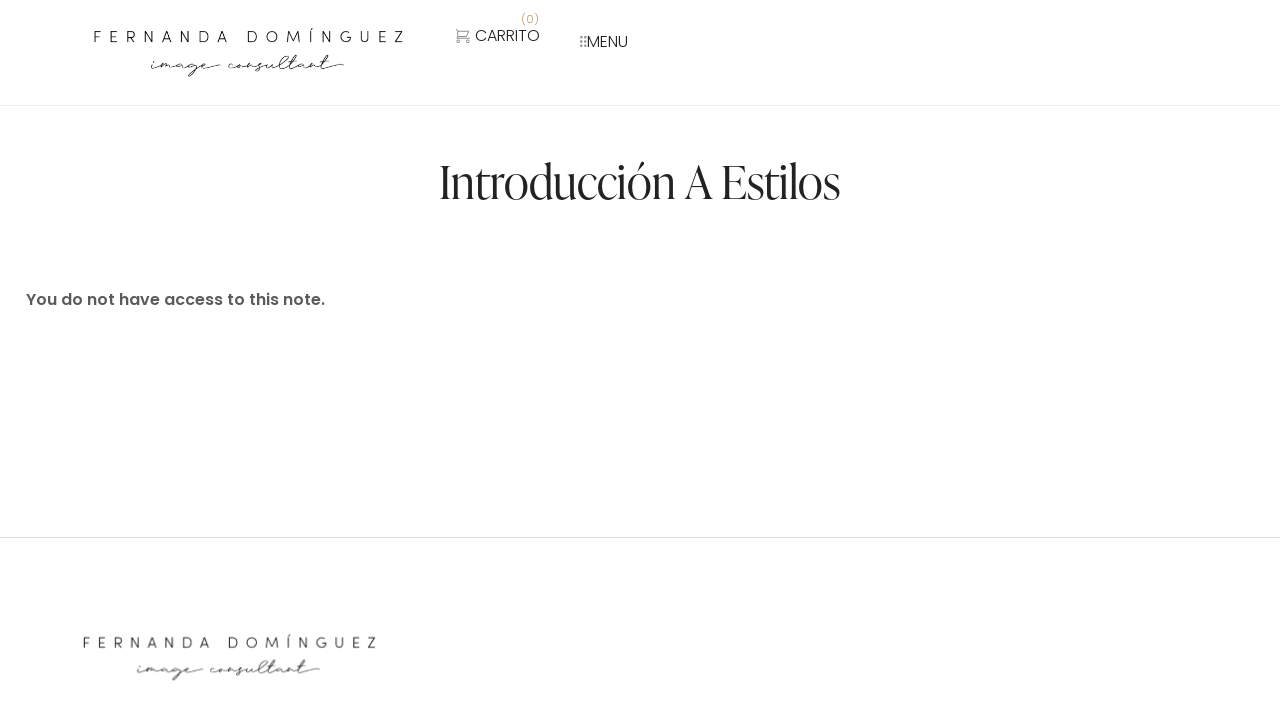

--- FILE ---
content_type: text/css
request_url: https://ferdominguez.style/wp-content/plugins/upsell/public/assets/libraries/bootstrap/css/bootstrap.css?ver=4.8.0
body_size: 22464
content:
.upsell {
  /*!
 * Bootstrap v4.3.1 (https://getbootstrap.com/)
 * Copyright 2011-2019 The Bootstrap Authors
 * Copyright 2011-2019 Twitter, Inc.
 * Licensed under MIT (https://github.com/twbs/bootstrap/blob/master/LICENSE)
 */ }
  .upsell :root {
    --blue: #007bff;
    --indigo: #6610f2;
    --purple: #6f42c1;
    --pink: #e83e8c;
    --red: #dc3545;
    --orange: #fd7e14;
    --yellow: #ffc107;
    --green: #28a745;
    --teal: #20c997;
    --cyan: #17a2b8;
    --white: #fff;
    --gray: #6c757d;
    --gray-dark: #343a40;
    --primary: #007bff;
    --secondary: #6c757d;
    --success: #28a745;
    --info: #17a2b8;
    --warning: #ffc107;
    --danger: #dc3545;
    --light: #f8f9fa;
    --dark: #343a40;
    --breakpoint-xs: 0;
    --breakpoint-sm: 576px;
    --breakpoint-md: 768px;
    --breakpoint-lg: 992px;
    --breakpoint-xl: 1200px;
    --font-family-sans-serif: -apple-system, BlinkMacSystemFont, "Segoe UI", Roboto, "Helvetica Neue", Arial, "Noto Sans", sans-serif, "Apple Color Emoji", "Segoe UI Emoji", "Segoe UI Symbol", "Noto Color Emoji";
    --font-family-monospace: SFMono-Regular, Menlo, Monaco, Consolas, "Liberation Mono", "Courier New", monospace; }
  .upsell *,
  .upsell *::before,
  .upsell *::after {
    box-sizing: border-box; }
  .upsell html {
    font-family: sans-serif;
    line-height: 1.15;
    -webkit-text-size-adjust: 100%;
    -webkit-tap-highlight-color: rgba(0, 0, 0, 0); }
  .upsell article, .upsell aside, .upsell figcaption, .upsell figure, .upsell footer, .upsell header, .upsell hgroup, .upsell main, .upsell nav, .upsell section {
    display: block; }
  .upsell body {
    margin: 0;
    font-family: -apple-system, BlinkMacSystemFont, "Segoe UI", Roboto, "Helvetica Neue", Arial, "Noto Sans", sans-serif, "Apple Color Emoji", "Segoe UI Emoji", "Segoe UI Symbol", "Noto Color Emoji";
    font-size: 1rem;
    font-weight: 400;
    line-height: 1.5;
    color: #212529;
    text-align: left;
    background-color: #fff; }
  .upsell [tabindex="-1"]:focus {
    outline: 0 !important; }
  .upsell hr {
    box-sizing: content-box;
    height: 0;
    overflow: visible; }
  .upsell h1, .upsell h2, .upsell h3, .upsell h4, .upsell h5, .upsell h6 {
    margin-top: 0;
    margin-bottom: 0.5rem; }
  .upsell p {
    margin-top: 0;
    margin-bottom: 1rem; }
  .upsell abbr[title],
  .upsell abbr[data-original-title] {
    text-decoration: underline;
    text-decoration: underline dotted;
    cursor: help;
    border-bottom: 0;
    text-decoration-skip-ink: none; }
  .upsell address {
    margin-bottom: 1rem;
    font-style: normal;
    line-height: inherit; }
  .upsell ol,
  .upsell ul,
  .upsell dl {
    margin-top: 0;
    margin-bottom: 1rem; }
  .upsell ol ol,
  .upsell ul ul,
  .upsell ol ul,
  .upsell ul ol {
    margin-bottom: 0; }
  .upsell dt {
    font-weight: 700; }
  .upsell dd {
    margin-bottom: .5rem;
    margin-left: 0; }
  .upsell blockquote {
    margin: 0 0 1rem; }
  .upsell b,
  .upsell strong {
    font-weight: bolder; }
  .upsell small {
    font-size: 80%; }
  .upsell sub,
  .upsell sup {
    position: relative;
    font-size: 75%;
    line-height: 0;
    vertical-align: baseline; }
  .upsell sub {
    bottom: -.25em; }
  .upsell sup {
    top: -.5em; }
  .upsell a {
    color: #007bff;
    text-decoration: none;
    background-color: transparent; }
    .upsell a:hover {
      color: #0056b3;
      text-decoration: underline; }
  .upsell a:not([href]):not([tabindex]) {
    color: inherit;
    text-decoration: none; }
    .upsell a:not([href]):not([tabindex]):hover, .upsell a:not([href]):not([tabindex]):focus {
      color: inherit;
      text-decoration: none; }
    .upsell a:not([href]):not([tabindex]):focus {
      outline: 0; }
  .upsell pre,
  .upsell code,
  .upsell kbd,
  .upsell samp {
    font-family: SFMono-Regular, Menlo, Monaco, Consolas, "Liberation Mono", "Courier New", monospace;
    font-size: 1em; }
  .upsell pre {
    margin-top: 0;
    margin-bottom: 1rem;
    overflow: auto; }
  .upsell figure {
    margin: 0 0 1rem; }
  .upsell img {
    vertical-align: middle;
    border-style: none; }
  .upsell svg {
    overflow: hidden;
    vertical-align: middle; }
  .upsell table {
    border-collapse: collapse; }
  .upsell caption {
    padding-top: 0.75rem;
    padding-bottom: 0.75rem;
    color: #6c757d;
    text-align: left;
    caption-side: bottom; }
  .upsell th {
    text-align: inherit; }
  .upsell label {
    display: inline-block;
    margin-bottom: 0.5rem; }
  .upsell button {
    border-radius: 0; }
  .upsell button:focus {
    outline: 1px dotted;
    outline: 5px auto -webkit-focus-ring-color; }
  .upsell input,
  .upsell button,
  .upsell select,
  .upsell optgroup,
  .upsell textarea {
    margin: 0;
    font-family: inherit;
    font-size: inherit;
    line-height: inherit; }
  .upsell button,
  .upsell input {
    overflow: visible; }
  .upsell button,
  .upsell select {
    text-transform: none; }
  .upsell select {
    word-wrap: normal; }
  .upsell button,
  .upsell [type="button"],
  .upsell [type="reset"],
  .upsell [type="submit"] {
    -webkit-appearance: button; }
  .upsell button:not(:disabled),
  .upsell [type="button"]:not(:disabled),
  .upsell [type="reset"]:not(:disabled),
  .upsell [type="submit"]:not(:disabled) {
    cursor: pointer; }
  .upsell button::-moz-focus-inner,
  .upsell [type="button"]::-moz-focus-inner,
  .upsell [type="reset"]::-moz-focus-inner,
  .upsell [type="submit"]::-moz-focus-inner {
    padding: 0;
    border-style: none; }
  .upsell input[type="radio"],
  .upsell input[type="checkbox"] {
    box-sizing: border-box;
    padding: 0; }
  .upsell input[type="date"],
  .upsell input[type="time"],
  .upsell input[type="datetime-local"],
  .upsell input[type="month"] {
    -webkit-appearance: listbox; }
  .upsell textarea {
    overflow: auto;
    resize: vertical; }
  .upsell fieldset {
    min-width: 0;
    padding: 0;
    margin: 0;
    border: 0; }
  .upsell legend {
    display: block;
    width: 100%;
    max-width: 100%;
    padding: 0;
    margin-bottom: 2rem;
    font-size: 2rem;
    line-height: inherit;
    color: #000;
    white-space: normal;
    background-color: #e9ebee;
    text-align: center;
    font-weight: bold;
    border-radius: 10px; }
  .upsell progress {
    vertical-align: baseline; }
  .upsell [type="number"]::-webkit-inner-spin-button,
  .upsell [type="number"]::-webkit-outer-spin-button {
    height: auto; }
  .upsell [type="search"] {
    outline-offset: -2px;
    -webkit-appearance: none; }
  .upsell [type="search"]::-webkit-search-decoration {
    -webkit-appearance: none; }
  .upsell ::-webkit-file-upload-button {
    font: inherit;
    -webkit-appearance: button; }
  .upsell output {
    display: inline-block; }
  .upsell summary {
    display: list-item;
    cursor: pointer; }
  .upsell template {
    display: none; }
  .upsell [hidden] {
    display: none !important; }
  .upsell h1, .upsell h2, .upsell h3, .upsell h4, .upsell h5, .upsell h6,
  .upsell .h1, .upsell .h2, .upsell .h3, .upsell .h4, .upsell .h5, .upsell .h6 {
    margin-bottom: 0.5rem;
    font-weight: 500;
    line-height: 1.2; }
  .upsell h1, .upsell .h1 {
    font-size: 2.5rem; }
  .upsell h2, .upsell .h2 {
    font-size: 2rem; }
  .upsell h3, .upsell .h3 {
    font-size: 1.75rem; }
  .upsell h4, .upsell .h4 {
    font-size: 1.5rem; }
  .upsell h5, .upsell .h5 {
    font-size: 1.25rem; }
  .upsell h6, .upsell .h6 {
    font-size: 1rem; }
  .upsell .lead {
    font-size: 1.25rem;
    font-weight: 300; }
  .upsell .display-1 {
    font-size: 6rem;
    font-weight: 300;
    line-height: 1.2; }
  .upsell .display-2 {
    font-size: 5.5rem;
    font-weight: 300;
    line-height: 1.2; }
  .upsell .display-3 {
    font-size: 4.5rem;
    font-weight: 300;
    line-height: 1.2; }
  .upsell .display-4 {
    font-size: 3.5rem;
    font-weight: 300;
    line-height: 1.2; }
  .upsell hr {
    margin-top: 1rem;
    margin-bottom: 1rem;
    border: 0;
    border-top: 1px solid rgba(0, 0, 0, 0.1); }
  .upsell small,
  .upsell .small {
    font-size: 80%;
    font-weight: 400; }
  .upsell mark,
  .upsell .mark {
    padding: 0.2em;
    background-color: #fcf8e3; }
  .upsell .list-unstyled {
    padding-left: 0;
    list-style: none; }
  .upsell .list-inline {
    padding-left: 0;
    list-style: none; }
  .upsell .list-inline-item {
    display: inline-block; }
    .upsell .list-inline-item:not(:last-child) {
      margin-right: 0.5rem; }
  .upsell .initialism {
    font-size: 90%;
    text-transform: uppercase; }
  .upsell .blockquote {
    margin-bottom: 1rem;
    font-size: 1.25rem; }
  .upsell .blockquote-footer {
    display: block;
    font-size: 80%;
    color: #6c757d; }
    .upsell .blockquote-footer::before {
      content: "\2014\00A0"; }
  .upsell .img-fluid {
    max-width: 100%;
    height: auto; }
  .upsell .img-thumbnail {
    padding: 0.25rem;
    background-color: #fff;
    border: 1px solid #dee2e6;
    border-radius: 0.25rem;
    max-width: 100%;
    height: auto; }
  .upsell .figure {
    display: inline-block; }
  .upsell .figure-img {
    margin-bottom: 0.5rem;
    line-height: 1; }
  .upsell .figure-caption {
    font-size: 90%;
    color: #6c757d; }
  .upsell code {
    font-size: 87.5%;
    color: #e83e8c;
    word-break: break-word; }
    a > .upsell code {
      color: inherit; }
  .upsell kbd {
    padding: 0.2rem 0.4rem;
    font-size: 87.5%;
    color: #fff;
    background-color: #212529;
    border-radius: 0.2rem; }
    .upsell kbd kbd {
      padding: 0;
      font-size: 100%;
      font-weight: 700; }
  .upsell pre {
    display: block;
    font-size: 87.5%;
    color: #212529; }
    .upsell pre code {
      font-size: inherit;
      color: inherit;
      word-break: normal; }
  .upsell .pre-scrollable {
    max-height: 340px;
    overflow-y: scroll; }
  .upsell .container {
    width: 100%;
    padding-right: 15px;
    padding-left: 15px;
    margin-right: auto;
    margin-left: auto; }
    @media (min-width: 576px) {
      .upsell .container {
        max-width: 540px; } }
    @media (min-width: 768px) {
      .upsell .container {
        max-width: 720px; } }
    @media (min-width: 992px) {
      .upsell .container {
        max-width: 960px; } }
    @media (min-width: 1200px) {
      .upsell .container {
        max-width: 1140px; } }
  .upsell .container-fluid {
    width: 100%;
    padding-right: 15px;
    padding-left: 15px;
    margin-right: auto;
    margin-left: auto; }
  .upsell .row {
    display: flex;
    flex-wrap: wrap;
    margin-right: -15px;
    margin-left: -15px; }
  .upsell .no-gutters {
    margin-right: 0;
    margin-left: 0; }
    .upsell .no-gutters > .col,
    .upsell .no-gutters > [class*="col-"] {
      padding-right: 0;
      padding-left: 0; }
  .upsell .col-1, .upsell .col-2, .upsell .col-3, .upsell .col-4, .upsell .col-5, .upsell .col-6, .upsell .col-7, .upsell .col-8, .upsell .col-9, .upsell .col-10, .upsell .col-11, .upsell .col-12, .upsell .col,
  .upsell .col-auto, .upsell .col-sm-1, .upsell .col-sm-2, .upsell .col-sm-3, .upsell .col-sm-4, .upsell .col-sm-5, .upsell .col-sm-6, .upsell .col-sm-7, .upsell .col-sm-8, .upsell .col-sm-9, .upsell .col-sm-10, .upsell .col-sm-11, .upsell .col-sm-12, .upsell .col-sm,
  .upsell .col-sm-auto, .upsell .col-md-1, .upsell .col-md-2, .upsell .col-md-3, .upsell .col-md-4, .upsell .col-md-5, .upsell .col-md-6, .upsell .col-md-7, .upsell .col-md-8, .upsell .col-md-9, .upsell .col-md-10, .upsell .col-md-11, .upsell .col-md-12, .upsell .col-md,
  .upsell .col-md-auto, .upsell .col-lg-1, .upsell .col-lg-2, .upsell .col-lg-3, .upsell .col-lg-4, .upsell .col-lg-5, .upsell .col-lg-6, .upsell .col-lg-7, .upsell .col-lg-8, .upsell .col-lg-9, .upsell .col-lg-10, .upsell .col-lg-11, .upsell .col-lg-12, .upsell .col-lg,
  .upsell .col-lg-auto, .upsell .col-xl-1, .upsell .col-xl-2, .upsell .col-xl-3, .upsell .col-xl-4, .upsell .col-xl-5, .upsell .col-xl-6, .upsell .col-xl-7, .upsell .col-xl-8, .upsell .col-xl-9, .upsell .col-xl-10, .upsell .col-xl-11, .upsell .col-xl-12, .upsell .col-xl,
  .upsell .col-xl-auto {
    position: relative;
    width: 100%;
    padding-right: 15px;
    padding-left: 15px; }
  .upsell .col {
    flex-basis: 0;
    flex-grow: 1;
    max-width: 100%; }
  .upsell .col-auto {
    flex: 0 0 auto;
    width: auto;
    max-width: 100%; }
  .upsell .col-1 {
    flex: 0 0 8.33333%;
    max-width: 8.33333%; }
  .upsell .col-2 {
    flex: 0 0 16.66667%;
    max-width: 16.66667%; }
  .upsell .col-3 {
    flex: 0 0 25%;
    max-width: 25%; }
  .upsell .col-4 {
    flex: 0 0 33.33333%;
    max-width: 33.33333%; }
  .upsell .col-5 {
    flex: 0 0 41.66667%;
    max-width: 41.66667%; }
  .upsell .col-6 {
    flex: 0 0 50%;
    max-width: 50%; }
  .upsell .col-7 {
    flex: 0 0 58.33333%;
    max-width: 58.33333%; }
  .upsell .col-8 {
    flex: 0 0 66.66667%;
    max-width: 66.66667%; }
  .upsell .col-9 {
    flex: 0 0 75%;
    max-width: 75%; }
  .upsell .col-10 {
    flex: 0 0 83.33333%;
    max-width: 83.33333%; }
  .upsell .col-11 {
    flex: 0 0 91.66667%;
    max-width: 91.66667%; }
  .upsell .col-12 {
    flex: 0 0 100%;
    max-width: 100%; }
  .upsell .order-first {
    order: -1; }
  .upsell .order-last {
    order: 13; }
  .upsell .order-0 {
    order: 0; }
  .upsell .order-1 {
    order: 1; }
  .upsell .order-2 {
    order: 2; }
  .upsell .order-3 {
    order: 3; }
  .upsell .order-4 {
    order: 4; }
  .upsell .order-5 {
    order: 5; }
  .upsell .order-6 {
    order: 6; }
  .upsell .order-7 {
    order: 7; }
  .upsell .order-8 {
    order: 8; }
  .upsell .order-9 {
    order: 9; }
  .upsell .order-10 {
    order: 10; }
  .upsell .order-11 {
    order: 11; }
  .upsell .order-12 {
    order: 12; }
  .upsell .offset-1 {
    margin-left: 8.33333%; }
  .upsell .offset-2 {
    margin-left: 16.66667%; }
  .upsell .offset-3 {
    margin-left: 25%; }
  .upsell .offset-4 {
    margin-left: 33.33333%; }
  .upsell .offset-5 {
    margin-left: 41.66667%; }
  .upsell .offset-6 {
    margin-left: 50%; }
  .upsell .offset-7 {
    margin-left: 58.33333%; }
  .upsell .offset-8 {
    margin-left: 66.66667%; }
  .upsell .offset-9 {
    margin-left: 75%; }
  .upsell .offset-10 {
    margin-left: 83.33333%; }
  .upsell .offset-11 {
    margin-left: 91.66667%; }
  @media (min-width: 576px) {
    .upsell .col-sm {
      flex-basis: 0;
      flex-grow: 1;
      max-width: 100%; }
    .upsell .col-sm-auto {
      flex: 0 0 auto;
      width: auto;
      max-width: 100%; }
    .upsell .col-sm-1 {
      flex: 0 0 8.33333%;
      max-width: 8.33333%; }
    .upsell .col-sm-2 {
      flex: 0 0 16.66667%;
      max-width: 16.66667%; }
    .upsell .col-sm-3 {
      flex: 0 0 25%;
      max-width: 25%; }
    .upsell .col-sm-4 {
      flex: 0 0 33.33333%;
      max-width: 33.33333%; }
    .upsell .col-sm-5 {
      flex: 0 0 41.66667%;
      max-width: 41.66667%; }
    .upsell .col-sm-6 {
      flex: 0 0 50%;
      max-width: 50%; }
    .upsell .col-sm-7 {
      flex: 0 0 58.33333%;
      max-width: 58.33333%; }
    .upsell .col-sm-8 {
      flex: 0 0 66.66667%;
      max-width: 66.66667%; }
    .upsell .col-sm-9 {
      flex: 0 0 75%;
      max-width: 75%; }
    .upsell .col-sm-10 {
      flex: 0 0 83.33333%;
      max-width: 83.33333%; }
    .upsell .col-sm-11 {
      flex: 0 0 91.66667%;
      max-width: 91.66667%; }
    .upsell .col-sm-12 {
      flex: 0 0 100%;
      max-width: 100%; }
    .upsell .order-sm-first {
      order: -1; }
    .upsell .order-sm-last {
      order: 13; }
    .upsell .order-sm-0 {
      order: 0; }
    .upsell .order-sm-1 {
      order: 1; }
    .upsell .order-sm-2 {
      order: 2; }
    .upsell .order-sm-3 {
      order: 3; }
    .upsell .order-sm-4 {
      order: 4; }
    .upsell .order-sm-5 {
      order: 5; }
    .upsell .order-sm-6 {
      order: 6; }
    .upsell .order-sm-7 {
      order: 7; }
    .upsell .order-sm-8 {
      order: 8; }
    .upsell .order-sm-9 {
      order: 9; }
    .upsell .order-sm-10 {
      order: 10; }
    .upsell .order-sm-11 {
      order: 11; }
    .upsell .order-sm-12 {
      order: 12; }
    .upsell .offset-sm-0 {
      margin-left: 0; }
    .upsell .offset-sm-1 {
      margin-left: 8.33333%; }
    .upsell .offset-sm-2 {
      margin-left: 16.66667%; }
    .upsell .offset-sm-3 {
      margin-left: 25%; }
    .upsell .offset-sm-4 {
      margin-left: 33.33333%; }
    .upsell .offset-sm-5 {
      margin-left: 41.66667%; }
    .upsell .offset-sm-6 {
      margin-left: 50%; }
    .upsell .offset-sm-7 {
      margin-left: 58.33333%; }
    .upsell .offset-sm-8 {
      margin-left: 66.66667%; }
    .upsell .offset-sm-9 {
      margin-left: 75%; }
    .upsell .offset-sm-10 {
      margin-left: 83.33333%; }
    .upsell .offset-sm-11 {
      margin-left: 91.66667%; } }
  @media (min-width: 768px) {
    .upsell .col-md {
      flex-basis: 0;
      flex-grow: 1;
      max-width: 100%; }
    .upsell .col-md-auto {
      flex: 0 0 auto;
      width: auto;
      max-width: 100%; }
    .upsell .col-md-1 {
      flex: 0 0 8.33333%;
      max-width: 8.33333%; }
    .upsell .col-md-2 {
      flex: 0 0 16.66667%;
      max-width: 16.66667%; }
    .upsell .col-md-3 {
      flex: 0 0 25%;
      max-width: 25%; }
    .upsell .col-md-4 {
      flex: 0 0 33.33333%;
      max-width: 33.33333%; }
    .upsell .col-md-5 {
      flex: 0 0 41.66667%;
      max-width: 41.66667%; }
    .upsell .col-md-6 {
      flex: 0 0 50%;
      max-width: 50%; }
    .upsell .col-md-7 {
      flex: 0 0 58.33333%;
      max-width: 58.33333%; }
    .upsell .col-md-8 {
      flex: 0 0 66.66667%;
      max-width: 66.66667%; }
    .upsell .col-md-9 {
      flex: 0 0 75%;
      max-width: 75%; }
    .upsell .col-md-10 {
      flex: 0 0 83.33333%;
      max-width: 83.33333%; }
    .upsell .col-md-11 {
      flex: 0 0 91.66667%;
      max-width: 91.66667%; }
    .upsell .col-md-12 {
      flex: 0 0 100%;
      max-width: 100%; }
    .upsell .order-md-first {
      order: -1; }
    .upsell .order-md-last {
      order: 13; }
    .upsell .order-md-0 {
      order: 0; }
    .upsell .order-md-1 {
      order: 1; }
    .upsell .order-md-2 {
      order: 2; }
    .upsell .order-md-3 {
      order: 3; }
    .upsell .order-md-4 {
      order: 4; }
    .upsell .order-md-5 {
      order: 5; }
    .upsell .order-md-6 {
      order: 6; }
    .upsell .order-md-7 {
      order: 7; }
    .upsell .order-md-8 {
      order: 8; }
    .upsell .order-md-9 {
      order: 9; }
    .upsell .order-md-10 {
      order: 10; }
    .upsell .order-md-11 {
      order: 11; }
    .upsell .order-md-12 {
      order: 12; }
    .upsell .offset-md-0 {
      margin-left: 0; }
    .upsell .offset-md-1 {
      margin-left: 8.33333%; }
    .upsell .offset-md-2 {
      margin-left: 16.66667%; }
    .upsell .offset-md-3 {
      margin-left: 25%; }
    .upsell .offset-md-4 {
      margin-left: 33.33333%; }
    .upsell .offset-md-5 {
      margin-left: 41.66667%; }
    .upsell .offset-md-6 {
      margin-left: 50%; }
    .upsell .offset-md-7 {
      margin-left: 58.33333%; }
    .upsell .offset-md-8 {
      margin-left: 66.66667%; }
    .upsell .offset-md-9 {
      margin-left: 75%; }
    .upsell .offset-md-10 {
      margin-left: 83.33333%; }
    .upsell .offset-md-11 {
      margin-left: 91.66667%; } }
  @media (min-width: 992px) {
    .upsell .col-lg {
      flex-basis: 0;
      flex-grow: 1;
      max-width: 100%; }
    .upsell .col-lg-auto {
      flex: 0 0 auto;
      width: auto;
      max-width: 100%; }
    .upsell .col-lg-1 {
      flex: 0 0 8.33333%;
      max-width: 8.33333%; }
    .upsell .col-lg-2 {
      flex: 0 0 16.66667%;
      max-width: 16.66667%; }
    .upsell .col-lg-3 {
      flex: 0 0 25%;
      max-width: 25%; }
    .upsell .col-lg-4 {
      flex: 0 0 33.33333%;
      max-width: 33.33333%; }
    .upsell .col-lg-5 {
      flex: 0 0 41.66667%;
      max-width: 41.66667%; }
    .upsell .col-lg-6 {
      flex: 0 0 50%;
      max-width: 50%; }
    .upsell .col-lg-7 {
      flex: 0 0 58.33333%;
      max-width: 58.33333%; }
    .upsell .col-lg-8 {
      flex: 0 0 66.66667%;
      max-width: 66.66667%; }
    .upsell .col-lg-9 {
      flex: 0 0 75%;
      max-width: 75%; }
    .upsell .col-lg-10 {
      flex: 0 0 83.33333%;
      max-width: 83.33333%; }
    .upsell .col-lg-11 {
      flex: 0 0 91.66667%;
      max-width: 91.66667%; }
    .upsell .col-lg-12 {
      flex: 0 0 100%;
      max-width: 100%; }
    .upsell .order-lg-first {
      order: -1; }
    .upsell .order-lg-last {
      order: 13; }
    .upsell .order-lg-0 {
      order: 0; }
    .upsell .order-lg-1 {
      order: 1; }
    .upsell .order-lg-2 {
      order: 2; }
    .upsell .order-lg-3 {
      order: 3; }
    .upsell .order-lg-4 {
      order: 4; }
    .upsell .order-lg-5 {
      order: 5; }
    .upsell .order-lg-6 {
      order: 6; }
    .upsell .order-lg-7 {
      order: 7; }
    .upsell .order-lg-8 {
      order: 8; }
    .upsell .order-lg-9 {
      order: 9; }
    .upsell .order-lg-10 {
      order: 10; }
    .upsell .order-lg-11 {
      order: 11; }
    .upsell .order-lg-12 {
      order: 12; }
    .upsell .offset-lg-0 {
      margin-left: 0; }
    .upsell .offset-lg-1 {
      margin-left: 8.33333%; }
    .upsell .offset-lg-2 {
      margin-left: 16.66667%; }
    .upsell .offset-lg-3 {
      margin-left: 25%; }
    .upsell .offset-lg-4 {
      margin-left: 33.33333%; }
    .upsell .offset-lg-5 {
      margin-left: 41.66667%; }
    .upsell .offset-lg-6 {
      margin-left: 50%; }
    .upsell .offset-lg-7 {
      margin-left: 58.33333%; }
    .upsell .offset-lg-8 {
      margin-left: 66.66667%; }
    .upsell .offset-lg-9 {
      margin-left: 75%; }
    .upsell .offset-lg-10 {
      margin-left: 83.33333%; }
    .upsell .offset-lg-11 {
      margin-left: 91.66667%; } }
  @media (min-width: 1200px) {
    .upsell .col-xl {
      flex-basis: 0;
      flex-grow: 1;
      max-width: 100%; }
    .upsell .col-xl-auto {
      flex: 0 0 auto;
      width: auto;
      max-width: 100%; }
    .upsell .col-xl-1 {
      flex: 0 0 8.33333%;
      max-width: 8.33333%; }
    .upsell .col-xl-2 {
      flex: 0 0 16.66667%;
      max-width: 16.66667%; }
    .upsell .col-xl-3 {
      flex: 0 0 25%;
      max-width: 25%; }
    .upsell .col-xl-4 {
      flex: 0 0 33.33333%;
      max-width: 33.33333%; }
    .upsell .col-xl-5 {
      flex: 0 0 41.66667%;
      max-width: 41.66667%; }
    .upsell .col-xl-6 {
      flex: 0 0 50%;
      max-width: 50%; }
    .upsell .col-xl-7 {
      flex: 0 0 58.33333%;
      max-width: 58.33333%; }
    .upsell .col-xl-8 {
      flex: 0 0 66.66667%;
      max-width: 66.66667%; }
    .upsell .col-xl-9 {
      flex: 0 0 75%;
      max-width: 75%; }
    .upsell .col-xl-10 {
      flex: 0 0 83.33333%;
      max-width: 83.33333%; }
    .upsell .col-xl-11 {
      flex: 0 0 91.66667%;
      max-width: 91.66667%; }
    .upsell .col-xl-12 {
      flex: 0 0 100%;
      max-width: 100%; }
    .upsell .order-xl-first {
      order: -1; }
    .upsell .order-xl-last {
      order: 13; }
    .upsell .order-xl-0 {
      order: 0; }
    .upsell .order-xl-1 {
      order: 1; }
    .upsell .order-xl-2 {
      order: 2; }
    .upsell .order-xl-3 {
      order: 3; }
    .upsell .order-xl-4 {
      order: 4; }
    .upsell .order-xl-5 {
      order: 5; }
    .upsell .order-xl-6 {
      order: 6; }
    .upsell .order-xl-7 {
      order: 7; }
    .upsell .order-xl-8 {
      order: 8; }
    .upsell .order-xl-9 {
      order: 9; }
    .upsell .order-xl-10 {
      order: 10; }
    .upsell .order-xl-11 {
      order: 11; }
    .upsell .order-xl-12 {
      order: 12; }
    .upsell .offset-xl-0 {
      margin-left: 0; }
    .upsell .offset-xl-1 {
      margin-left: 8.33333%; }
    .upsell .offset-xl-2 {
      margin-left: 16.66667%; }
    .upsell .offset-xl-3 {
      margin-left: 25%; }
    .upsell .offset-xl-4 {
      margin-left: 33.33333%; }
    .upsell .offset-xl-5 {
      margin-left: 41.66667%; }
    .upsell .offset-xl-6 {
      margin-left: 50%; }
    .upsell .offset-xl-7 {
      margin-left: 58.33333%; }
    .upsell .offset-xl-8 {
      margin-left: 66.66667%; }
    .upsell .offset-xl-9 {
      margin-left: 75%; }
    .upsell .offset-xl-10 {
      margin-left: 83.33333%; }
    .upsell .offset-xl-11 {
      margin-left: 91.66667%; } }
  .upsell .table {
    width: 100%;
    margin-bottom: 1rem;
    color: #212529; }
    .upsell .table th,
    .upsell .table td {
      padding: 0.75rem;
      vertical-align: top;
      border-top: 1px solid #dee2e6; }
    .upsell .table thead th {
      vertical-align: bottom;
      border-bottom: 2px solid #dee2e6; }
    .upsell .table tbody + tbody {
      border-top: 2px solid #dee2e6; }
  .upsell .table-sm th,
  .upsell .table-sm td {
    padding: 0.3rem; }
  .upsell .table-bordered {
    border: 1px solid #dee2e6;
	margin-bottom: 5%;}
    .upsell .table-bordered th,
    .upsell .table-bordered td {
      border: 1px solid #dee2e6; }
    .upsell .table-bordered thead th,
    .upsell .table-bordered thead td {
      border-bottom-width: 2px; }
  .upsell .table-borderless th,
  .upsell .table-borderless td,
  .upsell .table-borderless thead th,
  .upsell .table-borderless tbody + tbody {
    border: 0; }
  .upsell .table-striped tbody tr:nth-of-type(odd) {
    background-color: rgba(0, 0, 0, 0.05); }
  .upsell .table-hover tbody tr:hover {
    color: #212529;
    background-color: rgba(0, 0, 0, 0.075); }
  .upsell .table-primary,
  .upsell .table-primary > th,
  .upsell .table-primary > td {
    background-color: #b8daff; }
  .upsell .table-primary th,
  .upsell .table-primary td,
  .upsell .table-primary thead th,
  .upsell .table-primary tbody + tbody {
    border-color: #7abaff; }
  .upsell .table-hover .table-primary:hover {
    background-color: #9fcdff; }
    .upsell .table-hover .table-primary:hover > td,
    .upsell .table-hover .table-primary:hover > th {
      background-color: #9fcdff; }
  .upsell .table-secondary,
  .upsell .table-secondary > th,
  .upsell .table-secondary > td {
    background-color: #d6d8db; }
  .upsell .table-secondary th,
  .upsell .table-secondary td,
  .upsell .table-secondary thead th,
  .upsell .table-secondary tbody + tbody {
    border-color: #b3b7bb; }
  .upsell .table-hover .table-secondary:hover {
    background-color: #c8cbcf; }
    .upsell .table-hover .table-secondary:hover > td,
    .upsell .table-hover .table-secondary:hover > th {
      background-color: #c8cbcf; }
  .upsell .table-success,
  .upsell .table-success > th,
  .upsell .table-success > td {
    background-color: #c3e6cb; }
  .upsell .table-success th,
  .upsell .table-success td,
  .upsell .table-success thead th,
  .upsell .table-success tbody + tbody {
    border-color: #8fd19e; }
  .upsell .table-hover .table-success:hover {
    background-color: #b1dfbb; }
    .upsell .table-hover .table-success:hover > td,
    .upsell .table-hover .table-success:hover > th {
      background-color: #b1dfbb; }
  .upsell .table-info,
  .upsell .table-info > th,
  .upsell .table-info > td {
    background-color: #bee5eb; }
  .upsell .table-info th,
  .upsell .table-info td,
  .upsell .table-info thead th,
  .upsell .table-info tbody + tbody {
    border-color: #86cfda; }
  .upsell .table-hover .table-info:hover {
    background-color: #abdde5; }
    .upsell .table-hover .table-info:hover > td,
    .upsell .table-hover .table-info:hover > th {
      background-color: #abdde5; }
  .upsell .table-warning,
  .upsell .table-warning > th,
  .upsell .table-warning > td {
    background-color: #ffeeba; }
  .upsell .table-warning th,
  .upsell .table-warning td,
  .upsell .table-warning thead th,
  .upsell .table-warning tbody + tbody {
    border-color: #ffdf7e; }
  .upsell .table-hover .table-warning:hover {
    background-color: #ffe8a1; }
    .upsell .table-hover .table-warning:hover > td,
    .upsell .table-hover .table-warning:hover > th {
      background-color: #ffe8a1; }
  .upsell .table-danger,
  .upsell .table-danger > th,
  .upsell .table-danger > td {
    background-color: #f5c6cb; }
  .upsell .table-danger th,
  .upsell .table-danger td,
  .upsell .table-danger thead th,
  .upsell .table-danger tbody + tbody {
    border-color: #ed969e; }
  .upsell .table-hover .table-danger:hover {
    background-color: #f1b0b7; }
    .upsell .table-hover .table-danger:hover > td,
    .upsell .table-hover .table-danger:hover > th {
      background-color: #f1b0b7; }
  .upsell .table-light,
  .upsell .table-light > th,
  .upsell .table-light > td {
    background-color: #fdfdfe; }
  .upsell .table-light th,
  .upsell .table-light td,
  .upsell .table-light thead th,
  .upsell .table-light tbody + tbody {
    border-color: #fbfcfc; }
  .upsell .table-hover .table-light:hover {
    background-color: #ececf6; }
    .upsell .table-hover .table-light:hover > td,
    .upsell .table-hover .table-light:hover > th {
      background-color: #ececf6; }
  .upsell .table-dark,
  .upsell .table-dark > th,
  .upsell .table-dark > td {
    background-color: #c6c8ca; }
  .upsell .table-dark th,
  .upsell .table-dark td,
  .upsell .table-dark thead th,
  .upsell .table-dark tbody + tbody {
    border-color: #95999c; }
  .upsell .table-hover .table-dark:hover {
    background-color: #b9bbbe; }
    .upsell .table-hover .table-dark:hover > td,
    .upsell .table-hover .table-dark:hover > th {
      background-color: #b9bbbe; }
  .upsell .table-active,
  .upsell .table-active > th,
  .upsell .table-active > td {
    background-color: rgba(0, 0, 0, 0.075); }
  .upsell .table-hover .table-active:hover {
    background-color: rgba(0, 0, 0, 0.075); }
    .upsell .table-hover .table-active:hover > td,
    .upsell .table-hover .table-active:hover > th {
      background-color: rgba(0, 0, 0, 0.075); }
  .upsell .table .thead-dark th {
    color: #fff;
    background-color: #343a40;
    border-color: #454d55; }
  .upsell .table .thead-light th {
    color: #495057;
    background-color: #e9ecef;
    border-color: #dee2e6; }
  .upsell .table-dark {
    color: #fff;
    background-color: #343a40; }
    .upsell .table-dark th,
    .upsell .table-dark td,
    .upsell .table-dark thead th {
      border-color: #454d55; }
    .upsell .table-dark.table-bordered {
      border: 0; }
    .upsell .table-dark.table-striped tbody tr:nth-of-type(odd) {
      background-color: rgba(255, 255, 255, 0.05); }
    .upsell .table-dark.table-hover tbody tr:hover {
      color: #fff;
      background-color: rgba(255, 255, 255, 0.075); }
  @media (max-width: 575.98px) {
    .upsell .table-responsive-sm {
      display: block;
      width: 100%;
      overflow-x: auto;
      -webkit-overflow-scrolling: touch; }
      .upsell .table-responsive-sm > .table-bordered {
        border: 0; } }
  @media (max-width: 767.98px) {
    .upsell .table-responsive-md {
      display: block;
      width: 100%;
      overflow-x: auto;
      -webkit-overflow-scrolling: touch; }
      .upsell .table-responsive-md > .table-bordered {
        border: 0; } }
  @media (max-width: 991.98px) {
    .upsell .table-responsive-lg {
      display: block;
      width: 100%;
      overflow-x: auto;
      -webkit-overflow-scrolling: touch; }
      .upsell .table-responsive-lg > .table-bordered {
        border: 0; } }
  @media (max-width: 1199.98px) {
    .upsell .table-responsive-xl {
      display: block;
      width: 100%;
      overflow-x: auto;
      -webkit-overflow-scrolling: touch; }
      .upsell .table-responsive-xl > .table-bordered {
        border: 0; } }
  .upsell .table-responsive {
    display: block;
    width: 100%;
    overflow-x: auto;
    -webkit-overflow-scrolling: touch; }
    .upsell .table-responsive > .table-bordered {
      border: 0; }
  .upsell .form-control {
    display: block;
    width: 100%;
    padding: 15px 1.4rem;
    line-height: 1.25;
    color: #000;
    background-color: #f7f7f7;
    background-image: none;
    background-clip: padding-box;
    border: 1px solid #d9d9d9;
    border-radius: .2rem;
    margin-bottom: 7px;
    height: calc(1.5em + 0.75rem + 2px);
    transition: border-color 0.15s ease-in-out, box-shadow 0.15s ease-in-out; }
    @media (prefers-reduced-motion: reduce) {
      .upsell .form-control {
        transition: none; } }
    .upsell .form-control::-ms-expand {
      background-color: transparent;
      border: 0; }
    .upsell .form-control:focus {
      color: #495057;
      background-color: #fff;
      border-color: #80bdff;
      outline: 0;
      box-shadow: 0 0 0 0.2rem rgba(0, 123, 255, 0.25); }
    .upsell .form-control::placeholder {
      color: #cccccc;
      opacity: 1; }
    .upsell .form-control:disabled, .upsell .form-control[readonly] {
      background-color: #e9ecef;
      opacity: 1; }
  .upsell select.form-control:focus::-ms-value {
    color: #495057;
    background-color: #fff; }
  .upsell .form-control-file,
  .upsell .form-control-range {
    display: block;
    width: 100%; }
  .upsell .col-form-label {
    padding-top: calc(0.375rem + 1px);
    padding-bottom: calc(0.375rem + 1px);
    margin-bottom: 0;
    font-size: inherit;
    line-height: 1.5; }
  .upsell .col-form-label-lg {
    padding-top: calc(0.5rem + 1px);
    padding-bottom: calc(0.5rem + 1px);
    font-size: 1.25rem;
    line-height: 1.5; }
  .upsell .col-form-label-sm {
    padding-top: calc(0.25rem + 1px);
    padding-bottom: calc(0.25rem + 1px);
    font-size: 0.875rem;
    line-height: 1.5; }
  .upsell .form-control-plaintext {
    display: block;
    width: 100%;
    padding-top: 0.375rem;
    padding-bottom: 0.375rem;
    margin-bottom: 0;
    line-height: 1.5;
    color: #212529;
    background-color: transparent;
    border: solid transparent;
    border-width: 1px 0; }
    .upsell .form-control-plaintext.form-control-sm, .upsell .form-control-plaintext.form-control-lg {
      padding-right: 0;
      padding-left: 0; }
  .upsell .form-control-sm {
    height: calc(1.5em + 0.5rem + 2px);
    padding: 0.25rem 0.5rem;
    font-size: 0.875rem;
    line-height: 1.5;
    border-radius: 0.2rem; }
  .upsell .form-control-lg {
    height: calc(1.5em + 1rem + 2px);
    padding: 0.5rem 1rem;
    font-size: 1.25rem;
    line-height: 1.5;
    border-radius: 0.3rem; }
  .upsell select.form-control[size], .upsell select.form-control[multiple] {
    height: auto; }
  .upsell textarea.form-control {
    height: auto; }
  .upsell .form-group {
    margin-bottom: 1rem; }
  .upsell .form-text {
    display: block;
    margin-top: 0.25rem; }
  .upsell .form-row {
    display: flex;
    flex-wrap: wrap;
    margin-right: -5px;
    margin-left: -5px; }
    .upsell .form-row > .col,
    .upsell .form-row > [class*="col-"] {
      padding-right: 5px;
      padding-left: 5px; }
  .upsell .form-check {
    position: relative;
    display: block;
    padding-left: 1.25rem; }
  .upsell .form-check-input {
    position: absolute;
    margin-top: 0.3rem;
    margin-left: -1.25rem; }
    .upsell .form-check-input:disabled ~ .form-check-label {
      color: #6c757d; }
  .upsell .form-check-label {
    margin-bottom: 0; }
  .upsell .form-check-inline {
    display: inline-flex;
    align-items: center;
    padding-left: 0;
    margin-right: 0.75rem; }
    .upsell .form-check-inline .form-check-input {
      position: static;
      margin-top: 0;
      margin-right: 0.3125rem;
      margin-left: 0; }
  .upsell .valid-feedback {
    display: none;
    width: 100%;
    margin-top: 0.25rem;
    font-size: 80%;
    color: #28a745; }
  .upsell .valid-tooltip {
    position: absolute;
    top: 100%;
    z-index: 5;
    display: none;
    max-width: 100%;
    padding: 0.25rem 0.5rem;
    margin-top: .1rem;
    font-size: 0.875rem;
    line-height: 1.5;
    color: #fff;
    background-color: rgba(40, 167, 69, 0.9);
    border-radius: 0.25rem; }
  .was-validated .upsell .form-control:valid, .upsell .form-control.is-valid, .upsell .has-success .form-control {
    border-color: #28a745;
    padding-right: calc(1.5em + 0.75rem);
    background-image: url("data:image/svg+xml,%3csvg xmlns='http://www.w3.org/2000/svg' viewBox='0 0 8 8'%3e%3cpath fill='%2328a745' d='M2.3 6.73L.6 4.53c-.4-1.04.46-1.4 1.1-.8l1.1 1.4 3.4-3.8c.6-.63 1.6-.27 1.2.7l-4 4.6c-.43.5-.8.4-1.1.1z'/%3e%3c/svg%3e");
    background-repeat: no-repeat;
    background-position: center right calc(0.375em + 0.1875rem);
    background-size: calc(0.75em + 0.375rem) calc(0.75em + 0.375rem); }
    .was-validated .upsell .form-control:valid:focus, .upsell .form-control.is-valid:focus, .upsell .has-success .form-control:focus {
      border-color: #28a745;
      box-shadow: 0 0 0 0.2rem rgba(40, 167, 69, 0.25); }
    .was-validated .upsell .form-control:valid ~ .valid-feedback,
    .was-validated .upsell .form-control:valid ~ .valid-tooltip, .upsell .form-control.is-valid ~ .valid-feedback,
    .upsell .form-control.is-valid ~ .valid-tooltip {
      display: block; }
  .was-validated .upsell textarea.form-control:valid, .upsell textarea.form-control.is-valid, .upsell .has-success textarea.form-control {
    padding-right: calc(1.5em + 0.75rem);
    background-position: top calc(0.375em + 0.1875rem) right calc(0.375em + 0.1875rem); }
  .was-validated .upsell .custom-select:valid, .upsell .custom-select.is-valid, .upsell .has-success .custom-select {
    border-color: #28a745;
    padding-right: calc((1em + 0.75rem) * 3 / 4 + 1.75rem);
    background: url("data:image/svg+xml,%3csvg xmlns='http://www.w3.org/2000/svg' viewBox='0 0 4 5'%3e%3cpath fill='%23343a40' d='M2 0L0 2h4zm0 5L0 3h4z'/%3e%3c/svg%3e") no-repeat right 0.75rem center/8px 10px, url("data:image/svg+xml,%3csvg xmlns='http://www.w3.org/2000/svg' viewBox='0 0 8 8'%3e%3cpath fill='%2328a745' d='M2.3 6.73L.6 4.53c-.4-1.04.46-1.4 1.1-.8l1.1 1.4 3.4-3.8c.6-.63 1.6-.27 1.2.7l-4 4.6c-.43.5-.8.4-1.1.1z'/%3e%3c/svg%3e") #fff no-repeat center right 1.75rem/calc(0.75em + 0.375rem) calc(0.75em + 0.375rem); }
    .was-validated .upsell .custom-select:valid:focus, .upsell .custom-select.is-valid:focus, .upsell .has-success .custom-select:focus {
      border-color: #28a745;
      box-shadow: 0 0 0 0.2rem rgba(40, 167, 69, 0.25); }
    .was-validated .upsell .custom-select:valid ~ .valid-feedback,
    .was-validated .upsell .custom-select:valid ~ .valid-tooltip, .upsell .custom-select.is-valid ~ .valid-feedback,
    .upsell .custom-select.is-valid ~ .valid-tooltip {
      display: block; }
  .was-validated .upsell .form-control-file:valid ~ .valid-feedback,
  .was-validated .upsell .form-control-file:valid ~ .valid-tooltip, .upsell .form-control-file.is-valid ~ .valid-feedback,
  .upsell .form-control-file.is-valid ~ .valid-tooltip {
    display: block; }
  .was-validated .upsell .form-check-input:valid ~ .form-check-label, .upsell .form-check-input.is-valid ~ .form-check-label {
    color: #28a745; }
  .was-validated .upsell .form-check-input:valid ~ .valid-feedback,
  .was-validated .upsell .form-check-input:valid ~ .valid-tooltip, .upsell .form-check-input.is-valid ~ .valid-feedback,
  .upsell .form-check-input.is-valid ~ .valid-tooltip {
    display: block; }
  .was-validated .upsell .custom-control-input:valid ~ .custom-control-label, .upsell .custom-control-input.is-valid ~ .custom-control-label {
    color: #28a745; }
    .was-validated .upsell .custom-control-input:valid ~ .custom-control-label::before, .upsell .custom-control-input.is-valid ~ .custom-control-label::before {
      border-color: #28a745; }
  .was-validated .upsell .custom-control-input:valid ~ .valid-feedback,
  .was-validated .upsell .custom-control-input:valid ~ .valid-tooltip, .upsell .custom-control-input.is-valid ~ .valid-feedback,
  .upsell .custom-control-input.is-valid ~ .valid-tooltip {
    display: block; }
  .was-validated .upsell .custom-control-input:valid:checked ~ .custom-control-label::before, .upsell .custom-control-input.is-valid:checked ~ .custom-control-label::before {
    border-color: #34ce57;
    background-color: #34ce57; }
  .was-validated .upsell .custom-control-input:valid:focus ~ .custom-control-label::before, .upsell .custom-control-input.is-valid:focus ~ .custom-control-label::before {
    box-shadow: 0 0 0 0.2rem rgba(40, 167, 69, 0.25); }
  .was-validated .upsell .custom-control-input:valid:focus:not(:checked) ~ .custom-control-label::before, .upsell .custom-control-input.is-valid:focus:not(:checked) ~ .custom-control-label::before {
    border-color: #28a745; }
  .was-validated .upsell .custom-file-input:valid ~ .custom-file-label, .upsell .custom-file-input.is-valid ~ .custom-file-label {
    border-color: #28a745; }
  .was-validated .upsell .custom-file-input:valid ~ .valid-feedback,
  .was-validated .upsell .custom-file-input:valid ~ .valid-tooltip, .upsell .custom-file-input.is-valid ~ .valid-feedback,
  .upsell .custom-file-input.is-valid ~ .valid-tooltip {
    display: block; }
  .was-validated .upsell .custom-file-input:valid:focus ~ .custom-file-label, .upsell .custom-file-input.is-valid:focus ~ .custom-file-label {
    border-color: #28a745;
    box-shadow: 0 0 0 0.2rem rgba(40, 167, 69, 0.25); }
  .upsell .invalid-feedback {
    display: none;
    width: 100%;
    margin-top: 0.25rem;
    font-size: 80%;
    color: #dc3545; }
  .upsell .invalid-tooltip {
    position: absolute;
    top: 100%;
    z-index: 5;
    display: none;
    max-width: 100%;
    padding: 0.25rem 0.5rem;
    margin-top: .1rem;
    font-size: 0.875rem;
    line-height: 1.5;
    color: #fff;
    background-color: rgba(220, 53, 69, 0.9);
    border-radius: 0.25rem; }
  .was-validated .upsell .form-control:invalid, .upsell .form-control.is-invalid {
    border-color: #dc3545;
    padding-right: calc(1.5em + 0.75rem);
    background-image: url("data:image/svg+xml,%3csvg xmlns='http://www.w3.org/2000/svg' fill='%23dc3545' viewBox='-2 -2 7 7'%3e%3cpath stroke='%23dc3545' d='M0 0l3 3m0-3L0 3'/%3e%3ccircle r='.5'/%3e%3ccircle cx='3' r='.5'/%3e%3ccircle cy='3' r='.5'/%3e%3ccircle cx='3' cy='3' r='.5'/%3e%3c/svg%3E");
    background-repeat: no-repeat;
    background-position: center right calc(0.375em + 0.1875rem);
    background-size: calc(0.75em + 0.375rem) calc(0.75em + 0.375rem); }
    .was-validated .upsell .form-control:invalid:focus, .upsell .form-control.is-invalid:focus {
      border-color: #dc3545;
      box-shadow: 0 0 0 0.2rem rgba(220, 53, 69, 0.25); }
    .was-validated .upsell .form-control:invalid ~ .invalid-feedback,
    .was-validated .upsell .form-control:invalid ~ .invalid-tooltip, .upsell .form-control.is-invalid ~ .invalid-feedback,
    .upsell .form-control.is-invalid ~ .invalid-tooltip {
      display: block; }
  .was-validated .upsell textarea.form-control:invalid, .upsell textarea.form-control.is-invalid {
    padding-right: calc(1.5em + 0.75rem);
    background-position: top calc(0.375em + 0.1875rem) right calc(0.375em + 0.1875rem); }
  .was-validated .upsell .custom-select:invalid, .upsell .custom-select.is-invalid {
    border-color: #dc3545;
    padding-right: calc((1em + 0.75rem) * 3 / 4 + 1.75rem);
    background: url("data:image/svg+xml,%3csvg xmlns='http://www.w3.org/2000/svg' viewBox='0 0 4 5'%3e%3cpath fill='%23343a40' d='M2 0L0 2h4zm0 5L0 3h4z'/%3e%3c/svg%3e") no-repeat right 0.75rem center/8px 10px, url("data:image/svg+xml,%3csvg xmlns='http://www.w3.org/2000/svg' fill='%23dc3545' viewBox='-2 -2 7 7'%3e%3cpath stroke='%23dc3545' d='M0 0l3 3m0-3L0 3'/%3e%3ccircle r='.5'/%3e%3ccircle cx='3' r='.5'/%3e%3ccircle cy='3' r='.5'/%3e%3ccircle cx='3' cy='3' r='.5'/%3e%3c/svg%3E") #fff no-repeat center right 1.75rem/calc(0.75em + 0.375rem) calc(0.75em + 0.375rem); }
    .was-validated .upsell .custom-select:invalid:focus, .upsell .custom-select.is-invalid:focus {
      border-color: #dc3545;
      box-shadow: 0 0 0 0.2rem rgba(220, 53, 69, 0.25); }
    .was-validated .upsell .custom-select:invalid ~ .invalid-feedback,
    .was-validated .upsell .custom-select:invalid ~ .invalid-tooltip, .upsell .custom-select.is-invalid ~ .invalid-feedback,
    .upsell .custom-select.is-invalid ~ .invalid-tooltip {
      display: block; }
  .was-validated .upsell .form-control-file:invalid ~ .invalid-feedback,
  .was-validated .upsell .form-control-file:invalid ~ .invalid-tooltip, .upsell .form-control-file.is-invalid ~ .invalid-feedback,
  .upsell .form-control-file.is-invalid ~ .invalid-tooltip {
    display: block; }
  .was-validated .upsell .form-check-input:invalid ~ .form-check-label, .upsell .form-check-input.is-invalid ~ .form-check-label {
    color: #dc3545; }
  .was-validated .upsell .form-check-input:invalid ~ .invalid-feedback,
  .was-validated .upsell .form-check-input:invalid ~ .invalid-tooltip, .upsell .form-check-input.is-invalid ~ .invalid-feedback,
  .upsell .form-check-input.is-invalid ~ .invalid-tooltip {
    display: block; }
  .was-validated .upsell .custom-control-input:invalid ~ .custom-control-label, .upsell .custom-control-input.is-invalid ~ .custom-control-label {
    color: #dc3545; }
    .was-validated .upsell .custom-control-input:invalid ~ .custom-control-label::before, .upsell .custom-control-input.is-invalid ~ .custom-control-label::before {
      border-color: #dc3545; }
  .was-validated .upsell .custom-control-input:invalid ~ .invalid-feedback,
  .was-validated .upsell .custom-control-input:invalid ~ .invalid-tooltip, .upsell .custom-control-input.is-invalid ~ .invalid-feedback,
  .upsell .custom-control-input.is-invalid ~ .invalid-tooltip {
    display: block; }
  .was-validated .upsell .custom-control-input:invalid:checked ~ .custom-control-label::before, .upsell .custom-control-input.is-invalid:checked ~ .custom-control-label::before {
    border-color: #e4606d;
    background-color: #e4606d; }
  .was-validated .upsell .custom-control-input:invalid:focus ~ .custom-control-label::before, .upsell .custom-control-input.is-invalid:focus ~ .custom-control-label::before {
    box-shadow: 0 0 0 0.2rem rgba(220, 53, 69, 0.25); }
  .was-validated .upsell .custom-control-input:invalid:focus:not(:checked) ~ .custom-control-label::before, .upsell .custom-control-input.is-invalid:focus:not(:checked) ~ .custom-control-label::before {
    border-color: #dc3545; }
  .was-validated .upsell .custom-file-input:invalid ~ .custom-file-label, .upsell .custom-file-input.is-invalid ~ .custom-file-label {
    border-color: #dc3545; }
  .was-validated .upsell .custom-file-input:invalid ~ .invalid-feedback,
  .was-validated .upsell .custom-file-input:invalid ~ .invalid-tooltip, .upsell .custom-file-input.is-invalid ~ .invalid-feedback,
  .upsell .custom-file-input.is-invalid ~ .invalid-tooltip {
    display: block; }
  .was-validated .upsell .custom-file-input:invalid:focus ~ .custom-file-label, .upsell .custom-file-input.is-invalid:focus ~ .custom-file-label {
    border-color: #dc3545;
    box-shadow: 0 0 0 0.2rem rgba(220, 53, 69, 0.25); }
  .upsell .form-inline {
    display: flex;
    flex-flow: row wrap;
    align-items: center; }
    .upsell .form-inline .form-check {
      width: 100%; }
    @media (min-width: 576px) {
      .upsell .form-inline label {
        display: flex;
        align-items: center;
        justify-content: center;
        margin-bottom: 0; }
      .upsell .form-inline .form-group {
        display: flex;
        flex: 0 0 auto;
        flex-flow: row wrap;
        align-items: center;
        margin-bottom: 0; }
      .upsell .form-inline .form-control {
        display: inline-block;
        width: auto;
        vertical-align: middle; }
      .upsell .form-inline .form-control-plaintext {
        display: inline-block; }
      .upsell .form-inline .input-group,
      .upsell .form-inline .custom-select {
        width: auto; }
      .upsell .form-inline .form-check {
        display: flex;
        align-items: center;
        justify-content: center;
        width: auto;
        padding-left: 0; }
      .upsell .form-inline .form-check-input {
        position: relative;
        flex-shrink: 0;
        margin-top: 0;
        margin-right: 0.25rem;
        margin-left: 0; }
      .upsell .form-inline .custom-control {
        align-items: center;
        justify-content: center; }
      .upsell .form-inline .custom-control-label {
        margin-bottom: 0; } }
  .upsell .btn {
    display: inline-block;
    font-weight: bold;
    width: 100%;
    color: #212529;
    text-align: center;
    vertical-align: middle;
    user-select: none;
    background-color: transparent;
    border: 1px solid transparent;
    padding: 0.375rem 0.75rem;
    font-size: 2rem;
    line-height: 1.5;
    border-radius: 10px;
    transition: color 0.15s ease-in-out, background-color 0.15s ease-in-out, border-color 0.15s ease-in-out, box-shadow 0.15s ease-in-out; }
    @media (prefers-reduced-motion: reduce) {
      .upsell .btn {
        transition: none; } }
    .upsell .btn:hover {
      color: #212529;
      text-decoration: none; }
    .upsell .btn:focus, .upsell .btn.focus {
      outline: 0;
      box-shadow: 0 0 0 0.2rem rgba(0, 123, 255, 0.25); }
    .upsell .btn.disabled, .upsell .btn:disabled {
      opacity: 0.65; }
  .upsell a.btn.disabled,
  .upsell fieldset:disabled a.btn {
    pointer-events: none; }
  .upsell .btn-primary {
    color: #fff;
    background-color: #007bff;
    border-color: #007bff; }
    .upsell .btn-primary:hover {
      color: #fff;
      background-color: #0069d9;
      border-color: #0062cc; }
    .upsell .btn-primary:focus, .upsell .btn-primary.focus {
      box-shadow: 0 0 0 0.2rem rgba(38, 143, 255, 0.5); }
    .upsell .btn-primary.disabled, .upsell .btn-primary:disabled {
      color: #fff;
      background-color: #007bff;
      border-color: #007bff; }
    .upsell .btn-primary:not(:disabled):not(.disabled):active, .upsell .btn-primary:not(:disabled):not(.disabled).active,
    .show > .upsell .btn-primary.dropdown-toggle {
      color: #fff;
      background-color: #0062cc;
      border-color: #005cbf; }
      .upsell .btn-primary:not(:disabled):not(.disabled):active:focus, .upsell .btn-primary:not(:disabled):not(.disabled).active:focus,
      .show > .upsell .btn-primary.dropdown-toggle:focus {
        box-shadow: 0 0 0 0.2rem rgba(38, 143, 255, 0.5); }
  .upsell .btn-secondary {
    color: #fff;
    background-color: #6c757d;
    border-color: #6c757d; }
    .upsell .btn-secondary:hover {
      color: #fff;
      background-color: #5a6268;
      border-color: #545b62; }
    .upsell .btn-secondary:focus, .upsell .btn-secondary.focus {
      box-shadow: 0 0 0 0.2rem rgba(130, 138, 145, 0.5); }
    .upsell .btn-secondary.disabled, .upsell .btn-secondary:disabled {
      color: #fff;
      background-color: #6c757d;
      border-color: #6c757d; }
    .upsell .btn-secondary:not(:disabled):not(.disabled):active, .upsell .btn-secondary:not(:disabled):not(.disabled).active,
    .show > .upsell .btn-secondary.dropdown-toggle {
      color: #fff;
      background-color: #545b62;
      border-color: #4e555b; }
      .upsell .btn-secondary:not(:disabled):not(.disabled):active:focus, .upsell .btn-secondary:not(:disabled):not(.disabled).active:focus,
      .show > .upsell .btn-secondary.dropdown-toggle:focus {
        box-shadow: 0 0 0 0.2rem rgba(130, 138, 145, 0.5); }
  .upsell .btn-success {
    color: #fff;
    background-color: #28a745;
    border-color: #28a745; }
    .upsell .btn-success:hover {
      color: #fff;
      background-color: #218838;
      border-color: #1e7e34; }
    .upsell .btn-success:focus, .upsell .btn-success.focus {
      box-shadow: 0 0 0 0.2rem rgba(72, 180, 97, 0.5); }
    .upsell .btn-success.disabled, .upsell .btn-success:disabled {
      color: #fff;
      background-color: #28a745;
      border-color: #28a745; }
    .upsell .btn-success:not(:disabled):not(.disabled):active, .upsell .btn-success:not(:disabled):not(.disabled).active,
    .show > .upsell .btn-success.dropdown-toggle {
      color: #fff;
      background-color: #1e7e34;
      border-color: #1c7430; }
      .upsell .btn-success:not(:disabled):not(.disabled):active:focus, .upsell .btn-success:not(:disabled):not(.disabled).active:focus,
      .show > .upsell .btn-success.dropdown-toggle:focus {
        box-shadow: 0 0 0 0.2rem rgba(72, 180, 97, 0.5); }
  .upsell .btn-info {
    color: #fff;
    background-color: #17a2b8;
    border-color: #17a2b8; }
    .upsell .btn-info:hover {
      color: #fff;
      background-color: #138496;
      border-color: #117a8b; }
    .upsell .btn-info:focus, .upsell .btn-info.focus {
      box-shadow: 0 0 0 0.2rem rgba(58, 176, 195, 0.5); }
    .upsell .btn-info.disabled, .upsell .btn-info:disabled {
      color: #fff;
      background-color: #17a2b8;
      border-color: #17a2b8; }
    .upsell .btn-info:not(:disabled):not(.disabled):active, .upsell .btn-info:not(:disabled):not(.disabled).active,
    .show > .upsell .btn-info.dropdown-toggle {
      color: #fff;
      background-color: #117a8b;
      border-color: #10707f; }
      .upsell .btn-info:not(:disabled):not(.disabled):active:focus, .upsell .btn-info:not(:disabled):not(.disabled).active:focus,
      .show > .upsell .btn-info.dropdown-toggle:focus {
        box-shadow: 0 0 0 0.2rem rgba(58, 176, 195, 0.5); }
  .upsell .btn-warning {
    color: #212529;
    background-color: #ffc107;
    border-color: #ffc107; }
    .upsell .btn-warning:hover {
      color: #212529;
      background-color: #e0a800;
      border-color: #d39e00; }
    .upsell .btn-warning:focus, .upsell .btn-warning.focus {
      box-shadow: 0 0 0 0.2rem rgba(222, 170, 12, 0.5); }
    .upsell .btn-warning.disabled, .upsell .btn-warning:disabled {
      color: #212529;
      background-color: #ffc107;
      border-color: #ffc107; }
    .upsell .btn-warning:not(:disabled):not(.disabled):active, .upsell .btn-warning:not(:disabled):not(.disabled).active,
    .show > .upsell .btn-warning.dropdown-toggle {
      color: #212529;
      background-color: #d39e00;
      border-color: #c69500; }
      .upsell .btn-warning:not(:disabled):not(.disabled):active:focus, .upsell .btn-warning:not(:disabled):not(.disabled).active:focus,
      .show > .upsell .btn-warning.dropdown-toggle:focus {
        box-shadow: 0 0 0 0.2rem rgba(222, 170, 12, 0.5); }
  .upsell .btn-danger {
    color: #fff;
    background-color: #dc3545;
    border-color: #dc3545; }
    .upsell .btn-danger:hover {
      color: #fff;
      background-color: #c82333;
      border-color: #bd2130; }
    .upsell .btn-danger:focus, .upsell .btn-danger.focus {
      box-shadow: 0 0 0 0.2rem rgba(225, 83, 97, 0.5); }
    .upsell .btn-danger.disabled, .upsell .btn-danger:disabled {
      color: #fff;
      background-color: #dc3545;
      border-color: #dc3545; }
    .upsell .btn-danger:not(:disabled):not(.disabled):active, .upsell .btn-danger:not(:disabled):not(.disabled).active,
    .show > .upsell .btn-danger.dropdown-toggle {
      color: #fff;
      background-color: #bd2130;
      border-color: #b21f2d; }
      .upsell .btn-danger:not(:disabled):not(.disabled):active:focus, .upsell .btn-danger:not(:disabled):not(.disabled).active:focus,
      .show > .upsell .btn-danger.dropdown-toggle:focus {
        box-shadow: 0 0 0 0.2rem rgba(225, 83, 97, 0.5); }
  .upsell .btn-light {
    color: #212529;
    background-color: #f8f9fa;
    border-color: #f8f9fa; }
    .upsell .btn-light:hover {
      color: #212529;
      background-color: #e2e6ea;
      border-color: #dae0e5; }
    .upsell .btn-light:focus, .upsell .btn-light.focus {
      box-shadow: 0 0 0 0.2rem rgba(216, 217, 219, 0.5); }
    .upsell .btn-light.disabled, .upsell .btn-light:disabled {
      color: #212529;
      background-color: #f8f9fa;
      border-color: #f8f9fa; }
    .upsell .btn-light:not(:disabled):not(.disabled):active, .upsell .btn-light:not(:disabled):not(.disabled).active,
    .show > .upsell .btn-light.dropdown-toggle {
      color: #212529;
      background-color: #dae0e5;
      border-color: #d3d9df; }
      .upsell .btn-light:not(:disabled):not(.disabled):active:focus, .upsell .btn-light:not(:disabled):not(.disabled).active:focus,
      .show > .upsell .btn-light.dropdown-toggle:focus {
        box-shadow: 0 0 0 0.2rem rgba(216, 217, 219, 0.5); }
  .upsell .btn-dark {
    color: #fff;
    background-color: #343a40;
    border-color: #343a40; }
    .upsell .btn-dark:hover {
      color: #fff;
      background-color: #23272b;
      border-color: #1d2124; }
    .upsell .btn-dark:focus, .upsell .btn-dark.focus {
      box-shadow: 0 0 0 0.2rem rgba(82, 88, 93, 0.5); }
    .upsell .btn-dark.disabled, .upsell .btn-dark:disabled {
      color: #fff;
      background-color: #343a40;
      border-color: #343a40; }
    .upsell .btn-dark:not(:disabled):not(.disabled):active, .upsell .btn-dark:not(:disabled):not(.disabled).active,
    .show > .upsell .btn-dark.dropdown-toggle {
      color: #fff;
      background-color: #1d2124;
      border-color: #171a1d; }
      .upsell .btn-dark:not(:disabled):not(.disabled):active:focus, .upsell .btn-dark:not(:disabled):not(.disabled).active:focus,
      .show > .upsell .btn-dark.dropdown-toggle:focus {
        box-shadow: 0 0 0 0.2rem rgba(82, 88, 93, 0.5); }
  .upsell .btn-outline-primary {
    color: #007bff;
    border-color: #007bff; }
    .upsell .btn-outline-primary:hover {
      color: #fff;
      background-color: #007bff;
      border-color: #007bff; }
    .upsell .btn-outline-primary:focus, .upsell .btn-outline-primary.focus {
      box-shadow: 0 0 0 0.2rem rgba(0, 123, 255, 0.5); }
    .upsell .btn-outline-primary.disabled, .upsell .btn-outline-primary:disabled {
      color: #007bff;
      background-color: transparent; }
    .upsell .btn-outline-primary:not(:disabled):not(.disabled):active, .upsell .btn-outline-primary:not(:disabled):not(.disabled).active,
    .show > .upsell .btn-outline-primary.dropdown-toggle {
      color: #fff;
      background-color: #007bff;
      border-color: #007bff; }
      .upsell .btn-outline-primary:not(:disabled):not(.disabled):active:focus, .upsell .btn-outline-primary:not(:disabled):not(.disabled).active:focus,
      .show > .upsell .btn-outline-primary.dropdown-toggle:focus {
        box-shadow: 0 0 0 0.2rem rgba(0, 123, 255, 0.5); }
  .upsell .btn-outline-secondary {
    color: #6c757d;
    border-color: #6c757d; }
    .upsell .btn-outline-secondary:hover {
      color: #fff;
      background-color: #6c757d;
      border-color: #6c757d; }
    .upsell .btn-outline-secondary:focus, .upsell .btn-outline-secondary.focus {
      box-shadow: 0 0 0 0.2rem rgba(108, 117, 125, 0.5); }
    .upsell .btn-outline-secondary.disabled, .upsell .btn-outline-secondary:disabled {
      color: #6c757d;
      background-color: transparent; }
    .upsell .btn-outline-secondary:not(:disabled):not(.disabled):active, .upsell .btn-outline-secondary:not(:disabled):not(.disabled).active,
    .show > .upsell .btn-outline-secondary.dropdown-toggle {
      color: #fff;
      background-color: #6c757d;
      border-color: #6c757d; }
      .upsell .btn-outline-secondary:not(:disabled):not(.disabled):active:focus, .upsell .btn-outline-secondary:not(:disabled):not(.disabled).active:focus,
      .show > .upsell .btn-outline-secondary.dropdown-toggle:focus {
        box-shadow: 0 0 0 0.2rem rgba(108, 117, 125, 0.5); }
  .upsell .btn-outline-success {
    color: #28a745;
    border-color: #28a745; }
    .upsell .btn-outline-success:hover {
      color: #fff;
      background-color: #28a745;
      border-color: #28a745; }
    .upsell .btn-outline-success:focus, .upsell .btn-outline-success.focus {
      box-shadow: 0 0 0 0.2rem rgba(40, 167, 69, 0.5); }
    .upsell .btn-outline-success.disabled, .upsell .btn-outline-success:disabled {
      color: #28a745;
      background-color: transparent; }
    .upsell .btn-outline-success:not(:disabled):not(.disabled):active, .upsell .btn-outline-success:not(:disabled):not(.disabled).active,
    .show > .upsell .btn-outline-success.dropdown-toggle {
      color: #fff;
      background-color: #28a745;
      border-color: #28a745; }
      .upsell .btn-outline-success:not(:disabled):not(.disabled):active:focus, .upsell .btn-outline-success:not(:disabled):not(.disabled).active:focus,
      .show > .upsell .btn-outline-success.dropdown-toggle:focus {
        box-shadow: 0 0 0 0.2rem rgba(40, 167, 69, 0.5); }
  .upsell .btn-outline-info {
    color: #17a2b8;
    border-color: #17a2b8; }
    .upsell .btn-outline-info:hover {
      color: #fff;
      background-color: #17a2b8;
      border-color: #17a2b8; }
    .upsell .btn-outline-info:focus, .upsell .btn-outline-info.focus {
      box-shadow: 0 0 0 0.2rem rgba(23, 162, 184, 0.5); }
    .upsell .btn-outline-info.disabled, .upsell .btn-outline-info:disabled {
      color: #17a2b8;
      background-color: transparent; }
    .upsell .btn-outline-info:not(:disabled):not(.disabled):active, .upsell .btn-outline-info:not(:disabled):not(.disabled).active,
    .show > .upsell .btn-outline-info.dropdown-toggle {
      color: #fff;
      background-color: #17a2b8;
      border-color: #17a2b8; }
      .upsell .btn-outline-info:not(:disabled):not(.disabled):active:focus, .upsell .btn-outline-info:not(:disabled):not(.disabled).active:focus,
      .show > .upsell .btn-outline-info.dropdown-toggle:focus {
        box-shadow: 0 0 0 0.2rem rgba(23, 162, 184, 0.5); }
  .upsell .btn-outline-warning {
    color: #ffc107;
    border-color: #ffc107; }
    .upsell .btn-outline-warning:hover {
      color: #212529;
      background-color: #ffc107;
      border-color: #ffc107; }
    .upsell .btn-outline-warning:focus, .upsell .btn-outline-warning.focus {
      box-shadow: 0 0 0 0.2rem rgba(255, 193, 7, 0.5); }
    .upsell .btn-outline-warning.disabled, .upsell .btn-outline-warning:disabled {
      color: #ffc107;
      background-color: transparent; }
    .upsell .btn-outline-warning:not(:disabled):not(.disabled):active, .upsell .btn-outline-warning:not(:disabled):not(.disabled).active,
    .show > .upsell .btn-outline-warning.dropdown-toggle {
      color: #212529;
      background-color: #ffc107;
      border-color: #ffc107; }
      .upsell .btn-outline-warning:not(:disabled):not(.disabled):active:focus, .upsell .btn-outline-warning:not(:disabled):not(.disabled).active:focus,
      .show > .upsell .btn-outline-warning.dropdown-toggle:focus {
        box-shadow: 0 0 0 0.2rem rgba(255, 193, 7, 0.5); }
  .upsell .btn-outline-danger {
    color: #dc3545;
    border-color: #dc3545; }
    .upsell .btn-outline-danger:hover {
      color: #fff;
      background-color: #dc3545;
      border-color: #dc3545; }
    .upsell .btn-outline-danger:focus, .upsell .btn-outline-danger.focus {
      box-shadow: 0 0 0 0.2rem rgba(220, 53, 69, 0.5); }
    .upsell .btn-outline-danger.disabled, .upsell .btn-outline-danger:disabled {
      color: #dc3545;
      background-color: transparent; }
    .upsell .btn-outline-danger:not(:disabled):not(.disabled):active, .upsell .btn-outline-danger:not(:disabled):not(.disabled).active,
    .show > .upsell .btn-outline-danger.dropdown-toggle {
      color: #fff;
      background-color: #dc3545;
      border-color: #dc3545; }
      .upsell .btn-outline-danger:not(:disabled):not(.disabled):active:focus, .upsell .btn-outline-danger:not(:disabled):not(.disabled).active:focus,
      .show > .upsell .btn-outline-danger.dropdown-toggle:focus {
        box-shadow: 0 0 0 0.2rem rgba(220, 53, 69, 0.5); }
  .upsell .btn-outline-light {
    color: #f8f9fa;
    border-color: #f8f9fa; }
    .upsell .btn-outline-light:hover {
      color: #212529;
      background-color: #f8f9fa;
      border-color: #f8f9fa; }
    .upsell .btn-outline-light:focus, .upsell .btn-outline-light.focus {
      box-shadow: 0 0 0 0.2rem rgba(248, 249, 250, 0.5); }
    .upsell .btn-outline-light.disabled, .upsell .btn-outline-light:disabled {
      color: #f8f9fa;
      background-color: transparent; }
    .upsell .btn-outline-light:not(:disabled):not(.disabled):active, .upsell .btn-outline-light:not(:disabled):not(.disabled).active,
    .show > .upsell .btn-outline-light.dropdown-toggle {
      color: #212529;
      background-color: #f8f9fa;
      border-color: #f8f9fa; }
      .upsell .btn-outline-light:not(:disabled):not(.disabled):active:focus, .upsell .btn-outline-light:not(:disabled):not(.disabled).active:focus,
      .show > .upsell .btn-outline-light.dropdown-toggle:focus {
        box-shadow: 0 0 0 0.2rem rgba(248, 249, 250, 0.5); }
  .upsell .btn-outline-dark {
    color: #343a40;
    border-color: #343a40; }
    .upsell .btn-outline-dark:hover {
      color: #fff;
      background-color: #343a40;
      border-color: #343a40; }
    .upsell .btn-outline-dark:focus, .upsell .btn-outline-dark.focus {
      box-shadow: 0 0 0 0.2rem rgba(52, 58, 64, 0.5); }
    .upsell .btn-outline-dark.disabled, .upsell .btn-outline-dark:disabled {
      color: #343a40;
      background-color: transparent; }
    .upsell .btn-outline-dark:not(:disabled):not(.disabled):active, .upsell .btn-outline-dark:not(:disabled):not(.disabled).active,
    .show > .upsell .btn-outline-dark.dropdown-toggle {
      color: #fff;
      background-color: #343a40;
      border-color: #343a40; }
      .upsell .btn-outline-dark:not(:disabled):not(.disabled):active:focus, .upsell .btn-outline-dark:not(:disabled):not(.disabled).active:focus,
      .show > .upsell .btn-outline-dark.dropdown-toggle:focus {
        box-shadow: 0 0 0 0.2rem rgba(52, 58, 64, 0.5); }
  .upsell .btn-link {
    font-weight: 400;
    color: #007bff;
    text-decoration: none; }
    .upsell .btn-link:hover {
      color: #0056b3;
      text-decoration: underline; }
    .upsell .btn-link:focus, .upsell .btn-link.focus {
      text-decoration: underline;
      box-shadow: none; }
    .upsell .btn-link:disabled, .upsell .btn-link.disabled {
      color: #6c757d;
      pointer-events: none; }
  .upsell .btn-lg, .upsell .btn-group-lg > .btn {
    padding: 0.5rem 1rem;
    font-size: 1.25rem;
    line-height: 1.5;
    border-radius: 0.3rem; }
  .upsell .btn-sm, .upsell .btn-group-sm > .btn {
    padding: 0.25rem 0.5rem;
    font-size: 0.875rem;
    line-height: 1.5;
    border-radius: 0.2rem;
    margin-bottom: inherit;
    width: 100%!important;
    position: relative; }
  .upsell .btn-block {
    display: block;
    width: 100%; }
    .upsell .btn-block + .btn-block {
      margin-top: 0.5rem; }
  .upsell input[type="submit"].btn-block,
  .upsell input[type="reset"].btn-block,
  .upsell input[type="button"].btn-block {
    width: 100%; }
  .upsell .fade {
    transition: opacity 0.15s linear; }
    @media (prefers-reduced-motion: reduce) {
      .upsell .fade {
        transition: none; } }
    .upsell .fade:not(.show) {
      opacity: 0; }
  .upsell .collapse:not(.show) {
    display: none; }
  .upsell .collapsing {
    position: relative;
    height: 0;
    overflow: hidden;
    transition: height 0.35s ease; }
    @media (prefers-reduced-motion: reduce) {
      .upsell .collapsing {
        transition: none; } }
  .upsell .dropup,
  .upsell .dropright,
  .upsell .dropdown,
  .upsell .dropleft {
    position: relative; }
  .upsell .dropdown-toggle {
    white-space: nowrap; }
    .upsell .dropdown-toggle::after {
      display: inline-block;
      margin-left: 0.255em;
      vertical-align: 0.255em;
      content: "";
      border-top: 0.3em solid;
      border-right: 0.3em solid transparent;
      border-bottom: 0;
      border-left: 0.3em solid transparent; }
    .upsell .dropdown-toggle:empty::after {
      margin-left: 0; }
  .upsell .dropdown-menu {
    position: absolute;
    top: 100%;
    left: 0;
    z-index: 1000;
    display: none;
    float: left;
    min-width: 10rem;
    padding: 0.5rem 0;
    margin: 0.125rem 0 0;
    font-size: 1rem;
    color: #212529;
    text-align: left;
    list-style: none;
    background-color: #fff;
    background-clip: padding-box;
    border: 1px solid rgba(0, 0, 0, 0.15);
    border-radius: 0.25rem; }
  .upsell .dropdown-menu-left {
    right: auto;
    left: 0; }
  .upsell .dropdown-menu-right {
    right: 0;
    left: auto; }
  @media (min-width: 576px) {
    .upsell .dropdown-menu-sm-left {
      right: auto;
      left: 0; }
    .upsell .dropdown-menu-sm-right {
      right: 0;
      left: auto; } }
  @media (min-width: 768px) {
    .upsell .dropdown-menu-md-left {
      right: auto;
      left: 0; }
    .upsell .dropdown-menu-md-right {
      right: 0;
      left: auto; } }
  @media (min-width: 992px) {
    .upsell .dropdown-menu-lg-left {
      right: auto;
      left: 0; }
    .upsell .dropdown-menu-lg-right {
      right: 0;
      left: auto; } }
  @media (min-width: 1200px) {
    .upsell .dropdown-menu-xl-left {
      right: auto;
      left: 0; }
    .upsell .dropdown-menu-xl-right {
      right: 0;
      left: auto; } }
  .upsell .dropup .dropdown-menu {
    top: auto;
    bottom: 100%;
    margin-top: 0;
    margin-bottom: 0.125rem; }
  .upsell .dropup .dropdown-toggle::after {
    display: inline-block;
    margin-left: 0.255em;
    vertical-align: 0.255em;
    content: "";
    border-top: 0;
    border-right: 0.3em solid transparent;
    border-bottom: 0.3em solid;
    border-left: 0.3em solid transparent; }
  .upsell .dropup .dropdown-toggle:empty::after {
    margin-left: 0; }
  .upsell .dropright .dropdown-menu {
    top: 0;
    right: auto;
    left: 100%;
    margin-top: 0;
    margin-left: 0.125rem; }
  .upsell .dropright .dropdown-toggle::after {
    display: inline-block;
    margin-left: 0.255em;
    vertical-align: 0.255em;
    content: "";
    border-top: 0.3em solid transparent;
    border-right: 0;
    border-bottom: 0.3em solid transparent;
    border-left: 0.3em solid; }
  .upsell .dropright .dropdown-toggle:empty::after {
    margin-left: 0; }
  .upsell .dropright .dropdown-toggle::after {
    vertical-align: 0; }
  .upsell .dropleft .dropdown-menu {
    top: 0;
    right: 100%;
    left: auto;
    margin-top: 0;
    margin-right: 0.125rem; }
  .upsell .dropleft .dropdown-toggle::after {
    display: inline-block;
    margin-left: 0.255em;
    vertical-align: 0.255em;
    content: ""; }
  .upsell .dropleft .dropdown-toggle::after {
    display: none; }
  .upsell .dropleft .dropdown-toggle::before {
    display: inline-block;
    margin-right: 0.255em;
    vertical-align: 0.255em;
    content: "";
    border-top: 0.3em solid transparent;
    border-right: 0.3em solid;
    border-bottom: 0.3em solid transparent; }
  .upsell .dropleft .dropdown-toggle:empty::after {
    margin-left: 0; }
  .upsell .dropleft .dropdown-toggle::before {
    vertical-align: 0; }
  .upsell .dropdown-menu[x-placement^="top"], .upsell .dropdown-menu[x-placement^="right"], .upsell .dropdown-menu[x-placement^="bottom"], .upsell .dropdown-menu[x-placement^="left"] {
    right: auto;
    bottom: auto; }
  .upsell .dropdown-divider {
    height: 0;
    margin: 0.5rem 0;
    overflow: hidden;
    border-top: 1px solid #e9ecef; }
  .upsell .dropdown-item {
    display: block;
    width: 100%;
    padding: 0.25rem 1.5rem;
    clear: both;
    font-weight: 400;
    color: #212529;
    text-align: inherit;
    white-space: nowrap;
    background-color: transparent;
    border: 0; }
    .upsell .dropdown-item:hover, .upsell .dropdown-item:focus {
      color: #16181b;
      text-decoration: none;
      background-color: #f8f9fa; }
    .upsell .dropdown-item.active, .upsell .dropdown-item:active {
      color: #fff;
      text-decoration: none;
      background-color: #007bff; }
    .upsell .dropdown-item.disabled, .upsell .dropdown-item:disabled {
      color: #6c757d;
      pointer-events: none;
      background-color: transparent; }
  .upsell .dropdown-menu.show {
    display: block; }
  .upsell .dropdown-header {
    display: block;
    padding: 0.5rem 1.5rem;
    margin-bottom: 0;
    font-size: 0.875rem;
    color: #6c757d;
    white-space: nowrap; }
  .upsell .dropdown-item-text {
    display: block;
    padding: 0.25rem 1.5rem;
    color: #212529; }
  .upsell .btn-group,
  .upsell .btn-group-vertical {
    position: relative;
    display: inline-flex;
    vertical-align: middle; }
    .upsell .btn-group > .btn,
    .upsell .btn-group-vertical > .btn {
      position: relative;
      flex: 1 1 auto; }
      .upsell .btn-group > .btn:hover,
      .upsell .btn-group-vertical > .btn:hover {
        z-index: 1; }
      .upsell .btn-group > .btn:focus, .upsell .btn-group > .btn:active, .upsell .btn-group > .btn.active,
      .upsell .btn-group-vertical > .btn:focus,
      .upsell .btn-group-vertical > .btn:active,
      .upsell .btn-group-vertical > .btn.active {
        z-index: 1; }
  .upsell .btn-toolbar {
    display: flex;
    flex-wrap: wrap;
    justify-content: flex-start; }
    .upsell .btn-toolbar .input-group {
      width: auto; }
  .upsell .btn-group > .btn:not(:first-child),
  .upsell .btn-group > .btn-group:not(:first-child) {
    margin-left: -1px; }
  .upsell .btn-group > .btn:not(:last-child):not(.dropdown-toggle),
  .upsell .btn-group > .btn-group:not(:last-child) > .btn {
    border-top-right-radius: 0;
    border-bottom-right-radius: 0; }
  .upsell .btn-group > .btn:not(:first-child),
  .upsell .btn-group > .btn-group:not(:first-child) > .btn {
    border-top-left-radius: 0;
    border-bottom-left-radius: 0; }
  .upsell .dropdown-toggle-split {
    padding-right: 0.5625rem;
    padding-left: 0.5625rem; }
    .upsell .dropdown-toggle-split::after,
    .dropup .upsell .dropdown-toggle-split::after,
    .dropright .upsell .dropdown-toggle-split::after {
      margin-left: 0; }
    .dropleft .upsell .dropdown-toggle-split::before {
      margin-right: 0; }
  .upsell .btn-sm + .dropdown-toggle-split, .upsell .btn-group-sm > .btn + .dropdown-toggle-split {
    padding-right: 0.375rem;
    padding-left: 0.375rem; }
  .upsell .btn-lg + .dropdown-toggle-split, .upsell .btn-group-lg > .btn + .dropdown-toggle-split {
    padding-right: 0.75rem;
    padding-left: 0.75rem; }
  .upsell .btn-group-vertical {
    flex-direction: column;
    align-items: flex-start;
    justify-content: center; }
    .upsell .btn-group-vertical > .btn,
    .upsell .btn-group-vertical > .btn-group {
      width: 100%; }
    .upsell .btn-group-vertical > .btn:not(:first-child),
    .upsell .btn-group-vertical > .btn-group:not(:first-child) {
      margin-top: -1px; }
    .upsell .btn-group-vertical > .btn:not(:last-child):not(.dropdown-toggle),
    .upsell .btn-group-vertical > .btn-group:not(:last-child) > .btn {
      border-bottom-right-radius: 0;
      border-bottom-left-radius: 0; }
    .upsell .btn-group-vertical > .btn:not(:first-child),
    .upsell .btn-group-vertical > .btn-group:not(:first-child) > .btn {
      border-top-left-radius: 0;
      border-top-right-radius: 0; }
  .upsell .btn-group-toggle > .btn,
  .upsell .btn-group-toggle > .btn-group > .btn {
    margin-bottom: 0; }
    .upsell .btn-group-toggle > .btn input[type="radio"],
    .upsell .btn-group-toggle > .btn input[type="checkbox"],
    .upsell .btn-group-toggle > .btn-group > .btn input[type="radio"],
    .upsell .btn-group-toggle > .btn-group > .btn input[type="checkbox"] {
      position: absolute;
      clip: rect(0, 0, 0, 0);
      pointer-events: none; }
  .upsell .input-group {
    position: relative;
    display: flex;
    flex-wrap: wrap;
    align-items: stretch;
    width: 100%; }
    .upsell .input-group > .form-control,
    .upsell .input-group > .form-control-plaintext,
    .upsell .input-group > .custom-select,
    .upsell .input-group > .custom-file {
      position: relative;
      flex: 1 1 auto;
      width: 1%;
      margin-bottom: 0; }
      .upsell .input-group > .form-control + .form-control,
      .upsell .input-group > .form-control + .custom-select,
      .upsell .input-group > .form-control + .custom-file,
      .upsell .input-group > .form-control-plaintext + .form-control,
      .upsell .input-group > .form-control-plaintext + .custom-select,
      .upsell .input-group > .form-control-plaintext + .custom-file,
      .upsell .input-group > .custom-select + .form-control,
      .upsell .input-group > .custom-select + .custom-select,
      .upsell .input-group > .custom-select + .custom-file,
      .upsell .input-group > .custom-file + .form-control,
      .upsell .input-group > .custom-file + .custom-select,
      .upsell .input-group > .custom-file + .custom-file {
        margin-left: -1px; }
    .upsell .input-group > .form-control:focus,
    .upsell .input-group > .custom-select:focus,
    .upsell .input-group > .custom-file .custom-file-input:focus ~ .custom-file-label {
      z-index: 3; }
    .upsell .input-group > .custom-file .custom-file-input:focus {
      z-index: 4; }
    .upsell .input-group > .form-control:not(:last-child),
    .upsell .input-group > .custom-select:not(:last-child) {
      border-top-right-radius: 0;
      border-bottom-right-radius: 0; }
    .upsell .input-group > .form-control:not(:first-child),
    .upsell .input-group > .custom-select:not(:first-child) {
      border-top-left-radius: 0;
      border-bottom-left-radius: 0; }
    .upsell .input-group > .custom-file {
      display: flex;
      align-items: center; }
      .upsell .input-group > .custom-file:not(:last-child) .custom-file-label,
      .upsell .input-group > .custom-file:not(:last-child) .custom-file-label::after {
        border-top-right-radius: 0;
        border-bottom-right-radius: 0; }
      .upsell .input-group > .custom-file:not(:first-child) .custom-file-label {
        border-top-left-radius: 0;
        border-bottom-left-radius: 0; }
  .upsell .input-group-prepend,
  .upsell .input-group-append {
    display: flex; }
    .upsell .input-group-prepend .btn,
    .upsell .input-group-append .btn {
      position: relative;
      z-index: 2; }
      .upsell .input-group-prepend .btn:focus,
      .upsell .input-group-append .btn:focus {
        z-index: 3; }
    .upsell .input-group-prepend .btn + .btn,
    .upsell .input-group-prepend .btn + .input-group-text,
    .upsell .input-group-prepend .input-group-text + .input-group-text,
    .upsell .input-group-prepend .input-group-text + .btn,
    .upsell .input-group-append .btn + .btn,
    .upsell .input-group-append .btn + .input-group-text,
    .upsell .input-group-append .input-group-text + .input-group-text,
    .upsell .input-group-append .input-group-text + .btn {
      margin-left: -1px; }
  .upsell .input-group-prepend {
    margin-right: -1px; }
  .upsell .input-group-append {
    margin-left: -1px; }
  .upsell .input-group-text {
    display: flex;
    align-items: center;
    padding: 0.375rem 0.75rem;
    margin-bottom: 0;
    font-size: 1rem;
    font-weight: 400;
    line-height: 1.5;
    color: #495057;
    text-align: center;
    white-space: nowrap;
    background-color: #e9ecef;
    border: 1px solid #ced4da;
    border-radius: 0.25rem; }
    .upsell .input-group-text input[type="radio"],
    .upsell .input-group-text input[type="checkbox"] {
      margin-top: 0; }
  .upsell .input-group-lg > .form-control:not(textarea),
  .upsell .input-group-lg > .custom-select {
    height: calc(1.5em + 1rem + 2px); }
  .upsell .input-group-lg > .form-control,
  .upsell .input-group-lg > .custom-select,
  .upsell .input-group-lg > .input-group-prepend > .input-group-text,
  .upsell .input-group-lg > .input-group-append > .input-group-text,
  .upsell .input-group-lg > .input-group-prepend > .btn,
  .upsell .input-group-lg > .input-group-append > .btn {
    padding: 0.5rem 1rem;
    font-size: 1.25rem;
    line-height: 1.5;
    border-radius: 0.3rem; }
  .upsell .input-group-sm > .form-control:not(textarea),
  .upsell .input-group-sm > .custom-select {
    height: calc(1.5em + 0.5rem + 2px); }
  .upsell .input-group-sm > .form-control,
  .upsell .input-group-sm > .custom-select,
  .upsell .input-group-sm > .input-group-prepend > .input-group-text,
  .upsell .input-group-sm > .input-group-append > .input-group-text,
  .upsell .input-group-sm > .input-group-prepend > .btn,
  .upsell .input-group-sm > .input-group-append > .btn {
    padding: 0.25rem 0.5rem;
    font-size: 0.875rem;
    line-height: 1.5;
    border-radius: 0.2rem; }
  .upsell .input-group-lg > .custom-select,
  .upsell .input-group-sm > .custom-select {
    padding-right: 1.75rem; }
  .upsell .input-group > .input-group-prepend > .btn,
  .upsell .input-group > .input-group-prepend > .input-group-text,
  .upsell .input-group > .input-group-append:not(:last-child) > .btn,
  .upsell .input-group > .input-group-append:not(:last-child) > .input-group-text,
  .upsell .input-group > .input-group-append:last-child > .btn:not(:last-child):not(.dropdown-toggle),
  .upsell .input-group > .input-group-append:last-child > .input-group-text:not(:last-child) {
    border-top-right-radius: 0;
    border-bottom-right-radius: 0; }
  .upsell .input-group > .input-group-append > .btn,
  .upsell .input-group > .input-group-append > .input-group-text,
  .upsell .input-group > .input-group-prepend:not(:first-child) > .btn,
  .upsell .input-group > .input-group-prepend:not(:first-child) > .input-group-text,
  .upsell .input-group > .input-group-prepend:first-child > .btn:not(:first-child),
  .upsell .input-group > .input-group-prepend:first-child > .input-group-text:not(:first-child) {
    border-top-left-radius: 0;
    border-bottom-left-radius: 0; }
  .upsell .custom-control {
    position: relative;
    display: block;
    min-height: 1.5rem;
    padding-left: 1.5rem; }
  .upsell .custom-control-inline {
    display: inline-flex;
    margin-right: 1rem; }
  .upsell .custom-control-input {
    position: absolute;
    z-index: -1;
    opacity: 0; }
    .upsell .custom-control-input:checked ~ .custom-control-label::before {
      color: #fff;
      border-color: #007bff;
      background-color: #007bff; }
    .upsell .custom-control-input:focus ~ .custom-control-label::before {
      box-shadow: 0 0 0 0.2rem rgba(0, 123, 255, 0.25); }
    .upsell .custom-control-input:focus:not(:checked) ~ .custom-control-label::before {
      border-color: #80bdff; }
    .upsell .custom-control-input:not(:disabled):active ~ .custom-control-label::before {
      color: #fff;
      background-color: #b3d7ff;
      border-color: #b3d7ff; }
    .upsell .custom-control-input:disabled ~ .custom-control-label {
      color: #6c757d; }
      .upsell .custom-control-input:disabled ~ .custom-control-label::before {
        background-color: #e9ecef; }
  .upsell .custom-control-label {
    position: relative;
    margin-bottom: 0;
    vertical-align: top;
	font-size: 14px;}
    .upsell .custom-control-label::before {
      position: absolute;
      top: 0.25rem;
      left: -1.5rem;
      display: block;
      width: 1rem;
      height: 1rem;
      pointer-events: none;
      content: "";
      background-color: #fff;
      border: #adb5bd solid 1px; }
    .upsell .custom-control-label::after {
      position: absolute;
      top: 0.25rem;
      left: -1.5rem;
      display: block;
      width: 1rem;
      height: 1rem;
      content: "";
      background: no-repeat 50% / 50% 50%; }
  .upsell .custom-checkbox .custom-control-label::before {
    border-radius: 0.25rem; }
  .upsell .custom-checkbox .custom-control-input:checked ~ .custom-control-label::after {
    background-image: url("data:image/svg+xml,%3csvg xmlns='http://www.w3.org/2000/svg' viewBox='0 0 8 8'%3e%3cpath fill='%23fff' d='M6.564.75l-3.59 3.612-1.538-1.55L0 4.26 2.974 7.25 8 2.193z'/%3e%3c/svg%3e"); }
  .upsell .custom-checkbox .custom-control-input:indeterminate ~ .custom-control-label::before {
    border-color: #007bff;
    background-color: #007bff; }
  .upsell .custom-checkbox .custom-control-input:indeterminate ~ .custom-control-label::after {
    background-image: url("data:image/svg+xml,%3csvg xmlns='http://www.w3.org/2000/svg' viewBox='0 0 4 4'%3e%3cpath stroke='%23fff' d='M0 2h4'/%3e%3c/svg%3e"); }
  .upsell .custom-checkbox .custom-control-input:disabled:checked ~ .custom-control-label::before {
    background-color: rgba(0, 123, 255, 0.5); }
  .upsell .custom-checkbox .custom-control-input:disabled:indeterminate ~ .custom-control-label::before {
    background-color: rgba(0, 123, 255, 0.5); }
  .upsell .custom-radio .custom-control-label::before {
    border-radius: 50%; }
  .upsell .custom-radio .custom-control-input:checked ~ .custom-control-label::after {
    background-image: url("data:image/svg+xml,%3csvg xmlns='http://www.w3.org/2000/svg' viewBox='-4 -4 8 8'%3e%3ccircle r='3' fill='%23fff'/%3e%3c/svg%3e"); }
  .upsell .custom-radio .custom-control-input:disabled:checked ~ .custom-control-label::before {
    background-color: rgba(0, 123, 255, 0.5); }
  .upsell .custom-switch {
    padding-left: 2.25rem; }
    .upsell .custom-switch .custom-control-label::before {
      left: -2.25rem;
      width: 1.75rem;
      pointer-events: all;
      border-radius: 0.5rem; }
    .upsell .custom-switch .custom-control-label::after {
      top: calc(0.25rem + 2px);
      left: calc(-2.25rem + 2px);
      width: calc(1rem - 4px);
      height: calc(1rem - 4px);
      background-color: #adb5bd;
      border-radius: 0.5rem;
      transition: transform 0.15s ease-in-out, background-color 0.15s ease-in-out, border-color 0.15s ease-in-out, box-shadow 0.15s ease-in-out; }
      @media (prefers-reduced-motion: reduce) {
        .upsell .custom-switch .custom-control-label::after {
          transition: none; } }
    .upsell .custom-switch .custom-control-input:checked ~ .custom-control-label::after {
      background-color: #fff;
      transform: translateX(0.75rem); }
    .upsell .custom-switch .custom-control-input:disabled:checked ~ .custom-control-label::before {
      background-color: rgba(0, 123, 255, 0.5); }
  .upsell .custom-select {
    display: inline-block;
    width: 100%;
    height: calc(1.5em + 0.75rem + 2px);
    padding: 0.375rem 1.75rem 0.375rem 0.75rem;
    font-size: 1rem;
    font-weight: 400;
    line-height: 1.5;
    color: #495057;
    vertical-align: middle;
    background: url("data:image/svg+xml,%3csvg xmlns='http://www.w3.org/2000/svg' viewBox='0 0 4 5'%3e%3cpath fill='%23343a40' d='M2 0L0 2h4zm0 5L0 3h4z'/%3e%3c/svg%3e") no-repeat right 0.75rem center/8px 10px;
    background-color: #fff;
    border: 1px solid #ced4da;
    border-radius: 0.25rem;
    appearance: none; }
    .upsell .custom-select:focus {
      border-color: #80bdff;
      outline: 0;
      box-shadow: 0 0 0 0.2rem rgba(0, 123, 255, 0.25); }
      .upsell .custom-select:focus::-ms-value {
        color: #495057;
        background-color: #fff; }
    .upsell .custom-select[multiple], .upsell .custom-select[size]:not([size="1"]) {
      height: auto;
      padding-right: 0.75rem;
      background-image: none; }
    .upsell .custom-select:disabled {
      color: #6c757d;
      background-color: #e9ecef; }
    .upsell .custom-select::-ms-expand {
      display: none; }
  .upsell .custom-select-sm {
    height: calc(1.5em + 0.5rem + 2px);
    padding-top: 0.25rem;
    padding-bottom: 0.25rem;
    padding-left: 0.5rem;
    font-size: 0.875rem; }
  .upsell .custom-select-lg {
    height: calc(1.5em + 1rem + 2px);
    padding-top: 0.5rem;
    padding-bottom: 0.5rem;
    padding-left: 1rem;
    font-size: 1.25rem; }
  .upsell .custom-file {
    position: relative;
    display: inline-block;
    width: 100%;
    height: calc(1.5em + 0.75rem + 2px);
    margin-bottom: 0; }
  .upsell .custom-file-input {
    position: relative;
    z-index: 2;
    width: 100%;
    height: calc(1.5em + 0.75rem + 2px);
    margin: 0;
    opacity: 0; }
    .upsell .custom-file-input:focus ~ .custom-file-label {
      border-color: #80bdff;
      box-shadow: 0 0 0 0.2rem rgba(0, 123, 255, 0.25); }
    .upsell .custom-file-input:disabled ~ .custom-file-label {
      background-color: #e9ecef; }
    .upsell .custom-file-input:lang(en) ~ .custom-file-label::after {
      content: "Browse"; }
    .upsell .custom-file-input ~ .custom-file-label[data-browse]::after {
      content: attr(data-browse); }
  .upsell .custom-file-label {
    position: absolute;
    top: 0;
    right: 0;
    left: 0;
    z-index: 1;
    height: calc(1.5em + 0.75rem + 2px);
    padding: 0.375rem 0.75rem;
    font-weight: 400;
    line-height: 1.5;
    color: #495057;
    background-color: #fff;
    border: 1px solid #ced4da;
    border-radius: 0.25rem; }
    .upsell .custom-file-label::after {
      position: absolute;
      top: 0;
      right: 0;
      bottom: 0;
      z-index: 3;
      display: block;
      height: calc(1.5em + 0.75rem);
      padding: 0.375rem 0.75rem;
      line-height: 1.5;
      color: #495057;
      content: "Browse";
      background-color: #e9ecef;
      border-left: inherit;
      border-radius: 0 0.25rem 0.25rem 0; }
  .upsell .custom-range {
    width: 100%;
    height: calc(1rem + 0.4rem);
    padding: 0;
    background-color: transparent;
    appearance: none; }
    .upsell .custom-range:focus {
      outline: none; }
      .upsell .custom-range:focus::-webkit-slider-thumb {
        box-shadow: 0 0 0 1px #fff, 0 0 0 0.2rem rgba(0, 123, 255, 0.25); }
      .upsell .custom-range:focus::-moz-range-thumb {
        box-shadow: 0 0 0 1px #fff, 0 0 0 0.2rem rgba(0, 123, 255, 0.25); }
      .upsell .custom-range:focus::-ms-thumb {
        box-shadow: 0 0 0 1px #fff, 0 0 0 0.2rem rgba(0, 123, 255, 0.25); }
    .upsell .custom-range::-moz-focus-outer {
      border: 0; }
    .upsell .custom-range::-webkit-slider-thumb {
      width: 1rem;
      height: 1rem;
      margin-top: -0.25rem;
      background-color: #007bff;
      border: 0;
      border-radius: 1rem;
      transition: background-color 0.15s ease-in-out, border-color 0.15s ease-in-out, box-shadow 0.15s ease-in-out;
      appearance: none; }
      @media (prefers-reduced-motion: reduce) {
        .upsell .custom-range::-webkit-slider-thumb {
          transition: none; } }
      .upsell .custom-range::-webkit-slider-thumb:active {
        background-color: #b3d7ff; }
    .upsell .custom-range::-webkit-slider-runnable-track {
      width: 100%;
      height: 0.5rem;
      color: transparent;
      cursor: pointer;
      background-color: #dee2e6;
      border-color: transparent;
      border-radius: 1rem; }
    .upsell .custom-range::-moz-range-thumb {
      width: 1rem;
      height: 1rem;
      background-color: #007bff;
      border: 0;
      border-radius: 1rem;
      transition: background-color 0.15s ease-in-out, border-color 0.15s ease-in-out, box-shadow 0.15s ease-in-out;
      appearance: none; }
      @media (prefers-reduced-motion: reduce) {
        .upsell .custom-range::-moz-range-thumb {
          transition: none; } }
      .upsell .custom-range::-moz-range-thumb:active {
        background-color: #b3d7ff; }
    .upsell .custom-range::-moz-range-track {
      width: 100%;
      height: 0.5rem;
      color: transparent;
      cursor: pointer;
      background-color: #dee2e6;
      border-color: transparent;
      border-radius: 1rem; }
    .upsell .custom-range::-ms-thumb {
      width: 1rem;
      height: 1rem;
      margin-top: 0;
      margin-right: 0.2rem;
      margin-left: 0.2rem;
      background-color: #007bff;
      border: 0;
      border-radius: 1rem;
      transition: background-color 0.15s ease-in-out, border-color 0.15s ease-in-out, box-shadow 0.15s ease-in-out;
      appearance: none; }
      @media (prefers-reduced-motion: reduce) {
        .upsell .custom-range::-ms-thumb {
          transition: none; } }
      .upsell .custom-range::-ms-thumb:active {
        background-color: #b3d7ff; }
    .upsell .custom-range::-ms-track {
      width: 100%;
      height: 0.5rem;
      color: transparent;
      cursor: pointer;
      background-color: transparent;
      border-color: transparent;
      border-width: 0.5rem; }
    .upsell .custom-range::-ms-fill-lower {
      background-color: #dee2e6;
      border-radius: 1rem; }
    .upsell .custom-range::-ms-fill-upper {
      margin-right: 15px;
      background-color: #dee2e6;
      border-radius: 1rem; }
    .upsell .custom-range:disabled::-webkit-slider-thumb {
      background-color: #adb5bd; }
    .upsell .custom-range:disabled::-webkit-slider-runnable-track {
      cursor: default; }
    .upsell .custom-range:disabled::-moz-range-thumb {
      background-color: #adb5bd; }
    .upsell .custom-range:disabled::-moz-range-track {
      cursor: default; }
    .upsell .custom-range:disabled::-ms-thumb {
      background-color: #adb5bd; }
  .upsell .custom-control-label::before,
  .upsell .custom-file-label,
  .upsell .custom-select {
    transition: background-color 0.15s ease-in-out, border-color 0.15s ease-in-out, box-shadow 0.15s ease-in-out; }
    @media (prefers-reduced-motion: reduce) {
      .upsell .custom-control-label::before,
      .upsell .custom-file-label,
      .upsell .custom-select {
        transition: none; } }
  .upsell .nav {
    display: flex;
    flex-wrap: wrap;
    padding-left: 0;
    margin-bottom: 0;
    list-style: none; }
  .upsell .nav-link {
    display: block;
    padding: 0.5rem 1rem; }
    .upsell .nav-link:hover, .upsell .nav-link:focus {
      text-decoration: none; }
    .upsell .nav-link.disabled {
      color: #6c757d;
      pointer-events: none;
      cursor: default; }
  .upsell .nav-tabs {
    border-bottom: 1px solid #dee2e6; }
    .upsell .nav-tabs .nav-item {
      margin-bottom: -1px; }
    .upsell .nav-tabs .nav-link {
      border: 1px solid transparent;
      border-top-left-radius: 0.25rem;
      border-top-right-radius: 0.25rem; }
      .upsell .nav-tabs .nav-link:hover, .upsell .nav-tabs .nav-link:focus {
        border-color: #e9ecef #e9ecef #dee2e6; }
      .upsell .nav-tabs .nav-link.disabled {
        color: #6c757d;
        background-color: transparent;
        border-color: transparent; }
    .upsell .nav-tabs .nav-link.active,
    .upsell .nav-tabs .nav-item.show .nav-link {
      color: #495057;
      background-color: #fff;
      border-color: #dee2e6 #dee2e6 #fff; }
    .upsell .nav-tabs .dropdown-menu {
      margin-top: -1px;
      border-top-left-radius: 0;
      border-top-right-radius: 0; }
  .upsell .nav-pills .nav-link {
    border-radius: 0.25rem; }
  .upsell .nav-pills .nav-link.active,
  .upsell .nav-pills .show > .nav-link {
    color: #fff;
    background-color: #007bff; }
  .upsell .nav-fill .nav-item {
    flex: 1 1 auto;
    text-align: center; }
  .upsell .nav-justified .nav-item {
    flex-basis: 0;
    flex-grow: 1;
    text-align: center; }
  .upsell .tab-content > .tab-pane {
    display: none; }
  .upsell .tab-content > .active {
    display: block; }
  .upsell .navbar {
    position: relative;
    display: flex;
    flex-wrap: wrap;
    align-items: center;
    justify-content: space-between;
    padding: 0.5rem 1rem; }
    .upsell .navbar > .container,
    .upsell .navbar > .container-fluid {
      display: flex;
      flex-wrap: wrap;
      align-items: center;
      justify-content: space-between; }
  .upsell .navbar-brand {
    display: inline-block;
    padding-top: 0.3125rem;
    padding-bottom: 0.3125rem;
    margin-right: 1rem;
    font-size: 1.25rem;
    line-height: inherit;
    white-space: nowrap; }
    .upsell .navbar-brand:hover, .upsell .navbar-brand:focus {
      text-decoration: none; }
  .upsell .navbar-nav {
    display: flex;
    flex-direction: column;
    padding-left: 0;
    margin-bottom: 0;
    list-style: none; }
    .upsell .navbar-nav .nav-link {
      padding-right: 0;
      padding-left: 0; }
    .upsell .navbar-nav .dropdown-menu {
      position: static;
      float: none; }
  .upsell .navbar-text {
    display: inline-block;
    padding-top: 0.5rem;
    padding-bottom: 0.5rem; }
  .upsell .navbar-collapse {
    flex-basis: 100%;
    flex-grow: 1;
    align-items: center; }
  .upsell .navbar-toggler {
    padding: 0.25rem 0.75rem;
    font-size: 1.25rem;
    line-height: 1;
    background-color: transparent;
    border: 1px solid transparent;
    border-radius: 0.25rem; }
    .upsell .navbar-toggler:hover, .upsell .navbar-toggler:focus {
      text-decoration: none; }
  .upsell .navbar-toggler-icon {
    display: inline-block;
    width: 1.5em;
    height: 1.5em;
    vertical-align: middle;
    content: "";
    background: no-repeat center center;
    background-size: 100% 100%; }
  @media (max-width: 575.98px) {
    .upsell .navbar-expand-sm > .container,
    .upsell .navbar-expand-sm > .container-fluid {
      padding-right: 0;
      padding-left: 0; } }
  @media (min-width: 576px) {
    .upsell .navbar-expand-sm {
      flex-flow: row nowrap;
      justify-content: flex-start; }
      .upsell .navbar-expand-sm .navbar-nav {
        flex-direction: row; }
        .upsell .navbar-expand-sm .navbar-nav .dropdown-menu {
          position: absolute; }
        .upsell .navbar-expand-sm .navbar-nav .nav-link {
          padding-right: 0.5rem;
          padding-left: 0.5rem; }
      .upsell .navbar-expand-sm > .container,
      .upsell .navbar-expand-sm > .container-fluid {
        flex-wrap: nowrap; }
      .upsell .navbar-expand-sm .navbar-collapse {
        display: flex !important;
        flex-basis: auto; }
      .upsell .navbar-expand-sm .navbar-toggler {
        display: none; } }
  @media (max-width: 767.98px) {
    .upsell .navbar-expand-md > .container,
    .upsell .navbar-expand-md > .container-fluid {
      padding-right: 0;
      padding-left: 0; } }
  @media (min-width: 768px) {
    .upsell .navbar-expand-md {
      flex-flow: row nowrap;
      justify-content: flex-start; }
      .upsell .navbar-expand-md .navbar-nav {
        flex-direction: row; }
        .upsell .navbar-expand-md .navbar-nav .dropdown-menu {
          position: absolute; }
        .upsell .navbar-expand-md .navbar-nav .nav-link {
          padding-right: 0.5rem;
          padding-left: 0.5rem; }
      .upsell .navbar-expand-md > .container,
      .upsell .navbar-expand-md > .container-fluid {
        flex-wrap: nowrap; }
      .upsell .navbar-expand-md .navbar-collapse {
        display: flex !important;
        flex-basis: auto; }
      .upsell .navbar-expand-md .navbar-toggler {
        display: none; } }
  @media (max-width: 991.98px) {
    .upsell .navbar-expand-lg > .container,
    .upsell .navbar-expand-lg > .container-fluid {
      padding-right: 0;
      padding-left: 0; } }
  @media (min-width: 992px) {
    .upsell .navbar-expand-lg {
      flex-flow: row nowrap;
      justify-content: flex-start; }
      .upsell .navbar-expand-lg .navbar-nav {
        flex-direction: row; }
        .upsell .navbar-expand-lg .navbar-nav .dropdown-menu {
          position: absolute; }
        .upsell .navbar-expand-lg .navbar-nav .nav-link {
          padding-right: 0.5rem;
          padding-left: 0.5rem; }
      .upsell .navbar-expand-lg > .container,
      .upsell .navbar-expand-lg > .container-fluid {
        flex-wrap: nowrap; }
      .upsell .navbar-expand-lg .navbar-collapse {
        display: flex !important;
        flex-basis: auto; }
      .upsell .navbar-expand-lg .navbar-toggler {
        display: none; } }
  @media (max-width: 1199.98px) {
    .upsell .navbar-expand-xl > .container,
    .upsell .navbar-expand-xl > .container-fluid {
      padding-right: 0;
      padding-left: 0; } }
  @media (min-width: 1200px) {
    .upsell .navbar-expand-xl {
      flex-flow: row nowrap;
      justify-content: flex-start; }
      .upsell .navbar-expand-xl .navbar-nav {
        flex-direction: row; }
        .upsell .navbar-expand-xl .navbar-nav .dropdown-menu {
          position: absolute; }
        .upsell .navbar-expand-xl .navbar-nav .nav-link {
          padding-right: 0.5rem;
          padding-left: 0.5rem; }
      .upsell .navbar-expand-xl > .container,
      .upsell .navbar-expand-xl > .container-fluid {
        flex-wrap: nowrap; }
      .upsell .navbar-expand-xl .navbar-collapse {
        display: flex !important;
        flex-basis: auto; }
      .upsell .navbar-expand-xl .navbar-toggler {
        display: none; } }
  .upsell .navbar-expand {
    flex-flow: row nowrap;
    justify-content: flex-start; }
    .upsell .navbar-expand > .container,
    .upsell .navbar-expand > .container-fluid {
      padding-right: 0;
      padding-left: 0; }
    .upsell .navbar-expand .navbar-nav {
      flex-direction: row; }
      .upsell .navbar-expand .navbar-nav .dropdown-menu {
        position: absolute; }
      .upsell .navbar-expand .navbar-nav .nav-link {
        padding-right: 0.5rem;
        padding-left: 0.5rem; }
    .upsell .navbar-expand > .container,
    .upsell .navbar-expand > .container-fluid {
      flex-wrap: nowrap; }
    .upsell .navbar-expand .navbar-collapse {
      display: flex !important;
      flex-basis: auto; }
    .upsell .navbar-expand .navbar-toggler {
      display: none; }
  .upsell .navbar-light .navbar-brand {
    color: rgba(0, 0, 0, 0.9); }
    .upsell .navbar-light .navbar-brand:hover, .upsell .navbar-light .navbar-brand:focus {
      color: rgba(0, 0, 0, 0.9); }
  .upsell .navbar-light .navbar-nav .nav-link {
    color: rgba(0, 0, 0, 0.5); }
    .upsell .navbar-light .navbar-nav .nav-link:hover, .upsell .navbar-light .navbar-nav .nav-link:focus {
      color: rgba(0, 0, 0, 0.7); }
    .upsell .navbar-light .navbar-nav .nav-link.disabled {
      color: rgba(0, 0, 0, 0.3); }
  .upsell .navbar-light .navbar-nav .show > .nav-link,
  .upsell .navbar-light .navbar-nav .active > .nav-link,
  .upsell .navbar-light .navbar-nav .nav-link.show,
  .upsell .navbar-light .navbar-nav .nav-link.active {
    color: rgba(0, 0, 0, 0.9); }
  .upsell .navbar-light .navbar-toggler {
    color: rgba(0, 0, 0, 0.5);
    border-color: rgba(0, 0, 0, 0.1); }
  .upsell .navbar-light .navbar-toggler-icon {
    background-image: url("data:image/svg+xml,%3csvg viewBox='0 0 30 30' xmlns='http://www.w3.org/2000/svg'%3e%3cpath stroke='rgba(0, 0, 0, 0.5)' stroke-width='2' stroke-linecap='round' stroke-miterlimit='10' d='M4 7h22M4 15h22M4 23h22'/%3e%3c/svg%3e"); }
  .upsell .navbar-light .navbar-text {
    color: rgba(0, 0, 0, 0.5); }
    .upsell .navbar-light .navbar-text a {
      color: rgba(0, 0, 0, 0.9); }
      .upsell .navbar-light .navbar-text a:hover, .upsell .navbar-light .navbar-text a:focus {
        color: rgba(0, 0, 0, 0.9); }
  .upsell .navbar-dark .navbar-brand {
    color: #fff; }
    .upsell .navbar-dark .navbar-brand:hover, .upsell .navbar-dark .navbar-brand:focus {
      color: #fff; }
  .upsell .navbar-dark .navbar-nav .nav-link {
    color: rgba(255, 255, 255, 0.5); }
    .upsell .navbar-dark .navbar-nav .nav-link:hover, .upsell .navbar-dark .navbar-nav .nav-link:focus {
      color: rgba(255, 255, 255, 0.75); }
    .upsell .navbar-dark .navbar-nav .nav-link.disabled {
      color: rgba(255, 255, 255, 0.25); }
  .upsell .navbar-dark .navbar-nav .show > .nav-link,
  .upsell .navbar-dark .navbar-nav .active > .nav-link,
  .upsell .navbar-dark .navbar-nav .nav-link.show,
  .upsell .navbar-dark .navbar-nav .nav-link.active {
    color: #fff; }
  .upsell .navbar-dark .navbar-toggler {
    color: rgba(255, 255, 255, 0.5);
    border-color: rgba(255, 255, 255, 0.1); }
  .upsell .navbar-dark .navbar-toggler-icon {
    background-image: url("data:image/svg+xml,%3csvg viewBox='0 0 30 30' xmlns='http://www.w3.org/2000/svg'%3e%3cpath stroke='rgba(255, 255, 255, 0.5)' stroke-width='2' stroke-linecap='round' stroke-miterlimit='10' d='M4 7h22M4 15h22M4 23h22'/%3e%3c/svg%3e"); }
  .upsell .navbar-dark .navbar-text {
    color: rgba(255, 255, 255, 0.5); }
    .upsell .navbar-dark .navbar-text a {
      color: #fff; }
      .upsell .navbar-dark .navbar-text a:hover, .upsell .navbar-dark .navbar-text a:focus {
        color: #fff; }
  .upsell .card {
    position: relative;
    display: flex;
    flex-direction: column;
    min-width: 0;
    word-wrap: break-word;
    background-color: #fff;
    background-clip: border-box;
    border: 1px solid rgba(0, 0, 0, 0.125);
    border-radius: 0.25rem;
    padding-top: 10px; }
    .upsell .card > hr {
      margin-right: 0;
      margin-left: 0; }
    .upsell .card > .list-group:first-child .list-group-item:first-child {
      border-top-left-radius: 0.25rem;
      border-top-right-radius: 0.25rem; }
    .upsell .card > .list-group:last-child .list-group-item:last-child {
      border-bottom-right-radius: 0.25rem;
      border-bottom-left-radius: 0.25rem; }
  .upsell .card-body {
    flex: 1 1 auto;
    padding: 1.25rem; }
  .upsell .card-title {
    margin-bottom: 0.75rem; }
  .upsell .card-subtitle {
    margin-top: -0.375rem;
    margin-bottom: 0; }
  .upsell .card-text:last-child {
    margin-bottom: 0; }
  .upsell .card-link:hover {
    text-decoration: none; }
  .upsell .card-link + .card-link {
    margin-left: 1.25rem; }
  .upsell .card-header {
    padding: 0.75rem 1.25rem;
    margin-bottom: 0;
    background-color: rgba(0, 0, 0, 0.03);
    border-bottom: 1px solid rgba(0, 0, 0, 0.125); }
    .upsell .card-header:first-child {
      border-radius: calc(0.25rem - 1px) calc(0.25rem - 1px) 0 0; }
    .upsell .card-header + .list-group .list-group-item:first-child {
      border-top: 0; }
  .upsell .card-footer {
    padding: 0.75rem 1.25rem;
    background-color: rgba(0, 0, 0, 0.03);
    border-top: 1px solid rgba(0, 0, 0, 0.125); }
    .upsell .card-footer:last-child {
      border-radius: 0 0 calc(0.25rem - 1px) calc(0.25rem - 1px); }
  .upsell .card-header-tabs {
    margin-right: -0.625rem;
    margin-bottom: -0.75rem;
    margin-left: -0.625rem;
    border-bottom: 0; }
  .upsell .card-header-pills {
    margin-right: -0.625rem;
    margin-left: -0.625rem; }
  .upsell .card-img-overlay {
    position: absolute;
    top: 0;
    right: 0;
    bottom: 0;
    left: 0;
    padding: 1.25rem; }
  .upsell .card-img {
    width: 100%;
    border-radius: calc(0.25rem - 1px); }
  .upsell .card-img-top {
    width: 100%;
    border-top-left-radius: calc(0.25rem - 1px);
    border-top-right-radius: calc(0.25rem - 1px); }
  .upsell .card-img-bottom {
    width: 100%;
    border-bottom-right-radius: calc(0.25rem - 1px);
    border-bottom-left-radius: calc(0.25rem - 1px); }
  .upsell .card-deck {
    display: flex;
    flex-direction: column; }
    .upsell .card-deck .card {
      margin-bottom: 15px; }
    @media (min-width: 576px) {
      .upsell .card-deck {
        flex-flow: row wrap;
        margin-right: -15px;
        margin-left: -15px; }
        .upsell .card-deck .card {
          display: flex;
          flex: 1 0 0%;
          flex-direction: column;
          margin-right: 15px;
          margin-bottom: 0;
          margin-left: 15px; } }
  .upsell .card-group {
    display: flex;
    flex-direction: column; }
    .upsell .card-group > .card {
      margin-bottom: 15px; }
    @media (min-width: 576px) {
      .upsell .card-group {
        flex-flow: row wrap; }
        .upsell .card-group > .card {
          flex: 1 0 0%;
          margin-bottom: 0; }
          .upsell .card-group > .card + .card {
            margin-left: 0;
            border-left: 0; }
          .upsell .card-group > .card:not(:last-child) {
            border-top-right-radius: 0;
            border-bottom-right-radius: 0; }
            .upsell .card-group > .card:not(:last-child) .card-img-top,
            .upsell .card-group > .card:not(:last-child) .card-header {
              border-top-right-radius: 0; }
            .upsell .card-group > .card:not(:last-child) .card-img-bottom,
            .upsell .card-group > .card:not(:last-child) .card-footer {
              border-bottom-right-radius: 0; }
          .upsell .card-group > .card:not(:first-child) {
            border-top-left-radius: 0;
            border-bottom-left-radius: 0; }
            .upsell .card-group > .card:not(:first-child) .card-img-top,
            .upsell .card-group > .card:not(:first-child) .card-header {
              border-top-left-radius: 0; }
            .upsell .card-group > .card:not(:first-child) .card-img-bottom,
            .upsell .card-group > .card:not(:first-child) .card-footer {
              border-bottom-left-radius: 0; } }
  .upsell .card-columns .card {
    margin-bottom: 0.75rem; }
  @media (min-width: 576px) {
    .upsell .card-columns {
      column-count: 3;
      column-gap: 1.25rem;
      orphans: 1;
      widows: 1; }
      .upsell .card-columns .card {
        display: inline-block;
        width: 100%; } }
  .upsell .accordion > .card {
    overflow: hidden; }
    .upsell .accordion > .card:not(:first-of-type) .card-header:first-child {
      border-radius: 0; }
    .upsell .accordion > .card:not(:first-of-type):not(:last-of-type) {
      border-bottom: 0;
      border-radius: 0; }
    .upsell .accordion > .card:first-of-type {
      border-bottom: 0;
      border-bottom-right-radius: 0;
      border-bottom-left-radius: 0; }
    .upsell .accordion > .card:last-of-type {
      border-top-left-radius: 0;
      border-top-right-radius: 0; }
    .upsell .accordion > .card .card-header {
      margin-bottom: -1px; }
  .upsell .breadcrumb {
    display: flex;
    flex-wrap: wrap;
    padding: 0.75rem 1rem;
    margin-bottom: 1rem;
    list-style: none;
    background-color: #e9ecef;
    border-radius: 0.25rem; }
  .upsell .breadcrumb-item + .breadcrumb-item {
    padding-left: 0.5rem; }
    .upsell .breadcrumb-item + .breadcrumb-item::before {
      display: inline-block;
      padding-right: 0.5rem;
      color: #6c757d;
      content: "/"; }
  .upsell .breadcrumb-item + .breadcrumb-item:hover::before {
    text-decoration: underline; }
  .upsell .breadcrumb-item + .breadcrumb-item:hover::before {
    text-decoration: none; }
  .upsell .breadcrumb-item.active {
    color: #6c757d; }
  .upsell .pagination {
    display: flex;
    padding-left: 0;
    list-style: none;
    border-radius: 0.25rem; }
  .upsell .page-link {
    position: relative;
    display: block;
    padding: 0.5rem 0.75rem;
    margin-left: -1px;
    line-height: 1.25;
    color: #007bff;
    background-color: #fff;
    border: 1px solid #dee2e6; }
    .upsell .page-link:hover {
      z-index: 2;
      color: #0056b3;
      text-decoration: none;
      background-color: #e9ecef;
      border-color: #dee2e6; }
    .upsell .page-link:focus {
      z-index: 2;
      outline: 0;
      box-shadow: 0 0 0 0.2rem rgba(0, 123, 255, 0.25); }
  .upsell .page-item:first-child .page-link {
    margin-left: 0;
    border-top-left-radius: 0.25rem;
    border-bottom-left-radius: 0.25rem; }
  .upsell .page-item:last-child .page-link {
    border-top-right-radius: 0.25rem;
    border-bottom-right-radius: 0.25rem; }
  .upsell .page-item.active .page-link {
    z-index: 1;
    color: #fff;
    background-color: #007bff;
    border-color: #007bff; }
  .upsell .page-item.disabled .page-link {
    color: #6c757d;
    pointer-events: none;
    cursor: auto;
    background-color: #fff;
    border-color: #dee2e6; }
  .upsell .pagination-lg .page-link {
    padding: 0.75rem 1.5rem;
    font-size: 1.25rem;
    line-height: 1.5; }
  .upsell .pagination-lg .page-item:first-child .page-link {
    border-top-left-radius: 0.3rem;
    border-bottom-left-radius: 0.3rem; }
  .upsell .pagination-lg .page-item:last-child .page-link {
    border-top-right-radius: 0.3rem;
    border-bottom-right-radius: 0.3rem; }
  .upsell .pagination-sm .page-link {
    padding: 0.25rem 0.5rem;
    font-size: 0.875rem;
    line-height: 1.5; }
  .upsell .pagination-sm .page-item:first-child .page-link {
    border-top-left-radius: 0.2rem;
    border-bottom-left-radius: 0.2rem; }
  .upsell .pagination-sm .page-item:last-child .page-link {
    border-top-right-radius: 0.2rem;
    border-bottom-right-radius: 0.2rem; }
  .upsell .badge {
    display: inline-block;
    padding: 0.25em 0.4em;
    font-size: 75%;
    font-weight: 700;
    line-height: 1;
    text-align: center;
    white-space: nowrap;
    vertical-align: baseline;
    border-radius: 0.25rem;
    transition: color 0.15s ease-in-out, background-color 0.15s ease-in-out, border-color 0.15s ease-in-out, box-shadow 0.15s ease-in-out; }
    @media (prefers-reduced-motion: reduce) {
      .upsell .badge {
        transition: none; } }
    a.upsell .badge:hover, a.upsell .badge:focus {
      text-decoration: none; }
    .upsell .badge:empty {
      display: none; }
  .upsell .btn .badge {
    position: relative;
    top: -1px; }
  .upsell .badge-pill {
    padding-right: 0.6em;
    padding-left: 0.6em;
    border-radius: 10rem; }
  .upsell .badge-primary {
    color: #fff;
    background-color: #007bff; }
    a.upsell .badge-primary:hover, a.upsell .badge-primary:focus {
      color: #fff;
      background-color: #0062cc; }
    a.upsell .badge-primary:focus, a.upsell .badge-primary.focus {
      outline: 0;
      box-shadow: 0 0 0 0.2rem rgba(0, 123, 255, 0.5); }
  .upsell .badge-secondary {
    color: #fff;
    background-color: #6c757d; }
    a.upsell .badge-secondary:hover, a.upsell .badge-secondary:focus {
      color: #fff;
      background-color: #545b62; }
    a.upsell .badge-secondary:focus, a.upsell .badge-secondary.focus {
      outline: 0;
      box-shadow: 0 0 0 0.2rem rgba(108, 117, 125, 0.5); }
  .upsell .badge-success {
    color: #fff;
    background-color: #28a745; }
    a.upsell .badge-success:hover, a.upsell .badge-success:focus {
      color: #fff;
      background-color: #1e7e34; }
    a.upsell .badge-success:focus, a.upsell .badge-success.focus {
      outline: 0;
      box-shadow: 0 0 0 0.2rem rgba(40, 167, 69, 0.5); }
  .upsell .badge-info {
    color: #fff;
    background-color: #17a2b8; }
    a.upsell .badge-info:hover, a.upsell .badge-info:focus {
      color: #fff;
      background-color: #117a8b; }
    a.upsell .badge-info:focus, a.upsell .badge-info.focus {
      outline: 0;
      box-shadow: 0 0 0 0.2rem rgba(23, 162, 184, 0.5); }
  .upsell .badge-warning {
    color: #212529;
    background-color: #ffc107; }
    a.upsell .badge-warning:hover, a.upsell .badge-warning:focus {
      color: #212529;
      background-color: #d39e00; }
    a.upsell .badge-warning:focus, a.upsell .badge-warning.focus {
      outline: 0;
      box-shadow: 0 0 0 0.2rem rgba(255, 193, 7, 0.5); }
  .upsell .badge-danger {
    color: #fff;
    background-color: #dc3545; }
    a.upsell .badge-danger:hover, a.upsell .badge-danger:focus {
      color: #fff;
      background-color: #bd2130; }
    a.upsell .badge-danger:focus, a.upsell .badge-danger.focus {
      outline: 0;
      box-shadow: 0 0 0 0.2rem rgba(220, 53, 69, 0.5); }
  .upsell .badge-light {
    color: #212529;
    background-color: #f8f9fa; }
    a.upsell .badge-light:hover, a.upsell .badge-light:focus {
      color: #212529;
      background-color: #dae0e5; }
    a.upsell .badge-light:focus, a.upsell .badge-light.focus {
      outline: 0;
      box-shadow: 0 0 0 0.2rem rgba(248, 249, 250, 0.5); }
  .upsell .badge-dark {
    color: #fff;
    background-color: #343a40; }
    a.upsell .badge-dark:hover, a.upsell .badge-dark:focus {
      color: #fff;
      background-color: #1d2124; }
    a.upsell .badge-dark:focus, a.upsell .badge-dark.focus {
      outline: 0;
      box-shadow: 0 0 0 0.2rem rgba(52, 58, 64, 0.5); }
  .upsell .jumbotron {
    padding: 2rem 1rem;
    margin-bottom: 2rem;
    background-color: #e9ecef;
    border-radius: 0.3rem; }
    @media (min-width: 576px) {
      .upsell .jumbotron {
        padding: 4rem 2rem; } }
  .upsell .jumbotron-fluid {
    padding-right: 0;
    padding-left: 0;
    border-radius: 0; }
  .upsell .alert {
    position: relative;
    padding: 0.75rem 1.25rem;
    margin-bottom: 1rem;
    border: 1px solid transparent;
    border-radius: 0.25rem; }
  .upsell .alert-heading {
    color: inherit; }
  .upsell .alert-link {
    font-weight: 700; }
  .upsell .alert-dismissible {
    padding-right: 4rem; }
    .upsell .alert-dismissible .close {
      position: absolute;
      top: 0;
      right: 0;
      padding: 0.75rem 1.25rem;
      color: inherit; }
  .upsell .alert-primary {
    color: #004085;
    background-color: #cce5ff;
    border-color: #b8daff; }
    .upsell .alert-primary hr {
      border-top-color: #9fcdff; }
    .upsell .alert-primary .alert-link {
      color: #002752; }
  .upsell .alert-secondary {
    color: #383d41;
    background-color: #e2e3e5;
    border-color: #d6d8db; }
    .upsell .alert-secondary hr {
      border-top-color: #c8cbcf; }
    .upsell .alert-secondary .alert-link {
      color: #202326; }
  .upsell .alert-success {
    color: #155724;
    background-color: #d4edda;
    border-color: #c3e6cb; }
    .upsell .alert-success hr {
      border-top-color: #b1dfbb; }
    .upsell .alert-success .alert-link {
      color: #0b2e13; }
  .upsell .alert-info {
    color: #0c5460;
    background-color: #d1ecf1;
    border-color: #bee5eb; }
    .upsell .alert-info hr {
      border-top-color: #abdde5; }
    .upsell .alert-info .alert-link {
      color: #062c33; }
  .upsell .alert-warning {
    color: #856404;
    background-color: #fff3cd;
    border-color: #ffeeba; }
    .upsell .alert-warning hr {
      border-top-color: #ffe8a1; }
    .upsell .alert-warning .alert-link {
      color: #533f03; }
  .upsell .alert-danger {
    color: #721c24;
    background-color: #f8d7da;
    border-color: #f5c6cb; }
    .upsell .alert-danger hr {
      border-top-color: #f1b0b7; }
    .upsell .alert-danger .alert-link {
      color: #491217; }
  .upsell .alert-light {
    color: #818182;
    background-color: #fefefe;
    border-color: #fdfdfe; }
    .upsell .alert-light hr {
      border-top-color: #ececf6; }
    .upsell .alert-light .alert-link {
      color: #686868; }
  .upsell .alert-dark {
    color: #1b1e21;
    background-color: #d6d8d9;
    border-color: #c6c8ca; }
    .upsell .alert-dark hr {
      border-top-color: #b9bbbe; }
    .upsell .alert-dark .alert-link {
      color: #040505; }

@keyframes progress-bar-stripes {
  from {
    background-position: 1rem 0; }
  to {
    background-position: 0 0; } }
  .upsell .progress {
    display: flex;
    height: 1rem;
    overflow: hidden;
    font-size: 0.75rem;
    background-color: #e9ecef;
    border-radius: 0.25rem; }
  .upsell .progress-bar {
    display: flex;
    flex-direction: column;
    justify-content: center;
    color: #fff;
    text-align: center;
    white-space: nowrap;
    background-color: #007bff;
    transition: width 0.6s ease; }
    @media (prefers-reduced-motion: reduce) {
      .upsell .progress-bar {
        transition: none; } }
  .upsell .progress-bar-striped {
    background-image: linear-gradient(45deg, rgba(255, 255, 255, 0.15) 25%, transparent 25%, transparent 50%, rgba(255, 255, 255, 0.15) 50%, rgba(255, 255, 255, 0.15) 75%, transparent 75%, transparent);
    background-size: 1rem 1rem; }
  .upsell .progress-bar-animated {
    animation: progress-bar-stripes 1s linear infinite; }
    @media (prefers-reduced-motion: reduce) {
      .upsell .progress-bar-animated {
        animation: none; } }
  .upsell .media {
    display: flex;
    align-items: flex-start; }
  .upsell .media-body {
    flex: 1; }
  .upsell .list-group {
    display: flex;
    flex-direction: column;
    padding-left: 0;
    margin-bottom: 0; }
  .upsell .list-group-item-action {
    width: 100%;
    color: #495057;
    text-align: inherit; }
    .upsell .list-group-item-action:hover, .upsell .list-group-item-action:focus {
      z-index: 1;
      color: #495057;
      text-decoration: none;
      background-color: #f8f9fa; }
    .upsell .list-group-item-action:active {
      color: #212529;
      background-color: #e9ecef; }
  .upsell .list-group-item {
    position: relative;
    display: block;
    padding: 0.75rem 1.25rem;
    margin-bottom: -1px;
    background-color: #fff;
    border: 1px solid rgba(0, 0, 0, 0.125); }
    .upsell .list-group-item:first-child {
      border-top-left-radius: 0.25rem;
      border-top-right-radius: 0.25rem; }
    .upsell .list-group-item:last-child {
      margin-bottom: 0;
      border-bottom-right-radius: 0.25rem;
      border-bottom-left-radius: 0.25rem; }
    .upsell .list-group-item.disabled, .upsell .list-group-item:disabled {
      color: #6c757d;
      pointer-events: none;
      background-color: #fff; }
    .upsell .list-group-item.active {
      z-index: 2;
      color: #fff;
      background-color: #007bff;
      border-color: #007bff; }
  .upsell .list-group-horizontal {
    flex-direction: row; }
    .upsell .list-group-horizontal .list-group-item {
      margin-right: -1px;
      margin-bottom: 0; }
      .upsell .list-group-horizontal .list-group-item:first-child {
        border-top-left-radius: 0.25rem;
        border-bottom-left-radius: 0.25rem;
        border-top-right-radius: 0; }
      .upsell .list-group-horizontal .list-group-item:last-child {
        margin-right: 0;
        border-top-right-radius: 0.25rem;
        border-bottom-right-radius: 0.25rem;
        border-bottom-left-radius: 0; }
  @media (min-width: 576px) {
    .upsell .list-group-horizontal-sm {
      flex-direction: row; }
      .upsell .list-group-horizontal-sm .list-group-item {
        margin-right: -1px;
        margin-bottom: 0; }
        .upsell .list-group-horizontal-sm .list-group-item:first-child {
          border-top-left-radius: 0.25rem;
          border-bottom-left-radius: 0.25rem;
          border-top-right-radius: 0; }
        .upsell .list-group-horizontal-sm .list-group-item:last-child {
          margin-right: 0;
          border-top-right-radius: 0.25rem;
          border-bottom-right-radius: 0.25rem;
          border-bottom-left-radius: 0; } }
  @media (min-width: 768px) {
    .upsell .list-group-horizontal-md {
      flex-direction: row; }
      .upsell .list-group-horizontal-md .list-group-item {
        margin-right: -1px;
        margin-bottom: 0; }
        .upsell .list-group-horizontal-md .list-group-item:first-child {
          border-top-left-radius: 0.25rem;
          border-bottom-left-radius: 0.25rem;
          border-top-right-radius: 0; }
        .upsell .list-group-horizontal-md .list-group-item:last-child {
          margin-right: 0;
          border-top-right-radius: 0.25rem;
          border-bottom-right-radius: 0.25rem;
          border-bottom-left-radius: 0; } }
  @media (min-width: 992px) {
    .upsell .list-group-horizontal-lg {
      flex-direction: row; }
      .upsell .list-group-horizontal-lg .list-group-item {
        margin-right: -1px;
        margin-bottom: 0; }
        .upsell .list-group-horizontal-lg .list-group-item:first-child {
          border-top-left-radius: 0.25rem;
          border-bottom-left-radius: 0.25rem;
          border-top-right-radius: 0; }
        .upsell .list-group-horizontal-lg .list-group-item:last-child {
          margin-right: 0;
          border-top-right-radius: 0.25rem;
          border-bottom-right-radius: 0.25rem;
          border-bottom-left-radius: 0; } }
  @media (min-width: 1200px) {
    .upsell .list-group-horizontal-xl {
      flex-direction: row; }
      .upsell .list-group-horizontal-xl .list-group-item {
        margin-right: -1px;
        margin-bottom: 0; }
        .upsell .list-group-horizontal-xl .list-group-item:first-child {
          border-top-left-radius: 0.25rem;
          border-bottom-left-radius: 0.25rem;
          border-top-right-radius: 0; }
        .upsell .list-group-horizontal-xl .list-group-item:last-child {
          margin-right: 0;
          border-top-right-radius: 0.25rem;
          border-bottom-right-radius: 0.25rem;
          border-bottom-left-radius: 0; } }
  .upsell .list-group-flush .list-group-item {
    border-right: 0;
    border-left: 0;
    border-radius: 0; }
    .upsell .list-group-flush .list-group-item:last-child {
      margin-bottom: -1px; }
  .upsell .list-group-flush:first-child .list-group-item:first-child {
    border-top: 0; }
  .upsell .list-group-flush:last-child .list-group-item:last-child {
    margin-bottom: 0;
    border-bottom: 0; }
  .upsell .list-group-item-primary {
    color: #004085;
    background-color: #b8daff; }
    .upsell .list-group-item-primary.list-group-item-action:hover, .upsell .list-group-item-primary.list-group-item-action:focus {
      color: #004085;
      background-color: #9fcdff; }
    .upsell .list-group-item-primary.list-group-item-action.active {
      color: #fff;
      background-color: #004085;
      border-color: #004085; }
  .upsell .list-group-item-secondary {
    color: #383d41;
    background-color: #d6d8db; }
    .upsell .list-group-item-secondary.list-group-item-action:hover, .upsell .list-group-item-secondary.list-group-item-action:focus {
      color: #383d41;
      background-color: #c8cbcf; }
    .upsell .list-group-item-secondary.list-group-item-action.active {
      color: #fff;
      background-color: #383d41;
      border-color: #383d41; }
  .upsell .list-group-item-success {
    color: #155724;
    background-color: #c3e6cb; }
    .upsell .list-group-item-success.list-group-item-action:hover, .upsell .list-group-item-success.list-group-item-action:focus {
      color: #155724;
      background-color: #b1dfbb; }
    .upsell .list-group-item-success.list-group-item-action.active {
      color: #fff;
      background-color: #155724;
      border-color: #155724; }
  .upsell .list-group-item-info {
    color: #0c5460;
    background-color: #bee5eb; }
    .upsell .list-group-item-info.list-group-item-action:hover, .upsell .list-group-item-info.list-group-item-action:focus {
      color: #0c5460;
      background-color: #abdde5; }
    .upsell .list-group-item-info.list-group-item-action.active {
      color: #fff;
      background-color: #0c5460;
      border-color: #0c5460; }
  .upsell .list-group-item-warning {
    color: #856404;
    background-color: #ffeeba; }
    .upsell .list-group-item-warning.list-group-item-action:hover, .upsell .list-group-item-warning.list-group-item-action:focus {
      color: #856404;
      background-color: #ffe8a1; }
    .upsell .list-group-item-warning.list-group-item-action.active {
      color: #fff;
      background-color: #856404;
      border-color: #856404; }
  .upsell .list-group-item-danger {
    color: #721c24;
    background-color: #f5c6cb; }
    .upsell .list-group-item-danger.list-group-item-action:hover, .upsell .list-group-item-danger.list-group-item-action:focus {
      color: #721c24;
      background-color: #f1b0b7; }
    .upsell .list-group-item-danger.list-group-item-action.active {
      color: #fff;
      background-color: #721c24;
      border-color: #721c24; }
  .upsell .list-group-item-light {
    color: #818182;
    background-color: #fdfdfe; }
    .upsell .list-group-item-light.list-group-item-action:hover, .upsell .list-group-item-light.list-group-item-action:focus {
      color: #818182;
      background-color: #ececf6; }
    .upsell .list-group-item-light.list-group-item-action.active {
      color: #fff;
      background-color: #818182;
      border-color: #818182; }
  .upsell .list-group-item-dark {
    color: #1b1e21;
    background-color: #c6c8ca; }
    .upsell .list-group-item-dark.list-group-item-action:hover, .upsell .list-group-item-dark.list-group-item-action:focus {
      color: #1b1e21;
      background-color: #b9bbbe; }
    .upsell .list-group-item-dark.list-group-item-action.active {
      color: #fff;
      background-color: #1b1e21;
      border-color: #1b1e21; }
  .upsell .close {
    float: right;
    font-size: 1.5rem;
    font-weight: 700;
    line-height: 1;
    color: #000;
    text-shadow: 0 1px 0 #fff;
    opacity: .5; }
    .upsell .close:hover {
      color: #000;
      text-decoration: none; }
    .upsell .close:not(:disabled):not(.disabled):hover, .upsell .close:not(:disabled):not(.disabled):focus {
      opacity: .75; }
  .upsell button.close {
    padding: 0;
    background-color: transparent;
    border: 0;
    appearance: none; }
  .upsell a.close.disabled {
    pointer-events: none; }
  .upsell .toast {
    max-width: 350px;
    overflow: hidden;
    font-size: 0.875rem;
    background-color: rgba(255, 255, 255, 0.85);
    background-clip: padding-box;
    border: 1px solid rgba(0, 0, 0, 0.1);
    box-shadow: 0 0.25rem 0.75rem rgba(0, 0, 0, 0.1);
    backdrop-filter: blur(10px);
    opacity: 0;
    border-radius: 0.25rem; }
    .upsell .toast:not(:last-child) {
      margin-bottom: 0.75rem; }
    .upsell .toast.showing {
      opacity: 1; }
    .upsell .toast.show {
      display: block;
      opacity: 1; }
    .upsell .toast.hide {
      display: none; }
  .upsell .toast-header {
    display: flex;
    align-items: center;
    padding: 0.25rem 0.75rem;
    color: #6c757d;
    background-color: rgba(255, 255, 255, 0.85);
    background-clip: padding-box;
    border-bottom: 1px solid rgba(0, 0, 0, 0.05); }
  .upsell .toast-body {
    padding: 0.75rem; }
  .upsell .modal-open {
    overflow: hidden; }
    .upsell .modal-open .modal {
      overflow-x: hidden;
      overflow-y: auto; }
  .upsell .modal {
    position: fixed;
    top: 0;
    left: 0;
    z-index: 1050;
    display: none;
    width: 100%;
    height: 100%;
    overflow: hidden;
    outline: 0; }
  .upsell .modal-dialog {
    position: relative;
    width: auto;
    margin: 0.5rem;
    pointer-events: none; }
    .modal.fade .upsell .modal-dialog {
      transition: transform 0.3s ease-out;
      transform: translate(0, -50px); }
      @media (prefers-reduced-motion: reduce) {
        .modal.fade .upsell .modal-dialog {
          transition: none; } }
    .modal.show .upsell .modal-dialog {
      transform: none; }
  .upsell .modal-dialog-scrollable {
    display: flex;
    max-height: calc(100% - 1rem); }
    .upsell .modal-dialog-scrollable .modal-content {
      max-height: calc(100vh - 1rem);
      overflow: hidden; }
    .upsell .modal-dialog-scrollable .modal-header,
    .upsell .modal-dialog-scrollable .modal-footer {
      flex-shrink: 0; }
    .upsell .modal-dialog-scrollable .modal-body {
      overflow-y: auto; }
  .upsell .modal-dialog-centered {
    display: flex;
    align-items: center;
    min-height: calc(100% - 1rem); }
    .upsell .modal-dialog-centered::before {
      display: block;
      height: calc(100vh - 1rem);
      content: ""; }
    .upsell .modal-dialog-centered.modal-dialog-scrollable {
      flex-direction: column;
      justify-content: center;
      height: 100%; }
      .upsell .modal-dialog-centered.modal-dialog-scrollable .modal-content {
        max-height: none; }
      .upsell .modal-dialog-centered.modal-dialog-scrollable::before {
        content: none; }
  .upsell .modal-content {
    position: relative;
    display: flex;
    flex-direction: column;
    width: 100%;
    pointer-events: auto;
    background-color: #fff;
    background-clip: padding-box;
    border: 1px solid rgba(0, 0, 0, 0.2);
    border-radius: 0.3rem;
    outline: 0; }
  .upsell .modal-backdrop {
    position: fixed;
    top: 0;
    left: 0;
    z-index: 1040;
    width: 100vw;
    height: 100vh;
    background-color: #000; }
    .upsell .modal-backdrop.fade {
      opacity: 0; }
    .upsell .modal-backdrop.show {
      opacity: 0.5; }
  .upsell .modal-header {
    display: flex;
    align-items: flex-start;
    justify-content: space-between;
    padding: 1rem 1rem;
    border-bottom: 1px solid #dee2e6;
    border-top-left-radius: 0.3rem;
    border-top-right-radius: 0.3rem; }
    .upsell .modal-header .close {
      padding: 1rem 1rem;
      margin: -1rem -1rem -1rem auto; }
  .upsell .modal-title {
    margin-bottom: 0;
    line-height: 1.5; }
  .upsell .modal-body {
    position: relative;
    flex: 1 1 auto;
    padding: 1rem; }
  .upsell .modal-footer {
    display: flex;
    align-items: center;
    justify-content: flex-end;
    padding: 1rem;
    border-top: 1px solid #dee2e6;
    border-bottom-right-radius: 0.3rem;
    border-bottom-left-radius: 0.3rem; }
    .upsell .modal-footer > :not(:first-child) {
      margin-left: .25rem; }
    .upsell .modal-footer > :not(:last-child) {
      margin-right: .25rem; }
  .upsell .modal-scrollbar-measure {
    position: absolute;
    top: -9999px;
    width: 50px;
    height: 50px;
    overflow: scroll; }
  @media (min-width: 576px) {
    .upsell .modal-dialog {
      max-width: 500px;
      margin: 1.75rem auto; }
    .upsell .modal-dialog-scrollable {
      max-height: calc(100% - 3.5rem); }
      .upsell .modal-dialog-scrollable .modal-content {
        max-height: calc(100vh - 3.5rem); }
    .upsell .modal-dialog-centered {
      min-height: calc(100% - 3.5rem); }
      .upsell .modal-dialog-centered::before {
        height: calc(100vh - 3.5rem); }
    .upsell .modal-sm {
      max-width: 300px; } }
  @media (min-width: 992px) {
    .upsell .modal-lg,
    .upsell .modal-xl {
      max-width: 800px; } }
  @media (min-width: 1200px) {
    .upsell .modal-xl {
      max-width: 1140px; } }
  .upsell .tooltip {
    position: absolute;
    z-index: 1070;
    display: block;
    margin: 0;
    font-family: -apple-system, BlinkMacSystemFont, "Segoe UI", Roboto, "Helvetica Neue", Arial, "Noto Sans", sans-serif, "Apple Color Emoji", "Segoe UI Emoji", "Segoe UI Symbol", "Noto Color Emoji";
    font-style: normal;
    font-weight: 400;
    line-height: 1.5;
    text-align: left;
    text-align: start;
    text-decoration: none;
    text-shadow: none;
    text-transform: none;
    letter-spacing: normal;
    word-break: normal;
    word-spacing: normal;
    white-space: normal;
    line-break: auto;
    font-size: 0.875rem;
    word-wrap: break-word;
    opacity: 0; }
    .upsell .tooltip.show {
      opacity: 0.9; }
    .upsell .tooltip .arrow {
      position: absolute;
      display: block;
      width: 0.8rem;
      height: 0.4rem; }
      .upsell .tooltip .arrow::before {
        position: absolute;
        content: "";
        border-color: transparent;
        border-style: solid; }
  .upsell .bs-tooltip-top, .upsell .bs-tooltip-auto[x-placement^="top"] {
    padding: 0.4rem 0; }
    .upsell .bs-tooltip-top .arrow, .upsell .bs-tooltip-auto[x-placement^="top"] .arrow {
      bottom: 0; }
      .upsell .bs-tooltip-top .arrow::before, .upsell .bs-tooltip-auto[x-placement^="top"] .arrow::before {
        top: 0;
        border-width: 0.4rem 0.4rem 0;
        border-top-color: #000; }
  .upsell .bs-tooltip-right, .upsell .bs-tooltip-auto[x-placement^="right"] {
    padding: 0 0.4rem; }
    .upsell .bs-tooltip-right .arrow, .upsell .bs-tooltip-auto[x-placement^="right"] .arrow {
      left: 0;
      width: 0.4rem;
      height: 0.8rem; }
      .upsell .bs-tooltip-right .arrow::before, .upsell .bs-tooltip-auto[x-placement^="right"] .arrow::before {
        right: 0;
        border-width: 0.4rem 0.4rem 0.4rem 0;
        border-right-color: #000; }
  .upsell .bs-tooltip-bottom, .upsell .bs-tooltip-auto[x-placement^="bottom"] {
    padding: 0.4rem 0; }
    .upsell .bs-tooltip-bottom .arrow, .upsell .bs-tooltip-auto[x-placement^="bottom"] .arrow {
      top: 0; }
      .upsell .bs-tooltip-bottom .arrow::before, .upsell .bs-tooltip-auto[x-placement^="bottom"] .arrow::before {
        bottom: 0;
        border-width: 0 0.4rem 0.4rem;
        border-bottom-color: #000; }
  .upsell .bs-tooltip-left, .upsell .bs-tooltip-auto[x-placement^="left"] {
    padding: 0 0.4rem; }
    .upsell .bs-tooltip-left .arrow, .upsell .bs-tooltip-auto[x-placement^="left"] .arrow {
      right: 0;
      width: 0.4rem;
      height: 0.8rem; }
      .upsell .bs-tooltip-left .arrow::before, .upsell .bs-tooltip-auto[x-placement^="left"] .arrow::before {
        left: 0;
        border-width: 0.4rem 0 0.4rem 0.4rem;
        border-left-color: #000; }
  .upsell .tooltip-inner {
    max-width: 200px;
    padding: 0.25rem 0.5rem;
    color: #fff;
    text-align: center;
    background-color: #000;
    border-radius: 0.25rem; }
  .upsell .popover {
    position: absolute;
    top: 0;
    left: 0;
    z-index: 1060;
    display: block;
    max-width: 276px;
    font-family: -apple-system, BlinkMacSystemFont, "Segoe UI", Roboto, "Helvetica Neue", Arial, "Noto Sans", sans-serif, "Apple Color Emoji", "Segoe UI Emoji", "Segoe UI Symbol", "Noto Color Emoji";
    font-style: normal;
    font-weight: 400;
    line-height: 1.5;
    text-align: left;
    text-align: start;
    text-decoration: none;
    text-shadow: none;
    text-transform: none;
    letter-spacing: normal;
    word-break: normal;
    word-spacing: normal;
    white-space: normal;
    line-break: auto;
    font-size: 0.875rem;
    word-wrap: break-word;
    background-color: #fff;
    background-clip: padding-box;
    border: 1px solid rgba(0, 0, 0, 0.2);
    border-radius: 0.3rem; }
    .upsell .popover .arrow {
      position: absolute;
      display: block;
      width: 1rem;
      height: 0.5rem;
      margin: 0 0.3rem; }
      .upsell .popover .arrow::before, .upsell .popover .arrow::after {
        position: absolute;
        display: block;
        content: "";
        border-color: transparent;
        border-style: solid; }
  .upsell .bs-popover-top, .upsell .bs-popover-auto[x-placement^="top"] {
    margin-bottom: 0.5rem; }
    .upsell .bs-popover-top > .arrow, .upsell .bs-popover-auto[x-placement^="top"] > .arrow {
      bottom: calc((0.5rem + 1px) * -1); }
      .upsell .bs-popover-top > .arrow::before, .upsell .bs-popover-auto[x-placement^="top"] > .arrow::before {
        bottom: 0;
        border-width: 0.5rem 0.5rem 0;
        border-top-color: rgba(0, 0, 0, 0.25); }
      .upsell .bs-popover-top > .arrow::after, .upsell .bs-popover-auto[x-placement^="top"] > .arrow::after {
        bottom: 1px;
        border-width: 0.5rem 0.5rem 0;
        border-top-color: #fff; }
  .upsell .bs-popover-right, .upsell .bs-popover-auto[x-placement^="right"] {
    margin-left: 0.5rem; }
    .upsell .bs-popover-right > .arrow, .upsell .bs-popover-auto[x-placement^="right"] > .arrow {
      left: calc((0.5rem + 1px) * -1);
      width: 0.5rem;
      height: 1rem;
      margin: 0.3rem 0; }
      .upsell .bs-popover-right > .arrow::before, .upsell .bs-popover-auto[x-placement^="right"] > .arrow::before {
        left: 0;
        border-width: 0.5rem 0.5rem 0.5rem 0;
        border-right-color: rgba(0, 0, 0, 0.25); }
      .upsell .bs-popover-right > .arrow::after, .upsell .bs-popover-auto[x-placement^="right"] > .arrow::after {
        left: 1px;
        border-width: 0.5rem 0.5rem 0.5rem 0;
        border-right-color: #fff; }
  .upsell .bs-popover-bottom, .upsell .bs-popover-auto[x-placement^="bottom"] {
    margin-top: 0.5rem; }
    .upsell .bs-popover-bottom > .arrow, .upsell .bs-popover-auto[x-placement^="bottom"] > .arrow {
      top: calc((0.5rem + 1px) * -1); }
      .upsell .bs-popover-bottom > .arrow::before, .upsell .bs-popover-auto[x-placement^="bottom"] > .arrow::before {
        top: 0;
        border-width: 0 0.5rem 0.5rem 0.5rem;
        border-bottom-color: rgba(0, 0, 0, 0.25); }
      .upsell .bs-popover-bottom > .arrow::after, .upsell .bs-popover-auto[x-placement^="bottom"] > .arrow::after {
        top: 1px;
        border-width: 0 0.5rem 0.5rem 0.5rem;
        border-bottom-color: #fff; }
    .upsell .bs-popover-bottom .popover-header::before, .upsell .bs-popover-auto[x-placement^="bottom"] .popover-header::before {
      position: absolute;
      top: 0;
      left: 50%;
      display: block;
      width: 1rem;
      margin-left: -0.5rem;
      content: "";
      border-bottom: 1px solid #f7f7f7; }
  .upsell .bs-popover-left, .upsell .bs-popover-auto[x-placement^="left"] {
    margin-right: 0.5rem; }
    .upsell .bs-popover-left > .arrow, .upsell .bs-popover-auto[x-placement^="left"] > .arrow {
      right: calc((0.5rem + 1px) * -1);
      width: 0.5rem;
      height: 1rem;
      margin: 0.3rem 0; }
      .upsell .bs-popover-left > .arrow::before, .upsell .bs-popover-auto[x-placement^="left"] > .arrow::before {
        right: 0;
        border-width: 0.5rem 0 0.5rem 0.5rem;
        border-left-color: rgba(0, 0, 0, 0.25); }
      .upsell .bs-popover-left > .arrow::after, .upsell .bs-popover-auto[x-placement^="left"] > .arrow::after {
        right: 1px;
        border-width: 0.5rem 0 0.5rem 0.5rem;
        border-left-color: #fff; }
  .upsell .popover-header {
    padding: 0.5rem 0.75rem;
    margin-bottom: 0;
    font-size: 1rem;
    background-color: #f7f7f7;
    border-bottom: 1px solid #ebebeb;
    border-top-left-radius: calc(0.3rem - 1px);
    border-top-right-radius: calc(0.3rem - 1px); }
    .upsell .popover-header:empty {
      display: none; }
  .upsell .popover-body {
    padding: 0.5rem 0.75rem;
    color: #212529; }
  .upsell .carousel {
    position: relative; }
  .upsell .carousel.pointer-event {
    touch-action: pan-y; }
  .upsell .carousel-inner {
    position: relative;
    width: 100%;
    overflow: hidden; }
    .upsell .carousel-inner::after {
      display: block;
      clear: both;
      content: ""; }
  .upsell .carousel-item {
    position: relative;
    display: none;
    float: left;
    width: 100%;
    margin-right: -100%;
    backface-visibility: hidden;
    transition: transform 0.6s ease-in-out; }
    @media (prefers-reduced-motion: reduce) {
      .upsell .carousel-item {
        transition: none; } }
  .upsell .carousel-item.active,
  .upsell .carousel-item-next,
  .upsell .carousel-item-prev {
    display: block; }
  .upsell .carousel-item-next:not(.carousel-item-left),
  .upsell .active.carousel-item-right {
    transform: translateX(100%); }
  .upsell .carousel-item-prev:not(.carousel-item-right),
  .upsell .active.carousel-item-left {
    transform: translateX(-100%); }
  .upsell .carousel-fade .carousel-item {
    opacity: 0;
    transition-property: opacity;
    transform: none; }
  .upsell .carousel-fade .carousel-item.active,
  .upsell .carousel-fade .carousel-item-next.carousel-item-left,
  .upsell .carousel-fade .carousel-item-prev.carousel-item-right {
    z-index: 1;
    opacity: 1; }
  .upsell .carousel-fade .active.carousel-item-left,
  .upsell .carousel-fade .active.carousel-item-right {
    z-index: 0;
    opacity: 0;
    transition: 0s 0.6s opacity; }
    @media (prefers-reduced-motion: reduce) {
      .upsell .carousel-fade .active.carousel-item-left,
      .upsell .carousel-fade .active.carousel-item-right {
        transition: none; } }
  .upsell .carousel-control-prev,
  .upsell .carousel-control-next {
    position: absolute;
    top: 0;
    bottom: 0;
    z-index: 1;
    display: flex;
    align-items: center;
    justify-content: center;
    width: 15%;
    color: #fff;
    text-align: center;
    opacity: 0.5;
    transition: opacity 0.15s ease; }
    @media (prefers-reduced-motion: reduce) {
      .upsell .carousel-control-prev,
      .upsell .carousel-control-next {
        transition: none; } }
    .upsell .carousel-control-prev:hover, .upsell .carousel-control-prev:focus,
    .upsell .carousel-control-next:hover,
    .upsell .carousel-control-next:focus {
      color: #fff;
      text-decoration: none;
      outline: 0;
      opacity: 0.9; }
  .upsell .carousel-control-prev {
    left: 0; }
  .upsell .carousel-control-next {
    right: 0; }
  .upsell .carousel-control-prev-icon,
  .upsell .carousel-control-next-icon {
    display: inline-block;
    width: 20px;
    height: 20px;
    background: no-repeat 50% / 100% 100%; }
  .upsell .carousel-control-prev-icon {
    background-image: url("data:image/svg+xml,%3csvg xmlns='http://www.w3.org/2000/svg' fill='%23fff' viewBox='0 0 8 8'%3e%3cpath d='M5.25 0l-4 4 4 4 1.5-1.5-2.5-2.5 2.5-2.5-1.5-1.5z'/%3e%3c/svg%3e"); }
  .upsell .carousel-control-next-icon {
    background-image: url("data:image/svg+xml,%3csvg xmlns='http://www.w3.org/2000/svg' fill='%23fff' viewBox='0 0 8 8'%3e%3cpath d='M2.75 0l-1.5 1.5 2.5 2.5-2.5 2.5 1.5 1.5 4-4-4-4z'/%3e%3c/svg%3e"); }
  .upsell .carousel-indicators {
    position: absolute;
    right: 0;
    bottom: 0;
    left: 0;
    z-index: 15;
    display: flex;
    justify-content: center;
    padding-left: 0;
    margin-right: 15%;
    margin-left: 15%;
    list-style: none; }
    .upsell .carousel-indicators li {
      box-sizing: content-box;
      flex: 0 1 auto;
      width: 30px;
      height: 3px;
      margin-right: 3px;
      margin-left: 3px;
      text-indent: -999px;
      cursor: pointer;
      background-color: #fff;
      background-clip: padding-box;
      border-top: 10px solid transparent;
      border-bottom: 10px solid transparent;
      opacity: .5;
      transition: opacity 0.6s ease; }
      @media (prefers-reduced-motion: reduce) {
        .upsell .carousel-indicators li {
          transition: none; } }
    .upsell .carousel-indicators .active {
      opacity: 1; }
  .upsell .carousel-caption {
    position: absolute;
    right: 15%;
    bottom: 20px;
    left: 15%;
    z-index: 10;
    padding-top: 20px;
    padding-bottom: 20px;
    color: #fff;
    text-align: center; }

@keyframes spinner-border {
  to {
    transform: rotate(360deg); } }
  .upsell .spinner-border {
    display: inline-block;
    width: 2rem;
    height: 2rem;
    vertical-align: text-bottom;
    border: 0.25em solid currentColor;
    border-right-color: transparent;
    border-radius: 50%;
    animation: spinner-border .75s linear infinite; }
  .upsell .spinner-border-sm {
    width: 1rem;
    height: 1rem;
    border-width: 0.2em; }

@keyframes spinner-grow {
  0% {
    transform: scale(0); }
  50% {
    opacity: 1; } }
  .upsell .spinner-grow {
    display: inline-block;
    width: 2rem;
    height: 2rem;
    vertical-align: text-bottom;
    background-color: currentColor;
    border-radius: 50%;
    opacity: 0;
    animation: spinner-grow .75s linear infinite; }
  .upsell .spinner-grow-sm {
    width: 1rem;
    height: 1rem; }
  .upsell .align-baseline {
    vertical-align: baseline !important; }
  .upsell .align-top {
    vertical-align: top !important; }
  .upsell .align-middle {
    vertical-align: middle !important; }
  .upsell .align-bottom {
    vertical-align: bottom !important; }
  .upsell .align-text-bottom {
    vertical-align: text-bottom !important; }
  .upsell .align-text-top {
    vertical-align: text-top !important; }
  .upsell .bg-primary {
    background-color: #007bff !important; }
  .upsell a.bg-primary:hover, .upsell a.bg-primary:focus,
  .upsell button.bg-primary:hover,
  .upsell button.bg-primary:focus {
    background-color: #0062cc !important; }
  .upsell .bg-secondary {
    background-color: transparent !important; }
  .upsell a.bg-secondary:hover, .upsell a.bg-secondary:focus,
  .upsell button.bg-secondary:hover,
  .upsell button.bg-secondary:focus {
    background-color: #545b62 !important; }
  .upsell .bg-success {
    background-color: #28a745 !important; }
  .upsell a.bg-success:hover, .upsell a.bg-success:focus,
  .upsell button.bg-success:hover,
  .upsell button.bg-success:focus {
    background-color: #1e7e34 !important; }
  .upsell .bg-info {
    background-color: #17a2b8 !important; }
  .upsell a.bg-info:hover, .upsell a.bg-info:focus,
  .upsell button.bg-info:hover,
  .upsell button.bg-info:focus {
    background-color: #117a8b !important; }
  .upsell .bg-warning {
    background-color: #ffc107 !important; }
  .upsell a.bg-warning:hover, .upsell a.bg-warning:focus,
  .upsell button.bg-warning:hover,
  .upsell button.bg-warning:focus {
    background-color: #d39e00 !important; }
  .upsell .bg-danger {
    background-color: #dc3545 !important; }
  .upsell a.bg-danger:hover, .upsell a.bg-danger:focus,
  .upsell button.bg-danger:hover,
  .upsell button.bg-danger:focus {
    background-color: #bd2130 !important; }
  .upsell .bg-light {
    background-color: #f8f9fa !important; }
  .upsell a.bg-light:hover, .upsell a.bg-light:focus,
  .upsell button.bg-light:hover,
  .upsell button.bg-light:focus {
    background-color: #dae0e5 !important; }
  .upsell .bg-dark {
    background-color: #343a40 !important; }
  .upsell a.bg-dark:hover, .upsell a.bg-dark:focus,
  .upsell button.bg-dark:hover,
  .upsell button.bg-dark:focus {
    background-color: #1d2124 !important; }
  .upsell .bg-white {
    background-color: #fff !important; }
  .upsell .bg-transparent {
    background-color: transparent !important; }
  .upsell .border {
    border: 1px solid #dee2e6 !important; }
  .upsell .border-top {
    border-top: 1px solid #dee2e6 !important; }
  .upsell .border-right {
    border-right: 1px solid #dee2e6 !important; }
  .upsell .border-bottom {
    border-bottom: 1px solid #dee2e6 !important; }
  .upsell .border-left {
    border-left: 1px solid #dee2e6 !important; }
  .upsell .border-0 {
    border: 0 !important; }
  .upsell .border-top-0 {
    border-top: 0 !important; }
  .upsell .border-right-0 {
    border-right: 0 !important; }
  .upsell .border-bottom-0 {
    border-bottom: 0 !important; }
  .upsell .border-left-0 {
    border-left: 0 !important; }
  .upsell .border-primary {
    border-color: #007bff !important; }
  .upsell .border-secondary {
    border-color: #6c757d !important; }
  .upsell .border-success {
    border-color: #28a745 !important; }
  .upsell .border-info {
    border-color: #17a2b8 !important; }
  .upsell .border-warning {
    border-color: #ffc107 !important; }
  .upsell .border-danger {
    border-color: #dc3545 !important; }
  .upsell .border-light {
    border-color: #f8f9fa !important; }
  .upsell .border-dark {
    border-color: #343a40 !important; }
  .upsell .border-white {
    border-color: #fff !important; }
  .upsell .rounded-sm {
    border-radius: 0.2rem !important; }
  .upsell .rounded {
    border-radius: 0.25rem !important; }
  .upsell .rounded-top {
    border-top-left-radius: 0.25rem !important;
    border-top-right-radius: 0.25rem !important; }
  .upsell .rounded-right {
    border-top-right-radius: 0.25rem !important;
    border-bottom-right-radius: 0.25rem !important; }
  .upsell .rounded-bottom {
    border-bottom-right-radius: 0.25rem !important;
    border-bottom-left-radius: 0.25rem !important; }
  .upsell .rounded-left {
    border-top-left-radius: 0.25rem !important;
    border-bottom-left-radius: 0.25rem !important; }
  .upsell .rounded-lg {
    border-radius: 0.3rem !important; }
  .upsell .rounded-circle {
    border-radius: 50% !important; }
  .upsell .rounded-pill {
    border-radius: 50rem !important; }
  .upsell .rounded-0 {
    border-radius: 0 !important; }
  .upsell .clearfix::after {
    display: block;
    clear: both;
    content: ""; }
  .upsell .d-none {
    display: none !important; }
  .upsell .d-inline {
    display: inline !important; }
  .upsell .d-inline-block {
    display: inline-block !important; }
  .upsell .d-block {
    display: block !important; }
  .upsell .d-table {
    display: table !important; }
  .upsell .d-table-row {
    display: table-row !important; }
  .upsell .d-table-cell {
    display: table-cell !important; }
  .upsell .d-flex {
    display: flex !important; }
  .upsell .d-inline-flex {
    display: inline-flex !important; }
  @media (min-width: 576px) {
    .upsell .d-sm-none {
      display: none !important; }
    .upsell .d-sm-inline {
      display: inline !important; }
    .upsell .d-sm-inline-block {
      display: inline-block !important; }
    .upsell .d-sm-block {
      display: block !important; }
    .upsell .d-sm-table {
      display: table !important; }
    .upsell .d-sm-table-row {
      display: table-row !important; }
    .upsell .d-sm-table-cell {
      display: table-cell !important; }
    .upsell .d-sm-flex {
      display: flex !important; }
    .upsell .d-sm-inline-flex {
      display: inline-flex !important; } }
  @media (min-width: 768px) {
    .upsell .d-md-none {
      display: none !important; }
    .upsell .d-md-inline {
      display: inline !important; }
    .upsell .d-md-inline-block {
      display: inline-block !important; }
    .upsell .d-md-block {
      display: block !important; }
    .upsell .d-md-table {
      display: table !important; }
    .upsell .d-md-table-row {
      display: table-row !important; }
    .upsell .d-md-table-cell {
      display: table-cell !important; }
    .upsell .d-md-flex {
      display: flex !important; }
    .upsell .d-md-inline-flex {
      display: inline-flex !important; } }
  @media (min-width: 992px) {
    .upsell .d-lg-none {
      display: none !important; }
    .upsell .d-lg-inline {
      display: inline !important; }
    .upsell .d-lg-inline-block {
      display: inline-block !important; }
    .upsell .d-lg-block {
      display: block !important; }
    .upsell .d-lg-table {
      display: table !important; }
    .upsell .d-lg-table-row {
      display: table-row !important; }
    .upsell .d-lg-table-cell {
      display: table-cell !important; }
    .upsell .d-lg-flex {
      display: flex !important; }
    .upsell .d-lg-inline-flex {
      display: inline-flex !important; } }
  @media (min-width: 1200px) {
    .upsell .d-xl-none {
      display: none !important; }
    .upsell .d-xl-inline {
      display: inline !important; }
    .upsell .d-xl-inline-block {
      display: inline-block !important; }
    .upsell .d-xl-block {
      display: block !important; }
    .upsell .d-xl-table {
      display: table !important; }
    .upsell .d-xl-table-row {
      display: table-row !important; }
    .upsell .d-xl-table-cell {
      display: table-cell !important; }
    .upsell .d-xl-flex {
      display: flex !important; }
    .upsell .d-xl-inline-flex {
      display: inline-flex !important; } }
  @media print {
    .upsell .d-print-none {
      display: none !important; }
    .upsell .d-print-inline {
      display: inline !important; }
    .upsell .d-print-inline-block {
      display: inline-block !important; }
    .upsell .d-print-block {
      display: block !important; }
    .upsell .d-print-table {
      display: table !important; }
    .upsell .d-print-table-row {
      display: table-row !important; }
    .upsell .d-print-table-cell {
      display: table-cell !important; }
    .upsell .d-print-flex {
      display: flex !important; }
    .upsell .d-print-inline-flex {
      display: inline-flex !important; } }
  .upsell .embed-responsive {
    position: relative;
    display: block;
    width: 100%;
    padding: 0;
    overflow: hidden; }
    .upsell .embed-responsive::before {
      display: block;
      content: ""; }
    .upsell .embed-responsive .embed-responsive-item,
    .upsell .embed-responsive iframe,
    .upsell .embed-responsive embed,
    .upsell .embed-responsive object,
    .upsell .embed-responsive video {
      position: absolute;
      top: 0;
      bottom: 0;
      left: 0;
      width: 100%;
      height: 100%;
      border: 0; }
  .upsell .embed-responsive-21by9::before {
    padding-top: 42.85714%; }
  .upsell .embed-responsive-16by9::before {
    padding-top: 56.25%; }
  .upsell .embed-responsive-4by3::before {
    padding-top: 75%; }
  .upsell .embed-responsive-1by1::before {
    padding-top: 100%; }
  .upsell .flex-row {
    flex-direction: row !important; }
  .upsell .flex-column {
    flex-direction: column !important; }
  .upsell .flex-row-reverse {
    flex-direction: row-reverse !important; }
  .upsell .flex-column-reverse {
    flex-direction: column-reverse !important; }
  .upsell .flex-wrap {
    flex-wrap: wrap !important; }
  .upsell .flex-nowrap {
    flex-wrap: nowrap !important; }
  .upsell .flex-wrap-reverse {
    flex-wrap: wrap-reverse !important; }
  .upsell .flex-fill {
    flex: 1 1 auto !important; }
  .upsell .flex-grow-0 {
    flex-grow: 0 !important; }
  .upsell .flex-grow-1 {
    flex-grow: 1 !important; }
  .upsell .flex-shrink-0 {
    flex-shrink: 0 !important; }
  .upsell .flex-shrink-1 {
    flex-shrink: 1 !important; }
  .upsell .justify-content-start {
    justify-content: flex-start !important; }
  .upsell .justify-content-end {
    justify-content: flex-end !important; }
  .upsell .justify-content-center {
    justify-content: center !important; }
  .upsell .justify-content-between {
    justify-content: space-between !important; }
  .upsell .justify-content-around {
    justify-content: space-around !important; }
  .upsell .align-items-start {
    align-items: flex-start !important; }
  .upsell .align-items-end {
    align-items: flex-end !important; }
  .upsell .align-items-center {
    align-items: center !important; }
  .upsell .align-items-baseline {
    align-items: baseline !important; }
  .upsell .align-items-stretch {
    align-items: stretch !important; }
  .upsell .align-content-start {
    align-content: flex-start !important; }
  .upsell .align-content-end {
    align-content: flex-end !important; }
  .upsell .align-content-center {
    align-content: center !important; }
  .upsell .align-content-between {
    align-content: space-between !important; }
  .upsell .align-content-around {
    align-content: space-around !important; }
  .upsell .align-content-stretch {
    align-content: stretch !important; }
  .upsell .align-self-auto {
    align-self: auto !important; }
  .upsell .align-self-start {
    align-self: flex-start !important; }
  .upsell .align-self-end {
    align-self: flex-end !important; }
  .upsell .align-self-center {
    align-self: center !important; }
  .upsell .align-self-baseline {
    align-self: baseline !important; }
  .upsell .align-self-stretch {
    align-self: stretch !important; }
  @media (min-width: 576px) {
    .upsell .flex-sm-row {
      flex-direction: row !important; }
    .upsell .flex-sm-column {
      flex-direction: column !important; }
    .upsell .flex-sm-row-reverse {
      flex-direction: row-reverse !important; }
    .upsell .flex-sm-column-reverse {
      flex-direction: column-reverse !important; }
    .upsell .flex-sm-wrap {
      flex-wrap: wrap !important; }
    .upsell .flex-sm-nowrap {
      flex-wrap: nowrap !important; }
    .upsell .flex-sm-wrap-reverse {
      flex-wrap: wrap-reverse !important; }
    .upsell .flex-sm-fill {
      flex: 1 1 auto !important; }
    .upsell .flex-sm-grow-0 {
      flex-grow: 0 !important; }
    .upsell .flex-sm-grow-1 {
      flex-grow: 1 !important; }
    .upsell .flex-sm-shrink-0 {
      flex-shrink: 0 !important; }
    .upsell .flex-sm-shrink-1 {
      flex-shrink: 1 !important; }
    .upsell .justify-content-sm-start {
      justify-content: flex-start !important; }
    .upsell .justify-content-sm-end {
      justify-content: flex-end !important; }
    .upsell .justify-content-sm-center {
      justify-content: center !important; }
    .upsell .justify-content-sm-between {
      justify-content: space-between !important; }
    .upsell .justify-content-sm-around {
      justify-content: space-around !important; }
    .upsell .align-items-sm-start {
      align-items: flex-start !important; }
    .upsell .align-items-sm-end {
      align-items: flex-end !important; }
    .upsell .align-items-sm-center {
      align-items: center !important; }
    .upsell .align-items-sm-baseline {
      align-items: baseline !important; }
    .upsell .align-items-sm-stretch {
      align-items: stretch !important; }
    .upsell .align-content-sm-start {
      align-content: flex-start !important; }
    .upsell .align-content-sm-end {
      align-content: flex-end !important; }
    .upsell .align-content-sm-center {
      align-content: center !important; }
    .upsell .align-content-sm-between {
      align-content: space-between !important; }
    .upsell .align-content-sm-around {
      align-content: space-around !important; }
    .upsell .align-content-sm-stretch {
      align-content: stretch !important; }
    .upsell .align-self-sm-auto {
      align-self: auto !important; }
    .upsell .align-self-sm-start {
      align-self: flex-start !important; }
    .upsell .align-self-sm-end {
      align-self: flex-end !important; }
    .upsell .align-self-sm-center {
      align-self: center !important; }
    .upsell .align-self-sm-baseline {
      align-self: baseline !important; }
    .upsell .align-self-sm-stretch {
      align-self: stretch !important; } }
  @media (min-width: 768px) {
    .upsell .flex-md-row {
      flex-direction: row !important; }
    .upsell .flex-md-column {
      flex-direction: column !important; }
    .upsell .flex-md-row-reverse {
      flex-direction: row-reverse !important; }
    .upsell .flex-md-column-reverse {
      flex-direction: column-reverse !important; }
    .upsell .flex-md-wrap {
      flex-wrap: wrap !important; }
    .upsell .flex-md-nowrap {
      flex-wrap: nowrap !important; }
    .upsell .flex-md-wrap-reverse {
      flex-wrap: wrap-reverse !important; }
    .upsell .flex-md-fill {
      flex: 1 1 auto !important; }
    .upsell .flex-md-grow-0 {
      flex-grow: 0 !important; }
    .upsell .flex-md-grow-1 {
      flex-grow: 1 !important; }
    .upsell .flex-md-shrink-0 {
      flex-shrink: 0 !important; }
    .upsell .flex-md-shrink-1 {
      flex-shrink: 1 !important; }
    .upsell .justify-content-md-start {
      justify-content: flex-start !important; }
    .upsell .justify-content-md-end {
      justify-content: flex-end !important; }
    .upsell .justify-content-md-center {
      justify-content: center !important; }
    .upsell .justify-content-md-between {
      justify-content: space-between !important; }
    .upsell .justify-content-md-around {
      justify-content: space-around !important; }
    .upsell .align-items-md-start {
      align-items: flex-start !important; }
    .upsell .align-items-md-end {
      align-items: flex-end !important; }
    .upsell .align-items-md-center {
      align-items: center !important; }
    .upsell .align-items-md-baseline {
      align-items: baseline !important; }
    .upsell .align-items-md-stretch {
      align-items: stretch !important; }
    .upsell .align-content-md-start {
      align-content: flex-start !important; }
    .upsell .align-content-md-end {
      align-content: flex-end !important; }
    .upsell .align-content-md-center {
      align-content: center !important; }
    .upsell .align-content-md-between {
      align-content: space-between !important; }
    .upsell .align-content-md-around {
      align-content: space-around !important; }
    .upsell .align-content-md-stretch {
      align-content: stretch !important; }
    .upsell .align-self-md-auto {
      align-self: auto !important; }
    .upsell .align-self-md-start {
      align-self: flex-start !important; }
    .upsell .align-self-md-end {
      align-self: flex-end !important; }
    .upsell .align-self-md-center {
      align-self: center !important; }
    .upsell .align-self-md-baseline {
      align-self: baseline !important; }
    .upsell .align-self-md-stretch {
      align-self: stretch !important; } }
  @media (min-width: 992px) {
    .upsell .flex-lg-row {
      flex-direction: row !important; }
    .upsell .flex-lg-column {
      flex-direction: column !important; }
    .upsell .flex-lg-row-reverse {
      flex-direction: row-reverse !important; }
    .upsell .flex-lg-column-reverse {
      flex-direction: column-reverse !important; }
    .upsell .flex-lg-wrap {
      flex-wrap: wrap !important; }
    .upsell .flex-lg-nowrap {
      flex-wrap: nowrap !important; }
    .upsell .flex-lg-wrap-reverse {
      flex-wrap: wrap-reverse !important; }
    .upsell .flex-lg-fill {
      flex: 1 1 auto !important; }
    .upsell .flex-lg-grow-0 {
      flex-grow: 0 !important; }
    .upsell .flex-lg-grow-1 {
      flex-grow: 1 !important; }
    .upsell .flex-lg-shrink-0 {
      flex-shrink: 0 !important; }
    .upsell .flex-lg-shrink-1 {
      flex-shrink: 1 !important; }
    .upsell .justify-content-lg-start {
      justify-content: flex-start !important; }
    .upsell .justify-content-lg-end {
      justify-content: flex-end !important; }
    .upsell .justify-content-lg-center {
      justify-content: center !important; }
    .upsell .justify-content-lg-between {
      justify-content: space-between !important; }
    .upsell .justify-content-lg-around {
      justify-content: space-around !important; }
    .upsell .align-items-lg-start {
      align-items: flex-start !important; }
    .upsell .align-items-lg-end {
      align-items: flex-end !important; }
    .upsell .align-items-lg-center {
      align-items: center !important; }
    .upsell .align-items-lg-baseline {
      align-items: baseline !important; }
    .upsell .align-items-lg-stretch {
      align-items: stretch !important; }
    .upsell .align-content-lg-start {
      align-content: flex-start !important; }
    .upsell .align-content-lg-end {
      align-content: flex-end !important; }
    .upsell .align-content-lg-center {
      align-content: center !important; }
    .upsell .align-content-lg-between {
      align-content: space-between !important; }
    .upsell .align-content-lg-around {
      align-content: space-around !important; }
    .upsell .align-content-lg-stretch {
      align-content: stretch !important; }
    .upsell .align-self-lg-auto {
      align-self: auto !important; }
    .upsell .align-self-lg-start {
      align-self: flex-start !important; }
    .upsell .align-self-lg-end {
      align-self: flex-end !important; }
    .upsell .align-self-lg-center {
      align-self: center !important; }
    .upsell .align-self-lg-baseline {
      align-self: baseline !important; }
    .upsell .align-self-lg-stretch {
      align-self: stretch !important; } }
  @media (min-width: 1200px) {
    .upsell .flex-xl-row {
      flex-direction: row !important; }
    .upsell .flex-xl-column {
      flex-direction: column !important; }
    .upsell .flex-xl-row-reverse {
      flex-direction: row-reverse !important; }
    .upsell .flex-xl-column-reverse {
      flex-direction: column-reverse !important; }
    .upsell .flex-xl-wrap {
      flex-wrap: wrap !important; }
    .upsell .flex-xl-nowrap {
      flex-wrap: nowrap !important; }
    .upsell .flex-xl-wrap-reverse {
      flex-wrap: wrap-reverse !important; }
    .upsell .flex-xl-fill {
      flex: 1 1 auto !important; }
    .upsell .flex-xl-grow-0 {
      flex-grow: 0 !important; }
    .upsell .flex-xl-grow-1 {
      flex-grow: 1 !important; }
    .upsell .flex-xl-shrink-0 {
      flex-shrink: 0 !important; }
    .upsell .flex-xl-shrink-1 {
      flex-shrink: 1 !important; }
    .upsell .justify-content-xl-start {
      justify-content: flex-start !important; }
    .upsell .justify-content-xl-end {
      justify-content: flex-end !important; }
    .upsell .justify-content-xl-center {
      justify-content: center !important; }
    .upsell .justify-content-xl-between {
      justify-content: space-between !important; }
    .upsell .justify-content-xl-around {
      justify-content: space-around !important; }
    .upsell .align-items-xl-start {
      align-items: flex-start !important; }
    .upsell .align-items-xl-end {
      align-items: flex-end !important; }
    .upsell .align-items-xl-center {
      align-items: center !important; }
    .upsell .align-items-xl-baseline {
      align-items: baseline !important; }
    .upsell .align-items-xl-stretch {
      align-items: stretch !important; }
    .upsell .align-content-xl-start {
      align-content: flex-start !important; }
    .upsell .align-content-xl-end {
      align-content: flex-end !important; }
    .upsell .align-content-xl-center {
      align-content: center !important; }
    .upsell .align-content-xl-between {
      align-content: space-between !important; }
    .upsell .align-content-xl-around {
      align-content: space-around !important; }
    .upsell .align-content-xl-stretch {
      align-content: stretch !important; }
    .upsell .align-self-xl-auto {
      align-self: auto !important; }
    .upsell .align-self-xl-start {
      align-self: flex-start !important; }
    .upsell .align-self-xl-end {
      align-self: flex-end !important; }
    .upsell .align-self-xl-center {
      align-self: center !important; }
    .upsell .align-self-xl-baseline {
      align-self: baseline !important; }
    .upsell .align-self-xl-stretch {
      align-self: stretch !important; } }
  .upsell .float-left {
    float: left !important; }
  .upsell .float-right {
    float: right !important; }
  .upsell .float-none {
    float: none !important; }
  @media (min-width: 576px) {
    .upsell .float-sm-left {
      float: left !important; }
    .upsell .float-sm-right {
      float: right !important; }
    .upsell .float-sm-none {
      float: none !important; } }
  @media (min-width: 768px) {
    .upsell .float-md-left {
      float: left !important; }
    .upsell .float-md-right {
      float: right !important; }
    .upsell .float-md-none {
      float: none !important; } }
  @media (min-width: 992px) {
    .upsell .float-lg-left {
      float: left !important; }
    .upsell .float-lg-right {
      float: right !important; }
    .upsell .float-lg-none {
      float: none !important; } }
  @media (min-width: 1200px) {
    .upsell .float-xl-left {
      float: left !important; }
    .upsell .float-xl-right {
      float: right !important; }
    .upsell .float-xl-none {
      float: none !important; } }
  .upsell .overflow-auto {
    overflow: auto !important; }
  .upsell .overflow-hidden {
    overflow: hidden !important; }
  .upsell .position-static {
    position: static !important; }
  .upsell .position-relative {
    position: relative !important; }
  .upsell .position-absolute {
    position: absolute !important; }
  .upsell .position-fixed {
    position: fixed !important; }
  .upsell .position-sticky {
    position: sticky !important; }
  .upsell .fixed-top {
    position: fixed;
    top: 0;
    right: 0;
    left: 0;
    z-index: 1030; }
  .upsell .fixed-bottom {
    position: fixed;
    right: 0;
    bottom: 0;
    left: 0;
    z-index: 1030; }
  @supports (position: sticky) {
    .upsell .sticky-top {
      position: sticky;
      top: 0;
      z-index: 1020; } }
  .upsell .sr-only {
    position: absolute;
    width: 1px;
    height: 1px;
    padding: 0;
    overflow: hidden;
    clip: rect(0, 0, 0, 0);
    white-space: nowrap;
    border: 0; }
  .upsell .sr-only-focusable:active, .upsell .sr-only-focusable:focus {
    position: static;
    width: auto;
    height: auto;
    overflow: visible;
    clip: auto;
    white-space: normal; }
  .upsell .shadow-sm {
    box-shadow: 0 0.125rem 0.25rem rgba(0, 0, 0, 0.075) !important; }
  .upsell .shadow {
    box-shadow: 0 0.5rem 1rem rgba(0, 0, 0, 0.15) !important; }
  .upsell .shadow-lg {
    box-shadow: 0 1rem 3rem rgba(0, 0, 0, 0.175) !important; }
  .upsell .shadow-none {
    box-shadow: none !important; }
  .upsell .w-25 {
    width: 25% !important; }
  .upsell .w-50 {
    width: 50% !important; }
  .upsell .w-75 {
    width: 75% !important; }
  .upsell .w-100 {
    width: 100% !important; }
  .upsell .w-auto {
    width: auto !important; }
  .upsell .h-25 {
    height: 25% !important; }
  .upsell .h-50 {
    height: 50% !important; }
  .upsell .h-75 {
    height: 75% !important; }
  .upsell .h-100 {
    height: 100% !important; }
  .upsell .h-auto {
    height: auto !important; }
  .upsell .mw-100 {
    max-width: 100% !important; }
  .upsell .mh-100 {
    max-height: 100% !important; }
  .upsell .min-vw-100 {
    min-width: 100vw !important; }
  .upsell .min-vh-100 {
    min-height: 100vh !important; }
  .upsell .vw-100 {
    width: 100vw !important; }
  .upsell .vh-100 {
    height: 100vh !important; }
  .upsell .stretched-link::after {
    position: absolute;
    top: 0;
    right: 0;
    bottom: 0;
    left: 0;
    z-index: 1;
    pointer-events: auto;
    content: "";
    background-color: rgba(0, 0, 0, 0); }
  .upsell .m-0 {
    margin: 0 !important; }
  .upsell .mt-0,
  .upsell .my-0 {
    margin-top: 0 !important; }
  .upsell .mr-0,
  .upsell .mx-0 {
    margin-right: 0 !important; }
  .upsell .mb-0,
  .upsell .my-0 {
    margin-bottom: 0 !important; }
  .upsell .ml-0,
  .upsell .mx-0 {
    margin-left: 0 !important; }
  .upsell .m-1 {
    margin: 0.25rem !important; }
  .upsell .mt-1,
  .upsell .my-1 {
    margin-top: 0.25rem !important; }
  .upsell .mr-1,
  .upsell .mx-1 {
    margin-right: 0.25rem !important; }
  .upsell .mb-1,
  .upsell .my-1 {
    margin-bottom: 0.25rem !important; }
  .upsell .ml-1,
  .upsell .mx-1 {
    margin-left: 0.25rem !important; }
  .upsell .m-2 {
    margin: 0.5rem !important; }
  .upsell .mt-2,
  .upsell .my-2 {
    margin-top: 0.5rem !important; }
  .upsell .mr-2,
  .upsell .mx-2 {
    margin-right: 0.5rem !important; }
  .upsell .mb-2,
  .upsell .my-2 {
    margin-bottom: 0.5rem !important; }
  .upsell .ml-2,
  .upsell .mx-2 {
    margin-left: 0.5rem !important; }
  .upsell .m-3 {
    margin: 1rem !important; }
  .upsell .mt-3,
  .upsell .my-3 {
    margin-top: 0rem !important; }
  .upsell .mr-3,
  .upsell .mx-3 {
    margin-right: 1rem !important; }
  .upsell .mb-3,
  .upsell .my-3 {
    margin-bottom: 0rem !important; }
  .upsell .ml-3,
  .upsell .mx-3 {
    margin-left: 1rem !important; }
  .upsell .m-4 {
    margin: 1.5rem !important; }
  .upsell .mt-4,
  .upsell .my-4 {
    margin-top: 1.5rem !important; }
  .upsell .mr-4,
  .upsell .mx-4 {
    margin-right: 1.5rem !important; }
  .upsell .mb-4,
  .upsell .my-4 {
    margin-bottom: 1.5rem !important; }
  .upsell .ml-4,
  .upsell .mx-4 {
    margin-left: 1.5rem !important; }
  .upsell .m-5 {
    margin: 3rem !important; }
  .upsell .mt-5,
  .upsell .my-5 {
    margin-top: 3rem !important; }
  .upsell .mr-5,
  .upsell .mx-5 {
    margin-right: 3rem !important; }
  .upsell .mb-5,
  .upsell .my-5 {
    margin-bottom: 3rem !important; }
  .upsell .ml-5,
  .upsell .mx-5 {
    margin-left: 3rem !important; }
  .upsell .p-0 {
    padding: 0 !important; }
  .upsell .pt-0,
  .upsell .py-0 {
    padding-top: 0 !important; }
  .upsell .pr-0,
  .upsell .px-0 {
    padding-right: 0 !important; }
  .upsell .pb-0,
  .upsell .py-0 {
    padding-bottom: 0 !important; }
  .upsell .pl-0,
  .upsell .px-0 {
    padding-left: 0 !important; }
  .upsell .p-1 {
    padding: 0.25rem !important; }
  .upsell .pt-1,
  .upsell .py-1 {
    padding-top: 0.25rem !important; }
  .upsell .pr-1,
  .upsell .px-1 {
    padding-right: 0.25rem !important; }
  .upsell .pb-1,
  .upsell .py-1 {
    padding-bottom: 0.25rem !important; }
  .upsell .pl-1,
  .upsell .px-1 {
    padding-left: 0.25rem !important; }
  .upsell .p-2 {
    padding: 0.5rem !important; }
  .upsell .pt-2,
  .upsell .py-2 {
    padding-top: 0.5rem !important; }
  .upsell .pr-2,
  .upsell .px-2 {
    padding-right: 0.5rem !important; }
  .upsell .pb-2,
  .upsell .py-2 {
    padding-bottom: 0.5rem !important; }
  .upsell .pl-2,
  .upsell .px-2 {
    padding-left: 0.5rem !important; }
  .upsell .p-3 {
    padding: 1rem !important; }
  .upsell .pt-3,
  .upsell .py-3 {
    padding-top: 1rem !important; }
  .upsell .pr-3,
  .upsell .px-3 {
    padding-right: 1rem !important; }
  .upsell .pb-3,
  .upsell .py-3 {
    padding-bottom: 1rem !important; }
  .upsell .pl-3,
  .upsell .px-3 {
    padding-left: 1rem !important; }
  .upsell .p-4 {
    padding: 1.5rem !important; }
  .upsell .pt-4,
  .upsell .py-4 {
    padding-top: 1.5rem !important; }
  .upsell .pr-4,
  .upsell .px-4 {
    padding-right: 1.5rem !important; }
  .upsell .pb-4,
  .upsell .py-4 {
    padding-bottom: 1.5rem !important; }
  .upsell .pl-4,
  .upsell .px-4 {
    padding-left: 1.5rem !important; }
  .upsell .p-5 {
    padding: 3rem !important; }
  .upsell .pt-5,
  .upsell .py-5 {
    padding-top: 3rem !important; }
  .upsell .pr-5,
  .upsell .px-5 {
    padding-right: 3rem !important; }
  .upsell .pb-5,
  .upsell .py-5 {
    padding-bottom: 3rem !important; }
  .upsell .pl-5,
  .upsell .px-5 {
    padding-left: 3rem !important; }
  .upsell .m-n1 {
    margin: -0.25rem !important; }
  .upsell .mt-n1,
  .upsell .my-n1 {
    margin-top: -0.25rem !important; }
  .upsell .mr-n1,
  .upsell .mx-n1 {
    margin-right: -0.25rem !important; }
  .upsell .mb-n1,
  .upsell .my-n1 {
    margin-bottom: -0.25rem !important; }
  .upsell .ml-n1,
  .upsell .mx-n1 {
    margin-left: -0.25rem !important; }
  .upsell .m-n2 {
    margin: -0.5rem !important; }
  .upsell .mt-n2,
  .upsell .my-n2 {
    margin-top: -0.5rem !important; }
  .upsell .mr-n2,
  .upsell .mx-n2 {
    margin-right: -0.5rem !important; }
  .upsell .mb-n2,
  .upsell .my-n2 {
    margin-bottom: -0.5rem !important; }
  .upsell .ml-n2,
  .upsell .mx-n2 {
    margin-left: -0.5rem !important; }
  .upsell .m-n3 {
    margin: -1rem !important; }
  .upsell .mt-n3,
  .upsell .my-n3 {
    margin-top: -1rem !important; }
  .upsell .mr-n3,
  .upsell .mx-n3 {
    margin-right: -1rem !important; }
  .upsell .mb-n3,
  .upsell .my-n3 {
    margin-bottom: -1rem !important; }
  .upsell .ml-n3,
  .upsell .mx-n3 {
    margin-left: -1rem !important; }
  .upsell .m-n4 {
    margin: -1.5rem !important; }
  .upsell .mt-n4,
  .upsell .my-n4 {
    margin-top: -1.5rem !important; }
  .upsell .mr-n4,
  .upsell .mx-n4 {
    margin-right: -1.5rem !important; }
  .upsell .mb-n4,
  .upsell .my-n4 {
    margin-bottom: -1.5rem !important; }
  .upsell .ml-n4,
  .upsell .mx-n4 {
    margin-left: -1.5rem !important; }
  .upsell .m-n5 {
    margin: -3rem !important; }
  .upsell .mt-n5,
  .upsell .my-n5 {
    margin-top: -3rem !important; }
  .upsell .mr-n5,
  .upsell .mx-n5 {
    margin-right: -3rem !important; }
  .upsell .mb-n5,
  .upsell .my-n5 {
    margin-bottom: -3rem !important; }
  .upsell .ml-n5,
  .upsell .mx-n5 {
    margin-left: -3rem !important; }
  .upsell .m-auto {
    margin: auto !important; }
  .upsell .mt-auto,
  .upsell .my-auto {
    margin-top: auto !important; }
  .upsell .mr-auto,
  .upsell .mx-auto {
    margin-right: auto !important; }
  .upsell .mb-auto,
  .upsell .my-auto {
    margin-bottom: auto !important; }
  .upsell .ml-auto,
  .upsell .mx-auto {
    margin-left: auto !important; }
  @media (min-width: 576px) {
    .upsell .m-sm-0 {
      margin: 0 !important; }
    .upsell .mt-sm-0,
    .upsell .my-sm-0 {
      margin-top: 0 !important; }
    .upsell .mr-sm-0,
    .upsell .mx-sm-0 {
      margin-right: 0 !important; }
    .upsell .mb-sm-0,
    .upsell .my-sm-0 {
      margin-bottom: 0 !important; }
    .upsell .ml-sm-0,
    .upsell .mx-sm-0 {
      margin-left: 0 !important; }
    .upsell .m-sm-1 {
      margin: 0.25rem !important; }
    .upsell .mt-sm-1,
    .upsell .my-sm-1 {
      margin-top: 0.25rem !important; }
    .upsell .mr-sm-1,
    .upsell .mx-sm-1 {
      margin-right: 0.25rem !important; }
    .upsell .mb-sm-1,
    .upsell .my-sm-1 {
      margin-bottom: 0.25rem !important; }
    .upsell .ml-sm-1,
    .upsell .mx-sm-1 {
      margin-left: 0.25rem !important; }
    .upsell .m-sm-2 {
      margin: 0.5rem !important; }
    .upsell .mt-sm-2,
    .upsell .my-sm-2 {
      margin-top: 0.5rem !important; }
    .upsell .mr-sm-2,
    .upsell .mx-sm-2 {
      margin-right: 0.5rem !important; }
    .upsell .mb-sm-2,
    .upsell .my-sm-2 {
      margin-bottom: 0.5rem !important; }
    .upsell .ml-sm-2,
    .upsell .mx-sm-2 {
      margin-left: 0.5rem !important; }
    .upsell .m-sm-3 {
      margin: 1rem !important; }
    .upsell .mt-sm-3,
    .upsell .my-sm-3 {
      margin-top: 1rem !important; }
    .upsell .mr-sm-3,
    .upsell .mx-sm-3 {
      margin-right: 1rem !important; }
    .upsell .mb-sm-3,
    .upsell .my-sm-3 {
      margin-bottom: 1rem !important; }
    .upsell .ml-sm-3,
    .upsell .mx-sm-3 {
      margin-left: 1rem !important; }
    .upsell .m-sm-4 {
      margin: 1.5rem !important; }
    .upsell .mt-sm-4,
    .upsell .my-sm-4 {
      margin-top: 1.5rem !important; }
    .upsell .mr-sm-4,
    .upsell .mx-sm-4 {
      margin-right: 1.5rem !important; }
    .upsell .mb-sm-4,
    .upsell .my-sm-4 {
      margin-bottom: 1.5rem !important; }
    .upsell .ml-sm-4,
    .upsell .mx-sm-4 {
      margin-left: 1.5rem !important; }
    .upsell .m-sm-5 {
      margin: 3rem !important; }
    .upsell .mt-sm-5,
    .upsell .my-sm-5 {
      margin-top: 3rem !important; }
    .upsell .mr-sm-5,
    .upsell .mx-sm-5 {
      margin-right: 3rem !important; }
    .upsell .mb-sm-5,
    .upsell .my-sm-5 {
      margin-bottom: 3rem !important; }
    .upsell .ml-sm-5,
    .upsell .mx-sm-5 {
      margin-left: 3rem !important; }
    .upsell .p-sm-0 {
      padding: 0 !important; }
    .upsell .pt-sm-0,
    .upsell .py-sm-0 {
      padding-top: 0 !important; }
    .upsell .pr-sm-0,
    .upsell .px-sm-0 {
      padding-right: 0 !important; }
    .upsell .pb-sm-0,
    .upsell .py-sm-0 {
      padding-bottom: 0 !important; }
    .upsell .pl-sm-0,
    .upsell .px-sm-0 {
      padding-left: 0 !important; }
    .upsell .p-sm-1 {
      padding: 0.25rem !important; }
    .upsell .pt-sm-1,
    .upsell .py-sm-1 {
      padding-top: 0.25rem !important; }
    .upsell .pr-sm-1,
    .upsell .px-sm-1 {
      padding-right: 0.25rem !important; }
    .upsell .pb-sm-1,
    .upsell .py-sm-1 {
      padding-bottom: 0.25rem !important; }
    .upsell .pl-sm-1,
    .upsell .px-sm-1 {
      padding-left: 0.25rem !important; }
    .upsell .p-sm-2 {
      padding: 0.5rem !important; }
    .upsell .pt-sm-2,
    .upsell .py-sm-2 {
      padding-top: 0.5rem !important; }
    .upsell .pr-sm-2,
    .upsell .px-sm-2 {
      padding-right: 0.5rem !important; }
    .upsell .pb-sm-2,
    .upsell .py-sm-2 {
      padding-bottom: 0.5rem !important; }
    .upsell .pl-sm-2,
    .upsell .px-sm-2 {
      padding-left: 0.5rem !important; }
    .upsell .p-sm-3 {
      padding: 1rem !important; }
    .upsell .pt-sm-3,
    .upsell .py-sm-3 {
      padding-top: 1rem !important; }
    .upsell .pr-sm-3,
    .upsell .px-sm-3 {
      padding-right: 1rem !important; }
    .upsell .pb-sm-3,
    .upsell .py-sm-3 {
      padding-bottom: 1rem !important; }
    .upsell .pl-sm-3,
    .upsell .px-sm-3 {
      padding-left: 1rem !important; }
    .upsell .p-sm-4 {
      padding: 1.5rem !important; }
    .upsell .pt-sm-4,
    .upsell .py-sm-4 {
      padding-top: 1.5rem !important; }
    .upsell .pr-sm-4,
    .upsell .px-sm-4 {
      padding-right: 1.5rem !important; }
    .upsell .pb-sm-4,
    .upsell .py-sm-4 {
      padding-bottom: 1.5rem !important; }
    .upsell .pl-sm-4,
    .upsell .px-sm-4 {
      padding-left: 1.5rem !important; }
    .upsell .p-sm-5 {
      padding: 3rem !important; }
    .upsell .pt-sm-5,
    .upsell .py-sm-5 {
      padding-top: 3rem !important; }
    .upsell .pr-sm-5,
    .upsell .px-sm-5 {
      padding-right: 3rem !important; }
    .upsell .pb-sm-5,
    .upsell .py-sm-5 {
      padding-bottom: 3rem !important; }
    .upsell .pl-sm-5,
    .upsell .px-sm-5 {
      padding-left: 3rem !important; }
    .upsell .m-sm-n1 {
      margin: -0.25rem !important; }
    .upsell .mt-sm-n1,
    .upsell .my-sm-n1 {
      margin-top: -0.25rem !important; }
    .upsell .mr-sm-n1,
    .upsell .mx-sm-n1 {
      margin-right: -0.25rem !important; }
    .upsell .mb-sm-n1,
    .upsell .my-sm-n1 {
      margin-bottom: -0.25rem !important; }
    .upsell .ml-sm-n1,
    .upsell .mx-sm-n1 {
      margin-left: -0.25rem !important; }
    .upsell .m-sm-n2 {
      margin: -0.5rem !important; }
    .upsell .mt-sm-n2,
    .upsell .my-sm-n2 {
      margin-top: -0.5rem !important; }
    .upsell .mr-sm-n2,
    .upsell .mx-sm-n2 {
      margin-right: -0.5rem !important; }
    .upsell .mb-sm-n2,
    .upsell .my-sm-n2 {
      margin-bottom: -0.5rem !important; }
    .upsell .ml-sm-n2,
    .upsell .mx-sm-n2 {
      margin-left: -0.5rem !important; }
    .upsell .m-sm-n3 {
      margin: -1rem !important; }
    .upsell .mt-sm-n3,
    .upsell .my-sm-n3 {
      margin-top: -1rem !important; }
    .upsell .mr-sm-n3,
    .upsell .mx-sm-n3 {
      margin-right: -1rem !important; }
    .upsell .mb-sm-n3,
    .upsell .my-sm-n3 {
      margin-bottom: -1rem !important; }
    .upsell .ml-sm-n3,
    .upsell .mx-sm-n3 {
      margin-left: -1rem !important; }
    .upsell .m-sm-n4 {
      margin: -1.5rem !important; }
    .upsell .mt-sm-n4,
    .upsell .my-sm-n4 {
      margin-top: -1.5rem !important; }
    .upsell .mr-sm-n4,
    .upsell .mx-sm-n4 {
      margin-right: -1.5rem !important; }
    .upsell .mb-sm-n4,
    .upsell .my-sm-n4 {
      margin-bottom: -1.5rem !important; }
    .upsell .ml-sm-n4,
    .upsell .mx-sm-n4 {
      margin-left: -1.5rem !important; }
    .upsell .m-sm-n5 {
      margin: -3rem !important; }
    .upsell .mt-sm-n5,
    .upsell .my-sm-n5 {
      margin-top: -3rem !important; }
    .upsell .mr-sm-n5,
    .upsell .mx-sm-n5 {
      margin-right: -3rem !important; }
    .upsell .mb-sm-n5,
    .upsell .my-sm-n5 {
      margin-bottom: -3rem !important; }
    .upsell .ml-sm-n5,
    .upsell .mx-sm-n5 {
      margin-left: -3rem !important; }
    .upsell .m-sm-auto {
      margin: auto !important; }
    .upsell .mt-sm-auto,
    .upsell .my-sm-auto {
      margin-top: auto !important; }
    .upsell .mr-sm-auto,
    .upsell .mx-sm-auto {
      margin-right: auto !important; }
    .upsell .mb-sm-auto,
    .upsell .my-sm-auto {
      margin-bottom: auto !important; }
    .upsell .ml-sm-auto,
    .upsell .mx-sm-auto {
      margin-left: auto !important; } }
  @media (min-width: 768px) {
    .upsell .m-md-0 {
      margin: 0 !important; }
    .upsell .mt-md-0,
    .upsell .my-md-0 {
      margin-top: 0 !important; }
    .upsell .mr-md-0,
    .upsell .mx-md-0 {
      margin-right: 0 !important; }
    .upsell .mb-md-0,
    .upsell .my-md-0 {
      margin-bottom: 0 !important; }
    .upsell .ml-md-0,
    .upsell .mx-md-0 {
      margin-left: 0 !important; }
    .upsell .m-md-1 {
      margin: 0.25rem !important; }
    .upsell .mt-md-1,
    .upsell .my-md-1 {
      margin-top: 0.25rem !important; }
    .upsell .mr-md-1,
    .upsell .mx-md-1 {
      margin-right: 0.25rem !important; }
    .upsell .mb-md-1,
    .upsell .my-md-1 {
      margin-bottom: 0.25rem !important; }
    .upsell .ml-md-1,
    .upsell .mx-md-1 {
      margin-left: 0.25rem !important; }
    .upsell .m-md-2 {
      margin: 0.5rem !important; }
    .upsell .mt-md-2,
    .upsell .my-md-2 {
      margin-top: 0.5rem !important; }
    .upsell .mr-md-2,
    .upsell .mx-md-2 {
      margin-right: 0.5rem !important; }
    .upsell .mb-md-2,
    .upsell .my-md-2 {
      margin-bottom: 0.5rem !important; }
    .upsell .ml-md-2,
    .upsell .mx-md-2 {
      margin-left: 0.5rem !important; }
    .upsell .m-md-3 {
      margin: 1rem !important; }
    .upsell .mt-md-3,
    .upsell .my-md-3 {
      margin-top: 1rem !important; }
    .upsell .mr-md-3,
    .upsell .mx-md-3 {
      margin-right: 1rem !important; }
    .upsell .mb-md-3,
    .upsell .my-md-3 {
      margin-bottom: 1rem !important; }
    .upsell .ml-md-3,
    .upsell .mx-md-3 {
      margin-left: 1rem !important; }
    .upsell .m-md-4 {
      margin: 1.5rem !important; }
    .upsell .mt-md-4,
    .upsell .my-md-4 {
      margin-top: 1.5rem !important; }
    .upsell .mr-md-4,
    .upsell .mx-md-4 {
      margin-right: 1.5rem !important; }
    .upsell .mb-md-4,
    .upsell .my-md-4 {
      margin-bottom: 1.5rem !important; }
    .upsell .ml-md-4,
    .upsell .mx-md-4 {
      margin-left: 1.5rem !important; }
    .upsell .m-md-5 {
      margin: 3rem !important; }
    .upsell .mt-md-5,
    .upsell .my-md-5 {
      margin-top: 3rem !important; }
    .upsell .mr-md-5,
    .upsell .mx-md-5 {
      margin-right: 3rem !important; }
    .upsell .mb-md-5,
    .upsell .my-md-5 {
      margin-bottom: 3rem !important; }
    .upsell .ml-md-5,
    .upsell .mx-md-5 {
      margin-left: 3rem !important; }
    .upsell .p-md-0 {
      padding: 0 !important; }
    .upsell .pt-md-0,
    .upsell .py-md-0 {
      padding-top: 0 !important; }
    .upsell .pr-md-0,
    .upsell .px-md-0 {
      padding-right: 0 !important; }
    .upsell .pb-md-0,
    .upsell .py-md-0 {
      padding-bottom: 0 !important; }
    .upsell .pl-md-0,
    .upsell .px-md-0 {
      padding-left: 0 !important; }
    .upsell .p-md-1 {
      padding: 0.25rem !important; }
    .upsell .pt-md-1,
    .upsell .py-md-1 {
      padding-top: 0.25rem !important; }
    .upsell .pr-md-1,
    .upsell .px-md-1 {
      padding-right: 0.25rem !important; }
    .upsell .pb-md-1,
    .upsell .py-md-1 {
      padding-bottom: 0.25rem !important; }
    .upsell .pl-md-1,
    .upsell .px-md-1 {
      padding-left: 0.25rem !important; }
    .upsell .p-md-2 {
      padding: 0.5rem !important; }
    .upsell .pt-md-2,
    .upsell .py-md-2 {
      padding-top: 0.5rem !important; }
    .upsell .pr-md-2,
    .upsell .px-md-2 {
      padding-right: 0.5rem !important; }
    .upsell .pb-md-2,
    .upsell .py-md-2 {
      padding-bottom: 0.5rem !important; }
    .upsell .pl-md-2,
    .upsell .px-md-2 {
      padding-left: 0.5rem !important; }
    .upsell .p-md-3 {
      padding: 1rem !important; }
    .upsell .pt-md-3,
    .upsell .py-md-3 {
      padding-top: 1rem !important; }
    .upsell .pr-md-3,
    .upsell .px-md-3 {
      padding-right: 1rem !important; }
    .upsell .pb-md-3,
    .upsell .py-md-3 {
      padding-bottom: 1rem !important; }
    .upsell .pl-md-3,
    .upsell .px-md-3 {
      padding-left: 1rem !important; }
    .upsell .p-md-4 {
      padding: 1.5rem !important; }
    .upsell .pt-md-4,
    .upsell .py-md-4 {
      padding-top: 1.5rem !important; }
    .upsell .pr-md-4,
    .upsell .px-md-4 {
      padding-right: 1.5rem !important; }
    .upsell .pb-md-4,
    .upsell .py-md-4 {
      padding-bottom: 1.5rem !important; }
    .upsell .pl-md-4,
    .upsell .px-md-4 {
      padding-left: 1.5rem !important; }
    .upsell .p-md-5 {
      padding: 3rem !important; }
    .upsell .pt-md-5,
    .upsell .py-md-5 {
      padding-top: 3rem !important; }
    .upsell .pr-md-5,
    .upsell .px-md-5 {
      padding-right: 3rem !important; }
    .upsell .pb-md-5,
    .upsell .py-md-5 {
      padding-bottom: 3rem !important; }
    .upsell .pl-md-5,
    .upsell .px-md-5 {
      padding-left: 3rem !important; }
    .upsell .m-md-n1 {
      margin: -0.25rem !important; }
    .upsell .mt-md-n1,
    .upsell .my-md-n1 {
      margin-top: -0.25rem !important; }
    .upsell .mr-md-n1,
    .upsell .mx-md-n1 {
      margin-right: -0.25rem !important; }
    .upsell .mb-md-n1,
    .upsell .my-md-n1 {
      margin-bottom: -0.25rem !important; }
    .upsell .ml-md-n1,
    .upsell .mx-md-n1 {
      margin-left: -0.25rem !important; }
    .upsell .m-md-n2 {
      margin: -0.5rem !important; }
    .upsell .mt-md-n2,
    .upsell .my-md-n2 {
      margin-top: -0.5rem !important; }
    .upsell .mr-md-n2,
    .upsell .mx-md-n2 {
      margin-right: -0.5rem !important; }
    .upsell .mb-md-n2,
    .upsell .my-md-n2 {
      margin-bottom: -0.5rem !important; }
    .upsell .ml-md-n2,
    .upsell .mx-md-n2 {
      margin-left: -0.5rem !important; }
    .upsell .m-md-n3 {
      margin: -1rem !important; }
    .upsell .mt-md-n3,
    .upsell .my-md-n3 {
      margin-top: -1rem !important; }
    .upsell .mr-md-n3,
    .upsell .mx-md-n3 {
      margin-right: -1rem !important; }
    .upsell .mb-md-n3,
    .upsell .my-md-n3 {
      margin-bottom: -1rem !important; }
    .upsell .ml-md-n3,
    .upsell .mx-md-n3 {
      margin-left: -1rem !important; }
    .upsell .m-md-n4 {
      margin: -1.5rem !important; }
    .upsell .mt-md-n4,
    .upsell .my-md-n4 {
      margin-top: -1.5rem !important; }
    .upsell .mr-md-n4,
    .upsell .mx-md-n4 {
      margin-right: -1.5rem !important; }
    .upsell .mb-md-n4,
    .upsell .my-md-n4 {
      margin-bottom: -1.5rem !important; }
    .upsell .ml-md-n4,
    .upsell .mx-md-n4 {
      margin-left: -1.5rem !important; }
    .upsell .m-md-n5 {
      margin: -3rem !important; }
    .upsell .mt-md-n5,
    .upsell .my-md-n5 {
      margin-top: -3rem !important; }
    .upsell .mr-md-n5,
    .upsell .mx-md-n5 {
      margin-right: -3rem !important; }
    .upsell .mb-md-n5,
    .upsell .my-md-n5 {
      margin-bottom: -3rem !important; }
    .upsell .ml-md-n5,
    .upsell .mx-md-n5 {
      margin-left: -3rem !important; }
    .upsell .m-md-auto {
      margin: auto !important; }
    .upsell .mt-md-auto,
    .upsell .my-md-auto {
      margin-top: auto !important; }
    .upsell .mr-md-auto,
    .upsell .mx-md-auto {
      margin-right: auto !important; }
    .upsell .mb-md-auto,
    .upsell .my-md-auto {
      margin-bottom: auto !important; }
    .upsell .ml-md-auto,
    .upsell .mx-md-auto {
      margin-left: auto !important; } }
  @media (min-width: 992px) {
    .upsell .m-lg-0 {
      margin: 0 !important; }
    .upsell .mt-lg-0,
    .upsell .my-lg-0 {
      margin-top: 0 !important; }
    .upsell .mr-lg-0,
    .upsell .mx-lg-0 {
      margin-right: 0 !important; }
    .upsell .mb-lg-0,
    .upsell .my-lg-0 {
      margin-bottom: 0 !important; }
    .upsell .ml-lg-0,
    .upsell .mx-lg-0 {
      margin-left: 0 !important; }
    .upsell .m-lg-1 {
      margin: 0.25rem !important; }
    .upsell .mt-lg-1,
    .upsell .my-lg-1 {
      margin-top: 0.25rem !important; }
    .upsell .mr-lg-1,
    .upsell .mx-lg-1 {
      margin-right: 0.25rem !important; }
    .upsell .mb-lg-1,
    .upsell .my-lg-1 {
      margin-bottom: 0.25rem !important; }
    .upsell .ml-lg-1,
    .upsell .mx-lg-1 {
      margin-left: 0.25rem !important; }
    .upsell .m-lg-2 {
      margin: 0.5rem !important; }
    .upsell .mt-lg-2,
    .upsell .my-lg-2 {
      margin-top: 0.5rem !important; }
    .upsell .mr-lg-2,
    .upsell .mx-lg-2 {
      margin-right: 0.5rem !important; }
    .upsell .mb-lg-2,
    .upsell .my-lg-2 {
      margin-bottom: 0.5rem !important; }
    .upsell .ml-lg-2,
    .upsell .mx-lg-2 {
      margin-left: 0.5rem !important; }
    .upsell .m-lg-3 {
      margin: 1rem !important; }
    .upsell .mt-lg-3,
    .upsell .my-lg-3 {
      margin-top: 1rem !important; }
    .upsell .mr-lg-3,
    .upsell .mx-lg-3 {
      margin-right: 1rem !important; }
    .upsell .mb-lg-3,
    .upsell .my-lg-3 {
      margin-bottom: 1rem !important; }
    .upsell .ml-lg-3,
    .upsell .mx-lg-3 {
      margin-left: 1rem !important; }
    .upsell .m-lg-4 {
      margin: 1.5rem !important; }
    .upsell .mt-lg-4,
    .upsell .my-lg-4 {
      margin-top: 1.5rem !important; }
    .upsell .mr-lg-4,
    .upsell .mx-lg-4 {
      margin-right: 1.5rem !important; }
    .upsell .mb-lg-4,
    .upsell .my-lg-4 {
      margin-bottom: 1.5rem !important; }
    .upsell .ml-lg-4,
    .upsell .mx-lg-4 {
      margin-left: 1.5rem !important; }
    .upsell .m-lg-5 {
      margin: 3rem !important; }
    .upsell .mt-lg-5,
    .upsell .my-lg-5 {
      margin-top: 3rem !important; }
    .upsell .mr-lg-5,
    .upsell .mx-lg-5 {
      margin-right: 3rem !important; }
    .upsell .mb-lg-5,
    .upsell .my-lg-5 {
      margin-bottom: 3rem !important; }
    .upsell .ml-lg-5,
    .upsell .mx-lg-5 {
      margin-left: 3rem !important; }
    .upsell .p-lg-0 {
      padding: 0 !important; }
    .upsell .pt-lg-0,
    .upsell .py-lg-0 {
      padding-top: 0 !important; }
    .upsell .pr-lg-0,
    .upsell .px-lg-0 {
      padding-right: 0 !important; }
    .upsell .pb-lg-0,
    .upsell .py-lg-0 {
      padding-bottom: 0 !important; }
    .upsell .pl-lg-0,
    .upsell .px-lg-0 {
      padding-left: 0 !important; }
    .upsell .p-lg-1 {
      padding: 0.25rem !important; }
    .upsell .pt-lg-1,
    .upsell .py-lg-1 {
      padding-top: 0.25rem !important; }
    .upsell .pr-lg-1,
    .upsell .px-lg-1 {
      padding-right: 0.25rem !important; }
    .upsell .pb-lg-1,
    .upsell .py-lg-1 {
      padding-bottom: 0.25rem !important; }
    .upsell .pl-lg-1,
    .upsell .px-lg-1 {
      padding-left: 0.25rem !important; }
    .upsell .p-lg-2 {
      padding: 0.5rem !important; }
    .upsell .pt-lg-2,
    .upsell .py-lg-2 {
      padding-top: 0.5rem !important; }
    .upsell .pr-lg-2,
    .upsell .px-lg-2 {
      padding-right: 0.5rem !important; }
    .upsell .pb-lg-2,
    .upsell .py-lg-2 {
      padding-bottom: 0.5rem !important; }
    .upsell .pl-lg-2,
    .upsell .px-lg-2 {
      padding-left: 0.5rem !important; }
    .upsell .p-lg-3 {
      padding: 1rem !important; }
    .upsell .pt-lg-3,
    .upsell .py-lg-3 {
      padding-top: 1rem !important; }
    .upsell .pr-lg-3,
    .upsell .px-lg-3 {
      padding-right: 1rem !important; }
    .upsell .pb-lg-3,
    .upsell .py-lg-3 {
      padding-bottom: 1rem !important; }
    .upsell .pl-lg-3,
    .upsell .px-lg-3 {
      padding-left: 1rem !important; }
    .upsell .p-lg-4 {
      padding: 1.5rem !important; }
    .upsell .pt-lg-4,
    .upsell .py-lg-4 {
      padding-top: 1.5rem !important; }
    .upsell .pr-lg-4,
    .upsell .px-lg-4 {
      padding-right: 1.5rem !important; }
    .upsell .pb-lg-4,
    .upsell .py-lg-4 {
      padding-bottom: 1.5rem !important; }
    .upsell .pl-lg-4,
    .upsell .px-lg-4 {
      padding-left: 1.5rem !important; }
    .upsell .p-lg-5 {
      padding: 3rem !important; }
    .upsell .pt-lg-5,
    .upsell .py-lg-5 {
      padding-top: 3rem !important; }
    .upsell .pr-lg-5,
    .upsell .px-lg-5 {
      padding-right: 3rem !important; }
    .upsell .pb-lg-5,
    .upsell .py-lg-5 {
      padding-bottom: 3rem !important; }
    .upsell .pl-lg-5,
    .upsell .px-lg-5 {
      padding-left: 3rem !important; }
    .upsell .m-lg-n1 {
      margin: -0.25rem !important; }
    .upsell .mt-lg-n1,
    .upsell .my-lg-n1 {
      margin-top: -0.25rem !important; }
    .upsell .mr-lg-n1,
    .upsell .mx-lg-n1 {
      margin-right: -0.25rem !important; }
    .upsell .mb-lg-n1,
    .upsell .my-lg-n1 {
      margin-bottom: -0.25rem !important; }
    .upsell .ml-lg-n1,
    .upsell .mx-lg-n1 {
      margin-left: -0.25rem !important; }
    .upsell .m-lg-n2 {
      margin: -0.5rem !important; }
    .upsell .mt-lg-n2,
    .upsell .my-lg-n2 {
      margin-top: -0.5rem !important; }
    .upsell .mr-lg-n2,
    .upsell .mx-lg-n2 {
      margin-right: -0.5rem !important; }
    .upsell .mb-lg-n2,
    .upsell .my-lg-n2 {
      margin-bottom: -0.5rem !important; }
    .upsell .ml-lg-n2,
    .upsell .mx-lg-n2 {
      margin-left: -0.5rem !important; }
    .upsell .m-lg-n3 {
      margin: -1rem !important; }
    .upsell .mt-lg-n3,
    .upsell .my-lg-n3 {
      margin-top: -1rem !important; }
    .upsell .mr-lg-n3,
    .upsell .mx-lg-n3 {
      margin-right: -1rem !important; }
    .upsell .mb-lg-n3,
    .upsell .my-lg-n3 {
      margin-bottom: -1rem !important; }
    .upsell .ml-lg-n3,
    .upsell .mx-lg-n3 {
      margin-left: -1rem !important; }
    .upsell .m-lg-n4 {
      margin: -1.5rem !important; }
    .upsell .mt-lg-n4,
    .upsell .my-lg-n4 {
      margin-top: -1.5rem !important; }
    .upsell .mr-lg-n4,
    .upsell .mx-lg-n4 {
      margin-right: -1.5rem !important; }
    .upsell .mb-lg-n4,
    .upsell .my-lg-n4 {
      margin-bottom: -1.5rem !important; }
    .upsell .ml-lg-n4,
    .upsell .mx-lg-n4 {
      margin-left: -1.5rem !important; }
    .upsell .m-lg-n5 {
      margin: -3rem !important; }
    .upsell .mt-lg-n5,
    .upsell .my-lg-n5 {
      margin-top: -3rem !important; }
    .upsell .mr-lg-n5,
    .upsell .mx-lg-n5 {
      margin-right: -3rem !important; }
    .upsell .mb-lg-n5,
    .upsell .my-lg-n5 {
      margin-bottom: -3rem !important; }
    .upsell .ml-lg-n5,
    .upsell .mx-lg-n5 {
      margin-left: -3rem !important; }
    .upsell .m-lg-auto {
      margin: auto !important; }
    .upsell .mt-lg-auto,
    .upsell .my-lg-auto {
      margin-top: auto !important; }
    .upsell .mr-lg-auto,
    .upsell .mx-lg-auto {
      margin-right: auto !important; }
    .upsell .mb-lg-auto,
    .upsell .my-lg-auto {
      margin-bottom: auto !important; }
    .upsell .ml-lg-auto,
    .upsell .mx-lg-auto {
      margin-left: auto !important; } }
  @media (min-width: 1200px) {
    .upsell .m-xl-0 {
      margin: 0 !important; }
    .upsell .mt-xl-0,
    .upsell .my-xl-0 {
      margin-top: 0 !important; }
    .upsell .mr-xl-0,
    .upsell .mx-xl-0 {
      margin-right: 0 !important; }
    .upsell .mb-xl-0,
    .upsell .my-xl-0 {
      margin-bottom: 0 !important; }
    .upsell .ml-xl-0,
    .upsell .mx-xl-0 {
      margin-left: 0 !important; }
    .upsell .m-xl-1 {
      margin: 0.25rem !important; }
    .upsell .mt-xl-1,
    .upsell .my-xl-1 {
      margin-top: 0.25rem !important; }
    .upsell .mr-xl-1,
    .upsell .mx-xl-1 {
      margin-right: 0.25rem !important; }
    .upsell .mb-xl-1,
    .upsell .my-xl-1 {
      margin-bottom: 0.25rem !important; }
    .upsell .ml-xl-1,
    .upsell .mx-xl-1 {
      margin-left: 0.25rem !important; }
    .upsell .m-xl-2 {
      margin: 0.5rem !important; }
    .upsell .mt-xl-2,
    .upsell .my-xl-2 {
      margin-top: 0.5rem !important; }
    .upsell .mr-xl-2,
    .upsell .mx-xl-2 {
      margin-right: 0.5rem !important; }
    .upsell .mb-xl-2,
    .upsell .my-xl-2 {
      margin-bottom: 0.5rem !important; }
    .upsell .ml-xl-2,
    .upsell .mx-xl-2 {
      margin-left: 0.5rem !important; }
    .upsell .m-xl-3 {
      margin: 1rem !important; }
    .upsell .mt-xl-3,
    .upsell .my-xl-3 {
      margin-top: 1rem !important; }
    .upsell .mr-xl-3,
    .upsell .mx-xl-3 {
      margin-right: 1rem !important; }
    .upsell .mb-xl-3,
    .upsell .my-xl-3 {
      margin-bottom: 1rem !important; }
    .upsell .ml-xl-3,
    .upsell .mx-xl-3 {
      margin-left: 1rem !important; }
    .upsell .m-xl-4 {
      margin: 1.5rem !important; }
    .upsell .mt-xl-4,
    .upsell .my-xl-4 {
      margin-top: 1.5rem !important; }
    .upsell .mr-xl-4,
    .upsell .mx-xl-4 {
      margin-right: 1.5rem !important; }
    .upsell .mb-xl-4,
    .upsell .my-xl-4 {
      margin-bottom: 1.5rem !important; }
    .upsell .ml-xl-4,
    .upsell .mx-xl-4 {
      margin-left: 1.5rem !important; }
    .upsell .m-xl-5 {
      margin: 3rem !important; }
    .upsell .mt-xl-5,
    .upsell .my-xl-5 {
      margin-top: 3rem !important; }
    .upsell .mr-xl-5,
    .upsell .mx-xl-5 {
      margin-right: 3rem !important; }
    .upsell .mb-xl-5,
    .upsell .my-xl-5 {
      margin-bottom: 3rem !important; }
    .upsell .ml-xl-5,
    .upsell .mx-xl-5 {
      margin-left: 3rem !important; }
    .upsell .p-xl-0 {
      padding: 0 !important; }
    .upsell .pt-xl-0,
    .upsell .py-xl-0 {
      padding-top: 0 !important; }
    .upsell .pr-xl-0,
    .upsell .px-xl-0 {
      padding-right: 0 !important; }
    .upsell .pb-xl-0,
    .upsell .py-xl-0 {
      padding-bottom: 0 !important; }
    .upsell .pl-xl-0,
    .upsell .px-xl-0 {
      padding-left: 0 !important; }
    .upsell .p-xl-1 {
      padding: 0.25rem !important; }
    .upsell .pt-xl-1,
    .upsell .py-xl-1 {
      padding-top: 0.25rem !important; }
    .upsell .pr-xl-1,
    .upsell .px-xl-1 {
      padding-right: 0.25rem !important; }
    .upsell .pb-xl-1,
    .upsell .py-xl-1 {
      padding-bottom: 0.25rem !important; }
    .upsell .pl-xl-1,
    .upsell .px-xl-1 {
      padding-left: 0.25rem !important; }
    .upsell .p-xl-2 {
      padding: 0.5rem !important; }
    .upsell .pt-xl-2,
    .upsell .py-xl-2 {
      padding-top: 0.5rem !important; }
    .upsell .pr-xl-2,
    .upsell .px-xl-2 {
      padding-right: 0.5rem !important; }
    .upsell .pb-xl-2,
    .upsell .py-xl-2 {
      padding-bottom: 0.5rem !important; }
    .upsell .pl-xl-2,
    .upsell .px-xl-2 {
      padding-left: 0.5rem !important; }
    .upsell .p-xl-3 {
      padding: 1rem !important; }
    .upsell .pt-xl-3,
    .upsell .py-xl-3 {
      padding-top: 1rem !important; }
    .upsell .pr-xl-3,
    .upsell .px-xl-3 {
      padding-right: 1rem !important; }
    .upsell .pb-xl-3,
    .upsell .py-xl-3 {
      padding-bottom: 1rem !important; }
    .upsell .pl-xl-3,
    .upsell .px-xl-3 {
      padding-left: 1rem !important; }
    .upsell .p-xl-4 {
      padding: 1.5rem !important; }
    .upsell .pt-xl-4,
    .upsell .py-xl-4 {
      padding-top: 1.5rem !important; }
    .upsell .pr-xl-4,
    .upsell .px-xl-4 {
      padding-right: 1.5rem !important; }
    .upsell .pb-xl-4,
    .upsell .py-xl-4 {
      padding-bottom: 1.5rem !important; }
    .upsell .pl-xl-4,
    .upsell .px-xl-4 {
      padding-left: 1.5rem !important; }
    .upsell .p-xl-5 {
      padding: 3rem !important; }
    .upsell .pt-xl-5,
    .upsell .py-xl-5 {
      padding-top: 3rem !important; }
    .upsell .pr-xl-5,
    .upsell .px-xl-5 {
      padding-right: 3rem !important; }
    .upsell .pb-xl-5,
    .upsell .py-xl-5 {
      padding-bottom: 3rem !important; }
    .upsell .pl-xl-5,
    .upsell .px-xl-5 {
      padding-left: 3rem !important; }
    .upsell .m-xl-n1 {
      margin: -0.25rem !important; }
    .upsell .mt-xl-n1,
    .upsell .my-xl-n1 {
      margin-top: -0.25rem !important; }
    .upsell .mr-xl-n1,
    .upsell .mx-xl-n1 {
      margin-right: -0.25rem !important; }
    .upsell .mb-xl-n1,
    .upsell .my-xl-n1 {
      margin-bottom: -0.25rem !important; }
    .upsell .ml-xl-n1,
    .upsell .mx-xl-n1 {
      margin-left: -0.25rem !important; }
    .upsell .m-xl-n2 {
      margin: -0.5rem !important; }
    .upsell .mt-xl-n2,
    .upsell .my-xl-n2 {
      margin-top: -0.5rem !important; }
    .upsell .mr-xl-n2,
    .upsell .mx-xl-n2 {
      margin-right: -0.5rem !important; }
    .upsell .mb-xl-n2,
    .upsell .my-xl-n2 {
      margin-bottom: -0.5rem !important; }
    .upsell .ml-xl-n2,
    .upsell .mx-xl-n2 {
      margin-left: -0.5rem !important; }
    .upsell .m-xl-n3 {
      margin: -1rem !important; }
    .upsell .mt-xl-n3,
    .upsell .my-xl-n3 {
      margin-top: -1rem !important; }
    .upsell .mr-xl-n3,
    .upsell .mx-xl-n3 {
      margin-right: -1rem !important; }
    .upsell .mb-xl-n3,
    .upsell .my-xl-n3 {
      margin-bottom: -1rem !important; }
    .upsell .ml-xl-n3,
    .upsell .mx-xl-n3 {
      margin-left: -1rem !important; }
    .upsell .m-xl-n4 {
      margin: -1.5rem !important; }
    .upsell .mt-xl-n4,
    .upsell .my-xl-n4 {
      margin-top: -1.5rem !important; }
    .upsell .mr-xl-n4,
    .upsell .mx-xl-n4 {
      margin-right: -1.5rem !important; }
    .upsell .mb-xl-n4,
    .upsell .my-xl-n4 {
      margin-bottom: -1.5rem !important; }
    .upsell .ml-xl-n4,
    .upsell .mx-xl-n4 {
      margin-left: -1.5rem !important; }
    .upsell .m-xl-n5 {
      margin: -3rem !important; }
    .upsell .mt-xl-n5,
    .upsell .my-xl-n5 {
      margin-top: -3rem !important; }
    .upsell .mr-xl-n5,
    .upsell .mx-xl-n5 {
      margin-right: -3rem !important; }
    .upsell .mb-xl-n5,
    .upsell .my-xl-n5 {
      margin-bottom: -3rem !important; }
    .upsell .ml-xl-n5,
    .upsell .mx-xl-n5 {
      margin-left: -3rem !important; }
    .upsell .m-xl-auto {
      margin: auto !important; }
    .upsell .mt-xl-auto,
    .upsell .my-xl-auto {
      margin-top: auto !important; }
    .upsell .mr-xl-auto,
    .upsell .mx-xl-auto {
      margin-right: auto !important; }
    .upsell .mb-xl-auto,
    .upsell .my-xl-auto {
      margin-bottom: auto !important; }
    .upsell .ml-xl-auto,
    .upsell .mx-xl-auto {
      margin-left: auto !important; } }
  .upsell .text-monospace {
    font-family: SFMono-Regular, Menlo, Monaco, Consolas, "Liberation Mono", "Courier New", monospace !important; }
  .upsell .text-justify {
    text-align: justify !important; }
  .upsell .text-wrap {
    white-space: normal !important; }
  .upsell .text-nowrap {
    white-space: nowrap !important; }
  .upsell .text-truncate {
    overflow: hidden;
    text-overflow: ellipsis;
    white-space: nowrap; }
  .upsell .text-left {
    text-align: left !important; }
  .upsell .text-right {
    text-align: right !important; }
  .upsell .text-center {
    text-align: center !important; }
  @media (min-width: 576px) {
    .upsell .text-sm-left {
      text-align: left !important; }
    .upsell .text-sm-right {
      text-align: right !important; }
    .upsell .text-sm-center {
      text-align: center !important; } }
  @media (min-width: 768px) {
    .upsell .text-md-left {
      text-align: left !important; }
    .upsell .text-md-right {
      text-align: right !important; }
    .upsell .text-md-center {
      text-align: center !important; } }
  @media (min-width: 992px) {
    .upsell .text-lg-left {
      text-align: left !important; }
    .upsell .text-lg-right {
      text-align: right !important; }
    .upsell .text-lg-center {
      text-align: center !important; } }
  @media (min-width: 1200px) {
    .upsell .text-xl-left {
      text-align: left !important; }
    .upsell .text-xl-right {
      text-align: right !important; }
    .upsell .text-xl-center {
      text-align: center !important; } }
  .upsell .text-lowercase {
    text-transform: lowercase !important; }
  .upsell .text-uppercase {
    text-transform: uppercase !important; }
  .upsell .text-capitalize {
    text-transform: capitalize !important; }
  .upsell .font-weight-light {
    font-weight: 300 !important; }
  .upsell .font-weight-lighter {
    font-weight: lighter !important; }
  .upsell .font-weight-normal {
    font-weight: 400 !important; }
  .upsell .font-weight-bold {
    font-weight: 700 !important; }
  .upsell .font-weight-bolder {
    font-weight: bolder !important; }
  .upsell .font-italic {
    font-style: italic !important; }
  .upsell .text-white {
    color: #fff !important; }
  .upsell .text-primary {
    color: #007bff !important; }
  .upsell a.text-primary:hover, .upsell a.text-primary:focus {
    color: #0056b3 !important; }
  .upsell .text-secondary {
    color: #6c757d !important; }
  .upsell a.text-secondary:hover, .upsell a.text-secondary:focus {
    color: #494f54 !important; }
  .upsell .text-success {
    color: #28a745 !important; }
  .upsell a.text-success:hover, .upsell a.text-success:focus {
    color: #19692c !important; }
  .upsell .text-info {
    color: #17a2b8 !important; }
  .upsell a.text-info:hover, .upsell a.text-info:focus {
    color: #0f6674 !important; }
  .upsell .text-warning {
    color: #ffc107 !important; }
  .upsell a.text-warning:hover, .upsell a.text-warning:focus {
    color: #ba8b00 !important; }
  .upsell .text-danger {
    color: #dc3545 !important; }
  .upsell a.text-danger:hover, .upsell a.text-danger:focus {
    color: #a71d2a !important; }
  .upsell .text-light {
    color: #f8f9fa !important; }
  .upsell a.text-light:hover, .upsell a.text-light:focus {
    color: #cbd3da !important; }
  .upsell .text-dark {
    color: #343a40 !important; }
  .upsell a.text-dark:hover, .upsell a.text-dark:focus {
    color: #121416 !important; }
  .upsell .text-body {
    color: #000000 !important; }
  .upsell .text-muted {
    color: #6c757d !important; }
  .upsell .text-black-50 {
    color: rgba(0, 0, 0, 0.5) !important; }
  .upsell .text-white-50 {
    color: rgba(255, 255, 255, 0.5) !important; }
  .upsell .text-hide {
    font: 0/0 a;
    color: transparent;
    text-shadow: none;
    background-color: transparent;
    border: 0; }
  .upsell .text-decoration-none {
    text-decoration: none !important; }
  .upsell .text-break {
    word-break: break-word !important;
    overflow-wrap: break-word !important; }
  .upsell .text-reset {
    color: inherit !important; }
  .upsell .visible {
    visibility: visible !important; }
  .upsell .invisible {
    visibility: hidden !important; }
  @media print {
    .upsell *,
    .upsell *::before,
    .upsell *::after {
      text-shadow: none !important;
      box-shadow: none !important; }
    .upsell a:not(.btn) {
      text-decoration: underline; }
    .upsell abbr[title]::after {
      content: " (" attr(title) ")"; }
    .upsell pre {
      white-space: pre-wrap !important; }
    .upsell pre,
    .upsell blockquote {
      border: 1px solid #adb5bd;
      page-break-inside: avoid; }
    .upsell thead {
      display: table-header-group; }
    .upsell tr,
    .upsell img {
      page-break-inside: avoid; }
    .upsell p,
    .upsell h2,
    .upsell h3 {
      orphans: 3;
      widows: 3; }
    .upsell h2,
    .upsell h3 {
      page-break-after: avoid; }
    @page {
      .upsell {
        size: a3; } }
    .upsell body {
      min-width: 992px !important; }
    .upsell .container {
      min-width: 992px !important; }
    .upsell .navbar {
      display: none; }
    .upsell .badge {
      border: 1px solid #000; }
    .upsell .table {
      border-collapse: collapse !important; }
      .upsell .table td,
      .upsell .table th {
        background-color: #fff !important; }
    .upsell .table-bordered th,
    .upsell .table-bordered td {
      border: 1px solid #dee2e6 !important; }
    .upsell .table-dark {
      color: inherit; }
      .upsell .table-dark th,
      .upsell .table-dark td,
      .upsell .table-dark thead th,
      .upsell .table-dark tbody + tbody {
        border-color: #dee2e6; }
    .upsell .table .thead-dark th {
      color: inherit;
      border-color: #dee2e6; } }


--- FILE ---
content_type: text/css
request_url: https://ferdominguez.style/wp-content/plugins/upsell/public/assets/css/plugin.css?ver=4.8.0
body_size: 4122
content:
/* date oct 31 2022 */

* {
    margin: 0;
    padding: 0;
    box-sizing: border-box;
}

.upsell .fade:not(.show) {
    opacity: 1 !important;
}

.checkout{
    font-family: 'Montserrat', sans-serif;
}

.container {
    width: 95%;
    margin: auto;
}

img {
    max-width: 100%;
}

section.bg-color {
    background-color: #F3FCFF;
}

.main-salepage-box {
    display: flex;
    flex-wrap: nowrap;
    width: 100%;
}

.left-side-advrt {
    padding-top: 2em;
    padding-bottom: 2em;
    position: relative;
    width: 50%;
}

.right-side-contact-info {
    padding-top: 2em;
    padding-bottom: 2em;
    position: relative;
    width: 50%;
}

.upsell.upsell-checkout .wrap-box {
    box-sizing: border-box;
    display: flex;
    flex-direction: column;
    padding: 0 3em;
    padding-right: 3em;
    padding-left: 0;
    max-width: 100%;
    box-shadow: none !important;
}

.sale-page-value {
    padding: 0.8rem;
    display: flex;
    margin-top: 1.5em;
    margin-bottom: 1.5em;
    background: #2ED5A0 0% 0% no-repeat padding-box;
    border-radius: 7px;
    opacity: 1;
}

h2.sp-value {
    display: flex;
    width: 100%;
    font-size: 1.3em;
    letter-spacing: 0px;
    color: #FFFFFF;
    opacity: 1;
    font-weight: 400;
    align-items: center;
    margin-bottom: 0;
}
.payment-summery{
    background: #E9F4FF 0% 0% no-repeat padding-box;
    border-radius: 7px;
    opacity: 1;
    padding: 16px;
    margin-top: 30px;
}
.payment-summery ul.itmes-list {
    margin-bottom: 40px;
}
.payment-summery ul {
    list-style: none;
}
.payment-summery li {
    display: flex;
    justify-content: space-between;
    align-items: center;
    margin-bottom: 8px;
    font-size: 15px;
    color: #000;
}
.payment-summery li.subtotal{
    margin-top: 20px;
}
.payment-summery ul.tax-total li{
    font-weight: 500;
}
.payment-summery li .value{
    color: #5A5A5A;
}
.offer-coupon-code{
    margin-top: 30px;
}
.apply-coupon {
    display: flex;
    align-items: center;
    border-bottom: 1px solid #707070;
}
.apply-coupon input.apply-coupon{
    padding: 6px 20px;
    border: 1px solid #2ed5a0;
    background: transparent;
    width: auto;
    text-transform: uppercase;
    border-radius: 5px;
    color: #2ed5a0;
}
.apply-coupon input.apply-coupon:hover{
    background: #2ed5a0;
    color: white;
    cursor: pointer;
}
.apply-coupon input.remove-coupon {
    width: auto;
    color: red;
    cursor: pointer;
}
.offer-coupon-code input {
    width: 100%;
    border: none;
    background: transparent;
    font-size: 14px;
    font-family: 'Montserrat';
    font-weight: 600;
    color: #2ED5A0;
    letter-spacing: 0.53px;
    padding: 8px 0;
}
.offer-coupon-code input:focus{
    outline: 0;
    border-color: #2ED5A0;
}
.order-bump {
    margin-top: 30px;
}
.order-bump .product-container {
    display: grid;
    grid-template-columns: repeat(2, 1fr);
    grid-gap: 10px;
    margin-top: 15px;
}
.order-bump .product-card {
    border-radius: 10px;
    overflow: hidden;
    background: #fff;
    position: relative;
}
.order-bump .product-card img {
    width: 100%;
    object-fit: cover;
    border-radius: 10px;
}
.order-bump .product-card .card-body {
    padding: 8px 5px;
}
.order-bump .product-card input[type="checkbox"] {
    position: absolute;
    right: 7px;
    top: 7px;
    height: 15px;
    width: 15px;
    border: none;
}
.order-bump .product-card .card-body p.product-name {
    margin-bottom: 10px;
}
.order-bump .product-card .card-body p.product-price {
    font-size: 15px;
    font-weight: 500;
}

.money-back-info p,
.value-added-service-list {
    margin-top: 1.5em;
}

span.b-price {
    margin-left: auto;
}

.money-back-info {
    margin-top: 1.9em;
}
h3.feature-heading {
    font-size: 22px;
    font-weight: 600;
}
.value-added ul {
    list-style: none;
}
.value-added {
    margin-top: 3em;
}
.value-added ul li {
    margin-bottom: 0.5em;
}
.payment-form{
    background: #FFFFFF 0% 0% no-repeat padding-box;
    box-shadow: 0px 3px 6px #3A9CFF29;
    border-radius: 22px;
    padding: 20px;
}
.right-side-contact-info .wrap-box {
    padding-left: 3em;
    padding-right: 0;
    max-width: 100%;
    position: sticky;
    top: 10px;
}
.upsell-form-top {
    display: flex;
    justify-content: space-between;
    align-items: center;
}
.upsell-form-top span{
    font-size: 14px;
}
.payment-form h3.form-title {
    font-size: 22px;
    font-weight: 500;
}
.divider hr{
    border-color: #EEEEEE;
    color: #EEEEEE;
    height: 1px;
    border: none;
    background-color: #EEEEEE;
    margin-top: 10px;
}

.contact-info-form input,
.contact-info-form select,
.payment-info input {
    display: block;
    width: 100%;
    height: auto;
    padding: 0.3em;
    border: none;
    border-bottom: 1px solid #d0d0d0;
    outline: none;
    box-shadow: 0 0 0 1px rgb(0 0 0 / 0%);
    font-size: 15px;
    box-sizing: border-box;
    background: #fff;
    transition: border-color 150ms, box-shadow 150ms;
    font-family: 'Montserrat';
    font-weight: 500;
    color: black;
}

.input-name {
    display: grid;
    grid-template-columns: repeat(2, 1fr);
    grid-gap: 10px;
    margin-top: 0.5em;
}
.payment-form .field{
    margin-top: 20px;
    position: relative;
}


.checkout .payment-form label{
    font-size: 12px;
    text-transform: uppercase;
    color: #7D7D7D;
    margin-top: 20px;
}
.payment-info .select-opt label{
    margin-top: 0;
}

.input-zip-code {
    display: grid;
    margin-top: 1.5em;
    grid-template-columns: repeat(3, 1fr);
    grid-gap: 10px;
}

input::placeholder {
    font-size: 13px;
}

.contact-info-form {
    margin-bottom: 1.5em;
}

.select-opt {
    display: flex;
    width: 100%;
    display: flex;
    overflow: hidden;
    border-radius: 200px;
    box-shadow: inset 0 0 0 1px #d1d1d1;
    background: #fff;
    margin: 0;
    margin-bottom: 1.5em;
    margin-top: 20px;
    height: 50px;
}

.select-opt .upsell-payment-gateway {
    width: 100%;
}

.select-opt input[type="radio" i] {
    display: none;
}
.select-opt span{
    /*    width: 50%;*/
    width: 100%;
    text-align:center;
}

.select-opt span label {
    padding: 0.8em 3em 0.8em 1em !important;
    margin: 0;
    position: relative;
    box-sizing: border-box;
    color: #102e47;
    font-weight: 500;
    background: none;
    display: flex;
    align-items: center;
    width: 100%;
    height: 100%;
    transition: background-color 150ms, color 150ms;
    justify-content: center;
}

.select-opt span input:checked+label {
    background-color: #2ED5A0;
    color: #ffffff;
    border-radius: 100px;
}

.copoun-btn-new-design{
    font-size: 18px !important;
    padding: 0.8em 0.767em;
    text-shadow: none;
    max-width: 100%;
    white-space: normal;
    width: 100%;
    background-color: #2ED5A0;
    border-radius: 10px;
    border: 0 !important;
    color: #ffffff;
    margin-top: 1.5em;
    cursor: pointer;

}

button.sbt {
    font-size: 18px;
    padding: 0.8em 0.767em;
    text-shadow: none;
    max-width: 100%;
    white-space: normal;
    width: 100%;
    background-color: #2ED5A0;
    border-radius: 10px;
    border: 0;
    color: #ffffff;
    margin-top: 1.5em;
    cursor: pointer;
}

.payment-form .terms-box{
    display: flex;
    margin-top: 20px;
}
.payment-form .terms-box input{
    width: auto;
    margin-right: 10px;
}
.payment-form .terms-box label{
    margin: 0;
}
label .pay-online{
    height: 30px;
    width: 100px;
    object-fit: cover;
}




/* end */


.myblank {
opacity: 0;
position: absolute;
top: 0;
left: 0;
height: 0;
width: 0;
z-index: -1;
}

.upsell legend,
.upsell .form-group {
  margin-bottom: 1.5rem;
}

.upsell .has-error .form-control,
.upsell .form-control.StripeElement.StripeElement--invalid {
  border-color: #dc3545;
}
.upsell .has-error .help-block {
  color: #dc3545;
}

.upsell .custom-control-input:focus ~ .custom-control-label::before {
  box-shadow: none;
}
.upsell .custom-control-input:checked ~ .custom-control-label::before {
  background-color: #505050;
  border-color: #505050;
}

.upsell .form-control {
  border-width: 1px;
}
.upsell .form-control:focus {
  border-color: #c3c3c3;
  box-shadow: none;
}

.upsell select.form-control {
  -webkit-appearance: none;
  -moz-appearance: none;
  background-image: url('../img/dropdown-arrow.png');
  background-repeat: no-repeat;
  background-position: right .75em top 50%;
  background-size: 0.60em;
  padding-top: 0;
  padding-bottom: 0;
  padding-right: 1.6em;
}

@keyframes upsell-loader-rolling {
  0% {
    -webkit-transform: translate(-50%, -50%) rotate(0deg);
    transform: translate(-50%, -50%) rotate(0deg);
  }
  100% {
    -webkit-transform: translate(-50%, -50%) rotate(360deg);
    transform: translate(-50%, -50%) rotate(360deg);
  }
}
@-webkit-keyframes upsell-loader-rolling {
  0% {
    -webkit-transform: translate(-50%, -50%) rotate(0deg);
    transform: translate(-50%, -50%) rotate(0deg);
  }
  100% {
    -webkit-transform: translate(-50%, -50%) rotate(360deg);
    transform: translate(-50%, -50%) rotate(360deg);
  }
}
.upsell-loader-rolling {
  position: relative;
}
.upsell-loader-rolling div,
.upsell-loader-rolling div:after {
  position: absolute;
  width: 152px;
  height: 152px;
  border: 24px solid #ffffff;
  border-top-color: transparent;
  border-radius: 50%;
}
.upsell-loader-rolling div {
  -webkit-animation: upsell-loader-rolling 1s linear infinite;
  animation: upsell-loader-rolling 1s linear infinite;
  top: 100px;
  left: 100px;
}
.upsell-loader-rolling div:after {
  -webkit-transform: rotate(90deg);
  transform: rotate(90deg);
}
.upsell-loader-rolling {
  width: 96px !important;
  height: 96px !important;
  -webkit-transform: translate(-48px, -48px) scale(0.48) translate(48px, 48px);
  transform: translate(-48px, -48px) scale(0.48) translate(48px, 48px);
}

.upsell-loading {
	overflow: hidden;
}

.upsell-loader {
	background-color: rgba(0, 0, 0, 0.8);
	display: none;
	position: fixed;
	top: 0;
	bottom: 0;
	left: 0;
	right: 0;
	z-index: 50;
}
.upsell-loading .upsell-loader {
	display: block;
}

	.upsell-loader-body {
		display: flex;
		align-items: center;
		justify-content: center;
		height: 100%;
	}

	.upsell-loader-content {
		color: #ffffff;
	}

	.upsell-loader .upsell-loader-rolling {
		z-index: 100;
	}


.upsell-checkout .StripeElement.form-control {
  padding-top: 0.6rem;
  padding-bottom: 0.6rem;
}

.upsell-checkout-form fieldset {
  border: none;
  padding: 0;
  margin-bottom: 2rem;
}

.upsell-checkout .upsell-payment-gateway-element {
  display: none;
  margin-bottom: 1rem;
}

.upsell-payment-gateway-selected .upsell-payment-gateway-element {
  display: block;
}

.upsell-checkout .required {
	color: red;
}

.upsell-order-bump-arrow {
  background-image: url('../img/arrow.gif');
  background-repeat: no-repeat;
  background-position: center;
  width: 30px;
  height: 23px;
  margin-right: 30px;
}

.upsell-product-plan:hover {
  cursor: pointer;
  opacity: 0.7;
}

.upsell-stripe-card-container {
    border: 1px solid #dee2e6;
    padding: 5px;
}

/* 15 Jul 2021 starts */

.upsell-checkout-terms-section {
	margin-bottom: 0rem;
}

.upsell .upsell-payment-gateway-label {
    padding-left: 25px;
}
.upsell .upsell-payment-gateway-label:before {
    top: 0.45rem;
    left: 0;
    display: none;
}
.upsell .upsell-payment-gateway-label:after {
    top: 0.45rem;
    left: 0;
    display: none;
}
.upsell .upsell-terms-checkbox-label {
    padding-left: 25px;
}
.upsell .upsell-terms-checkbox-label:before, .upsell .upsell-terms-checkbox-label:after {
    left: 0;
}
.upsell.old-design-template .custom-control input[type="radio"]{
    opacity:1;
    top: 35%;
}

/* 15 Jul 2021 ends */

/* checkout variation new style starts */

.upsell-checkout-plan-section
{
    display: flex;
    flex-wrap: wrap;
    margin: 0 -10px 30px;
}
.upsell-checkout-plan-section .upsell-product-plans {
    flex: 0 0 50%;
    max-width: 50%;
    padding: 0 10px !important;
    border: none!important;
    position: relative;
}
.upsell-checkout-plan-section .upsell-product-plans input[type="radio"] {
    position: absolute;
    opacity: 0;
}
.upsell-checkout-plan-section .upsell-product-plans .cust-control-label {
    display: block;
    padding: 15px 60px 15px 15px;
    background-color: #eef4f9;
    height: 95px;
    border-radius: 3px;
    border: 2px solid transparent;
    position: relative;
    cursor: pointer;
    margin-bottom: 35px;
    margin-top: 5px;
}
.upsell-checkout-plan-section .upsell-product-plans .cust-control-label .preffered-option {
    display: block;
    position: absolute;
    right: 5px;
    top: -20px;
    background-color: #3BA2D3;
    color: #ffffff;
    font-size: 13px;
    padding: 5px;
    border-radius: 3px;
}
.upsell-checkout-plan-section .upsell-product-plans .cust-control-label p
{
    margin:0;
    font-weight: normal;
}
.upsell-checkout-plan-section .upsell-product-plans input[type="radio"]:checked + .cust-control-label
{
    border-color:#3BA2D3;
    background-color: #ffffff;
    font-weight: bold;
}
.upsell-checkout-plan-section .upsell-product-plans input[type="radio"]:checked + .cust-control-label:before
{
    content: "\f058";
    font-family: "fontawesome";
    font-weight: 900;
    font-size: 22px;
    position: absolute;
    color: #3BA2D3;
    right: 15px;
    top: 50%;
    transform: translateY(-50%);
}
.upsell .custom-control {
    padding-left: 0px;
}
.upsell-checkout-form fieldset.upsell-checkout-plan-section {
    margin-left: -10px;
    margin-right: -10px;
    margin-bottom: 0;
}
/*shortcode css*/

.offer-coupon-code input[type="text"] {
    padding-left: 0;
}
.payment-form .field i {
    position: absolute;
    bottom: 3px;
    color: #B8B8B8;
}
.payment-form  input::placeholder {
         color: transparent;
         display: none;
         appearance: none;
    }

.new-layout-order-bump .order-bump .product-card input[type="checkbox"]{
    opacity: 1;
    z-index: 1;
}
.new-layout-order-bump .order-bump .product-card{
    box-shadow: 0px 4px 15px 1px rgba(0,0,0,0.38);
    -webkit-box-shadow: 0px 4px 15px 1px rgba(0,0,0,0.38);
    -moz-box-shadow: 0px 4px 15px 1px rgba(0,0,0,0.38);
}
.new-layout-form #upsell-stripe-card .__PrivateStripeElement{
    border: none;
    border-bottom: 1px solid #d0d0d0 !important;
    border-radius: 0;
}
.upsell .new-layout-summary  .table {
     border: none; 
    margin-bottom: 5%;
    background: #E9F4FF 0% 0% no-repeat padding-box;
    border-radius: 7px;
    opacity: 1;
    padding: 16px;
    margin-top: 30px;
}
.upsell .new-layout-summary .table-bordered th, .upsell .new-layout-summary .table-bordered td, .upsell .new-layout-summary .table thead th{
    border: none;
    vertical-align: middle;
}
.upsell .new-layout-summary tfoot tr td:nth-child(1) {
    text-align: left;
    font-family: 'Montserrat';
    font-size: 14px;
    font-weight: 600;
    color: #000;
}
.upsell .new-layout-summary tfoot tr td:nth-child(2) {
    text-align: right;
    vertical-align: middle;
    font-family: 'Montserrat';
    font-size: 14px;
    font-weight: 600;
    color: #5a5a5a;
}
.upsell .new-layout-summary .form-group, .upsell .new-layout-summary .form-group input{
    margin-bottom: 0px;
}
.upsell .new-layout-summary .form-group input{
    background: transparent;
    border: 1px solid #a8a8a8 !important;
    border-radius: 0;
}
/*end*/

/*
-----------------------------------------
Login User Popup
-----------------------------------------
*/
.login-popup {
    height: 100vh;
    width: 100vw;
/*    background: #2ED5A065;*/
    display: flex;
    justify-content: center;
    align-items: center;
    position: fixed;
    top: 0;
    left: 0;
    right: 0;
    z-index: 9999;
    overflow: hidden;
}

.show-login-popup{
    cursor: pointer;
}
.login-popup button#close {
    position: absolute;
    top: 0;
    right: 0;
    background: white;
    color: black;
}
.login-popup .login-from {
    background: white;
    padding: 40px;
    border-radius: 20px;
    width: 550px;
}
.login-popup .from-title {
    text-align: center;
}
.login-popup .from-title h3 {
    margin: 0;
    margin-bottom: 40px;
}
.login-popup .field {
    display: flex;
    flex-direction: column;
    margin-bottom: 20px;
}
.login-popup .forgot-pwd {
    text-align: right;
    font-size: 13px;
}

/*
----------------------------
end
----------------------------
*/

/*
----------------------------
    LATEST TEMPLATE CSS
----------------------------
*/
.contact-info-form input[type="text"], .contact-info-form select, .payment-info input[type="text"],
.upsell.new-design-template .form-control, .offer-coupon-code input[type="text"] {
    display: block;
    width: 100%;
    height: auto;
    padding: 0.3em;
    border: none !important;
    border-bottom: 1px solid #d0d0d0 !important;
    outline: none;
    box-shadow: 0 0 0 1px rgb(0 0 0 / 0%);
    font-size: 15px;
    box-sizing: border-box;
    background: #fff;
    transition: border-color 150ms, box-shadow 150ms;
    font-family: 'Montserrat';
    font-weight: 500;
    color: black;
    padding-left: 18px;
    border-radius: 0px !important;
    padding-bottom: 0;
}
.upsell.new-design-template label {
    font-weight: 400;
    margin-bottom: 0.5rem;
    text-transform: none;
    line-height: 0.8;
    font-size: 12px;
    text-transform: uppercase;
    color: #7D7D7D;
    margin-top: 0px;
    font-family: 'Montserrat';
}
.upsell.upsell-checkout.new-design-template {
    max-width: 100%;
}
/*.new-design-template table.table.table-bordered.upsell-table.upsell-order tr th:nth-child(2), td.upsell-cart-item-price {
    text-align: right;
}*/
.new-design-template .payment-opt input#upsell-checkout-confirm-email-marketing {
    position: relative;
}
/*
----------------------------
end
----------------------------
*/

/*
----------------------------
     TEMPLATE3 CSS
----------------------------
*/

* {
    padding: 0px;
    margin: 0px;
    box-sizing: border-box;
}


.checkout-button-upsell,
.bg-primary {
    background-color: #2ED5A0 !important;
    color: #fff;
}

.upsell-bg-primary{
    background-color: #2ED5A0 !important;
}

.payment-method-wrapper div#accordionPayment .card {
    border-bottom: 1px solid rgba(0, 0, 0, 0.125);
}

span.required{
    color: red;
}

button.checkout-button-upsell:hover {
    background-color: #2ED5A0 !important;
    color: #fff;
}

.apply-coupon-code input.form-control {
    border: 0;
    border-bottom: 1px solid;
    border-radius: 0;
    padding-left: 0;
}

.apply-coupon-code .form-control:focus {
    color: #495057;
    background-color: transparent;
    border-color: transparent;
    outline: 0;
    box-shadow: none;
    border-bottom: 1px solid;
}

.apply-coupon-code .input-group-append button {
    width: 100px;
    border: 1px solid #2ED5A0;
    border-radius: 5px !important;
    padding: 5px;
    font-size: 14px;
    color: #2ED5A0;
    font-weight: 500;
}

.order-bump-wrapper .order-grid-wrapper .card img {
    border-bottom-left-radius: 5px;
    border-bottom-right-radius: 5px;
    height: 150px;
    object-fit: cover;
    margin-top: 10px;
}

.order-grid-wrapper {
    display: grid;
    grid-template-columns: repeat(2, 1fr);
    gap: 20px;
}

.order-selection {
    position: absolute;
    top: 0;
    right: 90px;
}
.new-template-design-2 .upsell-order-bump-arrow{
    margin: 0;
}
.new-template-design-2 .order-selection{
    position: absolute;
    top: 10px;
    left: 0;
    right: 0;
    padding-left: 45px;
}
.new-template-design-2 .upsell-checkout-plan-section, .new-template-design-2 .upsell-checkout-plan-section .form-group{
    margin-bottom: 0;
}
.new-template-design-2{
    max-width: 100% !important;
}
.new-template-design-2 .apply-coupon
{
    padding: 0 16px;
    border: 1px solid #000000;
    border-radius: 4px;
}

.new-template-design-2 table{
    border: none !important;
}
.new-template-design-2 table tr{
    border: none !important;
}
.new-template-design-2 table th{
    border: none !important;
}
.new-template-design-2 table td{
    border: none !important;
}
.new-template-design-2 .apply-coupon-code .input-group> input{
    background: transparent;
}
.new-template-design-2 .paypal-logo
{
    width: 150px;
}


/*
----------------------------
end
----------------------------
*/

@media only screen and (max-width: 1024px)
{
    .upsell-checkout-plan-section .upsell-product-plan
    {
        flex: 0 0 100%;
        max-width: 100%;
    }
}
@media only screen and (max-width:991px){
.upsell-checkout-plan-section .upsell-product-plans {
    flex: 0 0 100%;
    max-width: 100%;
}
.new-design-template.upsell-checkout .wrap-box{
    padding: 0;
}
.upsell.new-design-template label {
    line-height: normal;
}
}
@media only screen and (max-width:320px)
{
.upsell-checkout-plan-section .upsell-product-plans label.cust-control-label {
    font-size: 13px;
}
}

/* checkout variation new style ends */

/* style on 8 march 2022 */
fieldset.upsell-checkout-order-bump-section-0 {
    display: flex;
    flex-direction: column;
}

/* date oct 31 2022 */
@media (min-width: 576px){
    .container{
        max-width: 540px;
    }
}
@media (min-width: 768px){
    .container{
        max-width: 720px;
    }
}
@media (min-width: 992px){
    .container{
        max-width: 960px;
    }
}
@media (min-width: 1200px){
    .container{
        max-width: 1140px;
    }
}
@media (min-width: 1400px){
    .container{
        max-width: 1320px;
    }
}
@media (max-width: 1024px){
    .wrap-box{
        max-width: 90%;
    }
}
@media (max-width: 768px){
    .wrap-box{
        max-width: 100%
    }
    .right-side-contact-info .wrap-box{
        padding-left: 0;
    }
    .select-opt span label{
        padding: 0.4em 3em 0.4em 1em !important;
    }
    label .pay-online {
        width: 80px;
    }
    .sale-page-value{
        padding: 0.8rem;
    }
    h2.sp-value{
        font-size: 1em;
    }
    .payment-summery li{
        font-size: 14px;
    }
    h3.order-bump-heading, h3.feature-heading, .payment-form h3.form-title {
        font-size: 18px;
        font-weight: 500;
    }
    .order-bump .product-card .card-body p.product-name{
        font-size: 14px;
    }
    .new-template-design-2 .wrapper-heading
    {
        flex-wrap: wrap;
    }
}
@media (max-width: 576px){
    .main-salepage-box {
        width: 100%;
        flex-direction: column;
    }
    .left-side-advrt, .right-side-contact-info{
        width: 100%;

    }
    .wrap-box{
        padding: 0px;
    }
    .money-back-info p, .value-added-service-list {
        margin-top: 1.5em;
        font-size: 13px;
    }
    .checkout .payment-form label{
        font-size: 12px;
    }
    .select-opt span label {
        padding: 0.4em 1em 0.4em 1em !important;
    }
    .new-template-design-2 .order-grid-wrapper
    {
        grid-template-columns: repeat(1, 1fr);
    }
}

div#message-box {
    font-size: large;
    font-weight: 500;
    color: red;
    padding-bottom: 10px;
}


.modal-backdrop {
    z-index: 0 !important;

}

/* end */


--- FILE ---
content_type: text/css
request_url: https://ferdominguez.style/wp-content/themes/nilah/style.min.css?ver=1.0.2
body_size: 23916
content:
@charset "UTF-8";:root{--theme-body-bg-color:#fff;--theme-border-color:#E8E8E8;--theme-selection-bg-color:#BCBCBC;--theme-selection-font-color:#fff;--theme-primary-color:#BD9B65;--theme-secondary-color:#222;--theme-three-color:#898989;--theme-body-font-color:#5B5B5B;--theme-link-color:#222;--theme-link-hover-color:#BD9B65;--header-height:110px;--footer-height:0px;--theme-body-font-size:16px;--theme-body-line-height:1.8;--theme-h1-font-size:36px;--theme-h2-font-size:30px;--theme-h3-font-size:28px;--theme-h4-font-size:24px;--theme-h5-font-size:22px;--theme-h6-font-size:20px;--theme-body-font-family:"Poppins",sans-serif,-apple-system,BlinkMacSystemFont,"Segoe UI",Poppins,"Helvetica Neue",Arial,"Noto Sans",sans-serif,"Apple Color Emoji","Segoe UI Emoji","Segoe UI Symbol","Noto Color Emoji";--theme-three-font-family:"ivypresto-display",serif;--theme-three-font-weight:400;--theme-header-vertical-width:370px;--theme-header-vertical-width-small:370px;--theme-container-width:1170px;--theme-sidebar-width:320px;--theme-sidebar-space:50px;--theme-wc-single-main-image-width:50%;--scrollbar-width:0px;--scrollbar-width-o:0px;--theme-boxed-width:1230px;--theme-newsletter-popup-width:790px;--theme-newsletter-popup-height:430px;--item_info:100px;--adminbar-height:0px;--theme-heading-font-color:#222;--theme-heading-font-weight:300;--theme-heading-font-family:"ivypresto-display",serif;--theme-heading-font-style:inherit;--theme-heading-font-line-height:1.2;--theme-heading-font-spacing:0;--theme-heading-font-align:inherit;--lathemeicons--search:url("data:image/svg+xml,%3Csvg xmlns='http://www.w3.org/2000/svg' viewBox='0 0 512 512'%3E%3Cpath d='M507.3 484.7l-141.5-141.5C397 306.8 415.1 259.7 415.1 208c0-114.9-93.13-208-208-208S-.0002 93.13-.0002 208S93.12 416 207.1 416c51.68 0 98.85-18.96 135.2-50.15l141.5 141.5C487.8 510.4 491.9 512 496 512s8.188-1.562 11.31-4.688C513.6 501.1 513.6 490.9 507.3 484.7zM208 384C110.1 384 32 305 32 208S110.1 32 208 32S384 110.1 384 208S305 384 208 384z'/%3E%3C/svg%3E");--lathemeicons--angle-right:url("data:image/svg+xml,%3Csvg xmlns='http://www.w3.org/2000/svg' viewBox='0 0 256 512'%3E%3Cpath d='M219.9 266.7L75.89 426.7c-5.906 6.562-16.03 7.094-22.59 1.188c-6.918-6.271-6.783-16.39-1.188-22.62L186.5 256L52.11 106.7C46.23 100.1 46.75 90.04 53.29 84.1C59.86 78.2 69.98 78.73 75.89 85.29l144 159.1C225.4 251.4 225.4 260.6 219.9 266.7z'/%3E%3C/svg%3E");--lathemeicons--angle-down:url("data:image/svg+xml,%3Csvg xmlns='http://www.w3.org/2000/svg' viewBox='0 0 384 512'%3E%3Cpath d='M362.7 203.9l-159.1 144c-6.125 5.469-15.31 5.469-21.44 0L21.29 203.9C14.73 197.1 14.2 187.9 20.1 181.3C26.38 174.4 36.5 174.5 42.73 180.1L192 314.5l149.3-134.4c6.594-5.877 16.69-5.361 22.62 1.188C369.8 187.9 369.3 197.1 362.7 203.9z'/%3E%3C/svg%3E")}@media (max-width:1279px){:root{--theme-h1-font-size:32px;--theme-h2-font-size:26px;--theme-h3-font-size:24px;--theme-h4-font-size:22px}}@media (max-width:991px){:root{--theme-h1-font-size:28px;--theme-h2-font-size:24px;--theme-h3-font-size:22px;--theme-h4-font-size:20px;--theme-h5-font-size:18px;--theme-h6-font-size:16px;--theme-container-width:100%}}::selection{color:#fff;background-color:var(--theme-primary-color);text-shadow:none}::-moz-selection{color:#fff;background-color:var(--theme-primary-color);text-shadow:none}a,abbr,acronym,address,applet,article,aside,audio,b,big,blockquote,body,canvas,caption,center,cite,code,dd,del,details,dfn,div,dl,dt,em,embed,fieldset,figcaption,figure,footer,form,h1,h2,h3,h4,h5,h6,header,hgroup,html,i,iframe,img,ins,kbd,label,legend,li,mark,menu,nav,object,ol,output,p,pre,q,ruby,s,samp,section,small,span,strike,strong,sub,summary,sup,table,tbody,td,tfoot,th,thead,time,tr,tt,u,ul,var,video{margin:0;padding:0;border:0;outline:0;font:inherit;vertical-align:baseline}html{font-size:62.5%}*,:after,:before{box-sizing:border-box}article,aside,details,figcaption,figure,footer,header,main,nav,section{display:block}table{border-collapse:collapse;border-spacing:0}caption,td,th{font-weight:normal;text-align:inherit}blockquote:after,blockquote:before,q:after,q:before{content:""}blockquote,q{quotes:none}a:focus{outline:none}a:active,a:hover{outline:0}a img{border:0}img{max-width:100%;height:auto}select{max-width:100%}em,i{font-style:italic}.hidden{display:none!important}* html{font-size:100%}body{font-family:var(--theme-body-font-family);font-size:var(--theme-body-font-size);line-height:var(--theme-body-line-height);color:var(--theme-body-font-color);-webkit-font-smoothing:antialiased;-moz-osx-font-smoothing:grayscale;overflow-wrap:break-word;word-wrap:break-word;background-color:var(--theme-body-bg-color);overflow-x:hidden}body,body .lastudio-kit{--lakit-primary-color:var(--theme-primary-color);--lakit-pagination-link-hover-bg-color:var(--theme-primary-color);--lakit-secondary-color:var(--theme-secondary-color);--lakit-body-color:var(--theme-body-font-color);--lakit-border-color:var(--theme-border-color);--lakit-three-color:var(--theme-three-color)}.mejs-container{margin-bottom:20px}.figure__object_fit{position:relative;overflow:hidden;width:100%}.figure__object_fit img{width:100%;object-fit:cover}.active-object-fit .figure__object_fit img{position:absolute;width:100%;height:100%;object-fit:cover;object-position:center}.figure__object_fit.custom-object-fit{background-size:cover;background-position:top center}.figure__object_fit.custom-object-fit img{opacity:0!important}.container,.lakit-site-wrapper>.woocommerce,.lakit-site-wrapper>div[data-block-name]{margin-right:auto;margin-left:auto;max-width:96%;width:var(--theme-container-width,1170px)}.container:after,.container:before,.lakit-site-wrapper>.woocommerce:after,.lakit-site-wrapper>.woocommerce:before,.lakit-site-wrapper>div[data-block-name]:after,.lakit-site-wrapper>div[data-block-name]:before{content:" ";display:table;flex-basis:0;order:1}.container:after,.lakit-site-wrapper>.woocommerce:after,.lakit-site-wrapper>div[data-block-name]:after{clear:both}@media (max-width:991px){.container,.lakit-site-wrapper>.woocommerce,.lakit-site-wrapper>div[data-block-name]{width:100%;max-width:calc(100% - 40px)}}.lakit-row{--bs-row-gap:30px;display:flex;flex-wrap:wrap;margin-right:calc(var(--bs-row-gap) * -.5);margin-left:calc(var(--bs-row-gap) * -.5)}.lakit-row.gap-20{--bs-row-gap:20px}.lakit-row.gap-10{--bs-row-gap:10px}.lakit-row.gap-14{--bs-row-gap:14px}.lakit-row.gap-0{--bs-row-gap:0}.lakit-row>*{flex-shrink:0;width:100%;max-width:100%;padding-right:calc(var(--bs-row-gap) * .5);padding-left:calc(var(--bs-row-gap) * .5)}.lakit-col{flex:1 0 0}@media (max-width:767px){.lakit-col{flex:1 0 100%;width:100%}}.la-overlay-global{position:fixed;background:#232324;z-index:9;visibility:hidden;opacity:0;right:0;left:0;bottom:0;top:0;transition:all 250ms ease-out}.star-rating{overflow:hidden;position:relative;height:1em;line-height:1;font-size:14px;width:6em;font-family:"LaStudioIcons";speak:none;text-transform:none;-webkit-font-smoothing:antialiased;-moz-osx-font-smoothing:grayscale;color:#B3BDBC;display:inline-block;vertical-align:middle;letter-spacing:0.2em}.star-rating:before{content:"";float:left;top:0;left:0;position:absolute}.star-rating>span{overflow:hidden;float:left;top:0;left:0;position:absolute;padding-top:1.5em;color:#F5A623}.star-rating>span:before{content:"";top:0;position:absolute;left:0}.lakit--js-ready .lakit-hamburger-panel__inner,.lakit--js-ready .search_result_grid.is-minimal-result{scrollbar-color:#000 #0000001a;scrollbar-width:thin}.lakit--js-ready .lakit-hamburger-panel__inner::-webkit-scrollbar,.lakit--js-ready .search_result_grid.is-minimal-result::-webkit-scrollbar{width:2px}.lakit--js-ready .lakit-hamburger-panel__inner::-webkit-scrollbar-track,.lakit--js-ready .search_result_grid.is-minimal-result::-webkit-scrollbar-track{background-color:#0000001a}.lakit--js-ready .lakit-hamburger-panel__inner::-webkit-scrollbar-thumb,.lakit--js-ready .search_result_grid.is-minimal-result::-webkit-scrollbar-thumb{background-color:#000}.decoration-thickness-1 .elementor-button .elementor-button-text{text-decoration-thickness:1px;text-decoration-line:underline}.decoration-thickness-1 .elementor-button:hover .elementor-button-text{text-decoration:none}html{font-family:sans-serif;-ms-text-size-adjust:100%;-webkit-text-size-adjust:100%}body{margin:0}article,aside,details,figcaption,figure,footer,header,hgroup,main,menu,nav,section,summary{display:block}audio,canvas,progress,video{display:inline-block;vertical-align:baseline}audio:not([controls]){display:none;height:0}[hidden],template{display:none}a{background-color:transparent}a:active,a:hover{outline:0}abbr[title]{border-bottom:1px dotted}b,strong{font-weight:600}dfn{font-style:italic}mark{background:#ff0;color:#000}small{font-size:80%}sub,sup{font-size:75%;line-height:0;position:relative;vertical-align:baseline}sup{top:-0.5em}sub{bottom:-0.25em}img{border:0}svg:not(:root){overflow:hidden}hr{box-sizing:content-box;height:0}pre{overflow:auto}code,kbd,pre,samp{font-family:monospace,monospace;font-size:1em}button,input,optgroup,select,textarea{color:inherit;font:inherit;margin:0}button{overflow:visible}button,select{text-transform:none}button,html input[type=button],input[type=reset],input[type=submit]{-webkit-appearance:button;cursor:pointer}button[disabled],html input[disabled]{cursor:default}button::-moz-focus-inner,input::-moz-focus-inner{border:0;padding:0}input{line-height:normal}input[type=checkbox],input[type=radio]{box-sizing:border-box;padding:0}input[type=number]::-webkit-inner-spin-button,input[type=number]::-webkit-outer-spin-button{height:auto}input[type=search]::-webkit-search-cancel-button,input[type=search]::-webkit-search-decoration{-webkit-appearance:none}fieldset{border:1px solid #c0c0c0;margin:0 2px;padding:0.35em 0.625em 0.75em}legend{border:0;padding:0}textarea{overflow:auto}optgroup{font-weight:bold}table{border-collapse:collapse;border-spacing:0}td,th{padding:0}p:empty{display:none}ins{text-decoration:none}body:not(.elementor-editor-active) main.site-main{min-height:60vh}[data-elementor-device-mode$=top] .elementor-column+.elementor-column{margin-left:auto}#site-content-wrap{display:flex;flex-wrap:wrap;justify-content:space-between}#site-content-wrap:after,#site-content-wrap:before{display:none}#site-content-wrap .site-content--default{width:100%}#site-content-wrap .sidebar-container{width:100%;order:2}@media (max-width:992px){#site-content-wrap .sidebar-container{order:2}}@media (min-width:992px){#site-content-wrap .sidebar-container{width:var(--theme-sidebar-width,30%)}#site-content-wrap .sidebar-container~.site-content--default{width:calc(100% - var(--theme-sidebar-width, 70%) - var(--theme-sidebar-space, 40px))}}.elementor-theme-builder-content-area{margin-right:auto;margin-left:auto;max-width:96%;width:var(--theme-container-width,1170px);text-align:center;font-size:var(--theme-h6-font-size)}.wp-block-separator+.wp-block-separator{margin-top:16px}span[id*=more-]{padding-bottom:30px;display:block}figure>img{display:block;margin:0 auto}img{max-width:100%;height:auto;vertical-align:middle}img[class*=align],img[class*=attachment-]{height:auto}.wp-caption{max-width:100%;margin-bottom:24px}.wp-caption img[class*=wp-image-]{display:block;margin-bottom:5px}.wp-caption-text{font-size:14px;font-style:italic;color:#999}.wp-smiley{margin-top:0;margin-bottom:0;padding:0;border:0}embed,iframe,object{width:100%;max-width:100%}.alignleft{float:left;margin-right:1.5em;margin-bottom:1.5em}.alignright{float:right;margin-left:1.5em;margin-bottom:1.5em}.aligncenter{text-align:center;clear:both}.text-center{text-align:center}.text-left{text-align:left}.text-right{text-align:right}.wp-caption.aligncenter,img.aligncenter{display:block;margin:0 auto 1em}.alignnone{display:block}table{width:100%;margin-bottom:25px;border:1px solid var(--theme-border-color)}table td,table th{padding:10px;vertical-align:top;border-bottom:1px solid var(--theme-border-color);border-right:1px solid var(--theme-border-color)}.bypostauthor,.sticky{font-size:inherit}.clr:after,.col:after,.group:after,.left_float:after,.right_float:after,dl:after{content:"";display:block;visibility:hidden;clear:both;zoom:1;height:0}.screen-reader-text{clip:rect(1px,1px,1px,1px);position:absolute!important;height:1px;width:1px;overflow:hidden}.screen-reader-text:focus{background-color:#f1f1f1;border-radius:3px;box-shadow:0 0 2px 2px rgba(0,0,0,0.6);clip:auto!important;color:#21759b;display:block;font-size:14px;font-size:0.875rem;font-weight:bold;height:auto;left:5px;line-height:normal;padding:15px 23px 14px;text-decoration:none;top:5px;width:auto;z-index:100000}.gallery.gallery-size-full .gallery-item a{display:block}.gallery.gallery-size-full .gallery-item a img{width:100%}.gallery-item{display:inline-block;text-align:left;vertical-align:top;margin:0 0 1.5em;width:50%}.gallery-columns-1 .gallery-item{width:100%}.gallery-columns-2 .gallery-item{max-width:50%}.gallery-item a,.gallery-item a:focus,.gallery-item a:hover{box-shadow:none;background:none;display:inline-block;max-width:100%;vertical-align:top}.gallery-item a img{display:block}.gallery-caption{font-size:12px}.gallery-columns-7 .gallery-caption,.gallery-columns-8 .gallery-caption,.gallery-columns-9 .gallery-caption{display:none}@media screen and (min-width:480px){.gallery-item{max-width:25%}.gallery-columns-1 .gallery-item{max-width:100%}.gallery-columns-2 .gallery-item{max-width:50%}.gallery-columns-3 .gallery-item{max-width:33.33%}.gallery-columns-4 .gallery-item{max-width:25%}}@media screen and (min-width:768px){.gallery-columns-5 .gallery-item{max-width:20%}.gallery-columns-6 .gallery-item{max-width:16.66%}.gallery-columns-7 .gallery-item{max-width:14.28%}.gallery-columns-8 .gallery-item{max-width:12.5%}.gallery-columns-9 .gallery-item{max-width:11.11%}}.social-media-link a{margin:0 10px}.social-media-link a:first-child{margin-left:0!important}.social-media-link a:last-child{margin-right:0!important}.wp-block-gallery{margin:0}a{color:inherit}a:hover{color:var(--theme-link-hover-color)}a.light{color:#fff}a.light:hover{color:var(--theme-link-hover-color)}a,a:focus,a:hover{text-decoration:none;transition:all 0.3s ease}.theme-heading,h1,h2,h3,h4,h5,h6{font-family:var(--theme-heading-font-family);font-weight:var(--theme-heading-font-weight);margin:0 0 20px;color:var(--theme-heading-font-color);line-height:var(--theme-heading-font-line-height);font-style:var(--theme-heading-font-style);letter-spacing:var(--theme-heading-font-spacing);text-align:var(--theme-heading-font-align)}.h1,h1{font-size:var(--theme-h1-font-size)}.h2,h2{font-size:var(--theme-h2-font-size)}.h3,h3{font-size:var(--theme-h3-font-size)}.h4,h4{font-size:var(--theme-h4-font-size)}.h5,h5{font-size:var(--theme-h5-font-size)}.h6,h6{font-size:var(--theme-h6-font-size)}.h1,.h2,.h3,.h4,.h5,.h6{line-height:1.4}p{margin:0 0 1em}p:last-child{margin-bottom:0}abbr[title],dfn[title]{cursor:help}code,kbd,pre,samp{font-size:15px;font-family:monospace,monospace}pre{margin:20px 0;padding:20px;color:#2080ad;background-color:#fafafa}code{color:#2080ad}blockquote{margin:0 0 15px;border-left:5px solid var(--theme-secondary-color);padding-left:1.75em}blockquote p{margin-bottom:10px}blockquote:after,blockquote:before,q:after,q:before{content:""}address{display:block;margin:0 0 20px}ol,ul{margin:15px 0 15px 20px}ol{list-style-type:decimal}ol ol{list-style:upper-alpha}ol ol ol{list-style:lower-roman}ol ol ol ol{list-style:lower-alpha}li ol,li ul{margin:0 0 0 25px}dl{margin:0}dt{font-weight:700}dd{margin-bottom:20px}hr{clear:both;height:1px;min-height:0;margin:8px 0;border-top:1px solid var(--theme-border-color);border-right:0;border-bottom:0;border-left:0}hr.dotted{border-style:dotted}hr.dashed{border-style:dashed}hr.blackborder{border-color:#000}hr.whiteborder{border-color:#fff}cite{font-style:italic}@media print{*{background:transparent!important;box-shadow:none!important;text-shadow:none!important}a,a:visited{text-decoration:underline}a[href]:after{content:" (" attr(href) ")"}abbr[title]:after{content:" (" attr(title) ")"}.ir a:after,a[href^="#"]:after,a[href^="javascript:"]:after{content:""}blockquote,pre{border:1px solid #999;page-break-inside:avoid}thead{display:table-header-group}img,tr{page-break-inside:avoid}img{max-width:100%!important}@page{margin:0.5cm}h2,h3,p{orphans:3;widows:3}h2,h3{page-break-after:avoid}}blockquote.wp-block-pullquote{border-left:none}blockquote.wp-block-quote[style*=center]{width:700px;max-width:100%;margin-left:auto;margin-right:auto}blockquote.wp-block-quote cite>br{display:none!important}blockquote.wp-block-quote[style="text-align:right"]{border-right:4px solid;border-left:none;padding-right:20px}.wp-block-media-text+p{margin-top:2em}::-webkit-input-placeholder{opacity:1;color:inherit}:-moz-placeholder{opacity:1;color:inherit}::-moz-placeholder{opacity:1;color:inherit}:-ms-input-placeholder{opacity:1;color:inherit}form input[type=color],form input[type=date],form input[type=datetime-local],form input[type=datetime],form input[type=email],form input[type=month],form input[type=number],form input[type=password],form input[type=search],form input[type=tel],form input[type=text],form input[type=time],form input[type=url],form input[type=week],form select,form textarea{display:inline-block;min-height:30px;width:100%;font-size:1em;line-height:1.8;padding:10px 20px;vertical-align:middle;background-color:transparent;color:inherit;border:1px solid var(--theme-border-color);transition:all 0.3s ease}form select{padding-top:0!important;padding-bottom:0!important}form input[type=number]{max-width:50px;padding:0 0 0 8px}input[type=email],input[type=password],input[type=search],input[type=text],input[type=url],textarea{border-radius:0;-webkit-appearance:none}input[type=search]::-webkit-search-cancel-button,input[type=search]::-webkit-search-decoration,input[type=search]::-webkit-search-results-button,input[type=search]::-webkit-search-results-decoration{display:none}form textarea{min-height:150px;line-height:1.5;resize:vertical}input[type=checkbox]{display:inline-block;background-color:#fff;border:1px solid var(--cb-border-color,var(--theme-border-color));line-height:0;width:16px;min-width:16px;height:16px;margin:-3px 10px 0 0;outline:0;text-align:center;vertical-align:middle;clear:none;cursor:pointer;-webkit-appearance:none;box-shadow:inset 0 1px 2px rgba(0,0,0,0.1);transition:0.05s border-color ease-in-out}input[type=checkbox]:checked:before,input[type=radio]:checked:before{float:left;display:inline-block;vertical-align:middle;width:14px;line-height:14px;font-family:"LaStudioIcons";text-rendering:auto;-webkit-font-smoothing:antialiased;-moz-osx-font-smoothing:grayscale}input[type=checkbox]:checked:before{content:"";margin-left:-1px;color:var(--cb-checked-border-color,var(--theme-primary-color))}form input:not([type]){display:inline-block;padding:5px 10px;border:1px solid var(--theme-border-color);border-radius:4px;box-shadow:inset 0 1px 3px #ddd}form input[type=color]{padding:5px 10px}form input[type=color]:focus,form input[type=date]:focus,form input[type=datetime-local]:focus,form input[type=datetime]:focus,form input[type=email]:focus,form input[type=month]:focus,form input[type=number]:focus,form input[type=password]:focus,form input[type=search]:focus,form input[type=tel]:focus,form input[type=text]:focus,form input[type=time]:focus,form input[type=url]:focus,form input[type=week]:focus,form select:focus,form textarea:focus{border-color:#bbb;outline:0}form input:not([type]):focus{border-color:#bbb;outline:0}form input[type=checkbox]:focus,form input[type=file]:focus,form input[type=radio]:focus{outline:0}form input[type=checkbox],form input[type=radio]{display:inline-block}form input[type=color][disabled],form input[type=date][disabled],form input[type=datetime-local][disabled],form input[type=datetime][disabled],form input[type=email][disabled],form input[type=month][disabled],form input[type=number][disabled],form input[type=password][disabled],form input[type=search][disabled],form input[type=tel][disabled],form input[type=text][disabled],form input[type=time][disabled],form input[type=url][disabled],form input[type=week][disabled],form select[disabled],form textarea[disabled]{cursor:not-allowed;color:#cad2d3;background-color:#eaeded}form input:not([type])[disabled]{cursor:not-allowed;color:#cad2d3;background-color:#eaeded}form input[readonly],form select[readonly],form textarea[readonly]{color:#777;border-color:#ccc;background-color:#eee}form input:focus:invalid,form select:focus:invalid,form textarea:focus:invalid{color:#b94a48;border-color:#e9322d}form input[type=checkbox]:focus:invalid:focus,form input[type=file]:focus:invalid:focus,form input[type=radio]:focus:invalid:focus{outline-color:#e9322d}select{width:100%;height:50px;min-height:auto;border:1px solid var(--theme-border-color);background-color:white;cursor:pointer;padding:0 15px;margin:0;line-height:normal;border-radius:0;-webkit-appearance:none;-moz-appearance:none;background-image:url("data:image/svg+xml,%3Csvg viewBox='0 0 8 13' width='8' height='13' xmlns='http://www.w3.org/2000/svg'%3E%3Cg fill='rgb%28138, 138, 138%29' fill-rule='nonzero'%3E%3Cpath d='M6.854 9.174l-2.862 2.45-2.862-2.45a.75.75 0 00-.935.007.514.514 0 00-.008.8l3.333 2.852c.26.223.683.223.943 0l3.333-2.852a.518.518 0 00.182-.555c-.06-.2-.243-.355-.476-.407a.744.744 0 00-.648.155zM4.472.21a.637.637 0 00-.944 0L.188 3.787A.752.752 0 00.196 4.79c.257.276.674.28.936.01L4 1.726 6.868 4.8a.637.637 0 00.936-.009.752.752 0 00.008-1.003L4.472.21z'/%3E%3C/g%3E%3C/svg%3E");-webkit-background-size:8px 13px;background-size:8px 13px;background-position:right -10px center;-webkit-background-origin:content-box;background-origin:content-box;background-repeat:no-repeat;max-width:100%}.ltr select{padding-right:25px}.rtl select{padding-left:25px}.ltr form select{padding-right:25px}.rtl form select{padding-left:25px}form select[multiple]{height:auto}form label{margin-bottom:3px}form fieldset{margin:0;padding:0.35em 0 0.75em;border:0}form legend{display:block;width:100%;margin-bottom:0.3em;padding:0.3em 0;color:#333;border-bottom:1px solid var(--theme-border-color)}.button,button[type=submit],input[type=button],input[type=reset],input[type=submit]{font-size:14px;display:inline-block;background-color:var(--theme-secondary-color);color:#fff;margin:0;padding:18px 30px;cursor:pointer;text-align:center;line-height:1;border:none;border-radius:0;text-transform:none;transition:all 0.3s ease}.button:hover,button[type=submit]:hover,input[type=button]:hover,input[type=reset]:hover,input[type=submit]:hover{background-color:var(--theme-primary-color);border-color:var(--theme-primary-color);color:#fff}.button:focus,button:focus,button[type=submit]:focus,input[type=button]:focus,input[type=reset]:focus,input[type=submit]:focus{outline:0}button::-moz-focus-inner,input[type=button]::-moz-focus-inner,input[type=reset]::-moz-focus-inner,input[type=submit]::-moz-focus-inner{padding:0;border:0}.comment-form-cookies-consent{display:inline-block;width:100%}.comment-form-cookies-consent label{display:inline-block}.button svg{height:1em;width:1em;vertical-align:top}.elementor .elementor-widget-wrap .elementor-button{border-radius:0;border:none;vertical-align:middle}.elementor-column>span.wpcf7-form-control-wrap{width:100%}.elementor-element .wpcf7-form .elementor-container{margin-left:-5px;margin-right:-5px}.elementor-element .wpcf7-form .elementor-column{padding-left:5px;padding-right:5px}.elementor-element .wpcf7-form .elementor-column-gap-extended{margin-left:-15px;margin-right:-15px}.elementor-element .wpcf7-form .elementor-column-gap-extended .elementor-column{padding-left:15px;padding-right:15px}.elementor-element .wpcf7-form span.wpcf7-list-item{margin:0}.wpcf7-form .wpcf7-spinner{position:absolute}.site-header--default .site-branding,.site-header--default .site-navigation{flex:1 0 auto}.site-header--default .container{display:flex;align-items:center;height:100px}.site-header--default .site-navigation{margin-left:50px;color:var(--theme-secondary-color);line-height:1.4}.site-header--default .site-navigation ul{margin:0;padding:0;list-style:none}.site-header--default .site-navigation ul a{padding:0 20px}.site-header--default .site-navigation div.menu>ul,.site-header--default .site-navigation ul.menu{display:flex;justify-content:flex-end}.lakit--transparency-yes.elementor-section.elementor-sticky:not(.elementor-sticky--effects){background-color:var(--lakit-section-bg-color)!important}.lakit--transparency-yes.elementor-section.elementor-sticky:not(.elementor-sticky--effects) .main-color .lakit-blocks-icon,.lakit--transparency-yes.elementor-section.elementor-sticky:not(.elementor-sticky--effects) .main-color .lakit-hamburger-panel__toggle-icon,.lakit--transparency-yes.elementor-section.elementor-sticky:not(.elementor-sticky--effects) .main-color .lakit-hamburger-panel__toggle-label{color:inherit}.lakit--transparency-yes.elementor-section.elementor-sticky:not(.elementor-sticky--effects) .main-color{color:var(--lakit-section-link-color)}.lakit--transparency-yes.elementor-section.elementor-sticky:not(.elementor-sticky--effects) .main-color:hover{color:var(--lakit-section-link-hover-color)}.lakit--transparency-yes.elementor-section.elementor-sticky:not(.elementor-sticky--effects) .elementor-icon{color:var(--lakit-section-link-color)!important}.lakit--transparency-yes.elementor-section.elementor-sticky:not(.elementor-sticky--effects) .elementor-icon:hover{color:var(--lakit-section-link-hover-color)!important}.lakit--transparency-yes.elementor-section.elementor-sticky:not(.elementor-sticky--effects) .elementor-heading-title,.lakit--transparency-yes.elementor-section.elementor-sticky:not(.elementor-sticky--effects) .elementor-widget-text-editor{color:var(--lakit-section-text-color)}.lakit--transparency-yes.elementor-section.elementor-sticky:not(.elementor-sticky--effects) .elementor-widget-divider{--divider-color:var(--lakit-section-text-color)!important}.lakit--transparency-yes.elementor-section.elementor-sticky:not(.elementor-sticky--effects) .elementor-icon-list-item{color:var(--lakit-section-link-color)}.lakit--transparency-yes.elementor-section.elementor-sticky:not(.elementor-sticky--effects) .elementor-icon-list-item .elementor-icon-list-icon i,.lakit--transparency-yes.elementor-section.elementor-sticky:not(.elementor-sticky--effects) .elementor-icon-list-item .elementor-icon-list-icon svg,.lakit--transparency-yes.elementor-section.elementor-sticky:not(.elementor-sticky--effects) .elementor-icon-list-item .elementor-icon-list-text{color:inherit!important;fill:currentColor!important}.lakit--transparency-yes.elementor-section.elementor-sticky:not(.elementor-sticky--effects) .elementor-icon-list-item:hover{color:var(--lakit-section-link-hover-color)}.lakit--transparency-yes.elementor-section.elementor-sticky:not(.elementor-sticky--effects) .lakit-nav-wrap:not(.lakit-mobile-menu-active) .current-menu-item>.menu-item-link.menu-item-link-depth-0{color:var(--lakit-section-link-hover-color)}.lakit--transparency-yes.elementor-section.elementor-sticky:not(.elementor-sticky--effects) .lakit-nav-wrap:not(.lakit-mobile-menu-active) .menu-item-link.menu-item-link-depth-0{color:var(--lakit-section-link-color)}.lakit--transparency-yes.elementor-section.elementor-sticky:not(.elementor-sticky--effects) .lakit-nav-wrap:not(.lakit-mobile-menu-active) .menu-item-link.menu-item-link-depth-0:hover{color:var(--lakit-section-link-hover-color)}.lakit-search__popup-content .lakit-search__form{border:1px solid #fff}.lakit-search__popup-content .lakit-search__form .lakit-search__field{color:#fff;border:none;font-size:1em}.lakit-search__popup-content .lakit-search__form .lakit-search__submit{background:none;font-size:1em;padding:20px}.elementor-sticky.elementor-sticky__spacer{opacity:0!important;z-index:-1!important;overflow:hidden!important}body:not(.body-loaded) .elementor-sticky.elementor-sticky__spacer .lakit-nav-wrap{display:none}@media (max-width:1280px){.elementor-sticky.elementor-sticky__spacer .lakit-mobile-menu{display:none}}.lakit-search__popup--full-screen .lakit-search__popup-close{padding:15px;font-size:24px}.elementor-location-header .elementor-top-section{z-index:5}.active-lakit-woofilter .elementor-location-header .elementor-top-section{z-index:3}.lakit-nav__sub .lakit-nav-link-inner{font-size:0.875em}.lakit-site-wrapper .lakit-hamburger-panel__toggle{box-shadow:none}@media (min-width:767px){.nilah_menu_fullscreen .lakit-nav--vertical-sub-right-side{position:relative}.nilah_menu_fullscreen .lakit-nav--vertical-sub-right-side>.menu-item-has-children{position:static}.nilah_menu_fullscreen .lakit-nav--vertical-sub-right-side>.menu-item-has-children .menu-item-link-top{width:84%}.nilah_menu_fullscreen .lakit-nav--vertical-sub-right-side>.menu-item-has-children>.lakit-nav__sub{background:none;color:#fff;top:50%!important;padding:0 0 0 100px;width:600px;transform:translateY(-50%);column-count:2;-webkit-column-count:2;column-gap:10px;-webkit-column-gap:10px;font-size:20px;left:100%}.nilah_menu_fullscreen .lakit-nav--vertical-sub-right-side>.menu-item-has-children>.lakit-nav__sub:before{content:"";background:var(--theme-secondary-color);top:-80vh;left:0;width:100vw;display:block!important;position:absolute;opacity:0.5;height:200vh;z-index:-1}.nilah_menu_fullscreen .lakit-nav--vertical-sub-right-side>.menu-item-has-children>.lakit-nav__sub .menu-item-link{padding:10px}.nilah_menu_fullscreen .lakit-nav--vertical-sub-right-side>.menu-item-has-children>.lakit-nav__sub .lakit-nav__sub{position:static;display:block;background:none;padding:0;margin:0;width:100%;visibility:inherit;opacity:1;transform:none}.nilah_menu_fullscreen .lakit-nav--vertical-sub-right-side>.menu-item-has-children>.lakit-nav__sub .menu-item-has-children>.menu-item-link{display:none}}@media (min-width:767px) and (max-width:1300px){.nilah_menu_fullscreen .lakit-nav--vertical-sub-right-side>.menu-item-has-children>.lakit-nav__sub{width:450px;padding-left:50px;font-size:18px}.nilah_menu_fullscreen .lakit-nav--vertical-sub-right-side>.menu-item-has-children>.lakit-nav__sub .menu-item-link{padding:5px}}@media (max-width:767px){.nilah_menu_fullscreen .lakit-nav--vertical .lakit-nav__sub{position:static;display:none;width:100%}.nilah_menu_fullscreen .lakit-nav--vertical .menu-item-link-sub .lakit-nav-arrow,.nilah_menu_fullscreen .lakit-nav--vertical .menu-item-link-top .lakit-nav-arrow{transform:none!important}.nilah_menu_fullscreen .lakit-nav--vertical .lakit-nav-hover>.lakit-nav__sub{display:block}.nilah_menu_fullscreen .lakit-nav--vertical .lakit-nav-hover>.menu-item-link-sub .lakit-nav-arrow,.nilah_menu_fullscreen .lakit-nav--vertical .lakit-nav-hover>.menu-item-link-top .lakit-nav-arrow{transform:rotate(180deg)!important}}.page-header--default{display:var(--page-title-display,block);text-align:center;border-top:1px solid #EEEEEE}.page-header--default .page-header-inner{padding-top:50px;padding-bottom:80px}@media (max-width:1279px){.page-header--default .page-header-inner{padding-top:40px;padding-bottom:40px}}.page-header--default .entry-title{margin:0;font-size:56px;line-height:1.1}@media (max-width:1679px){.page-header--default .entry-title{font-size:46px}}@media (max-width:992px){.page-header--default .entry-title{font-size:36px}}@media (max-width:767px){.page-header--default .entry-title{font-size:30px}}.site-breadcrumbs ul{margin:0;padding:0;list-style:none}.site-breadcrumbs ul li{display:inline-block;vertical-align:middle}.site-breadcrumbs p{margin:0}.site-breadcrumbs .breadcrumb-sep{margin:0 0.5em;font-size:0.875em}.site-breadcrumbs .breadcrumb-home.has-icon,.site-breadcrumbs .icon-home.has-text{display:none}.site-breadcrumbs .breadcrumb-title{margin-right:5px}.site-breadcrumbs .icon-home{margin-top:-0.3em}@media (max-width:1200px){li.trail-item.trail-end span{display:block;max-width:150px;white-space:nowrap;text-overflow:ellipsis;overflow:hidden;vertical-align:middle}}.post_item-thumbnail{margin-bottom:30px}.post_item{margin-bottom:100px}@media (max-width:1679px){.post_item{margin-bottom:80px}}@media (max-width:1279px){.post_item{margin-bottom:60px}}.entry-meta__item:not(:first-child):before{content:"|";display:inline-block;margin-left:1em;margin-right:1em;position:relative;font-size:0.7em;top:-1px}.entry-meta{font-size:0.875em;margin-bottom:0.875em}.entry-meta .entry-meta__item{display:inline-block;vertical-align:top}.entry-excerpt{margin-bottom:35px}span.sticky-post{background-color:var(--theme-primary-color);color:#fff;padding:0.4em 0.6em;text-transform:uppercase;font-size:0.875em;display:inline-block;vertical-align:top;line-height:1;margin-top:2px;font-weight:500}.sticky-post+.entry-meta__item:before{content:""}.page-content{margin-bottom:3em}.elementor-page .page-content{margin-bottom:0}.postformat-content{display:inline-block;vertical-align:middle}.postformat-content--link{position:relative;color:var(--theme-secondary-color);font-size:var(--theme-h2-font-size);font-weight:600;overflow:hidden}.postformat-content--link:before{content:"";font-family:LaStudioIcons;font-size:1.4em;margin:0 0.5em}.postformat-content--link img{position:absolute;left:0;top:0;width:100%;height:100%!important;object-fit:cover;z-index:-1}.postformat-content--standard{position:relative}.postformat-content--quote:after{content:"";position:absolute;left:0;top:0;width:100%;height:100%;background-color:inherit;pointer-events:none;z-index:1}.postformat-content--quote-inner{display:flex;top:0;position:absolute;left:0;height:100%;width:100%;align-items:center;justify-content:center;color:#fff;flex-flow:column;text-align:center;padding:8% 5%;z-index:2}.postformat-content-text{font-size:var(--theme-h2-font-size);line-height:1.2;margin-bottom:0.5em}.postformat-content-cite{border:1px solid;padding:0.2em 1.2em}.postformat-content--v .postformat-content--inner{position:relative}.postformat-content--v .postformat--icon{position:absolute;display:flex;font-size:22px;border-radius:50%;padding:1.2em;left:50%;top:50%;transform:translate(-50%,-50%);color:#000;z-index:2;transition:all 0.3s;background-color:#fff}.postformat-content--v a.la-popup:after{content:"";position:absolute;left:0;top:0;width:100%;height:100%;background-color:#000;opacity:0;z-index:1}.postformat-content--v a.la-popup:hover .postformat--icon{transform:translate(-50%,-50%) scale(1.1);box-shadow:0 3px 20px rgba(0,0,0,0.05)}.postformat--gallery span{display:block;position:relative}.postformat--gallery span img{width:100%}.postformat-content .lakit-carousel__dots{display:none}.elementor-widget-lakit-postformat-content .postformat-content{width:var(--postformat-width,100%);max-width:100%}.elementor-widget-lakit-postformat-content.is-custom-height-yes .postformat--gallery span{padding-bottom:var(--postformat-height,50%)}.elementor-widget-lakit-postformat-content.is-custom-height-yes .postformat--gallery img{position:absolute;left:0;top:0;width:100%;height:100%;object-fit:cover}.elementor-widget-lakit-postformat-content.is-custom-height-yes .postformat-content--standard .postformat-content--inner,.elementor-widget-lakit-postformat-content.is-custom-height-yes .postformat-content--v .postformat-content--inner{padding-bottom:var(--postformat-height,50%)}.elementor-widget-lakit-postformat-content.is-custom-height-yes .postformat-content--standard .postformat-content--inner img,.elementor-widget-lakit-postformat-content.is-custom-height-yes .postformat-content--v .postformat-content--inner img{position:absolute;left:0;top:0;width:100%;height:100%;object-fit:cover}.postformat-content .lakit-arrow{border-radius:50%;width:35px;height:35px;line-height:35px;margin:0 20px;font-size:14px}.accordion-menu .menu ul{display:none}.elementor-widget-container>.widget.lakit-wp--widget{margin:0}.widget{margin-bottom:60px}.widget ul{list-style:none;margin:0;padding:0}.widget ul.menu li{padding:5px 0;margin-bottom:5px}.widget ul.menu .active>a,.widget ul.menu .current-cat>a{color:var(--theme-secondary-color)}.widget ul.menu ul{display:none;margin-left:1em;padding-top:0.7em}.widget ul.menu ul li{padding-top:3px;padding-bottom:3px;margin-bottom:3px}.widget ul.menu ul li:only-child{margin:0;padding:0}.widget ul.menu ul li:last-child{margin-bottom:0}.widget ul span.narrow{cursor:pointer;float:right}.widget ul span.narrow i{display:inline-block;vertical-align:middle}.widget ul span.narrow i:before{content:"";border-right:4px solid transparent;border-left:4px solid transparent;border-top:6px solid;display:block;margin-top:-4px}.widget ul li.open>span.narrow i:before{border-bottom:6px solid;border-top:none}.widget ul.product-categories li{color:var(--theme-body-font-color)}.widget ul.product-categories li:last-child{border:none}.widget ul.product-categories li a{display:inline-block}.widget ul.product-categories .count{font-size:0.8572em}.theme-widget-title .elementor-heading-title,.widget-title{display:block;margin-bottom:35px;font-size:30px;color:var(--theme-secondary-color);line-height:1;font-family:var(--theme-heading-font-family);font-weight:var(--theme-heading-font-weight);border-bottom:1px solid var(--theme-border-color);padding-bottom:0.7em;position:relative}.theme-widget-title .elementor-heading-title:before,.widget-title:before{content:"";border-top:3px solid var(--theme-primary-color);left:0;bottom:-2px;width:80px;position:absolute}@media (max-width:1279px){.theme-widget-title .elementor-heading-title:before,.widget-title:before{width:50px}}@media (max-width:1279px){.theme-widget-title .elementor-heading-title,.widget-title{margin-bottom:25px;font-size:24px}}.widget_calendar caption{text-align:center;border:1px solid var(--theme-border-color);border-bottom:none;padding:8px}.widget_calendar table{border:1px solid var(--theme-border-color)}.widget_calendar table td,.widget_calendar table th{border-right:1px solid var(--theme-border-color);text-align:center;padding:8px}.widget_calendar table th{background-color:#f9f9f9}.widget_calendar table #today{background:var(--theme-primary-color);color:#fff}.widget_recent_comments li.recentcomments,.widget_recent_entries li{padding:5px 0}.widget_recent_entries li{margin-bottom:5px}.widget_recent_comments li.recentcomments a{font-weight:500;color:var(--theme-secondary-color)}.widget_recent_comments li.recentcomments a:hover{color:var(--theme-primary-color)}.widget_rss ul a.rsswidget{font-weight:var(--theme-heading-font-weight)}.widget_rss span.rss-date{font-size:12px}.widget_rss li{overflow:hidden;margin-bottom:30px}.widget_rss li .rssSummary{padding-top:5px;padding-bottom:5px}.widget_rss li cite{font-weight:600}.widget_rss li cite:before{content:"—";padding-right:5px}.elementor-widget-wp-widget-tag_cloud .tagcloud,.la_product_tag_cloud .tagcloud,.widget_product_tag_cloud .tagcloud,body:not(.wp-default-theme) .widget_tag_cloud .tagcloud{font-size:15px}.elementor-widget-wp-widget-tag_cloud a,.la_product_tag_cloud a,.widget_product_tag_cloud a,body:not(.wp-default-theme) .widget_tag_cloud a{font-size:inherit!important;display:inline-block}.elementor-widget-wp-widget-tag_cloud a:not(:last-child):after,.la_product_tag_cloud a:not(:last-child):after,.widget_product_tag_cloud a:not(:last-child):after,body:not(.wp-default-theme) .widget_tag_cloud a:not(:last-child):after{content:","}.elementor-widget-wp-widget-tag_cloud a:hover,.la_product_tag_cloud a:hover,.widget_product_tag_cloud a:hover,body:not(.wp-default-theme) .widget_tag_cloud a:hover{text-decoration:underline}.tag_cloud--style2{font-size:14px}.tag_cloud--style2 .tagcloud{display:flex;flex-flow:row wrap}.tag_cloud--style2 a{border:1px solid var(--theme-border-color);padding:6px 15px;display:inline-block;line-height:20px;margin:0 5px 5px 0;font-weight:300}.tag_cloud--style2 a:after{display:none}.tag_cloud--style2 .active a,.tag_cloud--style2 a:hover{border-color:var(--theme-secondary-color);background-color:var(--theme-secondary-color);color:#fff;text-decoration:none}.widget_layered_nav ul{font-size:14px}.widget_layered_nav ul:not(.la-swatches-widget-opts){max-width:100%}.widget_layered_nav ul li{position:relative;margin-bottom:5px;padding:5px 0}.inline--50 ul li{display:inline-block;width:50%}.inline--33 ul li{display:inline-block;width:33%}.widget_block h2{margin-bottom:20px}.widget_block.widget_search .wp-block-search{position:relative}.widget_block.widget_search .wp-block-search__label{display:none}.widget_block.widget_search .wp-block-search__input{width:100%;padding:15px 20px;background:transparent;font-size:1em;line-height:28px;border-color:var(--theme-border-color)}.widget_block.widget_search .wp-block-search__button{position:absolute;font-size:0;display:block;border:none;color:inherit;background:none;padding:0;top:50%;transform:translateY(-50%);font-weight:normal;right:20px}.widget_block.widget_search .wp-block-search__button:before{content:"";-webkit-mask:var(--lathemeicons--search) no-repeat 50% 50%/contain;mask:var(--lathemeicons--search) no-repeat 50% 50%/contain;width:1em;height:1em;display:block;font-size:16px;background-color:currentColor}.widget_block.widget_search .wp-block-search__button:hover{color:var(--theme-primary-color)}@media (max-width:1279px){.widget_layered_nav ul li,.widget ul.menu li{padding:4px 0;margin-bottom:4px}}.widget_recent-posts li{display:flex;flex-flow:column-reverse wrap;margin-bottom:12px}.widget_recent-posts li a{font-weight:500;line-height:1.3}.widget_recent-posts li a:not(:hover){color:var(--theme-secondary-color)}@media (min-width:1280px){.widget_recent-posts li a{font-size:1.125em}}.widget_recent-posts li .post-date{color:var(--theme-three-color);font-size:12px}@media (min-width:1280px){.widget_categories>ul.menu{margin-top:-0.85em}}.widget_categories>ul.menu>li{margin:0}ul.page-numbers{margin:0 0 2em;list-style:none}.woocommerce-pagination ul.page-numbers{text-align:center}ul.page-numbers li{display:inline-block;margin:0 10px}ul.page-numbers .current{color:var(--theme-primary-color)}ul.page-numbers .page-numbers{min-width:1.5em;display:inherit}.nav-links .page-numbers{display:inline-block;min-width:30px;text-align:center}.la-pagination{padding:0 2px;text-align:center}.la-pagination ul{padding:0;margin:0;list-style:none;font-size:0.875em}.la-pagination ul li{display:inline-block;margin:0 5px 0 0}.la-pagination ul .page-numbers{text-align:center;display:block;position:relative;padding:8px 2px;line-height:20px;min-width:38px;transition:all 0.3s;color:var(--theme-three-color);border:1px solid var(--theme-border-color)}.la-pagination ul .page-numbers i{vertical-align:middle;margin-top:-2px}.la-pagination ul .page-numbers.current,.la-pagination ul .page-numbers:hover{color:#fff;background-color:var(--theme-secondary-color);border-color:var(--theme-secondary-color)}.la-pagination ul .page-numbers.dots{border-color:transparent;background:none;padding:0;min-width:0;color:inherit}.la-pagination .la-ajax-loading-outer,.la-pagination .pagination_ajax_loadmore{display:none}.la-pagination.active-loadmore.nothingtoshow,.la-pagination.active-loadmore ul{display:none}.la-pagination.active-loadmore .pagination_ajax_loadmore{display:block}.la-pagination.nothingtoshow.la-ajax-pagination{display:none}.la-pagination.doing-ajax .la-ajax-loading-outer{display:inline-block}.la-pagination.doing-ajax .pagination_ajax_loadmore,.la-pagination.doing-ajax ul{display:none}.nilah-is-blog .la-pagination{margin-bottom:2em;margin-top:1em}.nilah-is-blog.header-v-default .la-pagination{margin-top:0}.elementor-post-navigation{overflow:hidden;display:flex;justify-content:space-between}.elementor-post-navigation__link{min-height:1px;white-space:nowrap;overflow:hidden;-o-text-overflow:ellipsis;text-overflow:ellipsis;width:33.3333%}.elementor-post-navigation__link a{display:flex;align-items:center}.elementor-post-navigation__all a{justify-content:center}.elementor-post-navigation__next a{justify-content:flex-end}.elementor-post-navigation__link__next,.elementor-post-navigation__link__prev{overflow:hidden}.elementor-post-navigation__link__next>span,.elementor-post-navigation__link__prev>span{overflow:hidden;-o-text-overflow:ellipsis;text-overflow:ellipsis}.elementor-post-navigation .post-navigation__arrow-all{padding-left:10px;padding-right:10px}.elementor-post-navigation .post-navigation__arrow-prev{padding-right:10px}.elementor-post-navigation .post-navigation__arrow-next{padding-left:10px}.elementor-post-navigation .post-navigation__arrow-wrapper{font-size:20px}.elementor-post-navigation .post-navigation__arrow-wrapper i{transform:none!important}.elementor-post-navigation .post-navigation__navigation__link a{display:flex;align-items:center;max-width:100%}.elementor-post-navigation.has-tooltip{overflow:visible;width:150px;margin-left:auto;max-width:100%}.elementor-post-navigation.has-tooltip .post-navigation__arrow-wrapper{position:relative}.elementor-post-navigation.has-tooltip .post-navigation__arrow-wrapper .elementor-screen-only{top:auto;bottom:100%;height:auto;clip:auto;background:#212121;color:#fff;font-size:10px;padding:0px 5px;line-height:20px;white-space:pre;z-index:9999;position:absolute;left:50%;width:auto;text-align:center;transition:all 0.3s;opacity:0;margin:0 auto;min-width:60px;overflow:inherit;transform:translateX(-50%)}.elementor-post-navigation.has-tooltip .post-navigation__arrow-wrapper .elementor-screen-only:after{content:"";border-left:3px solid transparent;border-right:3px solid transparent;border-top:3px solid #212121;position:absolute;top:100%;left:50%;margin-left:-3px}.elementor-post-navigation.has-tooltip .elementor-post-navigation__link{overflow:visible}.elementor-post-navigation.has-tooltip .elementor-post-navigation__link:hover .post-navigation__arrow-wrapper .elementor-screen-only{opacity:1;margin-bottom:10px}.la-pagination.active-loadmore{text-align:center}.pagination_ajax_loadmore a{padding:10px 30px;text-transform:uppercase;color:var(--theme-secondary-color);font-size:12px;line-height:18px;border:1px solid var(--theme-border-color);position:relative;display:inline-block}.pagination_ajax_loadmore a:hover{background-color:var(--theme-primary-color);border-color:var(--theme-primary-color);color:#fff}.woocommerce-pagination.wc-toolbar .products__loadmore_ajax{float:left}.woocommerce-pagination.wc-toolbar .products__loadmore_ajax a{display:inline-block}@media (max-width:767px){.la-pagination ul .page-numbers{min-width:30px;padding:5px;font-size:12px}}.la-pagination.la-ajax-load-first{margin:0;padding:0;min-height:100px;text-align:center}.la-pagination.la-ajax-load-first .la-ajax-loading-outer{display:inline-block}.la-pagination.la-ajax-load-first ul{display:none}.post-navigation__arrow-menu i{font-family:"LaStudioIcons"}.post-navigation__arrow-menu i:before{content:""}.lastudio-kit .lakit-pagination ul li{margin:0}.lastudio-kit .lakit-pagination ul .page-numbers{border-radius:0}.elementor-lakit-post-navigation.style2 .post-navigation__next--title,.elementor-lakit-post-navigation.style2 .post-navigation__prev--title{margin:6px 0 20px}.elementor-lakit-post-navigation.style2 .elementor-post-navigation__link__next,.elementor-lakit-post-navigation.style2 .elementor-post-navigation__link__prev{width:200px;max-width:100%}.elementor-lakit-post-navigation.style2 .elementor-post-navigation__link__next>span,.elementor-lakit-post-navigation.style2 .elementor-post-navigation__link__prev>span{white-space:break-spaces;line-height:1.3}.elementor-lakit-post-navigation.style2 .elementor-post-navigation .elementor-post-navigation__link a{flex-direction:column;align-items:flex-end}.elementor-lakit-post-navigation.style2 .elementor-post-navigation .elementor-post-navigation__prev a{flex-direction:column-reverse;align-items:flex-start}body{--theme-comment-avatar-width:90px;--theme-comment-avatar-spacing:40px;--theme-subcomment-avatar-spacing:25px;--theme-subcomment-avatar-width:60px;--theme-comment-padding:0px;--theme-comment-bgcolor:#fff;--theme-comment-deep1-spacing:90px;--theme-comment-deep2-spacing:75px}.comment-respond .comment-reply-title,.woocommerce-Reviews-title{font-size:var(--theme-h3-font-size);margin-bottom:35px;display:block;line-height:var(--theme-heading-font-line-height);color:var(--theme-heading-font-color);font-weight:var(--theme-heading-font-weight);font-family:var(--theme-heading-font-family)}.logged-in .comment-respond .comment-reply-title{margin-bottom:10px}.comment-entry ol li,.comment-entry ul li{margin-bottom:8px}.comment-entry ol ol,.comment-entry ol ul,.comment-entry ul ul{margin-top:8px;margin-bottom:0}.comment-reply-title small{font-size:14px;font-weight:normal;letter-spacing:0;font-family:var(--theme-body-font-family);padding:0 5px}.commentlist{list-style:none;margin:0 0 80px;padding:0}.commentlist img.avatar{width:var(--theme-comment-avatar-width);height:var(--theme-comment-avatar-width);min-width:var(--theme-comment-avatar-width);border-radius:50%;object-fit:cover}.ltr .commentlist img.avatar{margin-right:var(--theme-comment-avatar-spacing)}.rtl .commentlist img.avatar{margin-left:var(--theme-comment-avatar-spacing)}.ltr .commentlist .comment.depth-1~.comment-div{margin-left:var(--theme-comment-deep1-spacing)}.rtl .commentlist .comment.depth-1~.comment-div{margin-right:var(--theme-comment-deep1-spacing)}.commentlist .comment:not(.depth-1) img.avatar{width:var(--theme-subcomment-avatar-width);height:var(--theme-subcomment-avatar-width);min-width:var(--theme-subcomment-avatar-width)}.ltr .commentlist .comment:not(.depth-1) img.avatar{margin-right:var(--theme-subcomment-avatar-spacing)}.rtl .commentlist .comment:not(.depth-1) img.avatar{margin-left:var(--theme-subcomment-avatar-spacing)}.ltr .commentlist .comment:not(.depth-1)~.comment-div{margin-left:var(--theme-comment-deep2-spacing)}.rtl .commentlist .comment:not(.depth-1)~.comment-div{margin-right:var(--theme-comment-deep2-spacing)}.commentlist .comment-div .comment-div .comment-div .comment-div{margin-left:0!important;margin-right:0!important}.commentlist .comment_container{margin-bottom:70px;display:flex}.commentlist .comment-text{position:relative;padding:var(--theme-comment-padding);flex-grow:1;display:flex;flex-wrap:wrap;align-self:center}.commentlist .comment-text .description{width:100%;margin-bottom:1em;line-height:1.8;font-weight:300;font-size:14px}.commentlist .comment-text:before{background-image:url("data:image/svg+xml,%3Csvg xmlns='http://www.w3.org/2000/svg' width='98' height='74.2' viewBox='0 0 98 74.2'%3E%3Cpath d='M26.95 74.2c8.05 0 16.1-6.3 16.1-14 0-9.1-5.25-9.8-8.4-10.5C24.5 46.55 18.9 44.8 18.9 33.95c0-9.45 9.8-18.55 21-25.2 2.45-1.05 5.25-3.15 5.25-5.6 0-2.8-3.5-3.15-5.6-3.15C34.3 0 0 13.3 0 42.7c0 16.8 8.75 31.5 26.95 31.5Zm52.85 0c8.05 0 16.45-6.3 16.45-14 0-9.1-5.95-9.8-9.1-10.5-9.8-3.15-15.4-4.9-15.4-15.75 0-9.45 9.1-18.55 20.65-25.2C95.2 7.7 98 5.6 98 3.15 98 .35 94.5 0 92.05 0 86.45 0 52.5 11.9 52.5 41.65c0 17.15 9.1 32.55 27.3 32.55Z' fill='%23707070'/%3E%3C/svg%3E");width:40px;height:20px;background-size:20px;background-repeat:no-repeat;background-position:center;background-color:var(--theme-body-bg-color);position:absolute;top:-10px}.commentlist .comment-footer{position:absolute;line-height:1;bottom:-0.5em;font-size:0.857em}.ltr .commentlist .comment-footer{right:var(--theme-comment-padding)}.rtl .commentlist .comment-footer{left:var(--theme-comment-padding)}.commentlist .comment-footer a{background-color:var(--theme-comment-bgcolor);padding-left:0.5em;padding-right:0.5em}.commentlist .woocommerce-review__author{color:var(--theme-secondary-color);text-transform:capitalize;font-weight:normal}.commentlist .star-rating{margin-bottom:0.9em}.commentlist .meta{order:8;display:flex;line-height:1;gap:5px;align-items:center;margin:0;font-size:14px}.commentlist .woocommerce-review__published-date{font-size:0.875em;padding-top:0.13em}.comment-entry p:not(:last-child){margin-bottom:10px}div#respond .form-submit{margin:0}p.comment-notes{font-style:italic;font-size:1em;margin-bottom:50px}body:not(.logged-in) p.comment-notes{font-size:14px;border-bottom:1px solid rgba(0,0,0,0.1);padding-bottom:10px;margin-bottom:20px}.comment-form .logged-in-as{margin-bottom:40px;font-size:14px}.comment-form label{display:block;margin-bottom:10px;vertical-align:middle}.comment-form textarea{margin-bottom:20px}.comment-form input:not([type=checkbox]):not([type=radio]):not([type=submit]){margin-bottom:15px;width:100%;max-width:100%;-webkit-appearance:none;border-width:0 0 1px;padding:8px 0}.comment-form .comment-form-cookies-consent{font-size:0.875em}.comment-form .comment-form-cookies-consent label{display:inline;padding:0 5px}.comment-form textarea{width:100%;height:100px;min-height:80px;max-width:100%;padding:0;vertical-align:top;-webkit-appearance:none;border-width:0 0 1px}form.comment-form{font-size:14px}.comment-form .submit{min-width:180px;text-transform:uppercase;background-color:transparent;color:var(--theme-secondary-color);border:1px solid var(--theme-border-color);padding:16px 30px}.comment-form .submit:hover{color:#fff;background-color:var(--theme-secondary-color);border-color:var(--theme-secondary-color)}.comment-form .comment-form-author,.comment-form .comment-form-email,.comment-form .comment-form-url{width:calc((100% / 3) - 15px);float:left;margin-left:20px}.comment-form .comment-form-author{margin-left:0}.comment-form .comment-form-email~.form-submit{padding-top:5px}.comment-form-rating{margin-bottom:10px}.comment-form-rating label{margin-bottom:0;display:inline-block}.rtl .comment-form-rating label{margin-left:20px}.ltr .comment-form-rating label{margin-right:20px}.comment-form-rating p.stars{display:inline-block;line-height:1;margin:0}.comment-form-rating p.stars~p.stars{display:none}.woocommerce-Reviews .comment-form textarea{margin-bottom:0}.woocommerce-Reviews .comment-form input:not([type=checkbox]):not([type=radio]):not([type=submit]){margin-bottom:0}.woocommerce-Reviews .comment-form-comment+p.form-submit{padding-top:20px}li.pingback,li.trackback{margin-bottom:8px;padding-bottom:8px}li.pingback:first-child,li.trackback:first-child{margin-top:2em}li.pingback+li.comment-container,li.trackback+li.comment-container{margin-top:2em}p.no-comments{margin-top:1em}.comments-area .comments-title{margin-bottom:40px}.commentlist .depth-1>.comment-text{max-width:calc(100% - var(--theme-comment-avatar-spacing) - var(--theme-comment-avatar-width))}.commentlist div#respond{margin-bottom:80px;margin-top:-20px}.woocommerce-Reviews span#reply-title{font-size:var(--theme-h4-font-size);margin-bottom:20px}@media (max-width:1280px){body{--theme-comment-avatar-width:70px;--theme-comment-avatar-spacing:30px;--theme-subcomment-avatar-spacing:25px;--theme-subcomment-avatar-width:50px;--theme-comment-deep1-spacing:80px;--theme-comment-deep2-spacing:60px}.comment-respond .comment-reply-title,.woocommerce-Reviews-title{font-size:26px;margin-bottom:50px}.commentlist .comment_container{margin-bottom:50px}.commentlist div#respond{margin-top:0}.comment-form .logged-in-as{margin-bottom:40px}.comment-form .submit{min-width:150px;font-size:15px;padding:15px 30px}}@media (max-width:768px){body{--theme-comment-avatar-width:50px;--theme-comment-avatar-spacing:15px;--theme-subcomment-avatar-spacing:15px;--theme-subcomment-avatar-width:45px;--theme-comment-padding:25px;--theme-comment-deep1-spacing:15px;--theme-comment-deep2-spacing:15px}.commentlist{margin-bottom:50px}.commentlist .comment-text{padding-top:25px;padding-bottom:25px}.commentlist .comment-text:before{font-size:30px}.commentlist .comment_container{margin-bottom:30px}.comment-form textarea{padding:15px;margin-bottom:15px}.comment-form input:not([type=checkbox]):not([type=radio]):not([type=submit]){padding:10px 15px}.comment-respond .comment-reply-title,.woocommerce-Reviews-title{font-size:22px}}@media (max-width:600px){.comment-form .comment-form-author,.comment-form .comment-form-email,.comment-form .comment-form-url{width:100%;margin-left:0}}.lakit-search__field[type=search]{min-height:20px}form.search-form{border:1px solid var(--theme-border-color);position:relative}form.search-form .search-field{border:none;height:54px}form.search-form .search-button{position:absolute;background:none;right:0;color:var(--theme-secondary-color);padding:1em;height:100%}form.search-form .search-button:hover{color:var(--theme-primary-color);background:none}.lakit-ajax-searchform .search-results{display:none;position:absolute;left:0;top:100%;width:100%;z-index:5;min-width:300px}.lakit-ajax-searchform .search-results .lakit-css-loader{opacity:0;display:none;height:50px}.lakit-ajax-searchform .results-container,.lakit-ajax-searchform .view-more-results{display:none}.lakit-ajax-searchform.searching .search-reset:before{content:"";width:1em;height:1em;border-radius:50%;box-shadow:1px 1px 1px currentColor;animation:lakit-load-spin 690ms infinite linear;display:block;margin:auto}.lakit-ajax-searchform.searching .search-reset .lakit-search__submit-icon{display:none}.lakit-ajax-searchform.searching .results-container,.lakit-ajax-searchform.searching .view-more-results{display:none!important}.lakit-ajax-searchform .search-reset{display:none;color:#fff;line-height:1!important}.lakit-ajax-searchform.searched .search-results,.lakit-ajax-searchform.searching .search-results{display:block}.lakit-ajax-searchform.searched .lakit-search__submit:not(.search-reset),.lakit-ajax-searchform.searching .lakit-search__submit:not(.search-reset){display:none}.lakit-ajax-searchform.searched .search-reset,.lakit-ajax-searchform.searching .search-reset{display:block}.lakit-ajax-searchform.searching .lakit-css-loader{opacity:1;display:flex}.lakit-ajax-searchform .search_result__item{display:flex;margin-bottom:1em}.lakit-ajax-searchform .search_result__item .search_result__item-image{min-width:30%;flex-basis:30%;padding-right:15px;position:relative}.lakit-ajax-searchform .search_result__item .search_result__item-image a{display:block}.lakit-ajax-searchform .search_result__item .search_result__item-title{font-size:1.125em;font-family:var(--theme-heading-font-family);font-weight:500;line-height:normal;margin-bottom:7px}.lakit-ajax-searchform .search_result__item .search_result__item-desc{overflow:hidden;text-overflow:ellipsis;-webkit-line-clamp:2;-webkit-box-orient:vertical;display:block;display:-webkit-box;font-size:0.875em;line-height:1.4}.lakit-ajax-searchform .search_result__item .search_result__item-price{font-size:0.875em;margin-bottom:7px;color:var(--theme-primary-color);line-height:1}.lakit-ajax-searchform .woocommerce .search_result__item-desc{display:none}.lakit-ajax-searchform .search_result_grid.is-minimal-result{background-color:#fff;padding:20px;max-height:70vh;overflow:auto}.lakit-ajax-searchform .search-results-button{width:100%}.lakit-ajax-searchform.found-no-product .not-found{padding:1em;font-size:0.875em}.is-minimal-result .results-container .not-found{background-color:#fff}.is-minimal-result .search-results-button{padding:12px 20px;width:auto}.is-minimal-result .search_result__item-image .figure__object_fit{padding-bottom:110%}.is-minimal-result .search_result__item-image .figure__object_fit img{position:absolute;width:100%;height:100%;object-fit:cover;object-position:center;margin:0}.is-minimal-result .search_result__item-image .p_img-second{display:none}.lakit-ajax-searchform .is-minimal-result .search_result__item .search_result__item-title{font-size:1em;color:var(--theme-heading-font-color);line-height:var(--theme-heading-font-line-height)}.lakit-ajax-searchform .lakit-search__popup--full-screen{flex-direction:column}.lakit-search__popup--full-screen>.search-results{position:static;max-width:96%;width:1170px;text-align:left;margin-left:auto;margin-right:auto}.results-container{max-height:60vh;overflow:auto}.is-minimal-result .results-container{overflow:hidden}.results-container .search_result_grid:not(.is-minimal-result){display:flex;flex-flow:row wrap;margin-left:-1em;margin-right:-1em;--theme-search-item-col:3}@media (max-width:1200px){.results-container .search_result_grid:not(.is-minimal-result){--theme-search-item-col:2}}@media (max-width:600px){.results-container .search_result_grid:not(.is-minimal-result){--theme-search-item-col:1}}.results-container .search_result_grid:not(.is-minimal-result) .search_result__item{width:calc(100% / var(--theme-search-item-col));padding:1em}.results-container.woocommerce .search_result_grid:not(.is-minimal-result){--theme-search-item-col:3}@media (max-width:1300px){.results-container.woocommerce .search_result_grid:not(.is-minimal-result){--theme-search-item-col:3}}@media (max-width:880px){.results-container.woocommerce .search_result_grid:not(.is-minimal-result){--theme-search-item-col:2}}@media (max-width:600px){.results-container.woocommerce .search_result_grid:not(.is-minimal-result){--theme-search-item-col:1}}.lakit-ajax-searchform.searched .lakit-search__popup--full-screen{background-color:#fff!important;color:var(--theme-secondary-color)}.lakit-ajax-searchform.searched .lakit-search__popup--full-screen .lakit-search__form{border-color:var(--theme-secondary-color)!important;margin-bottom:30px}.lakit-ajax-searchform.searched .lakit-search__popup--full-screen .lakit-search__field{border-color:var(--theme-secondary-color);color:var(--theme-secondary-color)}.lakit-ajax-searchform.searched .lakit-search__popup--full-screen .lakit-search__submit{color:var(--theme-secondary-color)}.lakit-ajax-searchform .search-results.is-minimal-result .search-results-button,.lakit-ajax-searchform .search-results.is-minimal-result .search_result__item{animation:none}.search.search-results:not(.post-type-archive-product){--theme-container-width:1170px}.elementor-element.lakit-ajax-searchform.searching .lakit-css-loader{display:none}.site-footer--default{padding:1em;font-size:0.875em;margin-top:70px}.la-newsletter-popup{display:none}.la-newsletter-popup a.btn-close-newsletter-popup{display:none}.open-newsletter-popup .featherlight .featherlight-content{width:var(--theme-newsletter-popup-width);height:var(--theme-newsletter-popup-height);max-width:100%;max-height:100vh;margin:0;overflow:hidden}.open-newsletter-popup .featherlight .featherlight-close-icon{background-color:transparent;color:var(--theme-secondary-color);font-size:24px}.open-newsletter-popup .featherlight .featherlight-close-icon:hover{background-color:transparent;color:var(--theme-primary-color)}@media (max-width:767px){.open-newsletter-popup .featherlight .featherlight-content{height:auto}}.default-404-content .default-404-content-container{border-top:1px solid var(--theme-border-color);padding-top:50px;padding-bottom:50px;display:flex;align-items:center;justify-content:center;text-align:center;flex-flow:column wrap;width:100%}.default-404-content{min-height:calc(100vh - var(--lakit-header-height) - var(--lakit-adminbar-height, 0) - 150px);display:flex;padding-top:var(--lakit-header-height)}.default-404-content--img img{max-width:80%;max-width:280px}.default-404-content--content{align-self:center}.default-404-content--content h4{font-size:52px;margin:40px 0 15px;font-weight:normal;font-family:inherit;text-transform:capitalize}.default-404-content--content .button-wrapper{margin-top:40px}.default-404-content--content .button{font-size:16px;background-color:transparent;color:var(--theme-secondary-color);border:1px solid var(--theme-border-color);text-transform:uppercase}.default-404-content--content .button:hover{background-color:var(--theme-secondary-color);color:#fff;border-color:var(--theme-secondary-color)}.rouderimage img{border-radius:50%}.default-404-content--inner{width:630px;max-width:100%;margin:auto;font-size:20px;line-height:1.8;font-weight:300}.default-404-content--inner p{width:60%;margin-left:auto;margin-right:auto}@media (max-width:1280px){.default-404-content--img img{width:150px}.default-404-content--inner{width:500px;font-size:16px}.default-404-content--inner h4{font-size:30px}}@media (max-width:767px){.default-404-content--inner h4{font-size:26px;margin-top:30px}.default-404-content--inner p{width:90%}.default-404-content--inner .button{font-size:14px}}i[class*=lastudioicon-],span[class*=lastudioicon-]{vertical-align:middle;pointer-events:none}.elementor-button-icon svg{pointer-events:none}a>.lahb_icon--accordion{pointer-events:inherit}.lastudioicon-b-linkedin{vertical-align:baseline}.text-vertical .elementor-heading-title,.text-vertical .elementor-icon-list-items .elementor-icon-list-item{-webkit-writing-mode:vertical-lr;-ms-writing-mode:tb-lr;writing-mode:vertical-lr;-ms-transform:rotate(180deg);-webkit-transform:rotate(180deg);transform:rotate(180deg);margin:auto}.text-vertical .elementor-icon-list-items .elementor-icon-list-item{margin:25px 10px!important}.text-outline .elementor-heading-title,.text-outline:not(.elementor-widget-heading){-webkit-text-fill-color:transparent;-webkit-text-stroke-width:1px;-webkit-text-stroke-color:currentColor}.text-outline-2{-webkit-text-stroke-width:2px}.text-outline-3{-webkit-text-stroke-width:3px}.text-outline-4{-webkit-text-stroke-width:4px}.elementor-widget .elementor-icon-list-icon svg{vertical-align:middle;margin-top:-0.2em}.elementor-divider-separator .elementor-icon svg{height:auto}.e--ua-appleWebkit .elementor-grid-0.elementor-widget-social-icons .elementor-grid .elementor-grid-item{margin:0!important}.la-loading-spin i:before{content:" ";border-radius:50%;display:block;height:1em;width:1em;border:1px solid #eee;border-top-color:var(--theme-primary-color);border-bottom-color:var(--theme-primary-color);animation:loadingspin 500ms linear infinite}@keyframes loadingspin{0%{transform:rotate(0deg)}to{transform:rotate(360deg)}}.lakit-adding-cart .lakit-cart__list .widget_shopping_cart_content:before{content:" ";border-radius:50%;display:block;height:20px;width:20px;border:1px solid #eee;border-top-color:var(--theme-primary-color);border-bottom-color:var(--theme-primary-color);animation:loadingspin 500ms linear infinite;order:-1;flex-basis:auto}.lakit-adding-cart .lakit-cart__list .widget_shopping_cart_content>*{opacity:0}.main-color:hover>.lakit-blocks-icon{color:var(--theme-primary-color)}.elementor-element .swiper-pagination{z-index:2}body:not(.lakit--js-ready) .lakit-nav__item{display:inline-block}body:not(.lakit--js-ready) .lakit-nav__mobile-trigger{display:none}.lakit-iconbox__box_icon.icon_pos_top{display:flex;align-items:center;justify-content:center}.lakit-iconbox__box_icon.icon_pos_top img{width:100%}.elementor-widget .wpcf7 form .wpcf7-response-output{margin-left:0;margin-right:0;margin-bottom:0}.section-static.e-container,.section-static .elementor-column,.section-static .elementor-column>.elementor-widget-wrap,.section-static>.elementor-container{position:static}.lakit-breadcrumbs__item{vertical-align:middle}[data-send2frm] .elementor-widget-container{cursor:pointer}[data-send2frm] .elementor-widget-container:after{content:"";font-family:"LaStudioIcons";background:var(--theme-secondary-color);border-radius:50%;color:#fff;position:absolute;left:1em;top:1em;width:1.2em;height:1.2em;line-height:1.2em;font-size:1em;text-align:center;opacity:0}[data-send2frm].selected .elementor-widget-container:after,[data-send2frm]:hover .elementor-widget-container:after{opacity:1}@media (min-width:1300px){.lakit-products__list_wrapper.swiper-container:not(.swiper-container-initialized) .lakit-products__list.columns-6{display:grid;grid-template-columns:repeat(6,1fr)}.lakit-products__list_wrapper.swiper-container:not(.swiper-container-initialized) .lakit-products__list.columns-5{display:grid;grid-template-columns:repeat(5,1fr)}.lakit-products__list_wrapper.swiper-container:not(.swiper-container-initialized) .lakit-products__list.columns-4{display:grid;grid-template-columns:repeat(4,1fr)}.lakit-products__list_wrapper.swiper-container:not(.swiper-container-initialized) .lakit-products__list.columns-3{display:grid;grid-template-columns:repeat(3,1fr)}.lakit-products__list_wrapper.swiper-container:not(.swiper-container-initialized) .lakit-products__list.columns-2{display:grid;grid-template-columns:repeat(2,1fr)}}.lakit-btn [class*=lastudioicon-]{vertical-align:top;width:1em;text-align:center}.lakit-btn .lastudioicon-heart-2:before{font-size:0.91em;vertical-align:bottom}.lakit-blocks-icon i,.lakit-search__popup-trigger-icon i{vertical-align:top}.elementor-lakit-menucart .lakit-cart{vertical-align:initial;display:flex}.lakit-search__popup-close .lakit-search__popup-close-icon{display:block}.featherlight{display:none;position:fixed;top:0;right:0;bottom:0;left:0;z-index:99;text-align:center;white-space:nowrap}.custom-featherlight-overlay{position:absolute;top:0;left:0;right:0;bottom:0;opacity:1;z-index:-1;background:rgba(0,0,0,0.5);cursor:url(assets/images/light-close.png) 16 16,pointer}.elementor-popup-modal:before{content:"";cursor:url(assets/images/light-close.png) 16 16,pointer;position:fixed;top:0;left:0;bottom:0;right:0;z-index:-1}.featherlight:before{content:"";display:inline-block;height:100%;vertical-align:middle}.featherlight .featherlight-content{text-align:left;vertical-align:middle;display:inline-block;background:#fff;white-space:normal;max-width:100%;max-height:80vh;overflow:auto;min-width:100px}.featherlight .featherlight-outer{vertical-align:middle;display:inline-block;padding:0;max-height:90vh;max-width:90vw;position:relative;margin-top:30px;margin-bottom:30px}.featherlight-loading .featherlight-content{background-color:transparent}.featherlight.featherlight-loading .featherlight-close-icon{display:none}.featherlight .featherlight-inner{display:block}.featherlight link.featherlight-inner,.featherlight script.featherlight-inner,.featherlight style.featherlight-inner{display:none}.featherlight .featherlight-close-icon{position:absolute;top:-25px;right:-25px;display:flex;align-items:center;justify-content:center;width:50px;height:50px;cursor:pointer;text-align:center;color:#fff;border:none;padding:0;background-color:var(--theme-secondary-color);border-radius:50%;transition:all 0.3s;z-index:9}.featherlight .featherlight-close-icon:hover{background-color:var(--theme-primary-color);color:#fff;transform:rotate(90deg)}.featherlight .featherlight-image{width:100%}.featherlight-iframe .featherlight-content{background:none;border-bottom:0;padding:0;-webkit-overflow-scrolling:touch}.featherlight iframe{border:none}.featherlight iframe.featherlight-inner{width:1170px;height:calc(1170px * .5625)}@media (max-width:1200px){.featherlight iframe.featherlight-inner{height:calc(100vw * .5625)}}@media print{html.with-featherlight>*>:not(.featherlight){display:none}}.is--qvpp .featherlight-outer{width:1400px;max-height:84vh;max-width:84vw}.is--qvpp .featherlight-outer .featherlight-content{width:100%;max-height:84vh}.featherlight-loading .la-loader.spinner3{margin:0 auto}.open-custom-msg .featherlight-content{width:450px}.la-global-message.featherlight-inner{padding:30px}.lakit-ppc.featherlight-inner{position:relative}.lakit-ppc--content{position:absolute;bottom:0;width:100%;background:linear-gradient(0deg,rgba(0,0,0,0.5) 0%,rgba(0,0,0,0) 100%);color:#fff;padding:50px 50px}.lakit-ppc--content *,.lakit-ppc--content .lakit-posts__meta,.lakit-ppc--content .lakit-posts__meta *{color:inherit}.lakit-ppc--content .lakit-posts__title{font-size:var(--theme-h3-font-size);margin:0;font-weight:normal}.body-pf-gallery .featherlight-content{max-width:none;max-height:none}@media (max-width:880px){.lakit-ppc--content{padding:20px}.lakit-ppc.featherlight-inner{width:100%!important}.body-pf-gallery .featherlight-content{margin:0}.featherlight .featherlight-close-icon{left:calc(50% - 25px);right:auto;top:auto;bottom:-60px;width:40px;height:40px;font-size:14px}.featherlight-iframe .featherlight-content,.featherlight-iframe .featherlight-outer{max-width:100%}}.elementor-lightbox .elementor-lightbox-image,.woocommerce-page img.pswp__img,.woocommerce img.pswp__img{background:#fff}.featherlight.featherlight--cvideo iframe.featherlight-inner{height:calc(var(--video-naturalWidth) * var(--video-ratio));width:var(--video-naturalWidth)}@media (min-width:1400px){.is--qvpp .featherlight-outer .featherlight-content{min-height:600px}}@media (min-height:650px) and (max-height:1000px) and (min-width:1400px){.is--qvpp .featherlight-outer{width:1300px}.is--qvpp .featherlight-outer .featherlight-content{min-height:624px}}.featherlight-content{scrollbar-color:#000 #0000001a;scrollbar-width:thin}.featherlight-content::-webkit-scrollbar{width:5px}.featherlight-content::-webkit-scrollbar-track{background-color:#0000001a}.featherlight-content::-webkit-scrollbar-thumb{background-color:#000}.post-navigation{margin-bottom:50px}.post-navigation .nav-links{display:flex;flex-wrap:wrap;text-align:left;position:relative;align-items:flex-start}.post-navigation .nav-links>div{width:50%;position:relative}.post-navigation .nav-links .nav-next:only-child{margin-left:50%}.post-navigation .nav-links a{display:-ms-flexbox;display:flex;-ms-flex-align:center;align-items:flex-start;height:100%;position:relative;padding-bottom:25px}.single-room-article .post-navigation .nav-links a{align-items:center}.post-navigation .nav-links a:hover .blog_pn_nav-text,.post-navigation .nav-links a:hover .blog_pn_nav-title{color:inherit}.post-navigation .nav-links .blog_pn_nav-right{-ms-flex-order:1;order:1;max-width:calc(100% - 90px)}.post-navigation .nav-links .blog_pn_nav-right span{display:block}.post-navigation .nav-links .nav-next{text-align:right}.post-navigation .nav-links .nav-next a{flex-direction:row-reverse}.post-navigation .blog_pn_nav-title{width:240px;max-width:100%;line-height:1.4;color:var(--theme-secondary-color);font-family:var(--theme-heading-font-family);font-weight:var(--theme-heading-font-weight)}.post-navigation .blog_pn_nav-meta{font-size:0.875em;margin-top:2px;color:var(--theme-three-color)}.post-navigation .blog_pn_nav-text{position:absolute;bottom:0;font-size:12px;color:var(--theme-primary-color)}.single-room-article .post-navigation{margin-top:50px}.single-room-article .post-navigation .nav-links a{padding-top:35px}.single-room-article .post-navigation .nav-links>div{padding:0}.single-room-article .post-navigation .nav-links>div:before{content:""}@media (max-width:768px){.post-navigation .nav-links>div{width:100%;margin:0}.post-navigation .nav-links .blog_pn_nav-title{line-height:1.5}.post-navigation .nav-links a{padding-bottom:20px}.post-navigation .nav-links .blog_pn_nav-text{display:none}.post-navigation .nav-links .nav-next{text-align:inherit}.post-navigation .nav-links .nav-next a{flex-direction:row}.post-navigation .nav-links .nav-next .nav_pnpp__image{margin-right:20px;margin-left:0}.post-navigation .nav-links .nav-next:only-child{margin:0}}body:not(.lakit--js-ready) .lakit-cart__list,body:not(.lakit--js-ready) .lakit-hamburger-panel__instance,body:not(.lakit--js-ready) .lakit-nav--vertical,body:not(.lakit--js-ready) .lakit-nav__sub,body:not(.lakit--js-ready) .lakit-search__popup{display:none}.lakit-slides .lakit-slide-bg{background-color:var(--theme-body-font-color)}@media (max-width:882px){body:not(.body-loaded) .lakit-nav__mobile-trigger~div{display:none}}.lakit-search__popup-trigger{background:none;border:none}.lakit-hamburger-panel__icon.icon-active,.lakit-logo__t,.lakit-nav__mobile-close-btn,.lakit-nav__mobile-trigger-close{display:none}.lakit-nav-arrow{font-size:0.6em}body .elementor-lakit-menucart .elementor-widget-container{content-visibility:visible}@media (max-width:500px){.lakit-nav-wrap.lakit-mobile-menu .lakit-nav__mobile-trigger{display:flex}}.lakit-post-title{margin-bottom:0}.lastudio-kit .lakit-pagination ul{margin-top:0;margin-bottom:0}.size-full .elementor-image a,.size-full .elementor-image img{width:100%}.animated{-webkit-animation-duration:1.25s;animation-duration:1.25s}.animated.fadeInUp{-webkit-animation-name:lafadeInUp;animation-name:lafadeInUp}@keyframes lafadeInUp{0%{opacity:0;transform:translate3d(0,50px,0)}to{opacity:1;transform:none}}.loadmore-btn{--element-border-color:var(--theme-border-color);--element-hover-border-color:var(--theme-primary-color)}.loadmore-btn .elementor-button-wrapper .elementor-button{position:relative;font-size:11px;text-transform:uppercase;line-height:18px;padding:10px 20px 10px 20px;min-width:170px;background-color:transparent;color:var(--theme-secondary-color);border:1px solid var(--element-border-color)}.loadmore-btn .elementor-button-wrapper .elementor-button:after,.loadmore-btn .elementor-button-wrapper .elementor-button:before{content:"";position:absolute;top:50%;border-top:1px solid var(--element-border-color);width:60px;transition:inherit}.loadmore-btn .elementor-button-wrapper .elementor-button:before{left:100%}.loadmore-btn .elementor-button-wrapper .elementor-button:after{right:100%}.loadmore-btn .elementor-button-wrapper .elementor-button:hover{color:#fff;background-color:var(--theme-primary-color);border-color:var(--theme-primary-color)}.loadmore-btn .elementor-button-wrapper .elementor-button:hover:after,.loadmore-btn .elementor-button-wrapper .elementor-button:hover:before{border-color:var(--element-hover-border-color)}img.la-lazyload-image:not([data-element-loaded]){--img-height:initial;height:var(--img-height);animation-duration:3s;animation-fill-mode:forwards;animation-iteration-count:infinite;animation-name:placeHolderShimmer;animation-timing-function:linear;background:#f6f7f8;background:linear-gradient(to right,#fafafa 8%,#f4f4f4 38%,#fafafa 54%);background-size:1000px 640px}.post-thumbnail__img.la-lazyload-image:not([data-element-loaded]){max-height:400px}.elementor-accordion-item,.elementor-toggle-item{overflow:hidden}@keyframes placeHolderShimmer{0%{background-position:-468px 0}to{background-position:468px 0}}.lastudio-kit .lakit-carousel__dots .swiper-pagination-bullet{--bullet_width:30px;--bullet_height:8px;opacity:1;background-color:#EDEDED;width:var(--bullet_width);height:var(--bullet_height);border-radius:var(--bullet_width)}.lastudio-kit .lakit-carousel__dots .swiper-pagination-bullet.swiper-pagination-bullet-active{background-color:var(--theme-primary-color);width:calc(var(--bullet_width) * 2)}.lastudio-kit .lakit-carousel__dots .swiper-pagination-bullet.swiper-pagination-bullet-active,.lastudio-kit .lakit-carousel__dots .swiper-pagination-bullet:hover{transform:scale(1)}@media (max-width:1280px){.lastudio-kit .lakit-carousel__dots .swiper-pagination-bullet{--bullet_width:20px;--bullet_height:6px}}a.rev-btn{transition:none}.rev-btn svg{vertical-align:middle;margin-left:0.7em;height:0.8em;width:auto;position:relative;top:-1px}@media (max-width:1200px){.rev-btn svg{max-width:2em}}.product_item--inner{position:relative}.la-custom-badge{position:absolute;z-index:3;font-size:12px;padding:2px 15px;line-height:21px;text-align:center;color:#fff;top:20px;min-width:60px;background-color:var(--theme-secondary-color);text-transform:uppercase}.onsale{min-width:50px;top:20px;background-color:transparent;color:var(--theme-primary-color);border:1px solid;text-transform:none;font-weight:500;padding:1px 10px}.onsale .save-sale-price,.onsale .save-total{display:none}.la-custom-badge.even+.odd+.onsale,.la-custom-badge.even+.onsale,.la-custom-badge.even~.even,.la-custom-badge.odd~.odd{top:50px}body.ltr .la-custom-badge{left:20px}body.ltr .la-custom-badge.even{right:20px;left:auto}body.ltr .la-custom-badge.odd+.onsale{right:20px;left:auto}body.ltr .la-custom-badge.even+.onsale{left:20px;right:auto}.la-custom-badge.saleoff2{background-color:#8EBB25;border-radius:0;left:-25px!important;right:auto!important;transform:rotateZ(-45deg);top:18px;transform-origin:center;min-width:110px;padding:2px 0;font-weight:600}.popup-added-msg{text-align:center}.popup-added-msg img{width:200px;max-width:80%;margin-bottom:10px;height:150px;object-fit:cover}.popup-added-msg .popup-message{margin:10px 0}.popup-added-msg .popup-message strong{display:block;line-height:normal;color:var(--theme-secondary-color)}.popup-added-msg .pp-actions{display:flex;justify-content:center}.popup-added-msg a.button{display:block;width:160px;max-width:100%;margin:5px;padding:15px 0}.logo-partners .lakit-carousel__item-link{filter:grayscale(100)}.logo-partners .lakit-carousel__item-link:hover{filter:grayscale(0)!important}.logo-partners1 .lakit-carousel__item-link{filter:invert(0.3)}.logo-partners1 .lakit-carousel__item-link:hover{filter:invert(1)!important}.vertical-text{justify-content:center;white-space:pre}.vertical-text div{-webkit-writing-mode:vertical-lr;-ms-writing-mode:tb-lr;writing-mode:vertical-lr}.rtl .vertical-text div{-webkit-writing-mode:vertical-rl;-ms-writing-mode:tb-rl;writing-mode:vertical-rl}@media (max-width:992px) and (min-width:767px){body:not(.elementor-editor-active) .elementor-hidden-tabletp{display:none!important}}.la-woo-thumbs .la-thumb-inner{position:relative}.product--summary .group_table{margin-bottom:20px;font-size:14px}.enable-header-sticky .lastudio-tabs .lastudio-tabs__control-wrapper,.enable-header-sticky .wc-toolbar-container{top:var(--header-height)}.product--summary .variations select{border-width:0 0 1px;padding-left:0;height:30px;padding-right:10px}#sidebar_primary .calendar_wrap{padding-top:10px}#sidebar_primary .tagcloud{padding-top:5px}.la-woo-product-gallery .woocommerce-product-gallery__actions a{line-height:45px}.elementor-shortcode .social--sharing{font-size:20px;margin-left:-0.5em;margin-right:-0.5em}.elementor-shortcode .social--sharing a{margin-right:0.5em;margin-left:0.5em}ul.support-lists{position:fixed;top:70%;right:50px;list-style:none;width:60px;background:#FFFFFF;box-shadow:0 0 14px 0 rgba(0,0,0,0.16);border-radius:30px;text-align:center;padding-top:15px;padding-bottom:15px;z-index:2;color:#181818}ul.support-lists li{display:block}ul.support-lists li a{font-size:20px;height:40px;line-height:40px}@media (max-width:1024px){ul.support-lists{display:none}}.elementor-widget-image a{width:100%}.lakit-cart__list .buttons .button{margin:0}.lakit-cart__list a.button{padding:15px 20px;text-transform:uppercase}.lakit-cart__list a.button:not(.checkout){background-color:transparent;color:var(--theme-secondary-color);border:1px solid var(--theme-secondary-color);padding:13px 20px}.lakit-cart__list a.button:not(.checkout):hover{background-color:var(--theme-primary-color);border-color:var(--theme-primary-color);color:#fff}.lakit-nav__sub.lakit-nav__sub-mega{padding:0!important}@media (max-width:767px){.list-items--space-between .elementor-icon-list-items{justify-content:space-between}}.lakit-subscribe-form__form input.lakit-subscribe-form__input{min-height:20px}.lakit-testimonials__rating{line-height:0!important}.lakit-tabs__label-icon{line-height:1}.lakitp-zone .lakit-btn{justify-content:center}.lakit-imagebox__top_icon .lakit-imagebox__top_icon_inner svg{height:auto}.lakit-tabs__control .lakit-tabs__label-icon{line-height:0}.lakit-carousel--simple .lakit-carousel__item-link{position:relative;overflow:hidden}.e-container .elementor-motion-effects-layer{transition:none;background-position:center center;background-size:cover}.imagelayout-preset-type-1 .elementor-button{transform:translateY(50%);opacity:0;visibility:hidden}.imagelayout-preset-type-1 .lakit-images-layout__inner:hover .elementor-button{visibility:inherit;transform:translateY(0);opacity:1}.content-align-bottom .lakit-images-layout__content{justify-content:flex-end!important}.lakit--linear-effect-auto .lakit-carousel__item{width:auto}@media (max-width:767px){.lastudio-kit .lakit-testimonials.preset-type-3 .lakit-testimonials__tag-img{position:static;transform:none}}.elementor-widget-icon .elementor-icon svg{height:auto}@media (max-width:1200px){.wp-block-themepunch-revslider .tp-bullets.nilah01{transform:translate(-50%,-30px)!important}.wp-block-themepunch-revslider .tp-bullets.nilah01 .tp-bullet{height:6px!important;width:25px!important}.wp-block-themepunch-revslider .tp-bullets.nilah01 .tp-bullet.selected{width:50px!important}}.lakit-hamburger-panel .lakit-hamburger-panel__instance{width:450px}.lakit-hamburger-panel .lakit-hamburger-panel__content{padding:0}.lakit-hamburger-panel .lakit-hamburger-panel__close-button{font-size:26px;top:30px;right:30px}.lakit-hamburger-panel .lakit-hamburger-panel__close-button:hover{color:var(--theme-secondary-color)}.lakit-hamburger-panel-visible .lakit-hamburger-panel.open-state .lakit-hamburger-panel__cover{cursor:url(assets/images/light-close.png) 16 16,pointer;pointer-events:auto}.lakit-bannerlist.lakit-masonry-wrapper .lakit-bannerlist__list{min-height:100px}body .lakit-nav-line-animation-center2 .menu-item-link .lakit-nav-link-inner:after,body .lakit-nav-line-animation-center .menu-item-link .lakit-nav-link-inner:after,body .lakit-nav-line-animation-left .menu-item-link .lakit-nav-link-inner:after,body .lakit-nav-line-animation-right .menu-item-link .lakit-nav-link-inner:after{top:100%;opacity:0.3}.custom-line-middle.lakit-nav-line-animation-center2 .menu-item-link-top:not(.ignore-docs-style) .lakit-nav-link-inner:after,.custom-line-middle.lakit-nav-line-animation-center .menu-item-link-top:not(.ignore-docs-style) .lakit-nav-link-inner:after,.custom-line-middle.lakit-nav-line-animation-left .menu-item-link-top:not(.ignore-docs-style) .lakit-nav-link-inner:after,.custom-line-middle.lakit-nav-line-animation-right .menu-item-link-top:not(.ignore-docs-style) .lakit-nav-link-inner:after{top:42%}body.nilah-body .lastudio-kit.elementor-lakit-wooproduct-images .lakit-product-images.layout-type-5 .woocommerce-product-gallery__wrapper .woocommerce-product-gallery__image:first-child{margin-top:calc(var(--singleproduct-image-spacing) / 2)}.elementor-location-header .elementor-sticky--active.elementor-sticky--effects{box-shadow:0px 0px 10px 0px #0000001a}.lastudio-kit .elementor-add-to-cart table.variations td,.lastudio-kit .elementor-add-to-cart table.variations th{padding:8px 0}.elementor-lakit-post-content p a{color:var(--theme-primary-color);text-decoration:underline}.elementor-lakit-post-content p a:hover{color:var(--theme-secondary-color);text-decoration:none}.wp-block-quote.nilah-quote-block{position:relative;text-align:center;border:none;font-size:var(--theme-h1-font-size);font-family:var(--theme-heading-font-family);font-weight:var(--theme-heading-font-weight);line-height:1.5;font-style:italic;background:#fff;color:var(--theme-body-font-color);margin:0;padding:5% 10%}.wp-block-quote.nilah-quote-block:before{content:"";width:40px;height:40px;background-image:url("assets/images/quote-icon2.svg");background-repeat:no-repeat;background-size:contain;background-position:center;display:block;margin:0 auto 20px}.wp-block-quote.nilah-quote-block cite{font-size:18px;color:var(--theme-secondary-color)}.wp-block-quote.nilah-quote-block p{margin-bottom:10px}.wp-block-cover.nilah-cover-block{padding-top:65px;padding-bottom:65px}.wp-block-cover.nilah-cover-block .wp-block-cover__inner-container{min-width:85%}.wp-block-cover.nilah-cover-block .wp-block-cover__inner-container .wp-block-quote p{padding-bottom:10px}@media (max-width:1279px){.wp-block-cover.nilah-cover-block{padding-top:40px;padding-bottom:40px;min-height:0}.wp-block-quote.nilah-quote-block{font-size:24px}.wp-block-quote.nilah-quote-block:before{width:30px;height:30px}}@media (max-width:767px){.wp-block-cover.nilah-cover-block{padding:25px}.wp-block-cover.nilah-cover-block .wp-block-cover__inner-container{min-width:100%}.wp-block-quote.nilah-quote-block{font-size:20px;padding:30px 20px}.wp-block-quote.nilah-quote-block:before{margin-bottom:10px}.wp-block-quote.nilah-quote-block cite{font-size:16px}}.clearfix:after,.clearfix:before{content:" ";display:table}.clearfix:after{clear:both}.clear{clear:both}.text-color-primary{color:var(--theme-primary-color)}.text-color-secondary{color:var(--theme-secondary-color)}.text-color-body{color:var(--theme-body-font-color)}.text-color-three{color:var(--theme-three-color)}.has-nilah-theme-primary-color{color:var(--theme-primary-color)}.has-nilah-theme-secondary-color{color:var(--theme-secondary-color)}.has-strong-magenta-color{color:#a156b4}.has-light-grayish-magenta-color{color:#d0a5db}.has-very-light-gray-color{color:#eee}.has-very-dark-gray-color{color:#444}.has-nilah-theme-primary-background-color{background-color:var(--theme-primary-color)}.has-nilah-theme-secondary-background-color{background-color:var(--theme-secondary-color)}.has-strong-magenta-background-color{background-color:#a156b4}.has-light-grayish-magenta-background-color{background-color:#d0a5db}.has-very-light-gray-background-color{background-color:#eee}.has-very-dark-gray-background-color{background-color:#444}.wp-block-columns.no-gap .wp-block-column{margin:0}.page-content a:not([class]) br{display:none}.page-content>.alignleft{margin-right:1.5em}.page-content>.alignright{margin-left:1.5em}.page-content>.wp-caption.aligncenter img[class*=wp-image-]{margin-left:auto;margin-right:auto}.page-content>.wp-caption.alignleft{margin-right:0.9em}.page-content .post-password-form label{display:inline-block;margin-bottom:0;vertical-align:bottom;margin-right:6px;max-width:calc(100% - 110px)}.page-content .post-password-form input[type=submit]{padding:14px 30px;vertical-align:middle;line-height:22px}.page-content blockquote.wp-block-quote.is-large{margin:1.5em 0}.page-content .wp-block-button{margin-bottom:1.25em}.page-content dl li,.page-content ol li,.page-content ul li{margin-bottom:8px}.page-content dl ol,.page-content dl ul,.page-content ol ol,.page-content ol ul,.page-content ul ol,.page-content ul ul{margin-top:8px}.page-content .blocks-gallery-grid .blocks-gallery-image,.page-content .blocks-gallery-grid .blocks-gallery-item,.page-content .wp-block-gallery .blocks-gallery-image,.page-content .wp-block-gallery .blocks-gallery-item{margin-bottom:1em}.has-drop-cap:not(:focus):first-letter{font-size:4em;margin-top:0.2em;margin-right:0.2em}@media (min-width:960px){.wp-block-cover.custom-cover-block{min-height:640px;margin-top:3em;margin-bottom:3em}}.wp-block-columns.has-2-columns.col-6-4 .wp-block-column:first-child{flex-basis:61%}.lastudio-posts__inner-content .entry-excerpt p{margin-bottom:0}.wp-block-latest-posts.is-grid{margin-left:0}.wp-block-gallery{display:flex;margin-bottom:20px}.wp-block-cover .wp-block-cover__inner-container{line-height:normal}.wp-block-pullquote p{margin:0}.wp-block-pullquote blockquote{border-left-width:0;margin-bottom:0}.page-links .post-page-numbers{width:30px;display:inline-block;text-align:center;background-color:#f9f9f9}.page-links .post-page-numbers:hover,.page-links span.post-page-numbers{background-color:#1d1d1d;color:#fff}ul.list-unstyled{list-style:none;margin:0}article.not-found-search{font-size:16px;width:600px;max-width:100%;margin:0 auto;min-height:40vh;margin-top:5vh}article.not-found-search .entry.not-found-search{margin-bottom:20px}table.shop_table{border:none}table.shop_table td,table.shop_table th{border-right:0}.wp-block-spacer{clear:both}ul.wp-block-gallery li.blocks-gallery-item{margin-bottom:16px}.wp-block-cover,.wp-block-cover-image{margin:0 0 1.25em;color:#f8f9f9}.wp-block-archives.wp-block-archives-dropdown{display:inline-block;margin-bottom:1em}.wp-block-latest-posts.wp-block-latest-posts__list,ol.wp-block-latest-comments{margin-left:0;margin-right:0}.wp-block-latest-comments__comment{line-height:1.75}.wp-block-latest-comments__comment,.wp-block-latest-posts.wp-block-latest-posts__list li,ul.wp-block-archives-list.wp-block-archives li,ul.wp-block-categories-list.wp-block-categories li{padding:5px 0;margin-bottom:5px;line-height:1.4}.wp-block-button.is-style-squared .wp-block-button__link{border-radius:0}.wp-block-button .wp-block-button__link{font-size:1em;font-size:16px}.wp-block-button__link:hover{background-color:var(--theme-primary-color);color:#fff}.wp-block-button.is-style-squared .wp-block-button__link{border-radius:0}.wp-block-button.is-style-outline .wp-block-button__link:hover{border-color:var(--theme-primary-color);color:var(--theme-primary-color)}.wp-block-latest-comments__comment-meta a{font-weight:500;color:#333}.wp-block-latest-comments__comment-meta a:hover{color:var(--theme-primary-color)}.site-no-sidebar:not(.elementor-page):not(.woocommerce-page) .comments-area,.site-no-sidebar:not(.elementor-page):not(.woocommerce-page) .page-content{width:800px;max-width:100%;margin-left:auto;margin-right:auto}@media (min-width:960px){.alignwide{width:auto;max-width:1170px}.alignfull:not(.wp-block-pullquote){margin-left:calc(-1 * (100vw - 100% - var(--scrollbar-width-o)) / 2);margin-right:calc(-1 * (100vw - 100% - var(--scrollbar-width-o)) / 2);width:auto;max-width:calc(100vw - var(--scrollbar-width-o))}.site-no-sidebar:not(.elementor-page):not(.woocommerce-page) .alignwide{margin-left:-185px;margin-right:-185px}}.elementor-lakit-post-content .elementor-widget-container>h2,.elementor-lakit-post-content .elementor-widget-container>h3{margin-bottom:20px}.elementor-lakit-post-content .elementor-widget-container>p+h2,.elementor-lakit-post-content .elementor-widget-container>p+h3{margin-top:30px}.elementor-lakit-post-content .elementor-widget-container>figure.wp-block-image{margin-top:40px;margin-bottom:40px}.elementor-lakit-post-content .elementor-widget-container .wp-block-gallery.has-nested-images{padding-top:20px;padding-bottom:20px}.elementor-lakit-post-content .elementor-widget-container>.wp-block-cover{margin-top:60px;margin-bottom:60px;font-family:var(--theme-heading-font-family);font-weight:var(--theme-heading-font-weight)}.elementor-lakit-post-content .elementor-widget-container>.wp-block-cover .wp-block-cover__inner-container{color:#776661;width:65%;line-height:var(--theme-heading-font-line-height)}.elementor-lakit-post-content .elementor-widget-container>.wp-block-cover .wp-block-cover__inner-container p{margin:0}.site-header--default .site-branding img{width:95px}@media (min-width:1025px){.site-header--default .site-nav-toggleicon{display:none}.site-header--default .site-navigation ul ul{position:absolute;width:220px;left:0;top:100%;box-shadow:0px 0px 10px 0 rgba(0,0,0,0.1);opacity:0;visibility:hidden;transform:translateY(20px);transition:all 0.3s;padding:10px;background-color:#fff;z-index:2}.site-header--default .site-navigation ul li:hover>ul{opacity:1;visibility:inherit;transform:translateY(0)}.site-header--default .site-navigation li{position:relative;display:flex;align-items:center}.site-header--default .site-navigation ul a{padding:10px 20px;display:block}.site-header--default .site-navigation ul ul a{padding:5px 10px}.site-header--default .site-navigation ul ul ul{left:100%;top:0}.site-header--default .site-navigation ul ul ul ul ul{left:auto;right:100%}}@media (max-width:1024px){.site-header--default .site-nav-toggleicon{border:none;padding:0;font-size:26px;background:none}.site-header--default .site-navigation{margin-left:auto;flex:0 0 auto}.site-header--default .container{height:100px}body .site-header--default .site-nav-toggleicon+*{position:absolute;width:100%;right:0;background-color:#fff;margin:0;padding:20px;list-style:none;flex-flow:column wrap;font-size:14px;z-index:9;display:none!important;max-height:calc(100vh - 100px - var(--adminbar-height));overflow:auto;top:100%}.open-site-nav-default .site-header--default .site-nav-toggleicon+*{display:block!important}.site-header--default .site-navigation div.menu>ul{flex-direction:column}body .site-header--default .site-navigation ul a{padding:5px;display:block}body .site-header--default .site-navigation ul ul ul ul{padding-left:0}body .site-header--default .site-navigation ul ul{padding-left:20px}.open-site-nav-default button.site-nav-toggleicon i:before{content:""}header#site-header.site-header--default{position:sticky;top:var(--adminbar-height);background:#fff;z-index:9}.open-site-nav-default .site-footer,.open-site-nav-default .site-main{opacity:0}}@media (max-width:782px) and (min-width:600px){.admin-bar header#site-header.site-header--default{top:46px}}@media (max-width:782px){body.admin-bar .site-header--default .site-nav-toggleicon+*{max-height:calc(100vh - 100px - 46px)}}.sidebar-container~.site-content--default .alignfull{margin-left:0;margin-right:0}.site-content--default section#comments{margin-top:70px}.site-content--default .post-tags{margin-bottom:30px;padding:15px 0}.site-content--default .post-tags a:hover{color:var(--theme-secondary-color)}.comment-list .pingback+.comment-container,.comment-list .trackback+.comment-container{margin-top:40px}.comment-list .pingback,.comment-list .trackback{margin-bottom:5px}.site-content--default .nav-links .current{color:var(--theme-primary-color)}body:not(.lakit--js-ready){--theme-sidebar-width:360px;--theme-sidebar-space:100px;--theme-container-width:1300px}@media (max-width:1599px){body:not(.lakit--js-ready){--theme-sidebar-space:80px}}@media (max-width:1279px){body:not(.lakit--js-ready){--theme-sidebar-space:50px;--theme-sidebar-width:260px}}body:not(.lakit--js-ready) .post_item-content-title{line-height:1}body:not(.lakit--js-ready) .entry-meta__item:not(:first-child):before{content:"-";font-size:1em;margin-left:0.3em;margin-right:0.3em}body:not(.lakit--js-ready) .sticky-post+.entry-meta__item:before{content:""}body:not(.lakit--js-ready) .accordion-menu .widget-title{margin-bottom:18px}body:not(.lakit--js-ready) .widget .searchform div{display:flex}body:not(.lakit--js-ready) .widget .searchform input#s{margin-right:10px}body:not(.lakit--js-ready) .wc-page-content h1.product_title{display:none}body:not(.lakit--js-ready) .not-found-search .searchform div{display:flex}body:not(.lakit--js-ready) .not-found-search .searchform input#s{margin-right:10px}body:not(.lakit--js-ready) .widget_tag_cloud a{display:inline-block;line-height:normal}body:not(.lakit--js-ready) .widget_recent_entries li{font-weight:600;color:var(--theme-secondary-color)}body:not(.lakit--js-ready) .widget_rss a.rsswidget{color:var(--theme-secondary-color)}body:not(.lakit--js-ready) .widget_rss a.rsswidget:hover{color:var(--theme-primary-color)}body:not(.lakit--js-ready) .widget_rss cite{color:var(--theme-secondary-color)}body:not(.lakit--js-ready) .widget_text strong{color:var(--theme-secondary-color)}body:not(.lakit--js-ready) .pagination .nav-links{text-align:center}body:not(.lakit--js-ready) .pagination .nav-links .page-numbers:not(.dots){width:36px;height:36px;line-height:36px;border:1px solid var(--theme-border-color);font-size:14px}body:not(.lakit--js-ready) .pagination .nav-links .page-numbers:not(.dots).current,body:not(.lakit--js-ready) .pagination .nav-links .page-numbers:not(.dots):hover{border-color:var(--theme-secondary-color);background-color:var(--theme-secondary-color);color:#fff}body:not(.lakit--js-ready) .page-content .post-tags{margin-top:50px}@media (max-width:1300px){body:not(.lakit--js-ready) .post_item-thumbnail{margin-bottom:20px}}@media (max-width:1024px){.site-header--default .site-navigation span.narrow{cursor:pointer;float:right}.site-header--default .site-navigation span.narrow i{display:inline-block;font:normal normal normal 12px/1 "LaStudioIcons";speak:none;text-transform:none;vertical-align:middle;-webkit-font-smoothing:antialiased;-moz-osx-font-smoothing:grayscale}.site-header--default .site-navigation span.narrow i:before{content:""}.site-header--default .site-navigation li{padding:5px 0}.site-header--default .site-navigation li li{padding:0;margin-bottom:5px}.site-header--default .site-navigation li.open>span.narrow i:before{content:""}.site-header--default .site-navigation ul ul{display:none;font-size:15px;padding-top:10px}body .site-header--default .site-navigation ul a{display:inline-block;padding:3px 0}body .site-header--default .site-nav-toggleicon+*{font-size:16px}}@media (max-width:991px){#site-content-wrap .sidebar-container{margin-top:50px}}.woocommerce-product-gallery{transition:opacity 0.25s ease-in-out;opacity:0}.site-content--default>.page-content>.woocommerce{margin-right:auto;margin-left:auto;max-width:96%;width:var(--theme-container-width,1170px)}.site-no-sidebar div#blog-entries{width:1170px;margin:0 auto;max-width:100%}.site-header--default .site-navigation ul.menu>li>a{text-transform:uppercase;font-size:14px}.site-content--default .sticky-post+.entry-meta__item:before{display:none}.site-content--default .entry-meta{display:flex;align-items:center;gap:10px}.site-content--default .post__terms{font-size:13px;line-height:1.2;color:#898989;text-transform:uppercase}.site-content--default .lakit-posts__title{font-size:36px}.site-content--default .entry-excerpt{font-weight:300}.site-content--default a.button.button-readmore{font-size:14px;font-weight:normal;text-transform:uppercase;line-height:18px;background-color:transparent;color:var(--theme-secondary-color);border:1px solid #BCBCBC;padding:18px 70px 18px 70px}.site-content--default a.button.button-readmore:hover{background-color:var(--theme-primary-color);border-color:var(--theme-primary-color);color:#fff}@media (max-width:1679px){.site-content--default a.button.button-readmore{padding:18px 50px}}@media (max-width:1279px){.site-content--default .lakit-posts__title{font-size:30px}.site-content--default .entry-excerpt{margin-bottom:30px}.site-content--default a.button.button-readmore{font-size:12px;padding:14px 35px}}@media (max-width:767px){.site-content--default a.button.button-readmore{padding:12px 30px}.site-content--default .entry-excerpt{margin-bottom:25px}}@media (min-width:1280px){body{--theme-sidebar-space:60px}}@media (min-width:1600px){body{--theme-sidebar-space:80px}}.elementor-icon-wrapper{line-height:0}.elementor-icon{vertical-align:middle}.lakit-carousel--simple .lakit-carousel__item-img{transition:all 0.5s}.lakit-carousel--simple .lakit-carousel__item:not(.lakit-carousel__item--template) .lakit-carousel__item-inner{position:relative}.lakit-carousel--simple .lakit-carousel__item-inner:hover .lakit-carousel__item-img{transform:scale(1.1)}.lakit-adv-custom-img-height-true .lakit-carousel--simple .lakit-carousel__item-inner:hover .lakit-carousel__item-img{transform:translate(-50%,-50%) scale(1.1)}.lakit-carousel--simple.lakit-equal-cols .lakit-carousel__item-img{object-fit:contain}.elementor-widget-wrap>.elementor-widget:not(:last-child){margin-bottom:0}.elementor-widget-lakit-addtocart .added~.added_to_cart{display:none}.lakit-team-member.preset-type-6 .lakit-team-member__content{display:flex;flex-wrap:wrap;align-items:center}.lastudio-kit .lakit-team-member.preset-type-6 .lakit-team-member__content .lakit-team-member__name{margin-right:auto}.full-swiper .swiper-container{overflow:inherit}.testiminial-color3 .lakit-testimonials__name{color:#DE63E6!important}.testiminial-color2 .lakit-testimonials__name{color:#45C3A5!important}.testiminial-color1 .lakit-testimonials__name{color:#47B0E8!important}.lakit-iconbox .elementor-button svg{height:auto}.text-gradient>.elementor-widget-container{-webkit-background-clip:text;-webkit-text-fill-color:transparent}.btn-outline-shadow .elementor-button{position:relative}.btn-outline-shadow .elementor-button:before{content:"";position:absolute;left:0;top:0;width:100%;height:100%;background:inherit;z-index:1}.btn-outline-shadow .elementor-button:after{content:"";border:inherit;position:absolute;left:6px;top:6px;width:100%;height:100%;z-index:0;box-sizing:content-box}.btn-outline-shadow .elementor-button>span{position:relative;z-index:1}.team-outline-shadow .lakit-team-member__content>*{z-index:1;position:relative}.team-outline-shadow .lakit-team-member__content:before{content:"";position:absolute;left:0;top:0;width:100%;height:100%;background:inherit;z-index:1}.team-outline-shadow .lakit-team-member__content:after{content:"";border:inherit;position:absolute;left:6px;top:6px;width:100%;height:100%;z-index:0;box-sizing:content-box}@media (min-width:1025px){.baker-timeline .lakit-vtimeline--align-center.lakit-vtimeline--imageinmeta .lakit-vtimeline-item__card-content{display:flex;align-items:center;padding:0}.baker-timeline .lakit-vtimeline--align-center.lakit-vtimeline--imageinmeta .lakit-vtimeline-item__card-content .lakit-vtimeline-item__meta{display:block;text-align:inherit!important}.baker-timeline .lakit-vtimeline--align-center.lakit-vtimeline--imageinmeta .lakit-vtimeline-item:nth-child(odd){text-align:right}.baker-timeline .lakit-vtimeline--align-center.lakit-vtimeline--imageinmeta .lakit-vtimeline-item:nth-child(2n) .lakit-vtimeline-item__card-content .lakit-vtimeline-item__meta{order:-1}.baker-timeline .lakit-vtimeline--align-center.lakit-vtimeline--imageinmeta .lakit-vtimeline-item>.lakit-vtimeline-item__meta .lakit-vtimeline-item__meta-content{display:none}.baker-timeline .lakit-vtimeline-item__card-inner{width:600px;max-width:100%}.baker-timeline .lakit-vtimeline-item:nth-child(odd) .lakit-vtimeline-item__card-inner{align-self:flex-end}.baker-timeline .lakit-vtimeline-item__card-img img{width:100%}}.lastudio-demo__list{--theme-demo-gap:145px;margin-left:calc(-1 * var(--theme-demo-gap) / 2);margin-right:calc(-1 * var(--theme-demo-gap) / 2)}.lastudio-demo__list .lastudio-demo__item{padding-left:calc(var(--theme-demo-gap) / 2);padding-right:calc(var(--theme-demo-gap) / 2);padding-bottom:calc(var(--theme-demo-gap) * .8)}.lastudio-demo__filter{display:none}.lastudio-demo .demo__item-image{padding-bottom:95%;display:block;background-size:cover;background-position:0 0;background-repeat:no-repeat;box-shadow:0 0 10px 0 rgba(0,0,0,0.1);transition:box-shadow 0.5s}.lastudio-demo h2{font-size:14px;text-transform:uppercase;font-weight:normal;margin:0;padding:15px 0}.lastudio-demo .lastudio-demo__item a:before{content:"";font-family:"LaStudioIcons";width:50px;height:50px;line-height:50px;background-color:#212121;color:#fff;position:absolute;text-align:center;font-size:24px;top:calc(95% - 25px);right:0;transition:all 0.3s}.lastudio-demo .lastudio-demo__item a{display:block;position:relative}.lastudio-demo .lastudio-demo__item a:hover:before{background-color:#DB3951}.lastudio-demo .lastudio-demo__item:hover .demo__item-image{box-shadow:0 0 10px 0 rgba(0,0,0,0.2)}.in_menu .lastudio-demo__list{--theme-demo-gap:40px}@media (min-width:1000px){.in_menu .lastudio-demo__list .lastudio-demo__item{width:25%}}.in_menu .lastudio-demo__list .lastudio-demo__item a:before{display:none}.in_menu .lastudio-demo__list .demo__item-image{padding-bottom:56%}.in_menu .lastudio-demo__list h2{color:inherit;padding:10px 0 0}@media (max-width:992px){.in_menu .lastudio-demo__list{--theme-demo-gap:20px}.in_menu .lastudio-demo__list .lastudio-demo__item{width:50%}.in_menu .lastudio-demo__list h2{font-size:12px}}.lastudio-demo__item__inner{transition:all 0.3s}.lastudio-demo__item__inner:hover{transform:translate(0,-10px)}.la-compare-count,.la-wishlist-count,.lakit-cart__count{position:absolute;bottom:90%;left:40%;text-align:center;color:var(--theme-primary-color);font-size:11px;width:16px;height:16px;line-height:16px;border-radius:20px}.elementor-location-footer .la-compare-count,.elementor-location-footer .la-wishlist-count,.elementor-location-footer .lakit-cart__count{color:#fff;background-color:var(--theme-primary-color);font-size:8px}.lakit-cart__icon.lakit-blocks-icon{display:flex;align-items:center;justify-content:center}.lakit-compare-trigger .elementor-icon,.lakit-wishlist-trigger .elementor-icon{position:relative}.blog-sidebar-style h5{font-size:var(--theme-h3-font-size);letter-spacing:-0.03em;font-weight:600;border-bottom:2px solid;padding-bottom:20px;line-height:1}.blog-sidebar-style .tagcloud{font-weight:600;color:var(--theme-secondary-color)}.blog-sidebar-style .elementor-widget-wp-widget-categories h5{margin-bottom:0}.blog-sidebar-style .elementor-widget-wp-widget-categories .menu>li{border-bottom:1px solid #DBDBDB;color:var(--theme-secondary-color);font-weight:600;padding:14px 20px;margin-bottom:0}@media (max-width:992px){.blog-sidebar-style .elementor-widget-wp-widget-categories .menu>li{padding:10px 20px}}.blog-sidebar-style .elementor-widget-wp-widget-categories .menu>li:hover{background-color:#F9F9F9}.elementor-widget-wp-widget-archives select{margin-top:10px}.lakit-nav--vertical .lakit-nav__sub-mega .elementor-widget-wp-widget-nav_menu ul#menu-demo-menu{column-count:5;list-style:none;margin:0;padding:40px 30px;font-size:14px}@media (max-width:1280px){.lakit-nav--vertical .lakit-nav__sub-mega .elementor-widget-wp-widget-nav_menu ul#menu-demo-menu{column-count:4}}@media (max-width:992px){.lakit-nav--vertical .lakit-nav__sub-mega .elementor-widget-wp-widget-nav_menu ul#menu-demo-menu{column-count:2}}.lakit-nav--vertical .lakit-nav__sub-mega .elementor-widget-wp-widget-nav_menu ul#menu-demo-menu li{margin-bottom:13px}.lakit-nav--vertical .lakit-nav__sub-mega .elementor-widget-wp-widget-nav_menu ul#menu-demo-menu li ul{display:none}.lakit-nav--horizontal .lakit-nav__sub-mega .elementor-widget-wp-widget-nav_menu ul#menu-demo-menu{column-count:5;list-style:none;margin:0;padding:40px 30px;font-size:14px}@media (max-width:1280px){.lakit-nav--horizontal .lakit-nav__sub-mega .elementor-widget-wp-widget-nav_menu ul#menu-demo-menu{column-count:2}}.lakit-nav--horizontal .lakit-nav__sub-mega .elementor-widget-wp-widget-nav_menu ul#menu-demo-menu li{margin-bottom:13px}.lakit-nav--horizontal .lakit-nav__sub-mega .elementor-widget-wp-widget-nav_menu ul#menu-demo-menu li ul{display:none}.hamburger_menu_01 .lakit-nav-depth-0 .current-menu-item>.menu-item-link-sub{color:var(--theme-primary-color)}@media (min-width:1200px){.hamburger_menu_01 .menu-item-link-top>.lakit-nav-arrow{margin-top:0.7em;font-size:1em;transform:rotate(-90deg)!important}.hamburger_menu_01 .lakit-nav{position:relative}.hamburger_menu_01 .lakit-nav>.lakit-nav__item{position:static}.hamburger_menu_01 .lakit-nav>.lakit-nav__item.lakit-nav-hover>.lakit-nav__sub{display:flex!important}.hamburger_menu_01 .lakit-nav>.lakit-nav__item>.lakit-nav__sub{width:500px;top:0;left:100%;min-height:100%;display:none!important;flex-flow:row wrap;align-content:center;padding-left:60px;position:absolute;color:#cfcfcf}.hamburger_menu_01 .lakit-nav>.lakit-nav__item>.lakit-nav__sub .menu-item-link-sub{justify-content:flex-start!important}.hamburger_menu_01 .lakit-nav>.lakit-nav__item>.lakit-nav__sub .lakit-nav__sub{position:static;opacity:1;visibility:inherit;background:none!important;padding:0;transform:none;width:100%;display:flex!important;flex-flow:row wrap}.hamburger_menu_01 .lakit-nav>.lakit-nav__item>.lakit-nav__sub .lakit-nav__sub>.lakit-nav__item{width:50%}.hamburger_menu_01 .lakit-nav>.lakit-nav__item>.lakit-nav__sub>.lakit-nav__item{width:50%}.hamburger_menu_01 .lakit-nav>.lakit-nav__item>.lakit-nav__sub>.lakit-nav__item.menu-item-has-children{width:100%}.hamburger_menu_01 .lakit-nav>.lakit-nav__item>.lakit-nav__sub .menu-item-has-children>a.menu-item-link{display:none}}@media (max-width:1200px){.hamburger_menu_01 .menu-item-link-top>.lakit-nav-arrow{margin-top:0.7em}.hamburger_menu_01 .lakit-nav--vertical-sub-bottom .lakit-nav__sub .lakit-nav__sub{display:flex!important;visibility:inherit;opacity:1;background:none!important;flex-flow:row wrap;padding:0}.hamburger_menu_01 .lakit-nav--vertical-sub-bottom .lakit-nav__sub .lakit-nav__sub .lakit-nav__item{width:49%;align-items:center}.hamburger_menu_01 .lakit-nav--vertical-sub-bottom .lakit-nav__sub{padding:20px 0;background-color:rgba(0,0,0,0.25)!important;color:#a0a0a0}.hamburger_menu_01 .lakit-nav--vertical-sub-bottom .lakit-nav-depth-0>.menu-item-has-children>.menu-item-link{display:none}.hamburger_menu_01 .lakit-nav--vertical-sub-bottom .lakit-nav-depth-0>.lakit-nav__item:not(.menu-item-has-children){width:49%;display:inline-flex;justify-content:center}}.lakit-hamburger-panel-top-position .lakit-hamburger-panel__content{max-height:100vh;overflow:auto}.lademogrid .lakit-images-layout__title{background-color:#fff;color:#272727;margin:0;font-size:14px;font-weight:bold;padding:19px 10px;transition:all 0.3s}.lademogrid .lakit-images-layout__content{opacity:1;padding-left:30px;top:calc(100% - 15px);bottom:auto;height:auto}.lademogrid .lakit-images-layout__item{overflow:inherit}.lademogrid .lakit-images-layout__inner{padding-bottom:45px;overflow:inherit;height:auto}.lademogrid .lakit-images-layout__inner:after{content:"";background:url(assets/images/dots.svg);position:absolute;left:60px;bottom:-15px;height:41%;background-repeat:no-repeat;width:100%;z-index:0}.lademogrid .lakit-images-layout__image{overflow:hidden}.lademogrid a.lakit-images-layout__link{position:relative;z-index:1}.lademogrid .lakit-images-layout__inner:hover .lakit-images-layout__link{transform:translateY(-10px)}.lademogrid .lakit-images-layout__inner:hover .lakit-images-layout__title{background-color:var(--theme-primary-color);color:#fff}.lademogrid .lakit-images-layout__inner:hover .lakit-images-layout__image{transform:scale(1);box-shadow:0 0 20px rgba(0,0,0,0.2)}.elementor-lakit-post-content .blocks-gallery-item a.la-popup{position:relative}.elementor-lakit-post-content .blocks-gallery-item a.la-popup:after{content:"";background-image:url("data:image/svg+xml,%3Csvg xmlns='http://www.w3.org/2000/svg' width='92' height='92' viewBox='0 0 92 92'%3E%3Cg fill='none' stroke='%23fff' stroke-linecap='square' stroke-miterlimit='10' stroke-width='2'%3E%3Cpath d='M48 1v90M91 43H1'/%3E%3C/g%3E%3C/svg%3E");width:80px;padding-bottom:100%;position:absolute;left:50%;top:50%;transition:all 0.4s;background-size:contain;opacity:0;transform:translate(-50%,-50%);background-repeat:no-repeat;background-position:center center;max-width:20%}.elementor-lakit-post-content .blocks-gallery-item a.la-popup:before{content:"";background-color:#1A1A1A;position:absolute;left:0;top:0;width:100%;height:100%;opacity:0;transition:all 0.4s}.elementor-lakit-post-content .blocks-gallery-item a.la-popup:hover:after{opacity:1}.elementor-lakit-post-content .blocks-gallery-item a.la-popup:hover:before{opacity:0.7}.ltr .woocommerce-checkout-review-order-table th{text-align:left}.rtl .woocommerce-checkout-review-order-table th{text-align:right}.safari .figure__object_fit,.safari .lakit-posts__inner-box{-webkit-mask-image:-webkit-radial-gradient(white,black)}.comment-container .comment-container{padding-left:20px}#blog-entries .post_item.type-product .entry-meta,.lakit-posts.querycpt--current_query .cpt-product .lakit-posts__meta{display:none}.product_meta .detail-content,.product_meta .sku,.site-content--default .post-tags .tag-label{color:var(--theme-secondary-color)}.site-content--default .post-tags .tag-label{font-weight:600}.entry-title+.archive-description{margin-top:20px}@media (min-width:1025px){.site-header--default .site-navigation li>a:not(:only-child):after{content:"";-webkit-mask:var(--lathemeicons--angle-down) no-repeat 50% 50%/contain;mask:var(--lathemeicons--angle-down) no-repeat 50% 50%/contain;width:1em;height:1em;background-color:currentColor;display:inline-block;vertical-align:middle;font-size:0.8em;margin-left:5px}.site-header--default .site-navigation li li>a:not(:only-child){display:flex;justify-content:space-between;align-items:center;width:100%}.site-header--default .site-navigation li li>a:not(:only-child):after{transform:rotate(-90deg);margin:0}.site-header--default .site-navigation li a>span{position:relative}.site-header--default .site-navigation li a>span:after{content:"";position:absolute;top:100%;border-bottom:1px solid;width:0;transition:width 0.3s;left:50%;transform:translateX(-50%)}.site-header--default .site-navigation li.current-menu-item>a,.site-header--default .site-navigation li.current-menu-parent>a,.site-header--default .site-navigation li:hover>a{color:var(--theme-primary-color)}.site-header--default .site-navigation ul ul{font-size:15px;padding-top:15px;padding-bottom:15px}.site-header--default .site-navigation ul ul li.current-menu-item>a,.site-header--default .site-navigation ul ul li.current-menu-parent>a,.site-header--default .site-navigation ul ul li:hover>a{color:var(--theme-primary-color)}}.box-overflowing .lakit-iconbox{overflow:inherit}.box-overflowing .lakit-iconbox__box_body{background:inherit}.elementor-widget-icon-box.elementor-mobile-position-left .elementor-icon-box-wrapper{align-items:center}.widget_full_right.lakit-dots-h-align-center .lakit-carousel__dots{left:calc(50% - (100vw - 100%)/2)}body{--container-default-padding-top:0px;--container-default-padding-right:0px;--container-default-padding-bottom:0px;--container-default-padding-left:0px}.swiper-pagination-bullets-dynamic .swiper-pagination-bullet{transform:scale(0.5)}.swiper-pagination-bullets-dynamic .swiper-pagination-bullet-active-next,.swiper-pagination-bullets-dynamic .swiper-pagination-bullet-active-prev{transform:scale(0.8)}.lakit-carousel-equalheight .lakit-posts__inner-box,.lakit-carousel-equalheight .lakit-posts__outer-box{height:100%}.col-sticky>.elementor-widget-wrap{position:sticky;align-self:flex-start;top:calc(var(--lakit-header-height) + var(--lakit-adminbar-height) + 10px)}.lakit-archive-title{margin:0}.lakit-posts__meta .lakit-posts__meta__item--author a{color:inherit}.lakit-post-featured-image{position:relative}.lakit-product-images.layout-type-5 .woocommerce-product-gallery,.lakit-product-images.layout-type-6 .woocommerce-product-gallery{opacity:1}body .lastudio-kit.elementor-lakit-wooproduct-images.v2 .lakit-product-images.layout-type-5 .woocommerce-product-gallery__wrapper .woocommerce-product-gallery__image:nth-child(3n+1){width:calc(50% - var(--singleproduct-image-spacing))!important;margin:calc(var(--singleproduct-image-spacing) / 2)!important}body .lastudio-kit.elementor-lakit-wooproduct-images.v2 .lakit-product-images.layout-type-5 .woocommerce-product-gallery__wrapper .woocommerce-product-gallery__image:nth-child(3n+1) a{padding-bottom:var(--singleproduct-image-height)!important}body .imagelayout-preset-type-2 .lakit-images-layout__content{opacity:1}.imagelayout-preset-type-2 .lakit-images-layout__desc,.imagelayout-preset-type-2 .lakit-images-layout__title{width:auto}.imagelayout-preset-type-2.allow-shadow .lakit-images-layout__item:not(.swiper-slide-active){opacity:0.3}.imagelayout-preset-type-2.allow-shadow .lakit-images-layout__item:not(.swiper-slide-active) .lakit-images-layout__content{opacity:0}.imagelayout-preset-type-2.allow-shadow .lakit-images-layout:after,.imagelayout-preset-type-2.allow-shadow .lakit-images-layout:before{content:"";width:11%;position:absolute;top:0;height:100%;z-index:2}.imagelayout-preset-type-2.allow-shadow .lakit-images-layout:before{left:100%;background:linear-gradient(90deg,var(--theme-secondary-color) 0%,rgba(51,51,51,0) 100%)}.imagelayout-preset-type-2.allow-shadow .lakit-images-layout:after{right:100%;background:linear-gradient(-90deg,var(--theme-secondary-color) 0%,rgba(51,51,51,0) 100%)}.custom-line-bg-repeat{--c-line-count:5;--c-line-color:#EFEFEF;background-size:calc(100% / var(--c-line-count) + .5px) 1px;background-image:repeating-linear-gradient(to right,var(--c-line-color),var(--c-line-color) 1px,transparent 1px,transparent);background-position:center}.custom-line-bg-repeat.e-root-container{min-height:calc(var(--min-height, 100vh) - var(--lakit-adminbar-height) - var(--lakit-header-height))}.elementor-widget-text-path svg{vertical-align:middle}p.price{display:flex;align-items:center}p.price del{margin:0 0.5em}p.price ins{order:-1}.lakit-testimonials__comment h3,.lakit-testimonials__comment h4,.lakit-testimonials__comment h5{margin-bottom:0.3em}.wpcf7 .lakit-row .ajax-loader{position:absolute;margin:0;margin-top:20px}.wpcf7 .wpcf7-not-valid-tip{font-size:0.875em}.lakit-imagebox__top_icon{line-height:0}body:not(.elementor-editor-active) .section-inline-popup{display:none;padding:0}body:not(.elementor-editor-active) .featherlight-content .section-inline-popup{display:block}.section-inline-popup .elementor-widget-text-editor ul{margin-top:0;margin-bottom:0}.section-inline-popup .elementor-widget-text-editor li{margin-bottom:2px}.section-inline-popup .elementor-widget-text-editor li:last-child{margin-bottom:0!important}.section-inline-popup .elementor-widget-text-editor p+ul{margin-top:-10px}.featherlight-content .section-inline-popup .section-inline-popup--header{position:sticky;top:-1px;z-index:2}.category-slides .lakit-carousel__item-inner{background:#fff;box-shadow:0px 2px 7px rgba(0,0,0,0.05);display:flex;flex-direction:column-reverse}.lakit-woofilters--type_vertical form select{border:none;height:1.8em}.ltr .lakit-woofilters--type_vertical form select{padding-left:0}.rtl .lakit-woofilters--type_vertical form select{padding-right:0}button.lakit-dropdown--label,p.woocommerce-result-count{font-size:15px}.filter-with-border .woofilter-bitem{position:relative}.filter-with-border .woofilter-bitem:after{content:"";display:block;border-bottom:2px solid var(--lakit-secondary-color);position:absolute;left:0;top:100%;width:32px}.lastudio-kit .lakit-wfi-source_price_range .button{border:1px solid var(--theme-border-color);background:transparent;color:var(--theme-secondary-color);width:90px;padding:10px 0}.lastudio-kit .lakit-wfi-source_price_range .button:hover{background-color:var(--theme-primary-color);border-color:var(--theme-primary-color);color:#fff}.ul_products_v2.products-list .lakit-embla-thumb{--item-embla-gap:15px;max-width:80%}.ul_products_v2.products-list .lakit-embla-thumb .thumbitem.is-selected span{box-shadow:0 0 0 5px #fff inset}@media (max-width:1200px){.ul_products_v2.products-list .lakit-embla-thumb{--item-embla-gap:10px}.ul_products_v2.products-list .lakit-embla-thumb .thumbitem.is-selected span{box-shadow:0 0 0 3px #fff inset}}@media (max-width:767px){.ul_products_v2.products-list .lakit-embla-thumb{--item-embla-gap:8px}}.lakit-embla__arrow{opacity:0}.shopfeaturedbanner .lakit-bannerlist__content-inner{bottom:0;display:flex;flex-flow:row wrap;justify-content:center}.shopfeaturedbanner .lakit-bannerlist__content-inner>div{width:100%}.shopfeaturedbanner .lakit-bannerlist__btn{margin-top:auto;transform:translateY(100%)}.shopfeaturedbanner .lakit-bannerlist__inner:hover .lakit-bannerlist__btn{transform:translateY(0)}.shopfeaturedbanner .lakit-bannerlist__title:after{content:"";display:block;border-bottom:2px solid;width:22%;margin:0.5em auto 0}.banner-title-divider .lakit-bannerlist__title:after{content:"";display:block;border-bottom:2px solid;width:60px;margin:0.4em auto 0}.lakit-woofilters--type_vertical.lakit-woofilters--item_dd .woofilter-bitem{justify-content:space-between}.woocommerce-form-track-order{color:var(--theme-secondary-color)}.elementor-lakit-post-content .alignwide{margin-left:calc(-0.5 * (var(--lakit-section-width) - 100%));margin-right:calc(-0.5 * (var(--lakit-section-width) - 100%))}.nilah-body .lakit-woofilters_block_item .lakit-swatch-item-type-color .swatch-anchor{box-shadow:0 0 0 1px inset var(--lakit-swatch--color-1),0 0 0 3px inset #fff}.nilah-body .lakit-woofilters_block_item li.active .lakit-swatch-item-type-color .swatch-anchor,.nilah-body .lakit-woofilters_block_item li:hover .lakit-swatch-item-type-color .swatch-anchor{box-shadow:0 0 0 0px inset var(--lakit-swatch--color-1),0 0 0 0px inset #fff}.nilah-body .lakit-wfi-type_swatch.lakit-wfi-attr_brand .lakit-swatch-item-type-photo .swatch-anchor{border-radius:0;border:1px solid #DBDBDB;background-size:auto 80%;width:90px!important}@media (max-width:1600px){.nilah-body .lakit-wfi-type_swatch.lakit-wfi-attr_brand .lakit-swatch-item-type-photo .swatch-anchor{width:80px!important}}.nilah-body .lakit-woofilters_block_item.b--normal .lakit-woofilters-ul li>a:before{top:-0.05em;height:14px;width:14px;border:1px solid var(--theme-border-color);background:none}.nilah-body .lakit-woofilters_block_item.b--normal .lakit-woofilters-ul li>a:after{font-size:8px;top:calc(50% + 0.05em)}.nilah-body .lakit-woofilters_block_item.b--normal .lakit-woofilters-ul li.active>a:before,.nilah-body .lakit-woofilters_block_item.b--normal .lakit-woofilters-ul li:hover>a:before{background-color:var(--theme-secondary-color);border-color:var(--theme-secondary-color);opacity:1}.nilah-body .lakit-custom-dropdown button{display:flex;align-items:center}.nilah-body .lakit-custom-dropdown button:after{position:static;margin-left:0.75em;font-size:0.75em}.wp-block-quote.nilah-quote{border:none;padding:2% 15% 2%;font-size:34px;color:#333;line-height:1.4;margin-top:1.5em;margin-bottom:1.5em;text-align:center}.wp-block-quote.nilah-quote p{margin-bottom:10px}.wp-block-quote.nilah-quote cite{display:inline-flex;flex-direction:column;font-style:normal;align-items:flex-end;line-height:1.3;font-size:16px;text-transform:capitalize;border:1px solid #E2E2E2;padding:5px 20px}@media (max-width:1280px){.wp-block-quote.nilah-quote{font-size:26px;padding:6%;background-position:5% 22%}}@media (max-width:992px){.wp-block-quote.nilah-quote{font-size:24px}}@media (max-width:767px){.wp-block-quote.nilah-quote{padding:40px 30px;font-size:22px;background-position:10px 30px;background-size:70px}}.nilah-demo-mbmenu .elementor-icon-list-item.current-menu-item>a{color:var(--theme-primary-color)}.elementor-lakit-wooproduct-images{width:100%}body .e-container>.elementor-widget>.elementor-widget-container{height:auto}body .e-container>.elementor-widget.elementor-widget-spacer>.elementor-widget-container .elementor-spacer-inner{height:var(--spacer-size)}body .e-container>.elementor-widget-divider{flex-grow:unset}.lakit-woofilter-loading .lakit-woofilters--layout_toggle .lakit-woofilters_area,.lakit-woofilter-loading .lakit-woofilters--type_vertical.lakit-woofilters--item_dd .lakit-woofilters_block_item__filter{opacity:0}.wc-toolbar-top{display:flex;justify-content:space-between;align-items:center}.wc-toolbar-top p{margin:0}html:not(.elementor-html) .col-row>[class*=col-desk-]:not([class*=elementor-repeater-item])>*,html:not(.elementor-html) .lakit-bannerlist__inner,html:not(.elementor-html) .lakit-carousel:not(.lakit-slides) .swiper-container>.swiper-wrapper>.swiper-slide>:first-child{animation-duration:1s;animation-fill-mode:both;opacity:0;animation-delay:calc((var(--effect-delay, 0) + 1) * 150ms)}html:not(.elementor-html) .lakit-carousel:not(.lakit-slides) .swiper-container[data-element-loaded]>.swiper-wrapper>.swiper-slide>:first-child,html:not(.elementor-html):not(.elementor-editor-preview) .col-row>[class*=col-desk-][data-element-loaded]>div{animation-name:lakitMoveUp}html:not(.elementor-html) .lakit-carousel:not(.lakit-slides) .swiper-container>.swiper-wrapper>.swiper-slide>:first-child{animation-delay:calc((var(--effect-delay, 0) + 1) * 100ms)}html:not(.elementor-html) .lakit-carousel:not(.lakit-slides) .swiper-container.swiper-container-3d>.swiper-wrapper>.swiper-slide>:first-child{opacity:1;animation:none}.lakit-carousel .swiper-slide-visible.swiper-slide{--effect-delay:1}.lakit-carousel .swiper-slide-visible+.swiper-slide-visible{--effect-delay:2}.lakit-carousel .swiper-slide-visible+.swiper-slide-visible+.swiper-slide-visible{--effect-delay:3}.lakit-carousel .swiper-slide-visible+.swiper-slide-visible+.swiper-slide-visible+.swiper-slide-visible{--effect-delay:4}.lakit-carousel .swiper-slide-visible+.swiper-slide-visible+.swiper-slide-visible+.swiper-slide-visible+.swiper-slide-visible{--effect-delay:5}.lakit-carousel .swiper-slide-visible+.swiper-slide-visible+.swiper-slide-visible+.swiper-slide-visible+.swiper-slide-visible+.swiper-slide-visible{--effect-delay:6}.lastudio-kit.elementor-button-info .elementor-button{border-width:0!important;position:relative}.lastudio-kit.elementor-button-info .elementor-button:after,.lastudio-kit.elementor-button-info .elementor-button:before{content:"";border-width:1px;border-style:inherit;border-color:inherit;position:absolute;width:100%;left:0;height:24%;transition:inherit}.lastudio-kit.elementor-button-info .elementor-button:before{top:0;border-bottom-width:0}.lastudio-kit.elementor-button-info .elementor-button:after{bottom:0;border-top-width:0}.lastudio-kit.elementor-button-info .elementor-button:hover:after,.lastudio-kit.elementor-button-info .elementor-button:hover:before{height:calc(50% + 2px)}.lastudio-kit.elementor-button-info .elementor-button:hover:before{top:-2px}.lastudio-kit.elementor-button-info .elementor-button:hover:after{bottom:-2px}.lastudio-kit.elementor-button-success .elementor-button{--custom-translate-pos:-4px;border-width:0!important;position:relative}.lastudio-kit.elementor-button-success .elementor-button:before{content:"";border-width:1px;border-style:inherit;border-color:inherit;position:absolute;width:100%;left:0;height:100%;transition:inherit;transform:translate(var(--custom-translate-pos),var(--custom-translate-pos));transition-property:transform}.lastudio-kit.elementor-button-success .elementor-button .btn__text,.lastudio-kit.elementor-button-success .elementor-button .elementor-button-content-wrapper{transform:translate(var(--custom-translate-pos),var(--custom-translate-pos));transition:inherit}.lastudio-kit.elementor-button-success .elementor-button:hover{--custom-translate-pos:0}#m1thumbs .lakit-carousel__item-inner{display:flex;justify-content:center}#m1thumbs .lakit-carousel__item.swiper-slide-thumb-active .lakit-carousel__item-text,#m1thumbs .lakit-carousel__item.swiper-slide-thumb-active .lakit-carousel__item-title{color:var(--theme-primary-color)}.elementor-button-icon i{vertical-align:top}.lakit-team-member.preset-type-7 .lakit-team-member__content{display:flex;flex-flow:column wrap}.lakit-team-member.preset-type-7 .lakit-team-member__position{order:-1}.wpcf7 form .wpcf7-response-output{border-width:1px!important}.lakit-woofilters--layout_aside .lakit-woofilters_area{display:none}body.dom-completely-loaded.lakit-woofilters--layout_aside .lakit-woofilters_area{display:block}body.nilah-body .lastudio-kit.elementor-lakit-wooproduct-images .lakit-product-images.layout-type-5 .woocommerce-product-gallery__wrapper .woocommerce-product-gallery__image:nth-child(3n+1){width:calc(50% - var(--singleproduct-image-spacing))}.lakit-btn-more-wrap .lakit-btn-more-icon{line-height:0}.lakit-btn-more-wrap .lakit-btn-more-icon svg{height:auto;vertical-align:top}.e-root-container.e-container,.elementor-location-header .e-container{isolation:auto}.nilah-menu-with-logo{--menu_item--gap:100px}@media (max-width:1500px){.nilah-menu-with-logo{--menu_item--gap:80px}}@media (max-width:1300px){.nilah-menu-with-logo{--menu_item--gap:50px}}.nilah-menu-with-logo .lakit-nav-wrap:not(.lakit-active--mbmenu)>div>.lakit-nav--horizontal{gap:var(--menu_item--gap)}.nilah-menu-with-logo .lakit-nav-wrap:not(.lakit-active--mbmenu)>div>.lakit-nav--horizontal>.menu-item{flex:1;flex-grow:0}.nilah-menu-with-logo .lakit-nav-wrap:not(.lakit-active--mbmenu) .lakit-logo{margin-left:auto!important;margin-right:auto!important}.nilah-menu-with-logo .lakit-cart__count-val:not(:empty):before{content:"("}.nilah-menu-with-logo .lakit-cart__count-val:not(:empty):after{content:")"}.elementor-lakit-nav-menu:not(.nilah-menu-with-logo) .lakit-cart-trigger{display:none!important}.lakitp-zone .add_wishlist.added i:before{content:""}.elementor-motion-effects-container{z-index:-2}.lastudio-kit .lakit-custom-dropdown ul li a{padding:0.3em 1em;font-size:0.875em}.shape-waves-bottom-bg{--lakit-shape-height:60px;--lakit-shape-width:32%;--lakit-shape-xpos:-2%;--lakit-shape-color:#f9f9f9}@media (max-width:1599px){.shape-waves-bottom-bg{--lakit-shape-width:28%;--lakit-shape-height:40px;--lakit-shape-xpos:-1%}}@media (max-width:1279px){.shape-waves-bottom-bg{--lakit-shape-height:30px}}@media (max-width:991px){.shape-waves-bottom-bg{--lakit-shape-height:20px;--lakit-shape-width:35%}}@media (max-width:767px){.shape-waves-bottom-bg{--lakit-shape-height:0px}}.shape-waves-bottom-bg:after{content:"";position:absolute;left:var(--lakit-shape-xpos);width:var(--lakit-shape-width);height:var(--lakit-shape-height);bottom:0;z-index:2;-webkit-mask-image:url("data:image/svg+xml,%3Csvg viewBox='0 0 1000 100' fill='none' xmlns='http://www.w3.org/2000/svg' preserveAspectRatio='none'%3E%3Cpath d='M578.202 93.4362C555.602 95.9614 526.702 93.0321 502.702 88.0827C479.102 83.1333 431.802 64.3458 402.202 52.0228C326.402 19.4981 268.502 7.07409 209.602 1.82166C186.002 -0.299514 160.902 -1.71363 106.202 4.34687C51.5015 10.4074 0.00158691 30.205 0.00158691 30.205V100.002L1000.1 100.002V69.3962C1000.1 69.3962 928.102 36.4675 841.702 38.5887C802.502 39.2957 748.902 45.3562 707.702 61.2145C686.502 69.3962 655.502 79.598 628.002 85.6585C600.802 92.0221 588.502 92.4261 578.202 93.4362Z' fill='currentColor'/%3E%3C/svg%3E");-webkit-mask-size:100vw 100%;-webkit-mask-position:0 0;background:var(--lakit-shape-color);pointer-events:none}.lakit-swatch-item-style-default.lakit-swatch-item-type-color{border-radius:50%}.lakit-tabs__controls--dd .intro-text{white-space:nowrap}.lakit-carousel-equalheight .preset-type-11 .lakit-testimonials__item-inner{display:flex;align-items:stretch}.lakit-carousel-equalheight .preset-type-11 .lakit-testimonials__figure,.lakit-carousel-equalheight .preset-type-11 .lakit-testimonials__infowrap{align-self:flex-end}@media (max-width:767px){.lakit-testimonials.preset-type-11 .lakit-testimonials__figure,.lakit-testimonials.preset-type-11 .lakit-testimonials__infowrap,.lakit-testimonials.preset-type-11 .lakit-testimonials__infowrap2{width:100%}}.lakitdoc-enable-header-transparency .elementor-location-header>.elementor-top-section:not(.elementor-sticky--effects) .la-compare-count,.lakitdoc-enable-header-transparency .elementor-location-header>.elementor-top-section:not(.elementor-sticky--effects) .la-wishlist-count,.lakitdoc-enable-header-transparency .elementor-location-header>.elementor-top-section:not(.elementor-sticky--effects) .lakit-cart__count,.lakitdoc-enable-header-transparency .elementor-location-header>.elementor-top-section:not(.elementor-sticky--effects) .lakit-cart__label{color:var(--lakit-doc-headerts-link-color,var(--lakit-secondary-color))}.lakitdoc-enable-header-transparency .elementor-location-header>.elementor-top-section:not(.elementor-sticky--effects) .elementor-lakit-nav-menu>.elementor-widget-container{border-color:var(--lakit-doc-headerts-link-color,var(--lakit-secondary-color))}.lakit-wfi-source_result_count{align-self:center}.elementor-lakit-woofilters .lakit-woofilters_block_item span.count{font-size:12px;position:relative;top:-1em;left:0.2em;opacity:0.8}.elementor-lakit-woofilters .lakit-woofilters_block_item span.count:after,.elementor-lakit-woofilters .lakit-woofilters_block_item span.count:before{display:none}.lakit-pagination:empty{display:none}.lakit-woofilters .woofilter-litem-icon svg,.lastudio-kit .lakit-testimonials .has-replace .star-rating svg{vertical-align:baseline}.lakit-carousel.lakit--linear-effect .lakit-carousel__item-inner{animation:none!important;opacity:1!important}.elementor-lakit-post-content.no-format{--lakit-section-width:100%}.single-post .elementor-lakit-post-content{font-weight:300}

--- FILE ---
content_type: text/css
request_url: https://nilah.la-studioweb.com/fonts/Kiona/style.css?ver=1.5.5.4
body_size: 16158
content:
@font-face {
  font-family: 'Kiona';
  src: local('Kiona Itallic'), local('Kiona-Itallic'),
  url('[data-uri]') format('woff2'),
  url('Kiona-Itallic.woff') format('woff');
  font-weight: normal;
  font-style: italic;
  font-display: swap;
}
@font-face {
  font-family: 'Kiona';
  src: local('Kiona Regular'), local('Kiona-Regular'),
  url('[data-uri]') format('woff2'),
  url('Kiona-Regular.woff') format('woff');
  font-weight: normal;
  font-style: normal;
  font-display: swap;
}

--- FILE ---
content_type: text/css
request_url: https://ferdominguez.style/wp-content/uploads/elementor/css/post-16.css?ver=1763162416
body_size: 683
content:
.elementor-kit-16{--e-global-color-476b52a:#8F5432;--e-global-color-ccc046e:#BD9B65;--e-global-color-66fc53d:#222222;--e-global-color-6c2bf98:#5B5B5B;--e-global-color-d127748:#8F8F8F;--e-global-color-f0b342f:#FFFFFF;--e-global-color-9a9e8b1:#DBDBDB;--e-global-color-c5ca8cf:#FFFFFF00;--e-global-color-9d0ea48:#00000000;--e-global-color-444ea48:#F60F62;--e-global-typography-988fa68-font-family:"ivypresto-display";--e-global-typography-988fa68-font-size:22px;--e-global-typography-988fa68-line-height:1.2em;--e-global-typography-9755e67-font-family:"ivypresto-display";--e-global-typography-9755e67-font-size:24px;--e-global-typography-9755e67-line-height:1.2em;--e-global-typography-4ec514f-font-family:"ivypresto-display";--e-global-typography-4ec514f-font-size:26px;--e-global-typography-4ec514f-line-height:1.2em;--e-global-typography-bc2d6ad-font-family:"ivypresto-display";--e-global-typography-bc2d6ad-font-size:30px;--e-global-typography-bc2d6ad-line-height:1.2em;--e-global-typography-bb9e17a-font-family:"ivypresto-display";--e-global-typography-bb9e17a-font-size:36px;--e-global-typography-bb9e17a-line-height:1.2em;--e-global-typography-201ff42-font-family:"ivypresto-display";--e-global-typography-201ff42-font-size:60px;--e-global-typography-201ff42-line-height:1.2em;--e-global-typography-3512f73-font-family:"orpheuspro";--e-global-typography-3512f73-font-size:50px;--e-global-typography-3512f73-font-weight:normal;--e-global-typography-3512f73-line-height:1.1em;--e-global-typography-ba8c250-font-family:"ivypresto-display";--e-global-typography-ba8c250-font-size:50px;--e-global-typography-ba8c250-font-weight:100;--e-global-typography-ba8c250-line-height:1.1em;--e-global-typography-ae9c13d-font-family:"ivypresto-display";--e-global-typography-ae9c13d-font-size:60px;--e-global-typography-ae9c13d-font-weight:normal;--e-global-typography-ae9c13d-font-style:italic;--e-global-typography-ae9c13d-line-height:1em;--e-global-typography-ffad0bf-font-family:"Kiona";--e-global-typography-ffad0bf-font-size:30px;--e-global-typography-ffad0bf-line-height:1.2em;--e-global-typography-ffad0bf-letter-spacing:-0.01em;--e-global-typography-92fc9d2-font-family:"Kiona";--e-global-typography-92fc9d2-font-size:40px;--e-global-typography-92fc9d2-line-height:1.2em;--e-global-typography-92fc9d2-letter-spacing:-0.01em;--e-global-typography-05d43f6-font-family:"Kiona";--e-global-typography-05d43f6-font-size:46px;--e-global-typography-05d43f6-line-height:1.2em;--e-global-typography-05d43f6-letter-spacing:-0.01em;--e-global-typography-e9eb8a4-font-family:"Kiona";--e-global-typography-e9eb8a4-font-size:50px;--e-global-typography-e9eb8a4-line-height:1.2em;--e-global-typography-e9eb8a4-letter-spacing:-0.01em;--e-global-typography-850ad72-font-family:"Poppins";--e-global-typography-850ad72-font-size:14px;--e-global-typography-3349974-font-family:"Poppins";--e-global-typography-3349974-font-size:14px;--e-global-typography-3349974-font-weight:normal;--e-global-typography-3349974-text-transform:uppercase;--e-global-typography-3349974-line-height:1.2em;--e-global-typography-06684cd-font-family:"Poppins";--e-global-typography-06684cd-font-size:14px;--e-global-typography-06684cd-font-weight:500;--e-global-typography-06684cd-line-height:1.2em;--e-global-typography-2f75cac-font-family:"Poppins";--e-global-typography-2f75cac-font-size:20px;--e-global-typography-2f75cac-font-weight:500;--e-global-typography-2f75cac-line-height:1.2em;--e-global-typography-1a6549e-font-size:18px;--e-global-typography-1a6549e-font-weight:normal;--e-global-typography-1a6549e-line-height:2em;--e-global-typography-b6ae7c8-font-size:16px;--e-global-typography-b6ae7c8-font-weight:normal;--e-global-typography-b6ae7c8-line-height:1.8em;--e-global-typography-417ec5d-font-size:16px;--e-global-typography-417ec5d-font-weight:300;--e-global-typography-417ec5d-line-height:1.8em;--e-global-typography-9d0084b-font-family:"Poppins";--e-global-typography-9d0084b-font-size:18px;--e-global-typography-9d0084b-font-weight:normal;--e-global-typography-9d0084b-line-height:1.2em;--e-global-typography-53a56ca-font-family:"Poppins";--e-global-typography-53a56ca-font-size:22px;--e-global-typography-53a56ca-font-weight:normal;--e-global-typography-53a56ca-line-height:1.2em;}.elementor-kit-16 e-page-transition{background-color:#FFBC7D;}.elementor-section.elementor-section-boxed > .elementor-container{max-width:1440px;}.e-con{--container-max-width:1440px;--container-default-padding-top:0px;--container-default-padding-right:80px;--container-default-padding-bottom:0px;--container-default-padding-left:80px;}.elementor-widget:not(:last-child){margin-block-end:20px;}.elementor-element{--widgets-spacing:20px 20px;--widgets-spacing-row:20px;--widgets-spacing-column:20px;}{}h1.entry-title{display:var(--page-title-display);}@media(max-width:1679px){.elementor-kit-16{--e-global-typography-3512f73-font-size:42px;--e-global-typography-ba8c250-font-size:42px;--e-global-typography-ae9c13d-font-size:46px;--e-global-typography-92fc9d2-font-size:36px;--e-global-typography-05d43f6-font-size:42px;--e-global-typography-e9eb8a4-font-size:42px;--e-global-typography-1a6549e-font-size:16px;--e-global-typography-53a56ca-font-size:20px;}}@media(max-width:1279px){.elementor-kit-16{--e-global-typography-3512f73-font-size:32px;--e-global-typography-ba8c250-font-size:32px;--e-global-typography-ae9c13d-font-size:36px;--e-global-typography-ffad0bf-font-size:26px;--e-global-typography-92fc9d2-font-size:30px;--e-global-typography-05d43f6-font-size:32px;--e-global-typography-e9eb8a4-font-size:34px;--e-global-typography-1a6549e-font-size:14px;--e-global-typography-1a6549e-line-height:1.8em;--e-global-typography-b6ae7c8-font-size:14px;--e-global-typography-417ec5d-font-size:14px;--e-global-typography-9d0084b-font-size:16px;--e-global-typography-53a56ca-font-size:18px;}.elementor-section.elementor-section-boxed > .elementor-container{max-width:1024px;}.e-con{--container-max-width:1024px;--container-default-padding-top:0px;--container-default-padding-right:50px;--container-default-padding-bottom:0px;--container-default-padding-left:50px;}}@media(max-width:991px){.elementor-kit-16{--e-global-typography-ae9c13d-font-size:28px;--e-global-typography-ffad0bf-font-size:24px;}}@media(max-width:767px){.elementor-kit-16{--e-global-typography-3512f73-font-size:26px;--e-global-typography-ba8c250-font-size:26px;--e-global-typography-92fc9d2-font-size:26px;--e-global-typography-05d43f6-font-size:28px;--e-global-typography-e9eb8a4-font-size:30px;--e-global-typography-53a56ca-font-size:16px;}.elementor-section.elementor-section-boxed > .elementor-container{max-width:767px;}.e-con{--container-max-width:767px;--container-default-padding-top:0px;--container-default-padding-right:25px;--container-default-padding-bottom:0px;--container-default-padding-left:25px;}}/* Start custom CSS */.sidebar-inner {
    display: none !important;
}
.ld_course_list .ld_course_ribbon {
    display: none !important;
}/* End custom CSS */

--- FILE ---
content_type: text/css
request_url: https://ferdominguez.style/wp-content/uploads/elementor/css/post-8006.css?ver=1763162417
body_size: 647
content:
.elementor-8006 .elementor-element.elementor-element-c89d8d5{--display:flex;--min-height:100px;--flex-direction:row;--container-widget-width:calc( ( 1 - var( --container-widget-flex-grow ) ) * 100% );--container-widget-height:100%;--container-widget-flex-grow:1;--container-widget-align-self:stretch;--flex-wrap-mobile:wrap;--align-items:center;--gap:0px 0px;--row-gap:0px;--column-gap:0px;}.elementor-8006 .elementor-element.elementor-element-c89d8d5:not(.elementor-motion-effects-element-type-background), .elementor-8006 .elementor-element.elementor-element-c89d8d5 > .elementor-motion-effects-container > .elementor-motion-effects-layer{background-color:#FFFFFF;}.elementor-8006 .elementor-element.elementor-element-cf452ad{--display:flex;--flex-direction:column;--container-widget-width:100%;--container-widget-height:initial;--container-widget-flex-grow:0;--container-widget-align-self:initial;--flex-wrap-mobile:wrap;--padding-top:0px;--padding-bottom:0px;--padding-left:0px;--padding-right:0px;}.elementor-8006 .elementor-element.elementor-element-f924d0e .lakit-logo__link{width:456px;}.elementor-8006 .elementor-element.elementor-element-f924d0e .lakit-logo{justify-content:flex-start;}.elementor-8006 .elementor-element.elementor-element-09366c1{--display:flex;--min-height:50px;--flex-direction:row;--container-widget-width:calc( ( 1 - var( --container-widget-flex-grow ) ) * 100% );--container-widget-height:100%;--container-widget-flex-grow:1;--container-widget-align-self:stretch;--flex-wrap-mobile:wrap;--justify-content:flex-end;--align-items:center;--padding-top:0px;--padding-bottom:0px;--padding-left:0px;--padding-right:0px;}.elementor-8006 .elementor-element.elementor-element-577a4ae > .elementor-widget-container{margin:0px 40px 0px 40px;}.elementor-8006 .elementor-element.elementor-element-577a4ae .lakit-cart__heading-link{font-family:"Poppins", Sans-serif;font-size:16px;font-weight:300;text-transform:uppercase;line-height:1em;}.elementor-8006 .elementor-element.elementor-element-577a4ae .lakit-cart__label{color:var( --e-global-color-66fc53d );margin-right:0px;}.elementor-8006 .elementor-element.elementor-element-577a4ae .lakit-cart__icon{color:var( --e-global-color-d127748 );font-size:14px;}.elementor-8006 .elementor-element.elementor-element-577a4ae .lakit-cart__heading-link:hover .lakit-cart__icon{color:var( --e-global-color-ccc046e );}.elementor-8006 .elementor-element.elementor-element-577a4ae .lakit-cart__count{width:30px;height:30px;line-height:30px;margin:0px 0px -5px 25px;}.elementor-8006 .elementor-element.elementor-element-6116dcc .lakit-hamburger-panel__inner{background-color:#000000D1;}.elementor-8006 .elementor-element.elementor-element-6116dcc .lakit-hamburger-panel__toggle{background-color:#00000000;padding:0px 0px 0px 0px;}.elementor-8006 .elementor-element.elementor-element-6116dcc .lakit-hamburger-panel__instance{width:100%;}.elementor-8006 .elementor-element.elementor-element-6116dcc .lakit-hamburger-panel__content{padding:0px 0px 0px 0px;}.elementor-8006 .elementor-element.elementor-element-6116dcc .lakit-hamburger-panel__close-button{color:#FFFFFF;fill:#FFFFFF;}.elementor-8006 .elementor-element.elementor-element-6116dcc .lakit-hamburger-panel__icon{color:var( --e-global-color-d127748 );fill:var( --e-global-color-d127748 );font-size:7px;}.elementor-8006 .elementor-element.elementor-element-6116dcc .lakit-hamburger-panel__icon:before{font-size:7px;}.elementor-8006 .elementor-element.elementor-element-6116dcc .lakit-hamburger-panel__toggle:hover .lakit-hamburger-panel__icon{color:var( --e-global-color-ccc046e );fill:var( --e-global-color-ccc046e );}.elementor-8006 .elementor-element.elementor-element-6116dcc .lakit-hamburger-panel__toggle-label{color:var( --e-global-color-66fc53d );font-family:"Poppins", Sans-serif;font-size:16px;font-weight:300;}.elementor-theme-builder-content-area{height:400px;}.elementor-location-header:before, .elementor-location-footer:before{content:"";display:table;clear:both;}@media(min-width:768px){.elementor-8006 .elementor-element.elementor-element-cf452ad{--width:30%;}.elementor-8006 .elementor-element.elementor-element-09366c1{--width:70%;}}@media(max-width:1279px){.elementor-8006 .elementor-element.elementor-element-c89d8d5{--min-height:90px;}.elementor-8006 .elementor-element.elementor-element-577a4ae .lakit-cart__heading-link{font-size:14px;}.elementor-8006 .elementor-element.elementor-element-577a4ae .lakit-cart__icon{font-size:13px;}.elementor-8006 .elementor-element.elementor-element-6116dcc .lakit-hamburger-panel__toggle-label{font-size:14px;}}@media(max-width:991px){.elementor-8006 .elementor-element.elementor-element-577a4ae > .elementor-widget-container{margin:0px 30px 0px 30px;}}@media(max-width:767px){.elementor-8006 .elementor-element.elementor-element-f924d0e .lakit-logo__link{width:110px;}.elementor-8006 .elementor-element.elementor-element-577a4ae > .elementor-widget-container{margin:0px 13px 0px 13px;}.elementor-8006 .elementor-element.elementor-element-577a4ae .lakit-cart__icon{font-size:16px;}.elementor-8006 .elementor-element.elementor-element-577a4ae .lakit-cart__label{font-size:0px;}.elementor-8006 .elementor-element.elementor-element-577a4ae .lakit-cart__count{margin:0px 0px -5px -10px;}.elementor-8006 .elementor-element.elementor-element-6116dcc .lakit-hamburger-panel__toggle{padding:2px 0px 0px 0px;}.elementor-8006 .elementor-element.elementor-element-6116dcc .lakit-hamburger-panel__icon{font-size:8px;}.elementor-8006 .elementor-element.elementor-element-6116dcc .lakit-hamburger-panel__icon:before{font-size:8px;}.elementor-8006 .elementor-element.elementor-element-6116dcc .lakit-hamburger-panel__toggle-label{font-size:12px;}}/* Start custom CSS for lakit-hamburger-panel, class: .elementor-element-6116dcc */.elementor-8006 .elementor-element.elementor-element-6116dcc .lakit-hamburger-panel{
    --e-gap: 6px;
}/* End custom CSS */

--- FILE ---
content_type: text/css
request_url: https://ferdominguez.style/wp-content/uploads/elementor/css/post-8011.css?ver=1763162417
body_size: 247
content:
.elementor-8011 .elementor-element.elementor-element-ff3357c{--display:flex;--flex-direction:column;--container-widget-width:100%;--container-widget-height:initial;--container-widget-flex-grow:0;--container-widget-align-self:initial;--flex-wrap-mobile:wrap;border-style:solid;--border-style:solid;border-width:1px 0px 0px 0px;--border-top-width:1px;--border-right-width:0px;--border-bottom-width:0px;--border-left-width:0px;border-color:var( --e-global-color-9a9e8b1 );--border-color:var( --e-global-color-9a9e8b1 );--padding-top:0px;--padding-bottom:0px;--padding-left:0px;--padding-right:0px;}.elementor-8011 .elementor-element.elementor-element-4616e8a{--display:flex;--flex-direction:row;--container-widget-width:initial;--container-widget-height:100%;--container-widget-flex-grow:1;--container-widget-align-self:stretch;--flex-wrap-mobile:wrap;--margin-top:70px;--margin-bottom:50px;--margin-left:0px;--margin-right:0px;}.elementor-8011 .elementor-element.elementor-element-ec00474{--display:flex;--align-items:center;--container-widget-width:calc( ( 1 - var( --container-widget-flex-grow ) ) * 100% );--padding-top:0px;--padding-bottom:0px;--padding-left:0px;--padding-right:0px;}.elementor-8011 .elementor-element.elementor-element-ef23caf{text-align:left;}.elementor-8011 .elementor-element.elementor-element-ef23caf img{width:298px;}.elementor-8011 .elementor-element.elementor-element-81001bf{--display:flex;--min-height:50px;--flex-direction:row;--container-widget-width:calc( ( 1 - var( --container-widget-flex-grow ) ) * 100% );--container-widget-height:100%;--container-widget-flex-grow:1;--container-widget-align-self:stretch;--flex-wrap-mobile:wrap;--justify-content:space-between;--align-items:center;}.elementor-8011 .elementor-element.elementor-element-4738bdf{font-size:12px;color:var( --e-global-color-d127748 );}.elementor-8011 .elementor-element.elementor-element-c1b0602 img{width:140px;opacity:0.6;}.elementor-theme-builder-content-area{height:400px;}.elementor-location-header:before, .elementor-location-footer:before{content:"";display:table;clear:both;}@media(max-width:1279px){.elementor-8011 .elementor-element.elementor-element-4616e8a{--margin-top:50px;--margin-bottom:30px;--margin-left:0px;--margin-right:0px;}}@media(min-width:768px){.elementor-8011 .elementor-element.elementor-element-4616e8a{--content-width:1600px;}.elementor-8011 .elementor-element.elementor-element-ec00474{--width:100%;}}@media(max-width:767px){.elementor-8011 .elementor-element.elementor-element-4616e8a{--gap:30px 30px;--row-gap:30px;--column-gap:30px;}.elementor-8011 .elementor-element.elementor-element-ef23caf{text-align:center;}.elementor-8011 .elementor-element.elementor-element-81001bf{--min-height:40px;--justify-content:center;--gap:5px 5px;--row-gap:5px;--column-gap:5px;--padding-top:10px;--padding-bottom:10px;--padding-left:0px;--padding-right:0px;}.elementor-8011 .elementor-element.elementor-element-c1b0602.elementor-element{--order:-99999 /* order start hack */;}}

--- FILE ---
content_type: text/css
request_url: https://ferdominguez.style/wp-content/plugins/lastudio-element-kit/assets/css/addons/hamburger-panel.min.css?ver=1.5.5.4
body_size: 875
content:
.lakit-hamburger-panel.open-state .lakit-hamburger-panel__icon.icon-normal, .lakit-hamburger-panel__icon.icon-active, body:not(.lakit--js-ready) .lakit-hamburger-panel__instance {
  display: none
}
.lakit-hamburger-panel {
  --e-gap: 10px;
  --e-function: cubic-bezier(0.6, 0.17, 0.45, 0.88);
  display: flex;
  justify-content: center
}
.lakit-hamburger-panel__toggle {
  display: flex;
  justify-content: center;
  align-items: center;
  cursor: pointer;
  padding: 10px;
  background-color: var(--lakit-primary-color);
  gap: var(--e-gap)
}
.lakit-hamburger-panel__toggle-icon {
  font-size: 20px;
  line-height: 1;
  color: #fff
}
.lakit-hamburger-panel__toggle-label {
  color: #fff;
  font-size: 16px
}
.lakit-hamburger-panel__icon {
  display: flex;
  justify-content: center;
  align-items: center
}
.lakit-hamburger-panel__icon [class*=lastudioicon-] {
  vertical-align: inherit
}
.lakit-hamburger-panel__instance {
  position: fixed;
  display: flex;
  align-items: stretch;
  top: var(--lakit-adminbar-height, 0px);
  width: 500px;
  max-width: 100%;
  height: calc(100vh - var(--lakit-adminbar-height, 0px));
  pointer-events: none;
  z-index: 5
}
.elementor-editor-active .lakit-hamburger-panel__instance {
  z-index: 9999
}
.lakit-hamburger-panel__inner {
  position: relative;
  width: 100%;
  overflow-y: auto;
  background-color: #fff;
  box-shadow: 1px 1px 5px rgba(0, 0, 0, .5);
  visibility: hidden;
  opacity: 0
}
.open-state .lakit-hamburger-panel__inner {
  visibility: inherit;
  opacity: 1
}
.lakit-hamburger-panel__close-button {
  display: flex;
  justify-content: center;
  align-items: center;
  position: absolute;
  top: 20px;
  right: 20px;
  line-height: 1;
  cursor: pointer;
  z-index: 100;
  color: #54595f;
  font-size: 20px
}
.lakit-hamburger-panel__cover {
  position: fixed;
  width: 100%;
  height: 100%;
  top: 0;
  left: 0;
  opacity: 0;
  background-color: rgba(0, 0, 0, .3);
  pointer-events: none;
  transition: opacity .4s var(--e-function)
}
.lakit-hamburger-panel__content {
  position: relative;
  padding: 30px 20px
}
.lakit-hamburger-panel-fade-effect.lakit-hamburger-panel-left-position.open-state .lakit-hamburger-panel__instance, .lakit-hamburger-panel-fade-effect.lakit-hamburger-panel-right-position.open-state .lakit-hamburger-panel__instance, .lakit-hamburger-panel.open-state .lakit-hamburger-panel__cover {
  opacity: 1
}
.lakit-hamburger-panel.open-state .lakit-hamburger-panel__instance {
  pointer-events: auto
}
.lakit-hamburger-panel.open-state .lakit-hamburger-panel__icon.icon-active {
  display: block
}
.lakit-hamburger-panel-slide-effect.lakit-hamburger-panel-right-position .lakit-hamburger-panel__instance, .lakit-hamburger-panel-zoom-effect.lakit-hamburger-panel-right-position .lakit-hamburger-panel__instance {
  right: 0
}
.lakit-hamburger-panel-slide-effect.lakit-hamburger-panel-right-position .lakit-hamburger-panel__inner {
  transform: translateX(100%);
  transition: all .3s var(--e-function)
}
.lakit-hamburger-panel-slide-effect.lakit-hamburger-panel-left-position.open-state .lakit-hamburger-panel__inner, .lakit-hamburger-panel-slide-effect.lakit-hamburger-panel-right-position.open-state .lakit-hamburger-panel__inner {
  transform: translateX(0)
}
.lakit-hamburger-panel-slide-effect.lakit-hamburger-panel-left-position .lakit-hamburger-panel__instance, .lakit-hamburger-panel-zoom-effect.lakit-hamburger-panel-left-position .lakit-hamburger-panel__instance {
  left: 0
}
.lakit-vheader-pleft .lakit-hamburger-panel-slide-effect.lakit-hbg-is-behind .lakit-hamburger-panel__instance,
.lakit-vheader-pright .lakit-hamburger-panel-slide-effect.lakit-hbg-is-behind .lakit-hamburger-panel__instance{
  z-index: 2
}
.lakit-vheader-pleft .lakit-hamburger-panel-slide-effect.lakit-hamburger-panel-left-position.lakit-hbg-is-behind .lakit-hamburger-panel__instance {
  left: var(--lakit-vheader-width);
}
.lakit-vheader-pright .lakit-hamburger-panel-slide-effect.lakit-hamburger-panel-right-position.lakit-hbg-is-behind .lakit-hamburger-panel__instance {
  right: var(--lakit-vheader-width);
}
.lakit-hamburger-panel-slide-effect.lakit-hamburger-panel-left-position .lakit-hamburger-panel__inner {
  transform: translateX(-100%);
  transition: transform .4s var(--e-function), visibility var(--e-function)
}
.lakit-hamburger-panel-fade-effect.lakit-hamburger-panel-right-position .lakit-hamburger-panel__instance {
  right: 0;
  opacity: 0;
  transition: opacity .4s var(--e-function), visibility var(--e-function)
}
.lakit-hamburger-panel-fade-effect.lakit-hamburger-panel-left-position .lakit-hamburger-panel__instance {
  left: 0;
  opacity: 0;
  transition: opacity .4s var(--e-function), visibility var(--e-function)
}
.lakit-hamburger-panel-zoom-effect.lakit-hamburger-panel-right-position .lakit-hamburger-panel__inner {
  opacity: 0;
  transform: scale(.75);
  transition: opacity .3s var(--e-function), transform .4s cubic-bezier(.31, .86, .62, .99), visibility var(--e-function)
}
.lakit-hamburger-panel-zoom-effect.lakit-hamburger-panel-left-position.open-state .lakit-hamburger-panel__inner, .lakit-hamburger-panel-zoom-effect.lakit-hamburger-panel-right-position.open-state .lakit-hamburger-panel__inner {
  opacity: 1;
  transform: scale(1)
}
.lakit-hamburger-panel-zoom-effect.lakit-hamburger-panel-left-position .lakit-hamburger-panel__instance .lakit-hamburger-panel__inner {
  opacity: 0;
  transform: scale(.75);
  transition: opacity .3s var(--e-function), transform .4s cubic-bezier(.31, .86, .62, .99), visibility var(--e-function)
}
.lakit-hamburger-panel-slide-effect.lakit-hamburger-panel-top-position .lakit-hamburger-panel__inner {
  left: 0;
  top: 0;
  transform: translateY(-100%);
  transition: all .3s var(--e-function)
}
.lakit-hamburger-panel-slide-effect.lakit-hamburger-panel-bottom-position.open-state .lakit-hamburger-panel__inner, .lakit-hamburger-panel-slide-effect.lakit-hamburger-panel-top-position.open-state .lakit-hamburger-panel__inner {
  transform: translateY(0)
}
.lakit-hamburger-panel-slide-effect.lakit-hamburger-panel-bottom-position .lakit-hamburger-panel__inner {
  left: 0;
  top: 0;
  transform: translateY(100%);
  transition: all .3s var(--e-function)
}
.lakit-burger-wrapall > .elementor-element > .elementor-widget-container {
  margin: 0 !important;
  padding: 0 !important
}
html.lakit-hamburger-panel-visible {
  overflow: hidden
}
.lakit-hamburger-panel-loader {
  position: absolute;
  left: 50%;
  top: 50%;
  width: 24px;
  height: 24px;
  margin-top: -12px;
  margin-left: -12px;
  border: 4px solid rgba(204, 51, 102, .15);
  border-top: 4px solid #fff;
  border-radius: 50%;
  animation: .6s linear infinite spCircRot
}
@keyframes spCircRot {
  0% {
    transform: rotate(0)
  }
  to {
    transform: rotate(359deg)
  }
}
[data-elementor-device-mode=laptop] .lakit--is-vheader.lakit-vheader--hidelaptop, [data-elementor-device-mode=mobile] .lakit--is-vheader.lakit-vheader--hidemobile, [data-elementor-device-mode=mobile_extra] .lakit--is-vheader.lakit-vheader--hidemobile_extra, [data-elementor-device-mode=tablet] .lakit--is-vheader.lakit-vheader--hidetablet {
  --lakit-vheader-width: 0px
}
.lakit-hamburger-panel-top-position .lakit-hamburger-panel__instance {
  height: auto
}
.lakit-hamburger-panel-bottom-position .lakit-hamburger-panel__instance {
  height: auto;
  bottom: 0;
  top: auto
}

--- FILE ---
content_type: text/css
request_url: https://ferdominguez.style/wp-content/uploads/elementor/css/post-311.css?ver=1763162417
body_size: 335
content:
.elementor-311 .elementor-element.elementor-element-18876f1{--display:flex;--min-height:100vh;--justify-content:center;--overlay-opacity:0.92;--padding-top:100px;--padding-bottom:100px;--padding-left:100px;--padding-right:100px;}.elementor-311 .elementor-element.elementor-element-18876f1:not(.elementor-motion-effects-element-type-background), .elementor-311 .elementor-element.elementor-element-18876f1 > .elementor-motion-effects-container > .elementor-motion-effects-layer{background-color:var( --e-global-color-66fc53d );background-image:url("https://ferdominguez.style/wp-content/uploads/2022/12/outfit.png");background-position:center center;background-repeat:no-repeat;background-size:cover;}.elementor-311 .elementor-element.elementor-element-18876f1::before, .elementor-311 .elementor-element.elementor-element-18876f1 > .elementor-background-video-container::before, .elementor-311 .elementor-element.elementor-element-18876f1 > .e-con-inner > .elementor-background-video-container::before, .elementor-311 .elementor-element.elementor-element-18876f1 > .elementor-background-slideshow::before, .elementor-311 .elementor-element.elementor-element-18876f1 > .e-con-inner > .elementor-background-slideshow::before, .elementor-311 .elementor-element.elementor-element-18876f1 > .elementor-motion-effects-container > .elementor-motion-effects-layer::before{background-color:var( --e-global-color-66fc53d );--background-overlay:'';}.elementor-311 .elementor-element.elementor-element-21b0dc79 .lakit-nav-21b0dc79.lakit-nav--horizontal{justify-content:center;text-align:center;--lakit-navmenu--item-flex-grow:0;--lakit-navmenu--item-margin:0;--lakit-navmenu_mb-align:center;}.elementor-311 .elementor-element.elementor-element-21b0dc79 .lakit-nav-21b0dc79.lakit-nav--vertical .lakit-nav-id-21b0dc79 > .menu-item-link-top{justify-content:center;text-align:center;--lakit-navmenu--item-flex-grow:0;--lakit-navmenu--item-margin:0;--lakit-navmenu_mb-align:center;}.elementor-311 .elementor-element.elementor-element-21b0dc79 .lakit-nav-21b0dc79.lakit-nav--vertical-sub-bottom .lakit-nav-id-21b0dc79 > .menu-item-link-sub{justify-content:center;text-align:center;--lakit-navmenu--item-flex-grow:0;--lakit-navmenu--item-margin:0;--lakit-navmenu_mb-align:center;}.elementor-311 .elementor-element.elementor-element-21b0dc79 .lakit-mobile-menu.lakit-active--mbmenu .lakit-nav-id-21b0dc79 > .menu-item-link{justify-content:center;text-align:center;--lakit-navmenu--item-flex-grow:0;--lakit-navmenu--item-margin:0;--lakit-navmenu_mb-align:center;}.elementor-311 .elementor-element.elementor-element-21b0dc79 .lakit-nav-wrap.lakit-nav-wrap-21b0dc79{width:250px;margin-left:auto;margin-right:auto;}.elementor-311 .elementor-element.elementor-element-21b0dc79{--enav_n_tcolor:var( --e-global-color-f0b342f );--enav_h_tcolor:var( --e-global-color-ccc046e );--enav_a_tcolor:var( --e-global-color-ccc046e );--enav2_n_tcolor:#FFFFFFA1;--enav2_h_tcolor:var( --e-global-color-f0b342f );--enav2_a_tcolor:var( --e-global-color-f0b342f );}.elementor-311 .elementor-element.elementor-element-21b0dc79 .lakit-nav-id-21b0dc79 > .menu-item-link-top .lakit-nav-link-text{font-family:"ivypresto-display", Sans-serif;font-size:36px;line-height:1em;}.elementor-311 .elementor-element.elementor-element-21b0dc79 .lakit-nav-id-21b0dc79 > .menu-item-link-top{padding:20px 0px 20px 0px;}.elementor-311 .elementor-element.elementor-element-21b0dc79 .lakit-nav-id-21b0dc79 > .lakit-nav__sub{background-color:var( --e-global-color-c5ca8cf );}.elementor-311 .elementor-element.elementor-element-21b0dc79 .lakit-nav-id-21b0dc79 > .menu-item-link-sub .lakit-nav-link-text{font-size:16px;}.elementor-311 .elementor-element.elementor-element-21b0dc79 .lakit-nav-21b0dc79{--mm-subitem-color:#FFFFFFA1;--mm-subitem-color-hover:var( --e-global-color-f0b342f );}@media(max-width:1279px){.elementor-311 .elementor-element.elementor-element-21b0dc79 .lakit-nav-id-21b0dc79 > .menu-item-link-top .lakit-nav-link-text{font-size:30px;}.elementor-311 .elementor-element.elementor-element-21b0dc79 .lakit-nav-id-21b0dc79 > .menu-item-link-top{padding:15px 0px 15px 0px;}}@media(max-width:767px){.elementor-311 .elementor-element.elementor-element-18876f1{--padding-top:100px;--padding-bottom:100px;--padding-left:30px;--padding-right:30px;}.elementor-311 .elementor-element.elementor-element-21b0dc79 .lakit-nav-id-21b0dc79 > .menu-item-link-top .lakit-nav-link-text{font-size:24px;}.elementor-311 .elementor-element.elementor-element-21b0dc79 .lakit-nav-id-21b0dc79 > .menu-item-link-sub .lakit-nav-link-text{font-size:15px;}}

--- FILE ---
content_type: application/x-javascript
request_url: https://ferdominguez.style/wp-content/plugins/upsell/public/assets/js/plugin.js?ver=4.8.0
body_size: 11506
content:
(function ($) {

    "use strict";
    if ($('.upsell-checkout').length) {
        $(window).keydown(function(event){
            if(event.keyCode == 13) {

              event.preventDefault();
              return false;
          }
      });
    }

    var checkoutTemplate = upsell.checkout_template;
    if(checkoutTemplate == 'template2'){
        var stripe = new Stripe(upsell.gateways.stripe.client_id, upsell.gateways.stripe.arguments);
        var elements = stripe.elements();
        var cardNumberElement = elements.create('cardNumber');
        if($('#upsell-card-number').length){
            cardNumberElement.mount('#upsell-card-number');
        }
        var cardExpiryElement = elements.create('cardExpiry');
        if(jQuery('#upsell-card-expiry').length){
            cardExpiryElement.mount('#upsell-card-expiry');
        }
        var cardCvcElement = elements.create('cardCvc');
        if(jQuery('#upsell-card-cvc').length){
            cardCvcElement.mount('#upsell-card-cvc');
        }
    }
    var Upsell = (function () {
        var $component;

        function Component() {
            if (typeof $component !== 'undefined') {
                return $component;
            }

            $component = this;

            $component.services = {
                loader: Component.Services.Loader.boot(),
            };

            $component.modules  = {};
        };

        Component.instance = function () {
            if (typeof $component === 'undefined') {
                return new this();
            }

            return $component;
        };

        Component.Services = {};

        Component.Repositories = {};

        Component.Modules = {};

        Component.attachModule = function (name, $module) {
            $component = Component.instance();

            return $component.attachModule(name, $module);
        };

        Component.prototype.attachModule = function (name, $module) {
            $component.modules[name] = $module;

            return $component;
        };

        return Component;
    })();

    (function (Services) {
        Services.Loader = (function () {
            var $service;

            function Service() {
                if (typeof $service !== 'undefined') {
                    return $service;
                }

                $service = this;
                $service.boot();
            };

            Service.boot = function () {
                return new this();
            };

            Service.instance = function () {
                return Service.boot();
            };

            Service.trigger = function (action) {
                var $instance = Service.instance();

                switch (action) {
                case 'load':
                    $instance.load();
                    break;

                case 'loaded':
                    $instance.loaded();
                    break;
                }

                return $instance;
            };

            Service.prototype.dispatcher = {
                load: function () {
                    return $(document).trigger('upsell.load');
                },
                onLoad: function (callback) {
                    return $(document).on('upsell.load', callback);
                },

                loaded: function () {
                    return $(document).trigger('upsell.loaded');
                },
                onLoaded: function (callback) {

                    return $(document).on('upsell.loaded', callback);
                },
            };

            Service.prototype.boot = function () {
                $service.loading = false;

                $service.body = new Service.Elements.Body();
                $service.container = new Service.Elements.Container();

                return $service;
            };

            Service.prototype.trigger = function (action) {
                return Service.trigger(action);
            };

            Service.prototype.load = function () {
                $service.loading = true;

                $service.dispatcher.load();

                return $service;
            };

            Service.prototype.loaded = function () {
                $service.loading = false;

                $service.dispatcher.loaded();

                return $service;
            };

            Service.Elements = {
                Body: (function () {
                    var $element;

                    function Element() {
                        $element = this;

                        $element.selectors = {
                            base: 'body',
                        };

                        $element.transitions = {
                            base: 'upsell-load',
                            basing: 'upsell-loading',
                            based: 'upsell-loaded',
                        };

                        $element.$instance = $($element.selectors.base);
                        $element.bind();
                    };

                    Element.prototype.bind = function () {

                        $service.dispatcher.onLoad(function (event) {
                            $element.$instance.addClass($element.transitions.basing);
                        });

                        $service.dispatcher.onLoaded(function (event) {
                            $element.$instance.removeClass($element.transitions.basing);
                        });

                        return $element;
                    };

                    return Element;
                })(),
                Container: (function () {
                    var $element;

                    function Element() {
                        $element = this;

                        $element.selectors = {
                            base: '.upsell-loader',
                        };

                        $element.$instance = $service.body.$instance.find($element.selectors.base);
                        $element.bind();
                    };

                    Element.prototype.bind = function () {

                        return $element;
                    };

                    return Element;
                })(),
            };

            return Service;
        })();
    })(Upsell.Services);


    (function (Repositories) {

        Repositories.UserRepository = (function () {
            var $repository;

            function Repository(options) {
                $repository = this;
                $repository.options = $.extend(
                    {},
                    {
                        async: true,
                    },
                    options
                    );
            };

            Repository.prototype.validateUsernameAvailability = function (billingemail,username) {
                var options = $.extend(
                    {},
                    {
                        url: upsell.ajax_url,
                        method: 'post',
                        data: {
                            action: 'upsell_username_availibility',
                            username: username,
                            billingemail: billingemail,
                        }
                    },
                    $repository.options
                    );

                return $.ajax(options);
            };

            return Repository;
        })();

    })(Upsell.Repositories);

    (function (Modules) {
        var Component = Upsell;

        Modules.Commons = (function () {
            var $module;

            function Module() {
                $module = this;

                Module.Services.Geography.boot();

                var $service = new Module.Services.Geography();
            };

            Module.boot = function () {
                return new this();
            };

            Module.Elements = {
                Select: (function () {

                    function Element() {};

                    Element.$load = function () {

                    };

                    return Element;
                })(),
            };

            Module.Services = {
                Geography: (function () {
                    var $service;

                    function Service() {
                        if (typeof $service !== 'undefined') {
                            return $service;
                        }

                        $service = this;
                        $service.data = {
                            countryByDefault: 'US',
                            countries: {},
                            states: {},
                            statesByCountry: {},
                        };

                        if (typeof upsell_commons !== 'undefined') {
                            if ('countries' in upsell_commons) {
                                $service.data.countries = upsell_commons.countries;
                            }

                            if ('statesByCountry' in upsell_commons) {
                                $service.data.statesByCountry = upsell_commons.statesByCountry;
                            }
                        }
                    };

                    Service.boot = function () {
                        return new this();
                    };

                    Service.prototype.data = function () {
                        return $service.data;
                    };

                    Service.prototype.countryByDefault = function () {
                        return $service.data.countryByDefault;
                    };

                    Service.prototype.countries = function () {
                        return $service.data.countries;
                    };

                    Service.prototype.statesByCountry = function (country) {
                        return country in $service.data.statesByCountry ? $service.data.statesByCountry[country] : [];
                    };

                    return Service;
                })(),
            };

            return Module;
        })();

    })(Upsell.Modules);

    (function (Modules) {
        var Component = Upsell, $component = Upsell.instance();

        function buildSelectOptions(options, selectedOption, defaultOptionHtml) {

            var $options = [];

            $options.push($('<option/>', {
                'value': '',
                'html': defaultOptionHtml,
            }));
            
            if (options != null) {
                $.each(options, function (key, value) {
                    $options.push($('<option/>', {
                        'value': key,
                        'html': value,
                        'selected': selectedOption == key,
                    }));
                });
            }

            return $options;
        };

        Modules.Checkout = (function () {
            var $module;

            function Module() {
                if (typeof $module !== 'undefined') {
                    return $module;
                }

                $module = this;
                $module.boot();
            };

            Module.boot = function () {
                return new this();
            };

            Module.Repository = (function () {

                function Repository(options) {
                    this.options = $.extend(
                        {},
                        {
                            async: true,
                        },
                        options
                        );
                };

                Repository.prototype.calculate = function (properties) {

                    return $.ajax({
                        url: upsell.ajax_url,
                        method: 'post',
                        data: properties,
                    });
                };

                return Repository;
            })();

            Module.Service = (function () {
                var $service;

                function Service() {
                    $service = this;
                };

                Service.prepare = function (options) {
                    $service = new Service();
                    
                    return $service.prepare(options);
                };

                // Service.prototype.prepare = function (options) {
                //     options = $.extend(
                //         {},
                //         {
                //             async: false,
                //             data: null,
                //         },
                //         options
                //         );

                //     options['url'] = upsell.ajax_url;
                //     options['method'] = 'post';

                //     if (typeof options['data'] === 'object') {
                //         if ('length' in options['data']) {
                //             options['data'].push({
                //                 name: 'action',
                //                 value: 'upsell_prepare_checkout',
                //             });
                //         } else {
                //             options['data']['action'] = 'upsell_prepare_checkout';
                //         }
                //     }

                    // return $.ajax(options);
                // };

                Service.prototype.prepare = function (options) {
                    // Extend the options with defaults if not provided
                    options = $.extend(
                        {},
                        {
                            async: false,
                            data: null,
                            success: function(response) {
                                console.log('Default Success:', response); // Log success if no custom success handler is passed
                            },
                            error: function(jqXHR, textStatus, errorThrown) {
                                console.log('Default Error:', textStatus, errorThrown); // Log error if no custom error handler is passed
                            }
                        },
                        options
                    );
                
                    // Set the AJAX URL and method
                    options['url'] = upsell.ajax_url;
                    options['method'] = 'post';
                
                    // Add action to the data being sent in the AJAX request
                    if (typeof options['data'] === 'object') {
                        if ('length' in options['data']) {
                            options['data'].push({
                                name: 'action',
                                value: 'upsell_prepare_checkout',
                            });
                        } else {
                            options['data']['action'] = 'upsell_prepare_checkout';
                        }
                    }
                    console.log(options);
                    // Perform the AJAX request
                    return $.ajax(options)


                        .done(function(response) {
                            // Handle a successful response
                            console.log('AJAX Success:', response);
                            if (response.success) {
                                console.log('Checkout Success:', response);
                                if (typeof options.success === 'function') {
                                    options.success(response); // Call the success handler if provided
                                }
                            } else {
                                console.log('Checkout Error:', response.data.message);
                                $('.upsell-loader').hide();
                                $('body').removeClass('upsell-loading');
                                $('#message-box').html('<div class="error-message">' + response.data.message + '</div>');
                                $('html, body').animate({
                                    scrollTop: $('#message-box').offset().top
                                }, 1000); 
                            
                            }
                        })
                        .fail(function(jqXHR, textStatus, errorThrown) {
                            // Handle a failed response (e.g., network or server error)
                            console.log('AJAX Request Failed:', textStatus, errorThrown);
                            console.log('Raw response:', jqXHR.responseText); // Log raw response for debugging
                            if (typeof options.error === 'function') {
                                options.error(jqXHR, textStatus, errorThrown); // Call the error handler if provided
                            }
                        })
                        .always(function() {
                            // This runs after both success and failure, useful for cleanup
                            console.log('AJAX request completed.');
                        });
                };
                

                return Service;
            })();

            Module.prototype.dispatcher = {
                calculate: function (response) {

                    return $module.form.$instance.trigger('upsell.checkout.calculate', response);
                },
                onCalculate: function (callback) {
                    return $module.form.$instance.on('upsell.checkout.calculate', callback);
                },
            };

            Module.prototype.boot = function () {

                $module.container = new Module.Elements.Container();

                if ($module.container.$instance.length <= 0) {
                    return $module;
                }

                $module.repository = new Module.Repository();

                $module.form = new Module.Elements.Form();

                $module.services = {
                    coupon: Module.Services.Coupon.boot(),
                    gateway: Module.Services.Gateway.boot(),
                };

                $module.bind();

                return $module;
            };

            Module.prototype.bind = function () {

                return $module;
            };

            Module.prototype.calculate = function () {
                var properties = $module.data({
                    action: 'upsell_calculate_checkout',
                    html: true,
                });

                $module.repository.calculate(properties).then(function (response) {
                    var data = response && 'data' in response ? response.data : null;

                    if (data != null) {
                        $module.instance = data.checkout;
                        
                        $module.form.fields['checkout.requires_payment'].$instance.val($module.instance.cart.total > 0 ? 1 : 0);
                        
                        var trial = '';
                        var limit = '';
                        $.each($module.instance.cart.items, function (i) {
                            $.each($module.instance.cart.items[i], function (key, val) {

                                if(key == 'options' && val !== ''){
                                    $.each(val, function(key1, v){

                                        if (v.trial_enabled) {
                                            trial = true;
                                        }
                                        if(v.limit){
                                            limit = v.limit;
                                        }

                                    })
                                }
                            });
                        });
                        
                        // if ($module.form.fields['has_subscription'].$instance.val() == 0) {
                        if ($module.instance.cart.total == 0 && trial != true) {

                            $module.form.$instance.find('.upsell-payment-gateway').hide();
                            $module.form.$instance.find('.upsell-payment-gateway-selected input[id^="upsell-payment-gateway"]').prop('checked', false);
                            $module.form.$instance.find('.upsell-payment-gateway').removeClass('upsell-payment-gateway-selected');
                            $module.form.$instance.find('[type="submit"]').hide();
                            $module.form.$instance.find('.submit-button').show();
                        } else {
                            if(limit == '' || limit > 1){
                                // $module.form.$instance.find('.submit-button').hide();
                                $module.form.$instance.find('.upsell-payment-gateway').show();
                                $module.form.$instance.find('.upsell-checkout-payment-section').show();

                                $module.form.$instance.find('#upsell-payment-gateway-paypal').val('paypal');
                                $module.form.$instance.find('#upsell-payment-gateway-stripe').val('stripe');

                                if(true === $module.form.$instance.find('#upsell-payment-gateway-paypal').is(":checked")){
                                    $module.form.$instance.find('#upsell-payment-gateway-stripe').trigger('click');
                                }

                                if(false === $module.form.$instance.find('#upsell-payment-gateway-paypal').is(":checked") && false === $module.form.$instance.find('#upsell-payment-gateway-stripe').is(":checked")){
                                    $module.form.$instance.find('#upsell-payment-gateway-stripe').trigger('click');
                                }
                            }else{
                                $module.form.$instance.find('.upsell-payment-gateway').hide();
                                $module.form.$instance.find('.upsell-payment-gateway-selected input[id^="upsell-payment-gateway"]').prop('checked', false);
                                $module.form.$instance.find('.upsell-payment-gateway').removeClass('upsell-payment-gateway-selected');
                                $module.form.$instance.find('[type="submit"]').hide();
                                $module.form.$instance.find('.submit-button').show();
                            }
                        }
                        // }

                        $(data.html).insertBefore($module.form.sections['order'].$instance);

                        $module.form.sections['order'].$instance.remove();

                        $module.form.sections['order'].$instance = $module.form.$instance.find($module.form.sections['order'].selector);

                        $module.form.$instance.find('.upsell-notices').html(data.notices);

                        if (data.notices != '') {
                            $('html, body').animate({
                                scrollTop: $module.form.$instance.offset().top
                            }, 500);
                        }
                    }

                    $module.dispatcher.calculate(response);
                });

return $module;
};

Module.prototype.data = function (properties) {
    properties = properties || {};

    var data = $module.form.$instance.serializeArray();

    $.each(data, function (index, datum) {
        if (datum.name == 'upsell_nonce') {
            return;
        }

        if(datum.name == 'order_bump_purchase') {
            var order_bump = [];
            if(datum.value == 1){
                if($('input[name="order_bump_purchase"]').length > 1){
                    $.each($('input[name="order_bump_purchase"]'), function(index1, value){
                        if($(this).is(":checked")){
                           var order_bump_val = $(this).data('order-bump')
                           order_bump.push(order_bump_val);
                       }
                   });
                    var bump_string = order_bump.join(",");

                    properties.order_bump = bump_string
                    properties[datum.name] = datum.value;
                }else{
                    properties.order_bump = $('input[name="order_bump_purchase"]').data('order-bump');
                    properties[datum.name] = datum.value;
                }
            }

        }else{
            properties[datum.name] = datum.value;
        }
    });

    return properties;
};

Module.Elements = {
    Container: (function () {

        function Element() {
            this.selectors = {
                base: '.upsell-checkout',
            };

            this.$instance = $(this.selectors.base);
            this.bind();
        };

        Element.prototype.bind = function () {

            return this;
        };

        return Element;
    })(),
    Form: (function () {
        var $element;

        function Element() {
            $element = this;

            $element.selectors = {
                base: '.upsell-checkout-form',
            };

            $element.$instance = $module.container.$instance.find($element.selectors.base);

            $element.fields = {
                'product_id': {
                    selector: '[name="product_id"]',
                    $instance: null,
                },
                'checkout.requires_payment': {
                    selector: '[name="checkout[requiresPayment]"]',
                    $instance: null,
                },
                'has_subscription': {
                    selector: '[name="has_subscription"]',
                    $instance: null,
                },

                'payment.gateway': {
                    selector: '[name="payment[gateway]"]',
                    $instance: null,
                },

                'username': {
                    selector: '[name="username"]',
                    $instance: null,
                },
                'userlogin': {
                    selector: '[name="user-login"]',
                    $instance: null,
                },
                'billingemail': {
                    selector: '[name="email"]',
                    $instance: null,
                },
                'billing.country': {
                    selector: '[name="billing[country]"]',
                    $instance: null,
                },
                'billing.state': {
                    selector: '[name="billing[state]"]',
                    $instance: null,
                },
                'billing.vat': {
                    selector: '[name="billing[vat]"]',
                    $instance: null,
                },
                'order_bump_purchase': {
                    selector: '[name="order_bump_purchase"]',
                    $instance: null,
                },
                'has_user_account': {
                    selector: '[name="has_user_account"]',
                    $instance: null,
                },
                'has_user_account_anchor': {
                    selector: '#upsell-checkout-has-user-account',
                    $instance: null,
                },
                'has_no_user_account': {
                    selector: '.upsell-has-no-user-account input',
                    $instance: null,
                },
                'user_account_signin': {
                    selector: '.upsell-user-account-signin input',
                    $instance: null,
                },
                'user_account_signin_submit': {
                    selector: '.upsell-user-account-signin button',
                    $instance: null,
                },
            };

            $element.sections = {
                'order': {
                    selector: '.upsell-order',
                    $instance: null,
                },

                'has_no_user_account': {
                    selector: '.upsell-has-no-user-account',
                    $instance: null,
                },
                'user_account_signin': {
                    selector: '.upsell-user-account-signin',
                    $instance: null,
                },
            };

            $element.buttons = {
                'submit': {
                    selector: '[type="submit"]',
                    $instance: null,
                },
            };

            $element.buttons['submit']['$instance'] = $element.$instance.find($element.buttons['submit'].selector);

            $.each($element.fields, function (key, field) {
                $element.fields[key].$instance = $element.$instance.find(field['selector']);
            });

            $.each($element.sections, function (key, section) {
                $element.sections[key].$instance = $element.$instance.find(section['selector']);
            });

            $element.instance = $element.$instance.bootstrapValidator({
                live: 'disabled',
                message: 'This value is not valid',
                feedbackIcons: {
                    valid: 'glyphicon glyphicon-ok',
                    invalid: 'glyphicon glyphicon-remove',
                    validating: 'glyphicon glyphicon-refresh'
                },
                submitHandler: function(validator, form, submitButton) {
                    var validated = true;

                    $('#has-account-signin-error').remove();

                    $component.services['loader'].load();
                    if ( 'Login' == $element.fields['has_user_account_anchor'].$instance.next('a').text()) {
                        var availability = false;
                        var repository = new Upsell.Repositories.UserRepository({
                            async: false,
                        });

                        repository
                        .validateUsernameAvailability($element.fields['billingemail'].$instance.val(),$element.fields['username'].$instance.val())
                        .then(function (response) {
                            var data = response.data;

                            availability = data.availability;

                            if (availability == false) {
                                $component.services['loader'].trigger('loaded');

                                $([document.documentElement, document.body]).animate({
                                    scrollTop: $(".upsell-has-no-user-account").offset().top
                                }, 100);

                                validator.updateStatus(data.field, 'INVALID', 'callback');

                                validated = false;
                            }
                        });
                    }else if('Register' == $element.fields['has_user_account_anchor'].$instance.next('a').text()){
                        if(!upsell.is_user_logged_in){
                            form.find('.upsell-user-account-signin').after('<p id="has-account-signin-error" style="color:red;text-align:center;">Please login To continue</p>');
                            $([document.documentElement, document.body]).animate({
                                scrollTop: $(".upsell-user-account-signin").offset().top
                            }, 100);
                            $component.services['loader'].loaded();
                            validated = false;
                        }
                    }
                                // }, 500);

                    if (validated == false) {
                        return validated;
                    }

                    setTimeout(function () {
                        if ($element.fields['checkout.requires_payment'].$instance.val() > 0 || $element.fields['has_subscription'].$instance.val() > 0) {
                            switch ($module.services['gateway'].selected()) {
                            case 'stripe':

                                if (validated == false) {
                                    return validated;
                                }

                                var $integration = $module.services['gateway']['integrations']['stripe'];

                                $integration
                                .process()
                                .then(function (transaction) {


                                    if (typeof transaction.error !== 'undefined') {
                                        $component.services['loader'].loaded();

                                        $integration.notice.set(transaction.error.message);
                                        $integration.purge();
                                    } else {
                                        $integration.notice.set(null);
                                        
                                        $integration.inject(transaction);

                                        $element.$instance.get(0).submit();
                                    }
                                });

                                validated = false;
                                break;

                            case 'paypal':

                                if (validated == false) {
                                    return validated;
                                }

                                var $integration = $module.services['gateway']['integrations']['paypal'];

                                $integration
                                .prepare()
                                .then(function (response) {
                                    
                                    var data = 'data' in response ? response.data : null;
                                    if (data !== null) {
                                        $.each(data.transaction.links, function (index, link) {
                                            if (link['rel'] == 'approve' || link['rel'] == 'approval_url') {
                                                window.location.replace(link['href']);
                                            }
                                        });
                                    }
                                });
                                break;

                            default:
                                $element.$instance.get(0).submit();
                                break;
                            }
                        } else {
                            if ($element.fields['payment.gateway'].$instance.val() > 0) {
                                validator.enableFieldValidators('payment[gateway]', false);

                                $element.fields['payment.gateway'].$instance.removeAttr('checked', 'checked');
                            }

                            $element.$instance.get(0).submit();
                        }
                    }, 500);

                    return validated;
                },
                fields: {
                    'firstName': {
                        validators: {
                            notEmpty: {
                                message: 'First name is required'
                            },
                        }
                    },
                    'lastName': {
                        validators: {
                            notEmpty: {
                                message: 'Last name is required'
                            },
                        }
                    },
                    'billing[street]': {
                        validators: {
                            notEmpty: {
                                message: 'Address is required'
                            },
                            stringLength: {
                                min: 6,
                                max: 96,
                                message: ''
                            }
                        }
                    },
                    'billing[city]': {
                        validators: {
                            notEmpty: {
                                message: 'City is required'
                            }
                        }
                    },
                    'billing[state]': {
                        validators: {
                            notEmpty: {
                                message: 'State/province is required.'
                            }
                        }
                    },
                    'billing[country]': {
                        validators: {
                            notEmpty: {
                                message: 'Country is required'
                            }
                        }
                    },
                    'billing[zip]': {
                        validators: {
                            notEmpty: {
                                message: 'Zip/Postal code is required'
                            },
                            stringLength: {
                                min: 3,
                                max: 9,
                                message: ''
                            }
                        }
                    },
                    'billing[vat]': {
                        validators: {
                            remote: {
                                message: 'VAT is invalid',
                                url: upsell.ajax_url + '?' + $.param({action: 'upsell_tax_vat_validate'}),
                            }
                        }
                    },
                    email: {
                        validators: {
                            notEmpty: {
                                message: 'Email address is required'
                            },
                            emailAddress: {
                                message: 'The input is not a valid email address'
                            },
                            stringLength: {
                                min: 6,
                                max: 65,
                                message: ''
                            },
                            callback: {
                                message: 'You already have an account with this email on this website.',
                            }
                        }
                    },
                    username: {
                        validators: {
                            notEmpty: {
                                message: 'Username is required'
                            },
                            stringLength: {
                                min: 3,
                                max: 60,
                                message: 'The username must be more than 3 and less than 60 characters long'
                            },
                            callback: {
                                message: 'This username has already been taken',
                            }
                        }
                    },
                    password: {
                        validators: {
                            stringLength: {
                                min: 6,
                                message: 'Your password must be more than 6 characters long'
                            }
                        }
                    },
                    'payment[gateway]': {
                        validators: {
                            notEmpty: {
                                message: 'Please select a payment method.'
                            },
                        }
                    },
                    terms: {
                        validators: {
                            notEmpty: {
                                message: 'You must agree to the terms of service'
                            },
                        }
                    }
                }
            });

$(document).ready(function () {
    $element.bind();
});
};

Element.prototype.bind = function () {

    var $self = this, services = {};
    
    if ($element.$instance.length <= 0) {
        return this;
    }

                        //
    $module.calculate();


    services['Geography'] = new Modules.Commons.Services.Geography();


                        // Fields > Billing > Country
    
    $self.fields['billing.country'].$instance.html(
        buildSelectOptions(
            services['Geography'].countries(),
            null,
            $self.fields['billing.country'].$instance.find('option[value=""]').text()
            )
        );
    $self.fields['billing.country'].$instance.val(
        $self.fields['billing.country'].$instance.data('value')
        );
    $self.fields['billing.country'].$instance.trigger('change');


                        // Fields > Billing > State

    $self.fields['billing.state'].$instance.html(
        buildSelectOptions(
            services['Geography'].statesByCountry($self.fields['billing.country'].$instance.val()),
            null,
            $self.fields['billing.state'].$instance.find('option[value=""]').text()
            )
        );
    $self.fields['billing.state'].$instance.val(
        $self.fields['billing.state'].$instance.data('value')
        );
    $self.fields['billing.state'].$instance.trigger('change');


                        // Fields > Billing > Country (Event Subscribers)

    $self.fields['billing.country'].$instance.on('change', function (event) {
        var country = $(this).val();

        $self.fields['billing.state'].$instance.html(
            buildSelectOptions(
                services['Geography'].statesByCountry($(this).val()),
                null,
                $self.fields['billing.state'].$instance.find('option[value=""]').text()
                )
            );

        if ($self.fields['billing.state'].$instance.length > 0) {
            if ($self.fields['billing.state'].$instance.find('option').length <= 1) {
                $element.$instance.data('bootstrapValidator').enableFieldValidators('billing[state]', false);
            } else {
                $element.$instance.data('bootstrapValidator').enableFieldValidators('billing[state]', true);
            }
        }

        $self.fields['billing.state'].$instance.val(
            $self.fields['billing.state'].$instance.data('value')
            );

        if (upsell.vat['countries'].includes(country)) {
         $self.fields['billing.vat'].$instance.closest('.form-group').show();
     } else {
         $self.fields['billing.vat'].$instance.closest('.form-group').hide();
     }

     $module.calculate();
 });

    $self.fields['billing.country'].$instance.trigger('change');


                        // Fields > Billing > State (Event Subscribers)

    $self.fields['billing.state'].$instance.on('change', function (event) {
        $module.calculate();
    });


                        // Fields > Billing > VAT (Event Subscribers)

    $self.fields['billing.vat'].$instance.on('change', function (event) {
        var $validator = $self.$instance.data('bootstrapValidator');

        $validator.validateField('billing[vat]');

        $module.calculate();
    });

    $self.fields['billing.vat'].$instance.on({
        keydown: function(e) {
            if (e.which === 32)
              return false;
      },
      change: function() {
        this.value = this.value.replace(/\s/g, "");
    }
});

                        // Fields > Order Bump Purchase
    var bumps = [];
    $self.fields['order_bump_purchase'].$instance.on('change', function (event) {
        var orderBump = $(this).data('order-bump');

        if(true === $(this).is(":checked")){
           bumps.push(orderBump);
       }
       else if(false === $(this).is(":checked")){
        bumps = $.grep(bumps, function(value) {
          return value != orderBump;
      });
    }
    $('input[name="order_bump"]').val(bumps.toString());
    $module.calculate();
});

    $self.fields['order_bump_purchase'].$instance.trigger('change');


                        // Fields > Has User Account

                        // $self.fields['has_user_account'].$instance.on('change', function () {
                        //     if ($(this).is(':checked')) {
                        //         $self.sections['has_no_user_account'].$instance.hide();
                        //         $self.sections['has_no_user_account'].$instance.find('input').prop('disabled');

                        //         $self.sections['user_account_signin'].$instance.show();
                        //         $self.sections['user_account_signin'].$instance.find('input').removeAttr('disabled');
                        //     } else {
                        //         $self.sections['has_no_user_account'].$instance.show();
                        //         $self.sections['has_no_user_account'].$instance.find('input').removeAttr('disabled');

                        //         $self.sections['user_account_signin'].$instance.hide();
                        //         $self.sections['user_account_signin'].$instance.find('input').prop('disabled');
                        //     }
                        // });
    
    $self.fields['has_user_account_anchor'].$instance.next('a').on('click', function () {
        if ('Login' == $(this).text()) {

            $(this).prev('p').html('Need to create an account?&nbsp;');
            $(this).text('Register');
            $self.sections['has_no_user_account'].$instance.hide();
            $self.sections['has_no_user_account'].$instance.find('input').prop('disabled');

            $self.sections['user_account_signin'].$instance.show();
            $self.sections['user_account_signin'].$instance.find('input').removeAttr('disabled');
            $self.fields['has_user_account'].$instance.prop('checked', true);
        } else if('Register' == $(this).text()) {
            $(this).prev('p').html('Already have an account?&nbsp;');
            $(this).text('Login');
            $self.sections['has_no_user_account'].$instance.show();
            $self.sections['has_no_user_account'].$instance.find('input').removeAttr('disabled');

            $self.sections['user_account_signin'].$instance.hide();
            $self.sections['user_account_signin'].$instance.find('input').prop('disabled');
            $self.fields['has_user_account'].$instance.prop('checked', false);
        }
    });

                        // Temporarily remove the Bootstrap Validator prompts for the following inputs
    if ($self.fields['billing.state'].$instance.length > 0) {
        $element.$instance.data('bootstrapValidator').updateStatus('billing[state]', 'NOT_VALIDATED', null);
    }

    if ($self.fields['billing.country'].$instance.length > 0) {
        $element.$instance.data('bootstrapValidator').updateStatus('billing[country]', 'NOT_VALIDATED', null);
    }

    $self.fields['payment.gateway'].$instance.on('change', function () {
        switch ($(this).val()) {
        case 'paypal':
            $element.$instance.data('bootstrapValidator').setLiveMode('enabled');
            break;

        default:
            $element.$instance.data('bootstrapValidator').setLiveMode('disabled');
            break;
        }
    });

                        // $self.fields['payment.gateway'].$instance.trigger('change');


                        // Fields > Cart Items > Quantity

    $self.$instance.on('change', '.upsell-cart-item-quantity-field', function (event) {
        $module.calculate();
    });

    $self.$instance.on('change', '.upsell-cart-item-customer-price-field', function (event) {
        $module.calculate();
    });


                        // Fields > Plan

    $self.$instance.on('click', '.upsell-product-plan', function (event) {
        event.preventDefault();
        $(this).find('[name="plan"]:first').prop('checked', true).trigger('change');
    });

    $self.$instance.on('change', '[name="plan"]', function (event) {
        $module.calculate();
    });

    return this;
};

return Element;
})(),
};

Module.Services = {
    Coupon: (function () {
        var $service;

        function Service() {
            if (typeof $service !== 'undefined') {
                return $service;
            }

            $service = this;
            $service.boot();
        };

        Service.boot = function () {
            return new this();
        };

        Service.prototype.dispatcher = {
            apply: function () {
                return $service.applyButton.$instance.trigger('upsell.checkout.coupon.apply');
            },
            onApply: function (callback) {
                return $service.applyButton.$instance.on('upsell.checkout.coupon.apply', callback);
            },
        };

        Service.prototype.boot = function () {
            $service.applyButton = new Service.Elements.ApplyButton();

            $service.buttons = {
                'apply': {
                    selector: '',
                    $instance: '',
                    instance: '',
                },
            };

            return $service;
        };

        Service.Elements = {
            ApplyButton: (function () {

                function Element() {
                    this.selectors = {
                        base: '.upsell-checkout-apply-coupon',
                    };

                    this.$instance = $module.form.$instance.find(this.selectors.base);
                    this.bind();
                };

                Element.prototype.bind = function () {

                    this.$instance.on('click', function (event) {
                        event.preventDefault();

                        $service.dispatcher.apply();

                        $module.calculate();
                    });

                    return this;
                };

                return Element;
            })(),
        };

        return Service;
    })(),

    Gateway: (function () {
        var $service;

        function Service() {
            if (typeof $service !== 'undefined') {
                return $service;
            }

            $service = this;
            $service.boot();
        };

        Service.boot = function () {
            return new this();
        };

        Service.prototype.dispatcher = {
            select: function (integration) {
                return $module.form.$instance.trigger('upsell.checkout.gateway.select', integration);
            },
            onSelect: function (callback) {
                return $module.form.$instance.on('upsell.checkout.gateway.select', callback);
            },

            reset: function () {
                return $module.form.$instance.trigger('upsell.checkout.gateway.reset');
            },
            onReset: function () {
                return $module.form.$instance.on('upsell.checkout.gateway.reset', callback);
            },
        };

        Service.prototype.boot = function () {

            $service.container = new Service.Elements.Container();

            $service.integrations = {
                paypal: Service.Integrations.PayPal.boot(),
                stripe: Service.Integrations.Stripe.boot(),
            };

            return $service;
        };

        Service.prototype.selected = function () {
            var $input = $module.form.fields['payment.gateway'].$instance.filter(function () {
                return $(this).is(':checked');
            });

            return $input.val();
        };

        Service.prototype.select = function (value) {
            $service.reset();

            var $input = $module.form.fields['payment.gateway'].$instance.filter(function () {
                return this.value == value;
            });

            if ($input.length > 0) {
                $input.prop('checked', 'checked');
                $input.trigger('change');
            }

            $service.dispatcher.select(value);

            return $service;
        };

        Service.prototype.reset = function () {
            $module.form.fields['payment.gateway'].$instance.removeAttr('checked');

            $service.dispatcher.reset();

            return $service;
        };

        Service.Elements = {
            Container: (function () {
                var $element;

                function Element() {
                    $element = this;

                    $element.selectors = {
                        base: '.upsell-payment-gateway',
                        based: '.upsell-payment-gateway-selected',
                    };

                    $element.transitions = {
                        base: 'upsell-payment-gateway',
                        based: 'upsell-payment-gateway-selected',
                    };

                    $element.$instance = $module.form.$instance.find($element.selectors.base);

                    $element.bind();
                };

                Element.prototype.bind = function () {
                    $module.form.fields['payment.gateway'].$instance.on('change', function (event) {
                        var $instance = $(this).closest($element.selectors.base);

                        $element.$instance.removeClass($element.transitions.based);

                        $instance.addClass($element.transitions.based);

                        $module.form.$instance.find('[type="submit"]').hide();
                        $module.form.$instance.find('.' + $(this).val() + '-submit-button').show();
                    });

                    $service.select($service.selected());

                    return $element;
                };

                return Element;
            })(),
        };

        Service.Integrations = {
            PayPal: (function () {
                var $integration;

                function Integration() {
                    if (typeof $integration !== 'undefined') {
                        return $integration;
                    }

                    $integration = this;
                    $integration.boot();
                };

                Integration.boot = function () {
                    return new this();
                };

                Integration.prototype.boot = function () {
                    if (typeof upsell === 'undefined') {
                        return $integration;
                    }

                    $integration.instance = null;

                    $integration.options = {
                        env: upsell.gateways.paypal.environment,
                        client: {
                            sandbox: upsell.gateways.paypal.development.client_id,
                            production: upsell.gateways.paypal.production.client_id,
                        },
                        onApprove: function(payload, actions) {
                            $integration.inject(payload);

                            $module.form.$instance.get(0).submit();
                        },
                    };

                    if ($module.form.fields['has_subscription'].$instance.val() == 1) {
                        $integration.options['createSubscription'] = function () {
                            var id = null;

                            $component.services['loader'].load();

                            Module.Service.prepare({
                                async: false,
                                data: $module.data({
                                    'payment[gateway]': 'paypal',
                                }),
                                success: function (response) {
                                    var data = response.data;



                                    if (typeof data.transaction !== 'undefined') {
                                        if ('id' in data.transaction) {
                                            id = data.transaction.id;
                                        }

                                        if ('token' in data.transaction) {
                                            id = data.transaction.token;
                                        }
                                    }
                                },
                            });

                            return id;
                        };
                    } else {
                        $integration.options['createOrder'] = function () {
                            var id = null;

                            $component.services['loader'].load();

                            Module.Service.prepare({
                                async: false,
                                data: $module.data({
                                    'payment[gateway]': 'paypal',
                                }),
                                success: function (response) {
                                    var data = response.data;



                                    if (typeof data.transaction !== 'undefined') {
                                        if ('id' in data.transaction) {
                                            id = data.transaction.id;
                                        }

                                        if ('token' in data.transaction) {
                                            id = data.transaction.token;
                                        }
                                    }
                                },
                            });

                            return id;
                        };
                    }

                    return $integration;
                };

                Integration.prototype.purge = function () {
                    var elements = [
                                    // PayPal injections
                        '[name="payment[data][order_id]"]',
                        '[name="payment[data][subscription_id]"]',
                        '[name="payment[data][payment_id]"]',
                        '[name="payment[data][payer_id]"]',

                                    // Stripe injections
                        '[name="payment[data][subscription_id]"]',
                        '[name="payment[data][payment_method_id]"]',
                        '[name="payment[data][payment_intent_id]"]',
                        ];

                    $.each(elements, function (index, element)  {
                        $module.form.$instance.find(element).remove();
                    });

                    return $integration;
                };

                Integration.prototype.inject = function (response) {
                    var attributes = {};

                    if (typeof response !== 'object') {
                        return $integration;
                    }

                    $integration.purge();

                    if ('data' in response) {
                        response = response.data;


                    }

                    if ('orderID' in response) {
                        attributes['payment[data][order_id]'] = response.orderID;
                    }

                    if ('subscriptionID' in response) {
                        attributes['payment[data][subscription_id]'] = response.subscriptionID;
                    }

                    if ('paymentID' in response) {
                        attributes['payment[data][payment_id]'] = response.paymentID;
                    }

                    if ('payerID' in response) {
                        attributes['payment[data][payer_id]'] = response.payerID;
                    }

                    $.each(attributes, function (key, value) {
                        $module.form.$instance.append(
                            $('<input/>', {
                                type: 'hidden',
                                name: key,
                                value: value,
                            })
                            );
                    });

                    return $integration;
                };

                Integration.prototype.prepare = function (options) {
                    var service = new $integration.Service();

                    return service.prepare(options);
                };

                Integration.prototype.Service = (function () {
                    var $service;

                    function Service() {
                        $service = this;
                    };

                    Service.prototype.prepare = function (options) {
                        options = $.extend(
                            {},
                            {
                                data: {},
                                async: true,
                            },
                            options
                            );
                        options['data'] = $module.data(options['data']);

                        if (typeof options['data'] === 'object') {
                            if ('length' in options['data']) {
                                options['data'].push({
                                    name: 'payment[gateway]',
                                    value: 'paypal',
                                });
                            } else {
                                options['data']['payment[gateway]'] = 'paypal';
                            }
                        }

                        return Module.Service.prepare(options);
                    };

                    return Service;
                })();

                return Integration;
            })(),

            Stripe: (function () {
                var $integration;

                function Integration() {
                    if (typeof $integration !== 'undefined') {
                        return $integration;
                    }

                    $integration = this;
                    $integration.boot();
                };

                Integration.boot = function () {
                    return new this();
                };

                Integration.prototype.boot = function () {
                    $integration.instance = null;
                    $integration.card = null;
                    if(checkoutTemplate == 'template2'){
                        $integration.expiry = null;
                        $integration.cvc = null;
                    }
                    $integration.notice = new Integration.Elements.Notice();

                    if (typeof upsell !== 'undefined') {
                        if (upsell.gateways.stripe.client_id != '') {
                            $integration.instance = new Stripe(upsell.gateways.stripe.client_id, upsell.gateways.stripe.arguments);
                            if(checkoutTemplate != 'template2'){
                                $integration.card = new Integration.Elements.Card();
                            }
                            // if(checkoutTemplate == 'template2'){
                            //     $integration.expiry = new Integration.Elements.Expiry();
                            //     $integration.cvc = new Integration.Elements.Cvc();
                            // }
                        }
                    }

                    return $integration;
                };

                Integration.prototype.process = function (response) {
                    var service = new $integration.Service();

                    return service.process(response);
                };

                Integration.prototype.purge = function () {
                    var elements = [
                        '[name="payment[data][subscription_id]"]',
                        '[name="payment[data][payment_method_id]"]',
                        '[name="payment[data][payment_intent_id]"]',
                        ];

                    $.each(elements, function (index, element)  {
                        $module.form.$instance.find(element).remove();
                    });

                    return $integration;
                };

                Integration.prototype.inject = function (response) {
                    var attributes = {};

                    if (typeof response !== 'object') {
                        return $integration;
                    }

                    $integration.purge();

                    if ('data' in response) {
                        response = response.data;


                    }

                    if ('subscription_id' in response && response.subscription_id != null) {
                        attributes['payment[data][subscription_id]'] = response.subscription_id;
                    }

                    if ('paymentIntent' in response && response.paymentIntent != null) {
                        attributes['payment[data][payment_method_id]'] = response.paymentIntent.payment_method;
                        attributes['payment[data][payment_intent_id]'] = response.paymentIntent.id;
                    }

                    if ('transaction' in response && response.transaction != null) {
                        attributes['payment[data][payment_method_id]'] = response.transaction.payment_method;
                        attributes['payment[data][payment_intent_id]'] = response.transaction.id;
                    }

                    $.each(attributes, function (key, value) {
                        $module.form.$instance.append(
                            $('<input/>', {
                                type: 'hidden',
                                name: key,
                                value: value,
                            })
                            );
                    });

                    return $integration;
                };

                Integration.prototype.Service = (function () {
                    var $service;

                    function Service() {
                        $service = this;
                    };

                    Service.prototype.prepare = function (options) {
                        options = $.extend(
                            {},
                            {
                                data: {},
                                async: true,
                            },
                            options
                            );
                        options['data'] = $module.data(options['data']);

                        if (typeof options['data'] === 'object') {
                            if ('length' in options['data']) {
                                options['data'].push({
                                    name: 'payment[gateway]',
                                    value: 'stripe',
                                });
                            } else {
                                options['data']['payment[gateway]'] = 'stripe';
                            }
                        }

                        return Module.Service.prepare(options);
                    };

                    Service.prototype.process = function (response) {

                        var $deferred = $.Deferred();
                        
                        if (typeof response === 'undefined' || response == null) {
                            $service.prepare().then(function (payload) {
                                $('#payment-form').find("input[name='order_id']").val(payload.data.order_id);

                                $service.process(payload).then(function (response) {

                                    $deferred.resolve(response);

                                });
                            });
                        } else {

                            if (response.data.transaction != null) {
                                var intentClientSecret = response.data.transaction.client_secret;
                                var stripeElements = $integration.instance.elements();

                                // var elementsGroup = elements.create('group', [cardNumberElement]);
                                // console.log(elementsGroup);
                                if(checkoutTemplate == 'template2'){
                                    switch (response.data.transaction_type) {
                                    case 'setup_intent':

                                        stripe.confirmCardSetup(response.data.transaction.client_secret, {
                                            payment_method: {
                                              card: cardNumberElement,

                                          },
                                      })
                                        .then(function (payload) {
                                            console.log(payload);
                                            if (typeof payload.error === 'undefined') {

                                                $service.prepare({
                                                    data: {
                                                        'payment[data][payment_method_id]': payload.setupIntent.payment_method,
                                                        'payment[data][setup_intent_id]': payload.setupIntent.id,
                                                    }
                                                }).then(function (payload) {

                                                    $service.process(payload).then(function (payload) {
                                                        console.log(payload);
                                                        $deferred.resolve(payload);
                                                    });
                                                });
                                            } else {
                                                $deferred.resolve(payload);
                                            }
                                        });

                                        break;

                                    case 'payment_intent':

                                        switch (response.data.transaction.status) {
                                        case 'requires_source':
                                        case 'requires_source_action':
                                        case 'requires_payment_method':

                                            stripe.confirmCardPayment(response.data.transaction.client_secret, {
                                                payment_method: {

                                                  card: cardNumberElement,

                                              },
                                          })
                                            .then(function (payload) {

                                                payload.subscription_id = response.data.subscription_id;
                                                $deferred.resolve(payload);
                                            });
                                            break;

                                        default:
                                            $deferred.resolve(response);
                                            break;
                                        }
                                        break;
                                    }
                                }else{
                                    console.log('setup_intent');
                                    console.log(response.data.transaction_type);
                                    switch (response.data.transaction_type) {
                                    case 'setup_intent':

                                        $integration.instance.handleCardSetup(
                                            response.data.transaction.client_secret,
                                            $integration.card.$instance,
                                            {payment_method_data: {}}
                                            )
                                        .then(function (payload) {

                                            if (typeof payload.error === 'undefined') {

                                                $service.prepare({
                                                    data: {
                                                        'payment[data][payment_method_id]': payload.setupIntent.payment_method,
                                                        'payment[data][setup_intent_id]': payload.setupIntent.id,
                                                    }
                                                }).then(function (payload) {

                                                    $service.process(payload).then(function (payload) {

                                                        $deferred.resolve(payload);
                                                    });
                                                });
                                            } else {

                                                $deferred.resolve(payload);
                                            }
                                        });

                                        break;

                                    case 'payment_intent':


                                        switch (response.data.transaction.status) {
                                        case 'requires_source':
                                        case 'requires_source_action':
                                        case 'requires_payment_method':
                                            console.log(response);

                                            $integration.instance.handleCardPayment(
                                                response.data.transaction.client_secret,
                                                $integration.card.$instance
                                                )
                                            .then(function (payload) {

                                                payload.subscription_id = response.data.subscription_id;
                                                
                                                $deferred.resolve(payload);
                                            });
                                            break;

                                        default:
                                            $deferred.resolve(response);
                                            break;
                                        }
                                        break;
                                    }
                                }
                            } else {
                                if (typeof response.data.subscription_id !== 'undefined') {
                                    $deferred.resolve(response);
                                }
                            }
                        }

                        return $deferred.promise();
                    };

                    return Service;
                })();
                if(checkoutTemplate == 'template2'){

                    Integration.Elements = {
                        Card: (function () {
                            var $element;

                            function Element() {
                                $element = this;

                                $element.selectors = {
                                    base: '#upsell-card-number',
                                };
                                $element.$instance = null;

                                $element.bind();
                            }

                            Element.prototype.bind = function () {

                                if ($module.form.$instance.length <= 0) {
                                    return $element;
                                }

                                $element.$instance = $integration.instance.elements().create('cardNumber');

                                $(document).ready(function () {

                                    if ($($element.selectors.base).length > 0) {
                                        $element.$instance.mount($element.selectors.base);
                                        
                                        
                                    }
                                });

                                return $element;
                            };

                            return Element;
                        })(),
                        Expiry: (function () {
                            var $element;

                            function Element() {
                                $element = this;

                                $element.selectors = {
                                    base: '#upsell-card-expiry',
                                };
                                $element.$instance = null;

                                $element.bind();
                            }

                            Element.prototype.bind = function () {

                                if ($module.form.$instance.length <= 0) {
                                    return $element;
                                }

                                $element.$instance = $integration.instance.elements().create('cardExpiry');

                                $(document).ready(function () {
                                    if ($($element.selectors.base).length > 0) {
                                        $element.$instance.mount($element.selectors.base);
                                    }
                                });

                                return $element;
                            };

                            return Element;
                        })(),
                        Cvc: (function () {
                            var $element;

                            function Element() {
                                $element = this;

                                $element.selectors = {
                                    base: '#upsell-card-cvc',
                                };
                                $element.$instance = null;

                                $element.bind();
                            }

                            Element.prototype.bind = function () {

                                if ($module.form.$instance.length <= 0) {
                                    return $element;
                                }

                                $element.$instance = $integration.instance.elements().create('cardCvc');

                                $(document).ready(function () {
                                    if ($($element.selectors.base).length > 0) {
                                        $element.$instance.mount($element.selectors.base);
                                    }
                                });

                                return $element;
                            };

                            return Element;
                        })(),
                        Notice: (function () {
                            var $element;

                            function Element() {
                                $element = this;

                                $element.selectors = {
                                    base: '#upsell-stripe-card-errors',
                                };

                                $element.$instance = null;

                                $element.bind();
                            };

                            Element.prototype.bind = function () {

                                $(document).ready(function () {
                                    $element.$instance = $module.form.$instance.find($element.selectors.base);
                                });

                                return $element;
                            };

                            Element.prototype.set = function (message) {
                                console.log(message);
                                var $container = $element.$instance.closest('.form-group');

                                if (typeof message === 'undefined' || message == null) {
                                    $element.$instance.hide();
                                    $element.$instance.html('');

                                    if ($container.length > 0) {
                                        $container.removeClass('has-feedback');
                                        $container.removeClass('has-error');
                                    }
                                } else {
                                    $element.$instance.show();
                                    $element.$instance.html(message);

                                    if ($container.length > 0) {
                                        $container.addClass('has-feedback');
                                        $container.addClass('has-error');
                                    }
                                }

                                return $element;
                            };


                            return Element;
                        })(),
                    };

                    return Integration;
                }else{
                    Integration.Elements = {
                        Card: (function () {
                            var $element;

                            function Element() {
                                $element = this;

                                $element.selectors = {
                                    base: '#upsell-stripe-card',
                                };
                                $element.$instance = null;

                                $element.bind();
                            }

                            Element.prototype.bind = function () {

                                if ($module.form.$instance.length <= 0) {
                                    return $element;
                                }

                                $element.$instance = $integration.instance.elements().create('card', {
                                    hidePostalCode: true,
                                    style: {
                                        base: {
                                            fontSize: 'inherit',
                                        },
                                    },
                                });

                                $(document).ready(function () {
                                    if ($($element.selectors.base).length > 0) {
                                        $element.$instance.mount($element.selectors.base);
                                    }
                                });

                                return $element;
                            };

                            return Element;
                        })(),
                        Notice: (function () {
                            var $element;

                            function Element() {
                                $element = this;

                                $element.selectors = {
                                    base: '#upsell-stripe-card-errors',
                                };

                                $element.$instance = null;

                                $element.bind();
                            };

                            Element.prototype.bind = function () {

                                $(document).ready(function () {
                                    $element.$instance = $module.form.$instance.find($element.selectors.base);
                                });

                                return $element;
                            };

                            Element.prototype.set = function (message) {
                                var $container = $element.$instance.closest('.form-group');

                                if (typeof message === 'undefined' || message == null) {
                                    $element.$instance.hide();
                                    $element.$instance.html('');

                                    if ($container.length > 0) {
                                        $container.removeClass('has-feedback');
                                        $container.removeClass('has-error');
                                    }
                                } else {
                                    $element.$instance.show();
                                    $element.$instance.html(message);

                                    if ($container.length > 0) {
                                        $container.addClass('has-feedback');
                                        $container.addClass('has-error');
                                    }
                                }

                                return $element;
                            };


                            return Element;
                        })(),
                    };

                    return Integration;
                }
            })(),
        };

        return Service;
    })(),
};

return Module;
})();

})(Upsell.Modules);

(function (Modules) {
    var Component = Upsell, $component = Upsell.instance();

    Modules.PurchaseCheckout = (function () {
        var $module;

        function Module() {
            if (typeof $module !== 'undefined') {
                return $module;
            }

            $module = this;
            $module.boot();
        };

        Module.boot = function () {
            return this();
        };

        Module.Service = (function () {
            var $service;

            function Service() {
                $service = this;
            };

            Service.prepare = function (options) {
                $service = new Service();
                
                return $service.prepare(options);
            };

            Service.prototype.prepare = function (options) {

                options = $.extend(
                    {},
                    {
                        async: false,
                        data: null,
                    },
                    options
                    );

                options['url'] = upsell.ajax_url;
                options['method'] = 'post';

                if (typeof options['data'] === 'object') {
                    if ('length' in options['data']) {
                        options['data'].push({
                            name: 'action',
                            value: 'upsell_prepare_purchase_checkout',
                        });
                    } else {
                        options['data']['action'] = 'upsell_prepare_purchase_checkout';
                    }
                }

                return $.ajax(options);
            };

            return Service;
        })();

        Module.prototype.dispatcher = {
            prepare: function (response) {
                return $(document).trigger('upsell.checkout.purchase.prepare', response);
            },
            onPrepare: function (callback) {
                return $(document).on('upsell.checkout.purchase.prepare', callback);
            },
        };

        Module.prototype.boot = function () {

            new Module.Elements.Link();

            return $module;
        };

        Module.prototype.prepare = function (options) {
            options = options || {};
            options = $.extend(
                {},
                {
                    async: false,
                },
                options || {}
                );

            return Module.Service.prepare(options);
        };

        Module.Elements = {
            Link: (function () {
                var $element;

                function Element() {
                    $element = this;

                    $element.selectors = {
                        base: 'a',
                    };

                    $element.$instance = null;

                    $(document).ready(function () {
                        $element.bind();
                    });
                };

                function isPayPalSetUp() {
                    if (typeof upsell === 'undefined' || typeof paypal === 'undefined') {
                        return false;
                    }

                    if (typeof upsell.gateways.paypal === 'undefined') {
                        return false;
                    }

                    if (!upsell.gateways.paypal.id) {
                        return false;
                    }

                    return true;
                };

                Element.prototype.bind = function () {
                    $(document).on('click', $element.selectors.base, function (event) {


                        var $link = $(this),
                        queries = $element.parseQueries($link.prop('href'));
                        if (typeof $link.prop('href') === "string" && $link.prop('href').includes('upsell_action=purchase')) {
                            $component.services['loader'].load();

                            $module.prepare({
                                async: true,
                                data: {
                                    product_id: queries['product_id'][0],
                                    plan: queries['plan'] ? queries['plan'][0] : '',
                                },
                                success: function (response) {
                                    var data = response.data;
                                        // $component.services['loader'].loaded();

                                    if (data.payment_gateway == 'paypal') {
                                        if(data.transaction_type == "subscription"){
                                            window.location.href = data.transaction.links[0].href;
                                        }else{
                                            window.location.href = data.transaction.links[1].href;
                                        }
                                    } else {
                                        window.location.href = $link.prop('href');
                                    }
                                },
                            });

                            event.preventDefault();
                        }
                    });

                    $module.dispatcher.onPrepare(function (event, response) {
                        var data = typeof response.data !== 'undefined' ? response.data : null;

                        if (data != null) {
                            if (typeof data.payment_gateway !== 'undefined' && data.payment_gateway == 'paypal') {
                                $component.services['loader'].loaded();

                                paypal.checkout.startFlow(data.transaction.token);
                            }
                        }
                    });

                    if (isPayPalSetUp()) {
                        paypal.checkout.setup(
                            upsell.gateways.paypal.id,
                            {
                                environment: upsell.gateways.paypal.environment,
                                locale: 'en_US',
                                buttons: [
                                    'upsell-purchase',
                                    ],
                                click: function () {}
                            }
                            );
                    }

                    return $element;
                };

                Element.prototype.parseQueries = function (url) {
                    var queries = {};

                    if (typeof url === 'undefined') {
                        return queries;
                    }

                    url = url.split('?');
                    url = url[1];

                    if (url) url.split("&").forEach(function(item) {var s = item.split("="), k = s[0], v = s[1] && decodeURIComponent(s[1]); (queries[k] = queries[k] || []).push(v)});

                    return queries;
                };

                return Element;
            })(),
        };

        return Module;
    })();

})(Upsell.Modules);

(function (Modules) {
    var $component = Upsell.instance();

    $component.attachModule('commons', new Upsell.Modules.Commons());
    $component.attachModule('checkout', new Upsell.Modules.Checkout());
    $component.attachModule('checkout.purchase', new Upsell.Modules.PurchaseCheckout());
})(Upsell.Modules);

})(jQuery);

(function ($) {
    "use strict";

    $(document).ready(function () {
        $(document).on('click', '.upsell-subscription-cancel', function (event) {
            var id = $(this).data('id');

            if (confirm('Are you sure you want to cancel this subscription?')) {
                $.ajax({
                    url: upsell.ajax_url,
                    method: 'post',
                    data: {
                        action: 'upsell_subscription_cancel',
                        id: id,
                    },
                    success: function (response) {
                        window.location.reload();
                    },
                });
            }
        });

        $(document).on('submit', '.upsell-customer-session-form', function (event) {
            event.preventDefault();

            var $form = $(this);
            var $formSubmitButton = $form.find('[type="submit"]');

            $formSubmitButton.prop('disabled');

            $.ajax({
                url: upsell.ajax_url,
                method: 'post',
                data: $form.serialize(),
                success: function (response) {
                    var data = response != null && 'data' in response ? response.data : null;

                    if (data != null && 'message' in data) {
                        alert(data.message);
                    }

                    $formSubmitButton.removeAttr('disabled');
                },
            });
        });
    });

})(jQuery);

(function ($) {
    "use strict";

    $(document).ready(function () {
        var $container = $('.upsell-subscription-list');

        if ($container.length <= 0) {
            return;
        }

        var $form = $container.find('form');
        var $button = $form.find('[type="submit"]');
        var $toggler = $container.find('[data-action="upsell_update_stripe_card"]');
        var $card = $container.find('.upsell-stripe-card');
        var button = {
            update: function () {
                $button.html(upsell.locale['update']);
                $button.removeAttr('disabled');

                return this;
            },
            updating: function () {
                $button.html(upsell.locale['updating']);
                $button.attr('disabled', 'disabled');

                return this;
            },
            updated: function () {
                $button.html(upsell.locale['updated']);
                $button.attr('disabled', 'disabled');

                return this;
            },
        };
        var form = {
            open: function () {
                $form.show();

                return this;
            },
            close: function () {
                $form.hide();

                return this;
            },
            toggle: function () {
                $form.toggle();

                return this;
            },
        };
        var checkoutTemplate = upsell.checkout_template;
        var stripe = new Stripe(upsell.gateways.stripe.client_id, upsell.gateways.stripe.arguments);
        if(checkoutTemplate == 'template2'){
            console.log('here');
            var elements = stripe.elements();
            console.log(elements);
            var cardNumber = elements.create('cardNumber');
            cardNumber.mount('#upsell-card-number');

            var cardExpiry = elements.create('cardExpiry');
            cardExpiry.mount('#upsell-card-expiry');

            var cardCvc = elements.create('cardCvc');
            cardCvc.mount('#upsell-card-cvc');
        }else{
            var card = stripe.elements().create('card', {
                hidePostalCode: true,
                style: {
                    base: {
                        fontSize: 'inherit',
                    },
                },
            });

            card.mount('#upsell-stripe-card');
        }
        

        card.on('ready', function () {
            button.update();
        });

        card.on('change', function (event) {
            if (event.error) {
                button.update();
            }
        });

        $toggler.on('click', function (event) {
            form.toggle();
        });

        $form.on('submit', function (event) {
            event.preventDefault();

            var paymentMethod = stripe.createPaymentMethod({
                type: 'card',
                card: card,
            });

            button.updating();

            paymentMethod.then(function (payload) {
                $.ajax({
                    url: upsell.ajax_url,
                    method: 'post',
                    data: {
                        action: 'upsell_update_stripe_payment_method',
                        payment_method_id: payload.paymentMethod.id,
                    },
                    success: function (response) {
                        button.updated();

                        $card.find('.upsell-stripe-card-brand').html(payload.paymentMethod.card.brand);
                        $card.find('.upsell-stripe-card-details').html(
                            payload.paymentMethod.card.last4
                            + '(' + payload.paymentMethod.card.exp_month + '/' + payload.paymentMethod.card.exp_year + ')'

                            );

                        setTimeout(function () {
                            button.update();
                            form.toggle();
                        }, 1000);
                    },
                });
            });
        });

        $container.find('.upsell-subscription-update').on('click', function (event) {
            event.preventDefault();

            form.open();
        });
    });

})(jQuery);


(function ($) {
    "use strict";

    $(document).ready(function () {

        $('.upsell-product-plans').find('.form-control-feedback').remove();

        var $container = $('.upsell-user-account-signin');

        if ($container.length <= 0) {
            return;
        }

        $container.find('#checkout-sign-in').bind('click', function (event) {
            event.preventDefault();
            var $this= $(this);

            $this.prop('disabled',true);
            $('#user-login-error').remove();
            $('#user-pass-error').remove();
            var $user_login = $container.find('input[name="user-login"]');

            var $user_pass = $container.find('input[name="user-pass"]');

            if($user_login.val() == ''){
               $user_login.parent('.has-feedback').find('[data-bv-validator="notEmpty"]').show()
           }
           if($user_pass.val() == ''){
               $user_pass.parent('.has-feedback').find('[data-bv-validator="notEmpty"]').show()
           }

           if($user_login.val() != '' && $user_pass.val() != ''){
            $.ajax({
                url: upsell.ajax_url,
                method: 'post',
                data: {
                    action: 'upsell_update_user_login_session',
                    userlogin: $user_login.val(),
                    userpass: $user_pass.val(),
                    security: upsell.nonce,
                },
                success: function (response) {
                    $this.prop('disabled',false);
                    if('login_successful' == response.data ){
                        $container.hide();
                        $container.after('<h3 id="user-login-success" style="color:green;text-align:center">Login successful</h3>');
                        location.reload();
                        
                    }else if('invalid_username' == response.data ){
                        $user_login.after('<p id="user-login-error" style="color:red;">Username is not valid</p>');
                    }else if('invalid_email' == response.data ){
                        $user_login.after('<p id="user-login-error" style="color:red;">Email is not valid</p>');
                    }else if('incorrect_password' == response.data ){
                        $user_pass.after('<p id="user-pass-error" style="color:red;">Password is not valid</p>');
                    }
                },
            });
        }else{
            $this.prop('disabled',false);
        }

    });
    });

})(jQuery);

(function ($) {
  "use strict";

  $(document).on('submit','form.upsell-optin-form',function(e){
   $('.upsell-loader').show();
});

  $(document).on('ready', function(){
    if($('#accordionPayment').find('.card').length <= 1){
        $('.payment-option').trigger('click');
        $('.collapse-option').addClass('show');
    }
});

})(jQuery);

function c(data){

}
